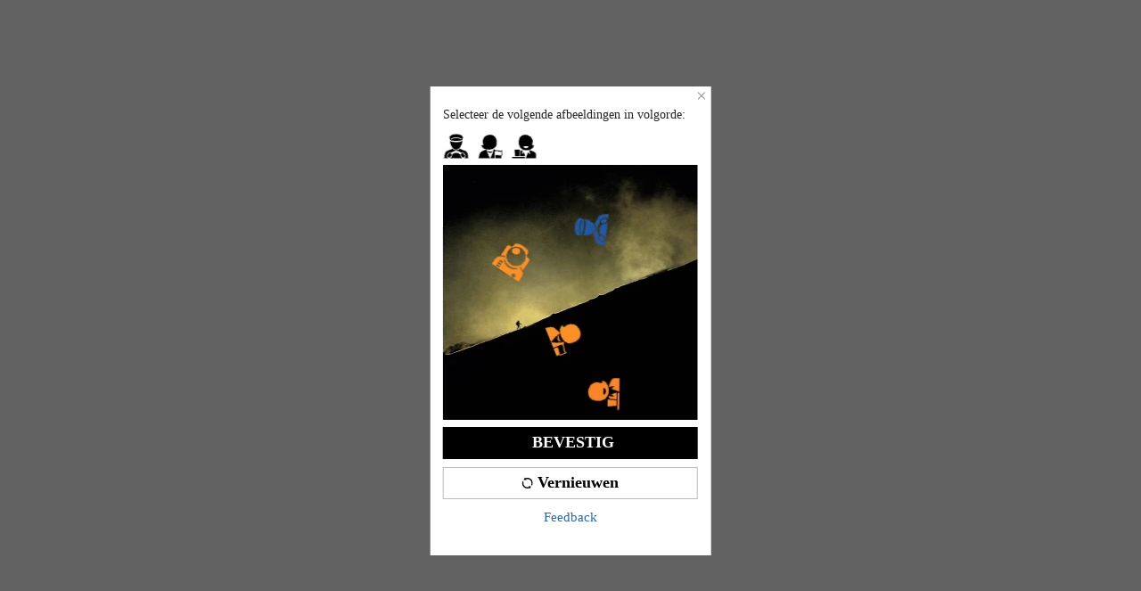

--- FILE ---
content_type: application/javascript
request_url: https://sheinm.ltwebstatic.com/pwa_dist/assets/12205-ad97abcc8de1a8316c8e.js
body_size: 6379
content:
(self.webpackChunkSHEIN_M_PWA=self.webpackChunkSHEIN_M_PWA||[]).push([[12205],{130296:(e,o,r)=>{var i=r(893318);i.__esModule&&(i=i.default),"string"==typeof i&&(i=[[e.id,i,""]]),i.locals&&(e.exports=i.locals);(0,r(47801).A)("f8115b9e",i,!0,{})},302305:(e,o,r)=>{"use strict";r.r(o),r.d(o,{default:()=>d});var i=r(264552),t=r.n(i),a=r(842792),n=r.n(a)()(t());n.push([e.id,'.bs-multi-product-card-root{max-height:100%;max-height:var(--product-card-max-height,100%);position:relative}.bs-product-card-debug-point:before{content:"";display:block;height:10px;position:absolute;top:15px;width:10px;z-index:1}[mir] .bs-product-card-debug-point:before{border-radius:100%}[mir=ltr] .bs-product-card-debug-point:before{left:15px}[mir=rtl] .bs-product-card-debug-point:before{right:15px}[mir] .bs-product-card-debug-point.blue:before{background-color:blue}[mir] .bs-product-card-debug-point.red:before{background-color:red}[mir] .bs-product-card-debug-point.green:before{background-color:green}[mir] .bs-product-card-debug-point.purple:before{background-color:purple}',"",{version:3,sources:["webpack://./public/src/pages/components/product/item_v4/MultiProductCard.vue"],names:[],mappings:"AAGA,4BAEE,eAAA,CAAA,8CAAA,CADA,iBAWF,CAPA,oCACE,UAAA,CACA,aAAA,CAEA,WAAA,CAEA,iBAAA,CAEA,QAAA,CALA,UAAA,CAMA,SAUF,CAnBA,0CAKE,kBAcF,CAnBA,8CAOE,SAYF,CAnBA,8CAOE,UAYF,CAPA,+CACE,qBAUF,CAPA,8CACE,oBAUF,CAPA,gDACE,sBAUF,CAPA,iDACE,uBAUF",sourcesContent:["@import '~public/src/less/variables.less';@import '~public/src/less/mixins/lib.less';@sui_color_brand: #000000;@sui_color_main: #222222;@sui_color_discount: #FA6338;@sui_color_discount_dark: #C44A01;@sui_color_promo: #FA6338;@sui_color_promo_dark: #C44A01;@sui_color_promo_bg: #FFF6F3;@sui_color_highlight: #C44A01;@sui_color_highlight_special: #337EFF;@sui_color_welfare: #FA6338;@sui_color_welfare_dark: #C44A01;@sui_color_welfare_bg: #FFF6F3;@sui_color_honor: #FACF19;@sui_color_safety: #198055;@sui_color_safety_bg: #F5FCFB;@sui_color_new: #3CBD45;@sui_color_link: #2D68A8;@sui_color_note_light_bg: #EFF3F8;@sui_color_flash: #FACF19;@sui_color_guide: #FE3B30;@sui_color_unusual: #BF4123;@sui_color_unusual_bg: #FAF0EE;@sui_color_success: #198055;@sui_color_prompt_unusual: #FFE1DB;@sui_color_prompt_warning: #FFF1D5;@sui_color_prompt_success: #E5F5E6;@sui_color_prompt_common: #D9EAFF;@sui_color_button_stroke_light: #BBBBBB;@sui_color_micro_emphasis: #A86104;@sui_color_micro_emphasis_bg: #FFF8EB;@sui_color_lightgreen: #198055;@sui_color_warning: #EF9B00;@sui_color_black: #000000;@sui_color_black_alpha80: rgba(0,0,0,.8);@sui_color_black_alpha60: rgba(0,0,0,.6);@sui_color_black_alpha30: rgba(0,0,0,.3);@sui_color_black_alpha16: rgba(0,0,0,.16);@sui_color_white: #ffffff;@sui_color_white_alpha80: rgba(255,255,255,.8);@sui_color_white_alpha60: rgba(255,255,255,.6);@sui_color_white_alpha30: rgba(255,255,255,.3);@sui_color_white_alpha96: rgba(255,255,255,.96);@sui_color_gray_dark1: #222222;@sui_color_gray_alpha60: rgba(34,34,34,.6);@sui_color_gray_alpha30: rgba(34,34,34,.3);@sui_color_gray_dark2: #666666;@sui_color_gray_dark3: #767676;@sui_color_gray_light1: #959595;@sui_color_gray_light2: #bbbbbb;@sui_color_gray_light3: #cccccc;@sui_color_gray_weak1: #e5e5e5;@sui_color_gray_weak2: #F6F6F6;@sui_color_gray_weak1a: #F2F2F2;@sui_color_club_rosegold_dark1: #873C00;@sui_color_club_rosegold_dark2: #C96E3F;@sui_color_club_rosegold_dark3: #DA7E50;@sui_color_club_rosegold_dark4: #EAA27E;@sui_color_club_rosegold: #FFBA97;@sui_color_club_rosegold_light1: #FFD8C4;@sui_color_club_rosegold_light2: #FFE2D3;@sui_color_club_gold: #FEECC3;@sui_color_club_black: #161616;@sui_color_club_orange: #FF7F46;\n\n/* stylelint-disable-next-line selector-class-pattern */\n.bs-multi-product-card-root {\n  position: relative;\n  max-height: var(--product-card-max-height, 100%); // 点后推搜索词需求添加\n}\n/* stylelint-disable-next-line selector-class-pattern */\n.bs-product-card-debug-point::before {\n  content: \"\";\n  display: block;\n  width: 10px;\n  height: 10px;\n  border-radius: 100%;\n  position: absolute;\n  left: 15px;\n  top: 15px;\n  z-index: 1;\n}\n/* stylelint-disable-next-line selector-class-pattern */\n.bs-product-card-debug-point.blue::before {\n  background-color: blue;\n}\n/* stylelint-disable-next-line selector-class-pattern */\n.bs-product-card-debug-point.red::before {\n  background-color: red;\n}\n/* stylelint-disable-next-line selector-class-pattern */\n.bs-product-card-debug-point.green::before {\n  background-color: green;\n}\n/* stylelint-disable-next-line selector-class-pattern */\n.bs-product-card-debug-point.purple::before {\n  background-color: purple;\n}\n"],sourceRoot:""}]);const d=n},412205:(e,o,r)=>{"use strict";r.d(o,{r8:()=>t.A,eG:()=>i.A,xv:()=>s.xv,Y0:()=>c,nU:()=>n.nU});var i=r(918529),t=r(803671),a=r(274061),n=r(750006),d=r(785307),l=r(787310);Boolean,Boolean;r(130296),r(804206);var c=r(779743),s=r(475366)},475366:(e,o,r)=>{"use strict";r.d(o,{Sd:()=>d,f:()=>_,CE:()=>A,xv:()=>n,cS:()=>s,L6:()=>u,PL:()=>g,U_:()=>p,YM:()=>m,L0:()=>c,Bc:()=>b,P3:()=>l,GN:()=>f,pl:()=>k});var i=r(192656),t=r(247474),a=r(939042);const n=e=>{a.JB.triggerNotice((0,i.A)({id:e.id},e))},d=e=>{a.JB.triggerNotice((0,i.A)({id:"click_goods_list_addcar.comp_product-card"},e))},l=e=>{var o;const{goodsInfo:r,cccFeedback:i}=e,{goods_id:t}=r||{},{pageStyleKey:n,negFeedbackInfo:d}=i||{},l=null===(o=(d||[]).map((e,o)=>`${o+1}_${e.id}`))||void 0===o?void 0:o.join("|");a.JB.triggerNotice({id:"expose_popup_negative_feedback.comp_product-card",extraData:{goods_id:t,entry_from:n,feedback_value:l}})},c=e=>{const{goodsInfo:o,cccFeedback:r}=e,{goods_id:i}=o||{},{pageStyleKey:t}=r||{};a.JB.triggerNotice({id:"expose_findsimilar.comp_product-card",extraData:{goods_id:i,entry_from:t,similar_from:"expand"}})},s=e=>{var o;const{goodsInfo:r,feedbackIndex:i,cccFeedback:t}=e,{goods_id:n}=r||{},{pageStyleKey:d,negFeedbackInfo:l}=t||{};a.JB.triggerNotice({id:"click_popup_negative_feedback.comp_product-card",extraData:{goods_id:n,entry_from:d,feedback_value:i+1+"_"+(null==l||null===(o=l[i])||void 0===o?void 0:o.id)}})},u=e=>{const{goodsInfo:o,cccFeedback:r}=e,{goods_id:i}=o||{},{pageStyleKey:t}=r||{};a.JB.triggerNotice({id:"click_findsimilar.comp_product-card",extraData:{goods_id:i,entry_from:t,similar_from:"expand"}})},_=e=>{var o;const{goodsInfo:r}=e,i=null==r||null===(o=r.productMaterial)||void 0===o?void 0:o.trendLabel,t=null==i?void 0:i.clickEventParams,n={eventName:null==i?void 0:i.clickEventName,eventParams:null!=t&&t.src_module?t:{storeCode:r.store_code,srcModule:"list"}};a.JB.triggerNotice({id:"click_brand_store.comp_product-card",extraData:n})},p=e=>{var o,r,i;const{goodsInfo:n,index:d,extraReportEventParams:l}=e,c=null==n||null===(o=n.productMaterial)||void 0===o?void 0:o.trendLabel,s=(0,t.e)({key:"src_module"})||"",u="brandStore"===(null==c?void 0:c.trendType)?"list":s,_=(null==l||null===(r=l.extra_trendLabel)||void 0===r?void 0:r.srcModule)||u,p=n.goods_id||"",g=(null==c?void 0:c.productSelectId)||"";let b="";const m=null==c?void 0:c.trendWordId,A=null==c?void 0:c.trendShopCode,f=null==c||null===(i=c.sellPointWordInfo)||void 0===i?void 0:i.sellPointWordId;m&&"-"!==m?b=`trend=${m}`:A&&"-"!==A?b=`store=${A}`:f&&(b=`choices=${f}`);const k=m||"",v=A||"",C=f||"";a.JB.triggerNotice({id:"click_trend_tag.comp_product-card",extraData:{goods_id:p,page_number:"-",product_select_id:g,result_order:`${d+1}`,src_identifier:b,trend_word_id:k,trend_shop_code:v,choices_word_id:C,src_module:_}})},g=e=>{var o,r,i;const{goodsInfo:t,index:n,extraReportEventParams:d,cardViewKey:l}=e,c=null!==(o=null==t||null===(r=t.rankInfo)||void 0===r?void 0:r[l])&&void 0!==o?o:{},s=(null==c?void 0:c.strategy)||"-",u=(null==d||null===(i=d.extra_rankingLabel)||void 0===i?void 0:i.srcModule)||"ranking_list_label",{carrierSubType:_,materialValueKey:p,carrierId:g,cateId:b,score:m,strategy:A}=c,f=`ri=${_||""}\`rn=${p||""}\`ps=${n+1}\`jc=${g||""}\`cate_id=${b||"-"}\`goods_rank=${m||""}\`rank_strategy=${A||"-"}`;a.JB.triggerNotice({id:"click_ranking_list_label.comp_product-card",extraData:{rank_strategy:s,src_module:u,src_identifier:f,content_id:g,goods_id:t.goods_id}})},b=e=>{const{goodsInfo:o,exposeInfo:r}=e;a.JB.triggerNotice({id:"expose_list_sorting_tag.comp_product-card",extraData:{label_info:r,prd_info:o.goods_id,rank_strategy:"-",ranking_list_identifier:"-",ranking_list_module:"-"}})},m=e=>{const{goodsInfo:o,buybox:r}=e,{lowestPrice:i}=r||{};a.JB.triggerNotice({id:"expose_buy_box_block.comp_product-card",extraData:{goods_id:(null==o?void 0:o.goods_id)||"",expose_times:i?2:1,buy_box_style:i?1:2}})},A=e=>{const{goodsInfo:o,buybox:r}=e,{lowestPrice:i}=r||{};a.JB.triggerNotice({id:"click_buy_box_block.comp_product-card",extraData:{goods_id:(null==o?void 0:o.goods_id)||"",expose_times:i?2:1,buy_box_style:i?1:2}})},f=e=>{const o=e.index||0,{contentCarrierId:r,goods_id:i,goods_sn:t,productRelationID:n}=e.goodsInfo||{},d={goods_info:[i,t,n,o+1].join("`"),info_flow_details:r||"-"};a.JB.triggerNotice({id:"expose_playing_video.comp_product-card",extraData:d})},k=e=>{const{goods_id:o,goods_sn:r,productRelationID:i}=e.goodsInfo||{},t=e.index+1,n={second_num:e.secondNum,goods_info:[o,r,i,t].join("`")};a.JB.triggerNotice({id:"expose_playing_video_time.comp_product-card",extraData:n})}},695257:(e,o,r)=>{"use strict";r.d(o,{HK:()=>d,LP:()=>a,y_:()=>n});var i=r(765774),t=r(138721);function a(e,o="goods_card_video_size_style",r){const{goods_id:a,page_name:n,video_url:d,size_style:l}=e||{};if(!((0,t.K)(n)&&(0,t.K)(d)&&(0,t.K)(l)&&(0,t.K)(a)))return console.warn("page_name or video_url or size_style or  is not string");i.JY.metricCount({metric_name:o,tags:e,params:r,message:`card ${a} in ${n} page video size metrics: ${l}`})}function n(e={},o="goods_card_video_loading_show"){const{goods_id:r,page_name:a,video_url:n,size_style:d}=e||{};if(!((0,t.K)(a)&&(0,t.K)(n)&&(0,t.K)(d)&&(0,t.K)(r)))return console.warn("page_name or video_url or size_style or goods_id is not string");i.JY.metricCount({metric_name:o,tags:e,message:`card ${r} in ${a} page video stuck times: ${e.loading_count}`})}function d(e={},o,r="goods_card_video_load_duration_time"){const{goods_id:a,page_name:n,video_url:d,size_style:l}=e||{};if(!((0,t.K)(n)&&(0,t.K)(d)&&(0,t.K)(l)&&(0,t.K)(a)))return console.warn("page_name or video_url or size_style or goods_id is not string");i.JY.metricTime({metric_name:r,tags:e,value:o,message:`card ${a} in ${n} page video init load time: ${o}ms`})}},785307:(e,o,r)=>{"use strict";r.d(o,{Sz:()=>t,OI:()=>p,D8:()=>g});var i=r(274061);const t=e=>{const o=(0,i.computed)(()=>{const o=e(),r=null==o?void 0:o.click,i={id:"click_goods_list.comp_product-card",data:(null==o?void 0:o.sceneExtraData)||{}};return r||i}),r=(0,i.computed)(()=>{const o=e(),r=null==o?void 0:o.expose,i={id:"expose_goods_list.comp_product-card",code:"multi-product-card",prefix:"multi-product-card",waitReady:!0,data:(null==o?void 0:o.sceneExtraData)||{}};return r||i});return{clickAnalysisData:o,exposeAnalysisData:r}};var a=r(192656),n=r(475366),d=r(765774);const l=({metricName:e,tags:o,message:r,params:i={}})=>{d.JY.metricCount({metric_name:e,tags:o,message:r,params:i})};var c=r(238211),s=r(584636),u=r(695257);var _=r(197625);function p({emit:e,customAnalysisFun:o,config:r}){const{clickAnalysisData:d}=t(o),p=({goodsInfo:e})=>{if(null==r?void 0:r.openFeedbackDeleteSameSpu){const o=e.goods_id,r=e.productRelationID,{targetGoodsIndex:i,arrayColumn0Items:t,arrayColumn1Items:a}=(e=>{var o,r;const i=null===(o=document.querySelector('[data-index="0"].waterfall-column'))||void 0===o?void 0:o.querySelectorAll(".product-card.multiple-row-item"),t=null===(r=document.querySelector('[data-index="1"].waterfall-column'))||void 0===r?void 0:r.querySelectorAll(".product-card.multiple-row-item");let a=-1;const n=Array.from(i||[]),d=Array.from(t||[]);return n.forEach((o,r)=>{const i=o.reportData;(null==i?void 0:i.goodsId)==e&&(a=r)}),d.forEach((o,r)=>{const i=o.reportData;(null==i?void 0:i.goodsId)==e&&(a=r)}),{targetGoodsIndex:a,arrayColumn0Items:n,arrayColumn1Items:d}})(o);-1!=i&&t.forEach((e,o)=>{var t;o>i&&(null===(t=e.reportData)||void 0===t?void 0:t.spu)==r&&(console.log("column0Items 找到相同的 spu 隐藏！",o),e.setAttribute("style","display: none;"))}),a.forEach((e,o)=>{var t;o>i&&(null===(t=e.reportData)||void 0===t?void 0:t.spu)==r&&(console.log("column1Items 找到相同的 spu 隐藏！",o),e.setAttribute("style","display: none;"))})}},{handleOnVideoExpose:g,handleOnVideoStay:b,handleOnVideoStop:m,handleOnVideoCanPlay:A,handleOnVideoMounted:f}=function({emit:e}){const o=(0,i.ref)(!1);return{handleOnVideoExpose:e=>{o.value||(o.value=!0,(0,n.GN)(e))},handleOnVideoStay:(e={})=>{(0,n.pl)(e)},handleOnVideoStop:(e={})=>{var o,r;(0,u.y_)({page_name:null===(o=window)||void 0===o||null===(o=o.SaPageInfo)||void 0===o?void 0:o.page_name,video_url:e.videoUrl,goods_id:String(null===(r=e.goodsInfo)||void 0===r?void 0:r.goods_id),size_style:e.sizeStyle,loading_count:String(e.loadingCount)})},handleOnVideoCanPlay:(e={})=>{var o,r;const i=(new Date).getTime();(0,u.HK)({page_name:null===(o=window)||void 0===o||null===(o=o.SaPageInfo)||void 0===o?void 0:o.page_name,video_url:e.videoUrl,goods_id:String(null===(r=e.goodsInfo)||void 0===r?void 0:r.goods_id),size_style:e.sizeStyle},e.initStartTime?i-e.initStartTime:0)},handleOnVideoMounted:(o={})=>{e("videoMounted",o)}}}({emit:e});return{handleOnClickCard:(o,r)=>{(0,n.xv)((0,a.A)({target:o.target},d.value));const{page:i,jumpDetail:t}=r||{};t&&i&&l({metricName:"click_to_detail_total",tags:(0,a.A)({page:i},r.tags),message:"Number of jump detail"}),e("clickCard",o)},handleOnCardMounted:o=>{e("cardMounted",o)},handleOnOpenQuickAdd:(r,i)=>{var t;const{target:d}=r;var c;null!==(t=o())&&void 0!==t&&t.clickAddCartBtn?(0,n.Sd)((0,a.A)({target:d},o().clickAddCartBtn)):(0,n.Sd)({target:d,extraData:null===(c=o())||void 0===c?void 0:c.sceneExtraData});const{page:s,addBag:u}=i||{};u&&s&&l({metricName:"click_to_addcart_total",tags:(0,a.A)({page:s},i.tags),message:"Number of click add bag button"}),e("openQuickAdd",(0,a.A)({},r))},handleOnExposeFeedback:o=>{const{goodsInfo:r,cccFeedback:i}=o;(0,n.P3)({goodsInfo:r,cccFeedback:i}),(0,n.L0)({goodsInfo:r,cccFeedback:i}),e("exposeFeedback",o)},handleOnClickFeedbackList:o=>{var r;const{goodsInfo:i,feedbackIndex:t,cccFeedback:a}=o;(0,n.cS)({goodsInfo:i,cccFeedback:a,feedbackIndex:t});const{$language:d}=(0,s._t)()||{},l=null==d||null===(r=d.BProductCard)||void 0===r?void 0:r.feedbackReceived;p({goodsInfo:i}),(0,c.R)(l||"Feedback received"),e("clickFeedbackList",o)},handleOnClickFeedbackSimilar:o=>{const{goodsInfo:r,cccFeedback:i}=o;(0,n.L6)({goodsInfo:r,cccFeedback:i}),_.Ay.showModal(r,{similarFrom:"expand"}),e("clickFeedbackSimilar",o)},handleOnClickTrendLabel:o=>{var r;const{goodsInfo:i,index:t,extraReportEventParams:a,cardViewKey:d}=o,{trendType:l}=(null===(r=i.productMaterial)||void 0===r?void 0:r.trendLabel)||{};["brandStore","brandlanding"].includes(l)?(0,n.f)({goodsInfo:i}):(0,n.U_)({goodsInfo:i,index:t,extraReportEventParams:a,cardViewKey:d}),e("clickTrendLabel",o)},handleOnClickRankingLabel:o=>{const{goodsInfo:r,index:i,extraReportEventParams:t,cardViewKey:a}=o;(0,n.PL)({goodsInfo:r,index:i,extraReportEventParams:t,cardViewKey:a}),e("clickRankingLabel",o)},handleOnExposeBuyboxEntry:e=>{(0,n.YM)(e)},handleOnClickBuyboxEntry:o=>{const{goodsInfo:r}=o;(0,n.CE)(o),e("openBuyBoxDrawer",{cat_id:(null==r?void 0:r.cat_id)||"",goods_id:(null==r?void 0:r.goods_id)||"",goods_sn:(null==r?void 0:r.goods_sn)||"",mall_code:(null==r?void 0:r.mall_code)||""})},handleOnSelectCard:o=>{e("selectCard",o)},handleExposeHorseRace:e=>{const{goodsInfo:o,index:r,cardViewKey:i,exposeInfo:t}=e;(0,n.Bc)({goodsInfo:o,index:r,exposeInfo:t,cardViewKey:i})},handleLongClick:o=>{e("longClick",o)},handleImgLoad:(o,r)=>{const{img:i,page:t}=r||{},{status:a,imgUrl:n}=o||{};if(i&&t){l({metricName:"image_request_total",tags:{page:t,status:"success"===a?"1":"0"},message:`Number of img loaded ${a}`,params:{imgSrc:n||""}})}e("imgLoad",o)},handleFeedbackHide:o=>{e("feedbackHide",o)},handleOnExposedCard:o=>{e("exposedCard",o)},handleOneClickPay:r=>{var i;const{target:t}=r;var d;null!==(i=o())&&void 0!==i&&i.clickAddCartBtn?(0,n.Sd)((0,a.A)({target:t},o().clickAddCartBtn)):(0,n.Sd)({target:t,extraData:null===(d=o())||void 0===d?void 0:d.sceneExtraData});e("oneClickPay",r)},handleOnVideoExpose:g,handleOnVideoStay:b,handleOnVideoStop:m,handleOnVideoCanPlay:A,handleOnVideoMounted:f}}const g=({productCardRef:e})=>({setElAttr:()=>{var o,r;return null===(o=e.value)||void 0===o||null===(r=o.setElAttr)||void 0===r?void 0:r.call(o)},setCustomizeElAttr:o=>{var r;return null===(r=e.value)||void 0===r?void 0:r.setCustomizeElAttr(o)},reportDataDone:(0,i.computed)(()=>{var o;return(null===(o=e.value)||void 0===o?void 0:o.reportDataDone)||0})})},803671:(e,o,r)=>{"use strict";r.d(o,{A:()=>l});var i=r(274061),t=r(750006),a=r(785307),n=r(787310);const d=Object.assign({name:"MultiProductCard"},{__name:"MultiProductCard",props:{exposeReady:{type:Boolean,default:!1},item:{type:Object,required:!0},index:{type:Number,required:!0},config:{type:Object,default:void 0},cardAction:{type:Function,default:void 0},customAnalysis:{type:Object,default:void 0},ratio:{type:String,default:void 0},useLazyload:{type:Boolean,default:void 0},fspSource:{type:String,default:void 0},imgDesignWidth:{type:Number,default:void 0},cccFeedback:{type:Object,default:void 0},checkboxOptions:{type:Object,default:void 0},reportMetrics:{type:Object,default:()=>({page:"",jumpDetail:!1,addBag:!1,img:!1,tags:{}})}},emits:["clickCard","cardMounted","openQuickAdd","exposeFeedback","clickFeedbackList","clickFeedbackSimilar","clickTrendLabel","clickRankingLabel","selectCard","longClick","imgLoad","feedbackHide","exposedCard","videoMounted"],setup(e,{expose:o,emit:r}){const d=e,l=r,{exposeAnalysisData:c}=(0,a.Sz)(()=>d.customAnalysis),s=(0,i.useTemplateRef)("productCardRef"),{setElAttr:u,setCustomizeElAttr:_,reportDataDone:p}=(0,a.D8)({productCardRef:s}),{handleOnClickCard:g,handleOnCardMounted:b,handleOnOpenQuickAdd:m,handleOnExposeFeedback:A,handleOnClickFeedbackList:f,handleOnClickFeedbackSimilar:k,handleOnClickTrendLabel:v,handleOnClickRankingLabel:C,handleOnSelectCard:y,handleExposeHorseRace:h,handleLongClick:x,handleImgLoad:F,handleFeedbackHide:E,handleOnExposedCard:O,handleOnExposeBuyboxEntry:B,handleOnClickBuyboxEntry:D,handleOneClickPay:S,handleOnVideoExpose:I,handleOnVideoStay:w,handleOnVideoStop:P,handleOnVideoCanPlay:L,handleOnVideoMounted:R}=(0,a.OI)({emit:l,customAnalysisFun:()=>d.customAnalysis,config:d.config}),M=(0,i.ref)(!1);return(0,i.onMounted)(()=>{var e;b({setElAttr:u,setCustomizeElAttr:_,reportDataDone:p,productCardEl:null===(e=s.value)||void 0===e?void 0:e.$el,item:d.item}),Number((0,n.R)("debugPoint"))&&(M.value=!0)}),o({getProductCardRef:()=>s.value,setElAttr:u,setCustomizeElAttr:_}),(o,r)=>{var a,n,d,l;const u=(0,i.resolveDirective)("expose");return(0,i.withDirectives)(((0,i.openBlock)(),(0,i.createBlock)((0,i.unref)(t.r8),{ref_key:"productCardRef",ref:s,class:(0,i.normalizeClass)({"bs-multi-product-card-root":!0,"bs-product-card-debug-point":M.value,blue:M.value&&"recommend"===e.item.divideTime,red:M.value&&"request_early"===e.item.divideTime,green:M.value&&"request_early_back"===e.item.divideTime,purple:M.value&&"returnRefresh"===e.item.divideTime}),"data-ready":e.exposeReady,item:e.item,index:e.index,config:e.config,ratio:null!==(a=e.ratio)&&void 0!==a?a:void 0,useLazyload:null!==(n=e.useLazyload)&&void 0!==n?n:void 0,imgDesignWidth:null!==(d=e.imgDesignWidth)&&void 0!==d?d:void 0,fspSource:null!==(l=e.fspSource)&&void 0!==l?l:void 0,cardAction:e.cardAction,checkboxOptions:e.checkboxOptions,cccFeedback:e.cccFeedback,onOnClickCard:r[0]||(r[0]=o=>(0,i.unref)(g)(o,e.reportMetrics)),onOnOpenQuickAdd:r[1]||(r[1]=o=>(0,i.unref)(m)(o,e.reportMetrics)),onOnExposedCard:r[2]||(r[2]=e=>(0,i.unref)(O)(e)),onOnExposeFeedback:(0,i.unref)(A),onOnFeedbackHide:(0,i.unref)(E),onOnClickFeedbackList:(0,i.unref)(f),onOnClickFeedbackSimilar:(0,i.unref)(k),onOnClickTrendLabel:(0,i.unref)(v),onOnClickRankingLabel:(0,i.unref)(C),onOnClickBuyboxEntry:(0,i.unref)(D),onOnExposeBuyboxEntry:(0,i.unref)(B),onOnSelectCard:(0,i.unref)(y),onOnExposeHorseRace:(0,i.unref)(h),onOnLongClick:(0,i.unref)(x),onOnImgLoad:r[3]||(r[3]=o=>(0,i.unref)(F)(o,e.reportMetrics)),onOnOneClickPay:(0,i.unref)(S),onOnVideoExpose:r[4]||(r[4]=e=>(0,i.unref)(I)(e)),onOnVideoStay:r[5]||(r[5]=e=>(0,i.unref)(w)(e)),onOnVideoStop:r[6]||(r[6]=e=>(0,i.unref)(P)(e)),onOnVideoCanPlay:r[7]||(r[7]=e=>(0,i.unref)(L)(e)),onOnVideoMounted:r[8]||(r[8]=e=>(0,i.unref)(R)(e))},(0,i.createSlots)({_:2},[(0,i.renderList)((0,i.unref)(t.M5),e=>({name:e,fn:(0,i.withCtx)(r=>[(0,i.renderSlot)(o.$slots,e,(0,i.normalizeProps)((0,i.guardReactiveProps)(r)))])}))]),1032,["class","data-ready","item","index","config","ratio","useLazyload","imgDesignWidth","fspSource","cardAction","checkboxOptions","cccFeedback","onOnExposeFeedback","onOnFeedbackHide","onOnClickFeedbackList","onOnClickFeedbackSimilar","onOnClickTrendLabel","onOnClickRankingLabel","onOnClickBuyboxEntry","onOnExposeBuyboxEntry","onOnSelectCard","onOnExposeHorseRace","onOnLongClick","onOnOneClickPay"])),[[u,(0,i.unref)(c)]])}}});r(960579);const l=(0,r(804206).A)(d,[["__file","MultiProductCard.vue"]])},893318:(e,o,r)=>{"use strict";r.r(o),r.d(o,{default:()=>d});var i=r(264552),t=r.n(i),a=r(842792),n=r.n(a)()(t());n.push([e.id,'.bs-multi-product-card-root{max-height:100%;max-height:var(--product-card-max-height,100%);position:relative}.bs-product-card-debug-point:before{content:"";display:block;height:10px;position:absolute;top:15px;width:10px;z-index:1}[mir] .bs-product-card-debug-point:before{border-radius:100%}[mir=ltr] .bs-product-card-debug-point:before{left:15px}[mir=rtl] .bs-product-card-debug-point:before{right:15px}[mir] .bs-product-card-debug-point.blue:before{background-color:blue}[mir] .bs-product-card-debug-point.red:before{background-color:red}[mir] .bs-product-card-debug-point.green:before{background-color:green}[mir] .bs-product-card-debug-point.purple:before{background-color:purple}',"",{version:3,sources:["webpack://./public/src/pages/components/product/item_v4/SingleProductCard.vue"],names:[],mappings:"AAGA,4BAEE,eAAA,CAAA,8CAAA,CADA,iBAWF,CAPA,oCACE,UAAA,CACA,aAAA,CAEA,WAAA,CAEA,iBAAA,CAEA,QAAA,CALA,UAAA,CAMA,SAUF,CAnBA,0CAKE,kBAcF,CAnBA,8CAOE,SAYF,CAnBA,8CAOE,UAYF,CAPA,+CACE,qBAUF,CAPA,8CACE,oBAUF,CAPA,gDACE,sBAUF,CAPA,iDACE,uBAUF",sourcesContent:["@import '~public/src/less/variables.less';@import '~public/src/less/mixins/lib.less';@sui_color_brand: #000000;@sui_color_main: #222222;@sui_color_discount: #FA6338;@sui_color_discount_dark: #C44A01;@sui_color_promo: #FA6338;@sui_color_promo_dark: #C44A01;@sui_color_promo_bg: #FFF6F3;@sui_color_highlight: #C44A01;@sui_color_highlight_special: #337EFF;@sui_color_welfare: #FA6338;@sui_color_welfare_dark: #C44A01;@sui_color_welfare_bg: #FFF6F3;@sui_color_honor: #FACF19;@sui_color_safety: #198055;@sui_color_safety_bg: #F5FCFB;@sui_color_new: #3CBD45;@sui_color_link: #2D68A8;@sui_color_note_light_bg: #EFF3F8;@sui_color_flash: #FACF19;@sui_color_guide: #FE3B30;@sui_color_unusual: #BF4123;@sui_color_unusual_bg: #FAF0EE;@sui_color_success: #198055;@sui_color_prompt_unusual: #FFE1DB;@sui_color_prompt_warning: #FFF1D5;@sui_color_prompt_success: #E5F5E6;@sui_color_prompt_common: #D9EAFF;@sui_color_button_stroke_light: #BBBBBB;@sui_color_micro_emphasis: #A86104;@sui_color_micro_emphasis_bg: #FFF8EB;@sui_color_lightgreen: #198055;@sui_color_warning: #EF9B00;@sui_color_black: #000000;@sui_color_black_alpha80: rgba(0,0,0,.8);@sui_color_black_alpha60: rgba(0,0,0,.6);@sui_color_black_alpha30: rgba(0,0,0,.3);@sui_color_black_alpha16: rgba(0,0,0,.16);@sui_color_white: #ffffff;@sui_color_white_alpha80: rgba(255,255,255,.8);@sui_color_white_alpha60: rgba(255,255,255,.6);@sui_color_white_alpha30: rgba(255,255,255,.3);@sui_color_white_alpha96: rgba(255,255,255,.96);@sui_color_gray_dark1: #222222;@sui_color_gray_alpha60: rgba(34,34,34,.6);@sui_color_gray_alpha30: rgba(34,34,34,.3);@sui_color_gray_dark2: #666666;@sui_color_gray_dark3: #767676;@sui_color_gray_light1: #959595;@sui_color_gray_light2: #bbbbbb;@sui_color_gray_light3: #cccccc;@sui_color_gray_weak1: #e5e5e5;@sui_color_gray_weak2: #F6F6F6;@sui_color_gray_weak1a: #F2F2F2;@sui_color_club_rosegold_dark1: #873C00;@sui_color_club_rosegold_dark2: #C96E3F;@sui_color_club_rosegold_dark3: #DA7E50;@sui_color_club_rosegold_dark4: #EAA27E;@sui_color_club_rosegold: #FFBA97;@sui_color_club_rosegold_light1: #FFD8C4;@sui_color_club_rosegold_light2: #FFE2D3;@sui_color_club_gold: #FEECC3;@sui_color_club_black: #161616;@sui_color_club_orange: #FF7F46;\n\n/* stylelint-disable-next-line selector-class-pattern */\n.bs-multi-product-card-root {\n  position: relative;\n  max-height: var(--product-card-max-height, 100%); // 点后推搜索词需求添加\n}\n/* stylelint-disable-next-line selector-class-pattern */\n.bs-product-card-debug-point::before {\n  content: \"\";\n  display: block;\n  width: 10px;\n  height: 10px;\n  border-radius: 100%;\n  position: absolute;\n  left: 15px;\n  top: 15px;\n  z-index: 1;\n}\n/* stylelint-disable-next-line selector-class-pattern */\n.bs-product-card-debug-point.blue::before {\n  background-color: blue;\n}\n/* stylelint-disable-next-line selector-class-pattern */\n.bs-product-card-debug-point.red::before {\n  background-color: red;\n}\n/* stylelint-disable-next-line selector-class-pattern */\n.bs-product-card-debug-point.green::before {\n  background-color: green;\n}\n/* stylelint-disable-next-line selector-class-pattern */\n.bs-product-card-debug-point.purple::before {\n  background-color: purple;\n}\n"],sourceRoot:""}]);const d=n},918529:(e,o,r)=>{"use strict";r.d(o,{A:()=>d});var i=r(274061),t=r(750006),a=r(785307);const n=Object.assign({name:"SimpleProductCard"},{__name:"SimpleProductCard",props:{exposeReady:{type:Boolean,default:!1},item:{type:Object,required:!0},index:{type:Number,required:!0},cardAction:{type:Function,default:void 0},config:{type:Object,default:void 0},customAnalysis:{type:Object,default:void 0},ratio:{type:String,default:void 0},useLazyload:{type:Boolean,default:void 0},fspSource:{type:String,default:void 0},imgDesignWidth:{type:Number,default:void 0},checkboxOptions:{type:Object,default:void 0}},emits:["clickCard","cardMounted","openQuickAdd","selectCard"],setup(e,{expose:o,emit:r}){const n=e,d=r,{exposeAnalysisData:l}=(0,a.Sz)(()=>n.customAnalysis),c=(0,i.useTemplateRef)("productCardRef"),{setElAttr:s,setCustomizeElAttr:u,reportDataDone:_}=(0,a.D8)({productCardRef:c}),{handleOnClickCard:p,handleOnCardMounted:g,handleOnOpenQuickAdd:b,handleOnSelectCard:m}=(0,a.OI)({emit:d,customAnalysisFun:()=>n.customAnalysis});return(0,i.onMounted)(()=>{var e;g({setElAttr:s,setCustomizeElAttr:u,reportDataDone:_,productCardEl:null===(e=c.value)||void 0===e?void 0:e.$el,item:n.item})}),o({getProductCardRef:()=>c.value,setElAttr:s,setCustomizeElAttr:u}),(o,r)=>{var a,n,d,s;const u=(0,i.resolveDirective)("expose");return(0,i.withDirectives)(((0,i.openBlock)(),(0,i.createBlock)((0,i.unref)(t.eG),{ref_key:"productCardRef",ref:c,"data-ready":e.exposeReady,item:e.item,index:e.index,cardAction:e.cardAction,config:e.config,checkboxOptions:e.checkboxOptions,ratio:null!==(a=e.ratio)&&void 0!==a?a:void 0,useLazyload:null!==(n=e.useLazyload)&&void 0!==n?n:void 0,imgDesignWidth:null!==(d=e.imgDesignWidth)&&void 0!==d?d:void 0,fspSource:null!==(s=e.fspSource)&&void 0!==s?s:void 0,onOnClickCard:(0,i.unref)(p),onOnOpenQuickAdd:(0,i.unref)(b),onOnSelectCard:(0,i.unref)(m)},(0,i.createSlots)({_:2},[(0,i.renderList)((0,i.unref)(t.x1),e=>({name:e,fn:(0,i.withCtx)(r=>[(0,i.renderSlot)(o.$slots,e,(0,i.normalizeProps)((0,i.guardReactiveProps)(r)))])}))]),1032,["data-ready","item","index","cardAction","config","checkboxOptions","ratio","useLazyload","imgDesignWidth","fspSource","onOnClickCard","onOnOpenQuickAdd","onOnSelectCard"])),[[u,(0,i.unref)(l)]])}}});const d=(0,r(804206).A)(n,[["__file","SimpleProductCard.vue"]])},960579:(e,o,r)=>{var i=r(302305);i.__esModule&&(i=i.default),"string"==typeof i&&(i=[[e.id,i,""]]),i.locals&&(e.exports=i.locals);(0,r(47801).A)("5d5e9e4d",i,!0,{})}}]);
//# sourceMappingURL=12205-ad97abcc8de1a8316c8e.js.map

--- FILE ---
content_type: application/javascript
request_url: https://sheinm.ltwebstatic.com/pwa_dist/assets/runtime-d99e4aa083b886ed112e.js
body_size: 38868
content:
(()=>{"use strict";var e,c,a,d,f,b,t,r,n,o,i,s={},l={};function v(e){var c=l[e];if(void 0!==c)return c.exports;var a=l[e]={id:e,loaded:!1,exports:{}};return s[e].call(a.exports,a,a.exports,v),a.loaded=!0,a.exports}v.m=s,v.amdO={},e="function"==typeof Symbol,c=e?Symbol("webpack queues"):"__webpack_queues__",a=e?Symbol("webpack exports"):"__webpack_exports__",d=e?Symbol("webpack error"):"__webpack_error__",f=e=>{e&&e.d<1&&(e.d=1,e.forEach(e=>e.r--),e.forEach(e=>e.r--?e.r++:e()))},v.a=(e,b,t)=>{var r;t&&((r=[]).d=-1);var n,o,i,s=new Set,l=e.exports,v=new Promise((e,c)=>{i=c,o=e});v[a]=l,v[c]=e=>(r&&e(r),s.forEach(e),v.catch(e=>{})),e.exports=v,b(e=>{var b;n=(e=>e.map(e=>{if(null!==e&&"object"==typeof e){if(e[c])return e;if(e.then){var b=[];b.d=0,e.then(e=>{t[a]=e,f(b)},e=>{t[d]=e,f(b)});var t={};return t[c]=e=>e(b),t}}var r={};return r[c]=e=>{},r[a]=e,r}))(e);var t=()=>n.map(e=>{if(e[d])throw e[d];return e[a]}),o=new Promise(e=>{(b=()=>e(t)).r=0;var a=e=>e!==r&&!s.has(e)&&(s.add(e),e&&!e.d&&(b.r++,e.push(b)));n.map(e=>e[c](a))});return b.r?o:t()},e=>(e?i(v[d]=e):o(l),f(r))),r&&r.d<0&&(r.d=0)},b=[],v.O=(e,c,a,d)=>{if(!c){var f=1/0;for(o=0;o<b.length;o++){for(var[c,a,d]=b[o],t=!0,r=0;r<c.length;r++)(!1&d||f>=d)&&Object.keys(v.O).every(e=>v.O[e](c[r]))?c.splice(r--,1):(t=!1,d<f&&(f=d));if(t){b.splice(o--,1);var n=a();void 0!==n&&(e=n)}}return e}d=d||0;for(var o=b.length;o>0&&b[o-1][2]>d;o--)b[o]=b[o-1];b[o]=[c,a,d]},v.F={},v.E=e=>{Object.keys(v.F).map(c=>{v.F[c](e)})},v.H={},v.G=e=>{Object.keys(v.H).map(c=>{v.H[c](e)})},v.n=e=>{var c=e&&e.__esModule?()=>e.default:()=>e;return v.d(c,{a:c}),c},r=Object.getPrototypeOf?e=>Object.getPrototypeOf(e):e=>e.__proto__,v.t=function(e,c){if(1&c&&(e=this(e)),8&c)return e;if("object"==typeof e&&e){if(4&c&&e.__esModule)return e;if(16&c&&"function"==typeof e.then)return e}var a=Object.create(null);v.r(a);var d={};t=t||[null,r({}),r([]),r(r)];for(var f=2&c&&e;("object"==typeof f||"function"==typeof f)&&!~t.indexOf(f);f=r(f))Object.getOwnPropertyNames(f).forEach(c=>d[c]=()=>e[c]);return d.default=()=>e,v.d(a,d),a},v.d=(e,c)=>{for(var a in c)v.o(c,a)&&!v.o(e,a)&&Object.defineProperty(e,a,{enumerable:!0,get:c[a]})},v.f={},v.e=e=>Promise.all(Object.keys(v.f).reduce((c,a)=>(v.f[a](e,c),c),[])),v.u=e=>27849===e?"schttp-365e3705421ac60b3017.js":68262===e?"product-card-mobile-2daeabbabd9f0b9caedf.js":89152===e?e+"-9b2be73223af21c29d77.js":21173===e?e+"-6f714c5832e1ff8bba5e.js":26263===e?"corejs-5d59e660e8076d1a364c.js":84074===e?e+"-e50657955dc09581d589.js":19038===e?e+"-b80dcb5b252f9fe7bdbe.js":87834===e?e+"-a758ab25ac51cff0f053.js":85560===e?e+"-98341af2bf993dc8107f.js":30593===e?e+"-8616a7cad94c443f2fc7.js":88158===e?e+"-a92edbe658c0ec9b6023.js":68897===e?e+"-45540337c76e7212fe1e.js":98758===e?e+"-21838c520ab72ee3f1ba.js":11500===e?e+"-3e645a25e86fc8b6dcbe.js":28463===e?e+"-9486efb80a5d4190a9d5.js":56647===e?"quick-add-cart-core-a3a6c33e6d2eca6357de.js":71334===e?"quick-add-cart-plugins-d8214793588306f96515.js":62487===e?e+"-13abf4874577770ee730.js":9248===e?"9248-27df0404a95c999773a8.js":54714===e?e+"-07ece0f70c08f594b19c.js":22256===e?"cnchar-e36e1b591100b003c5dc.js":80568===e?e+"-b4156dbbc8de697b2f1b.js":46267===e?e+"-b87bc86a1517f09aa456.js":4e4===e?e+"-77bb364731bcba6894ff.js":40634===e?"gsap-f5c516de82fec6409b97.js":50151===e?e+"-fc259d9611489dce4c1d.js":97760===e?e+"-2764b8ee613f38a47e93.js":23807===e?e+"-97b0465cfc756608e9b0.js":9445===e?"9445-dbfc73ab069ac5d203cd.js":65959===e?e+"-e6bf3a41834d512829a3.js":49846===e?e+"-b9d2a4f3a99e9ffdc4d0.js":28107===e?e+"-e9f24cc78b54e2c4d7be.js":60875===e?e+"-55be861796b854811f09.js":5972===e?"5972-6da2ba7e83755a85248c.js":88977===e?e+"-2161f115916434aadd66.js":23271===e?e+"-660f58e6109c58676864.js":74888===e?e+"-8a7297310e14af2c035d.js":66041===e?e+"-bd64c1caad7bbc799bd7.js":28828===e?e+"-6dba6cf8448c4912b5e2.js":94501===e?e+"-6548233489d3313c79a3.js":88662===e?e+"-4449494f53ec179702c5.js":2518===e?"shein-business-address-80bb43c845d0221af141.js":1189===e?"tmg-2533bae2950d192cf866.js":76979===e?"swiper-62fd13f38045d11f396e.js":73722===e?e+"-17ce8b0892e11df8a60c.js":29803===e?e+"-0064af5cc6e3af53b1aa.js":77603===e?e+"-17782b3a4e22450bbfc1.js":80488===e?e+"-f63a62ee3e4d5d67accb.js":14961===e?e+"-fb7352308c3b3a119171.js":12205===e?e+"-ad97abcc8de1a8316c8e.js":37698===e?e+"-b16ac399b1265c0c6149.js":92926===e?e+"-c00de25f26e3c2f6986b.js":93283===e?e+"-91d9cff3bc9a912cd549.js":29773===e?e+"-1799917b12cc778b0a3d.js":43266===e?e+"-2a1dcf63b96dce2cc645.js":46105===e?e+"-2cc97e399a96aa336101.js":35604===e?e+"-07cd43817c71c8101550.js":47773===e?e+"-7e348d80ac83c4105dd1.js":3223===e?"3223-7b912a176e86da54d599.js":6037===e?"6037-77bdd5ca9ce2c345ecc3.js":79828===e?e+"-8495e88821913342161e.js":54248===e?e+"-e14e780aafda6e80ff8d.js":14860===e?e+"-7964cfc231c47500e70a.js":43440===e?e+"-d6b5323cf811d2f5bc75.js":52343===e?e+"-4e2bb2f38e1ec73eca69.js":26239===e?e+"-08b089e899b9bae05e6f.js":14041===e?e+"-0d97b2927a411bdb429b.js":16653===e?e+"-338d38f7afc939a3f371.js":57443===e?e+"-450514e43c648db7b55d.js":15291===e?e+"-ad165a8e3526f700e896.js":2375===e?"2375-9bb8b52c81b6e9964598.js":90376===e?e+"-eeac5901ce96b4d6a696.js":98062===e?e+"-76ff3cf14fbc880b41a7.js":9082===e?"9082-821c15e6baf29b25d2fd.js":21564===e?e+"-83f248e5070364af2cd3.js":21949===e?e+"-384c53452fce3dac62f5.js":70168===e?e+"-006ef92a1d7cf731c0bb.js":4718===e?"4718-cdf56498ced6d3a5b19d.js":18616===e?e+"-b36d75573956fc179b86.js":18242===e?e+"-e5d52be1d1656d1adc27.js":77676===e?e+"-d3abcc688e9fc00bed07.js":97214===e?e+"-db4de6fb167c002ce375.js":98947===e?e+"-462f07602081a867b989.js":30969===e?e+"-5b60bafc166039fd673e.js":67493===e?e+"-ac77c49adca2e597ebe1.js":6443===e?"6443-0315ef392169b0861b6a.js":99111===e?e+"-30cbe22ceaa663534e33.js":35225===e?e+"-f358e2bb1182ad1e080c.js":79997===e?e+"-e3f9fca7e68386931088.js":6034===e?"6034-486c7c89f658b73054df.js":54845===e?e+"-8d60b6edc7ac79dfc4c2.js":64012===e?e+"-23d0bed34d9d4e9aa9a3.js":59367===e?e+"-3a42d5a00c4eb701344e.js":68207===e?e+"-30390422e4bf5eae102b.js":74926===e?e+"-c360f739b972002b32d1.js":39042===e?e+"-6b3228ea3df0f42255ec.js":73423===e?e+"-a16ded3f747a56e8df70.js":64239===e?e+"-64b10ee7045d0506982e.js":55531===e?e+"-4c6bea012c76ab85696f.js":55798===e?e+"-69f8b68712cace4e4cba.js":26568===e?e+"-fe37467c09363826945e.js":({34:"event-center-404",53:"checkoutv2-quick-ship-dialog",62:"event-center-116",121:"event-center-54",130:"login_v2-module",151:"client-monitor",181:"event-center-file-13",212:"user_news",356:"checkoutv2-coupon-gifts-add-drawer",433:"event-center-292",434:"sidecategory",487:"order_review_point_limit",567:"store_page_share_popup",730:"event-center-8",761:"sl_SimpleNoResult",782:"under_x",879:"plv2_container",890:"event-center-448",1036:"event-center-82",1059:"event-center-364",1108:"ChooseBankDrawer_Checkout",1348:"BFF_NativePlayer",1547:"plv2_filterResult",1570:"plv2_RecommendPopup",1596:"checkoutv2-select-shipping-list",1759:"store_brands",2188:"cart_share_select",2234:"quick-add-cart-components",2237:"MultiPropertyProducts",2240:"event-center-491",2245:"checkoutv2-auto",2274:"DrawCutImage",2311:"event-center-70",2504:"cart-plugin-content-multiple",2626:"claim-dialog",2639:"event-center-508",2780:"transit_new_spa",3318:"brand_deals",3818:"plv2_FlowAd_AppCcc",3905:"event-center-file-53",3967:"event-center-file-19",4087:"cartv2_bottom_content",4108:"store-address-calendarDate",4231:"TrialReport",4262:"event-center-26",4301:"error-page",4321:"CustomsInterception_Comp",4516:"event-center-6",4649:"goodsDetailMiddleNewParallelImport",4735:"event-center-478",4749:"DesignInfoEnter",4949:"event-center-file-35",4966:"event-center-196",5060:"event-center-495",5081:"rule-drawer",5478:"event-center-264",5513:"store_cate_adp_tips",5520:"main_picture_carouse_is_curtain",5677:"store_app_closed",5689:"auto_renewal-manage",5720:"event-center-428",5897:"checkout-js",5910:"checkoutv2-dialog-address-tips",6097:"event-center-76",6205:"incentive_point",6600:"plv2_AgeLimitDialog",6627:"event-center-file-15",6891:"event-center-346",7196:"virtual_orders_detail",7459:"view-more-button",7665:"event-center-366",7691:"event-center-file-59",7693:"live",7768:"QuickShipFloor",7806:"event-center-390",7849:"event-center-120",7857:"pay_cccx_recommend_tabs",8017:"wishlist-file",8161:"bff-coupon-package",8298:"event-center-268",8357:"event-center-252",8367:"checkoutv2-buy-together-tip",8643:"flashSaleListProductItemCompSoldOut",8709:"bff-ccc-store-coupon-list",8752:"event-center-190",8835:"brand_zone",8901:"event-center-58",8937:"brandLanding_FollowDialog",8992:"game-zone",9182:"ExtraVoucherPromotion",9199:"bot-mask",9217:"cartv2-benefit-pop",9389:"cccxRecommendQuickCart",9689:"ProductDetailAgeLimitV2",10308:"RecommendCommonCardPopup",10374:"goodsDetailMiddleAttr",10402:"storeFlashSaleDrawer",10639:"store_float_follow",10669:"event-center-124",10816:"checkoutv2-float_area-buy-together",10868:"event-center-24",10977:"prime_v2-ChooseExpandGift",11020:"sl_TrendRecommend",11100:"CatSelectionTagDrawer",11244:"addOnItemErrorDisable",11533:"event-center-384",11572:"event-center-194",11594:"checkoutv2-activity-popover-saver-card",11625:"prime_v2-GiftReadyCard",11909:"Bs_Home_Address",12084:"event-center-266",12347:"event-center-144",12459:"event-center-file-77",12625:"event-center-98",12687:"event-center-52",12779:"plv2_ListBottomInfo",12791:"support-im",13083:"cartv2-discount-detail",13199:"event-center-214",13250:"cartv2-cart-be-shared-drawer",13319:"plv2_FlowItemTabFollow",13407:"sl_ListLoaders",13758:"event-center-471",14072:"cartv2-new-goods-recommend-popover",14203:"bff-ccc-store-category-recommend",14245:"plv2_FlowItemsNewBehaviorProductSet",14371:"SuperDealsCompEmpty",14450:"token-bind",14517:"cartv2-cart-retention-popover",14569:"user-setting-drawer",14709:"event-center-528",14752:"checkoutv2-environ-mental-dialog",14850:"p65-warning-dialog",15034:"payKonbini_spa",15426:"plv2_policyBannerV2",15434:"checkoutv2-extra-promotion-tip",15806:"user_wishlist_comp",16411:"event-center-92",16496:"event-center-316",16509:"CommentSize",16890:"addOnItemErrorNetwork",16985:"event-center-212",17008:"global-kid-profile-popup",17098:"event-center-466",17151:"cart_add_on_item",17241:"main_picture_video_play_btn",17259:"goodsDetailMiddleTrendsEnter",17279:"order_review_next_logistics_without_comment",17318:"event-center-152",17478:"event-center-336",17484:"sl_ListBottomInfo",17572:"payCod_spa",17701:"trend_store_questionnaire_survey",17807:"plv2_RelatedSearch",17838:"event-center-286",17839:"bff-ccc-store-video",17900:"event-center-240",17925:"checkoutv2-recommend-store-address",18030:"event-center-174",18092:"event-center-132",18234:"flashSaleListProductItemCompDiscount",18280:"brandLanding_NoResult",18439:"main_picture_carousels_pic_interest",18470:"cartv2-incentive-product-list-drawer",18495:"event-center-522",18550:"event-center-141",18885:"AddPopAnimationV2",19032:"store_float_follow_new",19046:"event-center-400",19145:"bottomcontent",19293:"event-center-50",19316:"event-center-312",19554:"plv2_FlowIndex",19640:"common-com",19805:"event-center-216",19881:"checkoutv2-limit-goods-dialog",19946:"ccc-purchase-coupon-banner",20012:"checkoutv2-coupon-err-dialog-by-gift",20129:"quick-add-cart-standard",20199:"store_description_drawer",20206:"bff-store-static-image",20231:"event-center-360",20484:"picks_ListRecommend",20857:"event-center-21",20884:"event-center-468",21160:"event-center-file-81",21253:"journey-branch-async",21284:"cartv2-common-modal-options",21451:"sl_HypernymGoods",21651:"event-center-504",21653:"checkoutv2-virtual-assets-drawer",21816:"event-center-172",21894:"MultiPropertyUnderSize",21964:"order_review_risk_control",21965:"page-entry-focused-routes-list",22021:"sl_ListRecommendV2",22117:"event-center-348",22172:"checked_tip",22230:"event-center-44",22271:"designerDetail",22438:"plv2_LocalBottomCartBarPlaceholder",22516:"cartv2-frequent-buy-entry",22587:"GiftingPopup",22646:"back-tip",22733:"page-entry",22806:"QuickCart",22870:"store-follow-succ-popup",22917:"event-center-file-57",23267:"user_ticket_detail_comp",23677:"event-center-25",23697:"sl_Recommend",23774:"trend_store_landing",24281:"sl_ListSkeletonV3",24372:"FindSimilarFloatLayerV2",24471:"event-center-500",24506:"event-center-246",24567:"new-user-profits",24803:"event-center-438",24842:"checkoutv2-delivery-time",25050:"event-center-48",25109:"event-center-72",25237:"bff-ccc-horizontal-items",25380:"checkout-paidy-paylater",25390:"user_credentials-module",25799:"event-center-file-11",25844:"goodsDetailMiddleStyleToMatch",25929:"event-center-432",25995:"sub-sales-attr-mobile",26005:"select_local_size",26016:"event-center-42",26064:"InvalidAddressDialog",26196:"event-center-378",26308:"bff-ccc-product-items",26435:"flashSaleListProductItemCompSpecialFlashSaleLabel",26491:"plv2_SideFilter_SideEachItem",26526:"html2canvas",26605:"page-entry-statistics-footer",26796:"prime_v2-BatchCreditDrawer",27052:"infringement-complaint_bff",27340:"NewCommentImgPop",27409:"checkoutv2-payment-loading",27474:"event-center-440",27685:"event-center-file-79",27795:"cartv2-guide-checkout-drawer",28038:"event-center-534",28257:"event-center-506",28292:"event-center-248",28706:"OrderDetailPayment_Comp",28749:"event-center-436",28784:"cartv2-top-club-gift-pick-entry",28798:"activity-drawer",28836:"event-center-46",28859:"event-center-320",28895:"event-center-78",28962:"OneTimeGuideDialog",29035:"cart_share_drawer",29444:"under_prices",29585:"event-center-file-17",29681:"event-center-128",29838:"search_trend_list",29880:"event-center-28",30035:"order_review_relation_not_review_goods",30533:"goodsDetailMiddleRankRecommendEnter",30545:"event-center-388",30584:"event-center-198",30712:"cartv2-cart-positive-popover",30724:"CheckoutAddOnV2Wrapper",30875:"page-entry-search-results",31002:"user_ticket_reply_comp",31244:"checkout_blik_code_way",31359:"event-center-140",31440:"gallery_popup",31552:"cartv2-address-cascader-list",31667:"InProgress",31770:"store_container",31873:"BigPicSlidePage",31914:"bot-mask-chat",32210:"cartv2-negative-information",32211:"event-center-218",32246:"event-center-488",32596:"checkoutv2-order-detail-drawer",32734:"cartv2-claimable-coupon-dialog",33447:"bff-sideslip-image",33467:"event-center-122",33502:"detailProductCardMaskLayer",33504:"orderPackageDelay",33693:"event-center-469",33737:"event-center-32",33775:"address-home",34049:"event-center-230",34168:"checkoutv2-floating-area",34208:"TypeShoppingMethod",34418:"store_promotion-new-entry",34542:"event-center-318",34652:"event-center-60",34953:"event-center-274",35066:"event-center-484",35145:"event-center-146",35200:"cartv2-promotion-interception-dialog-v2",35234:"checkoutv2-virtual-assets-rule-drawer",35275:"article",35323:"auto-renewal-rules",35423:"event-center-96",35446:"event-center-354",35867:"OrderDetailFooter_Comp",35887:"CatSelectionTagEnterV2",35956:"SuperDealsNewContentStyleCWaterFall",35973:"trend-refresh-loading",35990:"FloorPrice",36110:"event-center-462",36246:"event-center-file-61",36436:"backup-onetrust",36443:"prime_v2-SelectedGiftCard",36819:"auto_renewal-retain",36821:"prime_v2-ExpandCreditRewardDrawer",37016:"plv2_AppCcc",37114:"event-center-file-1",37349:"trend_outfits",37463:"cartv2-frequent-buy-drawer",37487:"easemob-channel",37496:"checkout-xtra-entryOptional",37585:"cartv2-low-price-dialog",37753:"bff-store-single-activity-banner",37800:"event-center-514",37922:"cart_share_bff",38204:"plv2_StoreFashionPageTips",38246:"event-center-509",38266:"event-center-358",38371:"top_trend_wall",38825:"event-center-43",39232:"event-center-352",39283:"event-center-100",39366:"cartv2-expand-find-similar",39580:"trend_landing",39784:"checkout-signup-one-time-pay-drawer",39853:"checkoutv2-address-list",39890:"ccc-recommend-flow",39951:"category-recommend-placeholder-multitab",40032:"event-center-file-67",40247:"main_picture_energy_label_drawer",40565:"store_category",40636:"event-center-284",40642:"bff-static-image",40650:"plv2_CombinationPurchase",40748:"footer-cart-tips",40773:"BFF_VimeoPlayer",40842:"pay-success-oneclick-recommend-bff",40844:"thriftyFindProductCardMaskLayer",40862:"plv2_BuyBoxDrawer",41066:"event-center-505",41258:"event-center-66",41422:"event-center-372",41495:"checkoutv2-switch-card-drawer",41554:"cartv2-new-goods-recommend-drawer",41555:"plv2_FlowSearchItem",41645:"event-center-47",41667:"user_ticket_select_mask",41859:"user_ticket_store_comp",41909:"feedback_rec",41917:"goodsDetailBrandReviewIndex",41928:"plv2_FlowSurveyQuestion",42052:"event-center-356",42103:"event-center-104",42145:"main-sales-attr",42335:"remote-system-loader",42431:"user-follow-list-page",42585:"user-index",42603:"event-center-210",42742:"prime_v2-NoItemCard",42773:"QuickShipDrawer",42852:"event-center-file-63",42878:"cartv2-tip-dialog",43174:"freeTrialHome",43518:"event-center-242",43884:"bff-ccc-store-daily-new",44034:"SuperDealsContentStyleAWaterFall",44046:"store_newProduct",44140:"bot-mask-phone",44186:"map-search-drawer",44253:"checkoutv2-checkout-dialog",44517:"recommend-flow-tabs",44568:"bff-ccc-store-single-product",44587:"header-analysis",44588:"floorTab",44845:"event-center-168",44900:"nextNoticeList",44973:"checkoutv2-insurance-dialog",45044:"event-center-68",45207:"SuperDealsNewContentStyleBWaterFall",45208:"event-center-374",45635:"ExclusiveFlashSaleWelcomeGuideJsx",45653:"event-center-414",45715:"event-center-file-51",45875:"global-privay-module",45889:"event-center-102",45998:"checkoutv2-activity-popover-coupon",46063:"price-info",46099:"event-center-467",46317:"checkoutv2-select-shipping-list-v2",46412:"storeProductCardMaskLayer",46525:"choices",46637:"robot-action-dialog",46679:"add_on_v2",46680:"cod-verify-free-popup-module",46964:"search_chunk_trend_search_container",46978:"new-fileter-panel",46990:"event-center-file-25",47242:"event-center-282",47269:"event-center-502",47275:"return_package_list",47645:"CommentSizeNew",47871:"event-center-324",47954:"event-center-145",48183:"ccc-Coupon-Drawer",48214:"TypePromotion",48360:"event-center-208",48404:"show_container",48535:"event-center-file-55",48680:"giftcard-checkout",48785:"goods_detail",48883:"infringement-complaint",48919:"event-center-463",48963:"event-center-38",49270:"bff-new-user-home",49445:"login_commonDialogs",49675:"event-center-108",49726:"global-pay-back-dialog",50045:"user-behavior",50089:"endedList",50153:"sl_StoreRecommendCccx",50758:"cartv2-unfold-find-similar",50776:"event-center-file-23",50793:"event-center-182",50955:"TypePayment",51312:"checkoutv2-sfs-profuct-drawer",51413:"store_flash_sale",51473:"checkoutv2-cod-verify-popup",51547:"cartv2-filter-urgent-dialog",51578:"plv2_FlowItems",51634:"event-center-40",51657:"event-center-322",51690:"cartv2-no-network-empty",51936:"cartv2-trade-service-drawer",52146:"event-center-202",52479:"event-center-126",52559:"informationFlowCccContent",52766:"user_message_detail",52815:"address-write",52909:"event-center-36",53020:"exifjs",53061:"event-center-234",53200:"checkoutv2-no-address-add",53283:"OrdersList_Async_Chunk",53526:"plv2_LocalCartContainer",53613:"event-center-186",53727:"goodsDetailMiddleDetailStoreModuleFloor",53821:"add_on_item_coupon_more",53840:"checkoutv2-activity-popover-newcoupon",53885:"robotNew",53902:"brand_landing",54078:"event-center-480",54125:"event-center-270",54288:"discount-channel",54317:"event-center-142",54477:"event-center-326",54540:"search_AssociationList_New",54562:"event-center-file-29",54740:"article_bff",54878:"recommend-flow-horizontal-list",55052:"cartv2-discount-detail-unlock-more-deals",55242:"SuperDealsBffWaterfallClickRcmdCover",55285:"bff-category-recommend-placeholder",55432:"event-center-110",55521:"thriftyFindBffLeaveDialog",55696:"orders_track",55803:"event-center-298",55941:"main_picture_carousels_property_pic_ui",56063:"shareandearnRewards",56126:"event-center-file-5",56215:"add_on_item_coupon_plan_a",56406:"event-center-88",56576:"checkoutv2-retain-dialog",56632:"bff-ccc-store-hot-search",56680:"RecommendSearchAllCardPopup",56692:"wish-groups-select",56696:"checkout-button",56706:"event-center-457",56715:"lowest_price",56718:"bff-ccc-store-rank-hot-sale",56812:"event-center-510",56964:"checkoutv2-shipping-day-percent-dialog",57049:"checkout_first_address",57069:"user-loading",57179:"TrialReportList",57251:"event-center-166",57387:"bff-store-sideslip-image",57559:"middlecontent",57825:"new-user-profits-style-a",57864:"event-center-486",58078:"event-center-file-69",58537:"event-center-308",58700:"config_home_csr",58813:"CartBag",58848:"OrderDetail_ChannelPaymentBtn",59204:"plv2_policyBanner2",59226:"event-center-84",59355:"event-center-30",59403:"main_picture_carouse_size_guide_c",59863:"bff-ccc-vertical-items",60071:"event-center-162",60270:"event-center-62",60296:"SuperDealsContentStyleTop",60570:"event-center-439",60633:"event-center-238",60681:"bot-mask-logistics",60791:"order-mask-dialog",60812:"user_support_comp",60989:"mini-cart",61087:"orders_list",61090:"event-center-422",61259:"order_review_successful_next_page",61485:"MyFreeTrial",61539:"login_v2-page",61553:"wishlist_policyBanner",61573:"PriceNoteDrawer",61921:"brand_zone_promotion",61997:"LegacyHeader",62185:"trend_store_alsolike",62192:"bff-ccc-store-collocation-display",62375:"NewSerialProducts",62642:"bff-store-brand-recommend",62889:"pre_search",62893:"cartv2-cart-price-note-popover",63007:"trend_store_viewMoreBtn",63066:"PaymentOptionsDrawer_Comp",63154:"plv2_SideFilter",63418:"event-center-516",63694:"cartv2-empty-module",63698:"event-center-file-9",63857:"event-center-164",64009:"bff-ccc-store-follow",64040:"rank-products-rules",64056:"event-center-64",64082:"tpm-sources-globals",64105:"event-center-file-39",64226:"checkoutv2-contraband-tip",64270:"trends_store_description_drawer",64366:"wishlist_group_drawer",64697:"checkout-xtra-couponDrawerNew",64901:"event-center-106",65041:"goodsDetailMiddleStoreBusinessBrandEntrace",65079:"pay-frist-gold",65198:"checkoutv2-quick-payment-drawer",65399:"giftcard-checkout-again",65632:"GeeneeArBox",65650:"event-center-file-65",65672:"tpm-sources-pay_success",65850:"goodsDetailMiddleDetailsPictures",65878:"checkoutv2-asstes-available-unuse",65932:"SuperDealsSurveyContainer",65977:"bff-store-category-display",66019:"event-center-188",66270:"bank_capitec_dialog",66390:"event-center-220",66609:"faq",66633:"event-center-490",66883:"event-center-328",67033:"sl_NoMoreResultsTips",67204:"event-center-518",67324:"sl_SearchFeedback",67744:"CardBinDiscountArticle_OrderList",67793:"SheinClubPromotionFloor",68451:"event-center-412",68981:"cartv2-change-mall-drawer",69021:"local-warehouse-bottom-cart-bar",69128:"event-center-477",69139:"category",69203:"checkout_app",69283:"cartv2-price-change-details",69323:"ThriftyFindBffWaterfallExtendsSingleProductItem",69344:"event-center-33",69354:"user-msg-modal",69412:"payment-list",69436:"checkoutv2-activity-popover-normal-layout",69439:"trend_store_tips",69515:"event-center-456",69528:"plv2_SideFilter_BottomOperation",69543:"event-center-148",69788:"event-center-file-27",69813:"event-center-14",70146:"cartv2-cart-bundling-drawer",70176:"event-center-226",70413:"store-comment-translate-pop",70432:"bff-club-right-package-detail",70559:"event-center-434",70725:"shop-by-occasion",70826:"event-center-376",70969:"notification-bffBindDrawer",70997:"sl_StoreRecommendCccxV2",71008:"phone-manage-bffNewPhone",71136:"user_ticket_mask",71158:"event-center-206",71271:"event-center-416",71343:"suggest_product",71645:"global-free-gift-dialog",71653:"checkoutv2-multi-mall-mutex-dialog",71765:"OneClickTag",71932:"event-center-459",71937:"cart-interreset-pics",72588:"order_review_bmi_warn",72610:"order_review_not_review_goods",72674:"plv2_policyBanner",72688:"event-center-154",72726:"ShippingEnterContainer",72836:"bff-ccc-store-shop-activity",72848:"event-center-330",72996:"event-center-222",73429:"search_chunk_img",73437:"rank-drawer",73462:"event-center-138",73687:"plv2_FlowItemsBehaviorProductSet",73763:"event-center-302",73865:"event-center-524",73928:"event-center-430",74101:"quick-add-cart-components-footerBar",74301:"checkoutv2-freeze-tips-and-goods",74416:"event-center-406",74425:"jsencrypt",74444:"event-center-114",74685:"OrderDetailPrice_Comp",74912:"InfoIcon",74944:"event-center-200",75057:"event-center-410",75321:"checkoutv2-double-confirm-dialog",75508:"event-center-150",75509:"bff-ccc-store-sideslip-image",75523:"NewCommentPop",75559:"quick-add-cart-components-PriceContainer",75656:"event-center-499",75668:"event-center-334",75797:"event-center-278",75813:"store_comment_index",75859:"event-center-232",75978:"app-ccc",76100:"cartv2-cart-guide-checkout-popover",76282:"event-center-134",76394:"event-center-file-21",76411:"event-center-180",76583:"event-center-306",76685:"event-center-520",76769:"coupons-info",76876:"event-center-482",76951:"giftcard-detail",76957:"global-person-renew-dialog",77100:"store_Address_bff",77186:"event-center-178",77207:"VirtualOrderDetail_Comp",77236:"event-center-402",77240:"main_picture_carousels_size_guide",77325:"user-confirm-modal",77337:"coupon_product",77367:"checkoutv2-guaranteed-delivery",77385:"event-center-18",77487:"event-center-342",78238:"event-center-80",78274:"search-container-list",78367:"event-center-34",78632:"one-click-pay-module",78679:"event-center-236",78717:"checkoutv2-buy-together-product-detail",78805:"new-user-profits-style-bc",78924:"event-center-file-7",79010:"SuperDealsBffWaterfallProductItemExtends",79193:"sl_ListRecommend",79331:"event-center-file-33",79442:"event-center-493",79583:"event-center-272",79695:"add_on_v2_item",79757:"cartv2-get-coupon",80102:"event-center-426",80136:"OrderDetail_Comp",80369:"event-center-300",80403:"store-following-scroll-components",80509:"ProductItemRankingListNew",80700:"checkoutv2-shipping-fee-popup",80769:"FpxTipsDialog_Comp",80889:"shein_picks_container",81050:"event-center-112",81189:"checkoutv2-ship-mether-popup",81200:"addon-tip-dialog",81778:"user_message",81838:"cartv2-order-tip",81937:"event-center-476",81980:"order_review_not_point_confirm",82016:"event-center-118",82024:"event-center-86",82047:"event-center-368",82051:"ReviewGalleryPopup",82151:"event-center-file-37",82188:"event-center-392",82191:"checkoutv2-buy-together",82230:"cartv2-survey-drawer",82274:"trend_store",82378:"selfExchange",82430:"event-center-512",82739:"event-center-254",82869:"event-center-160",82885:"store_float_product",83055:"event-center-file-73",83265:"cart_delete",83339:"live_list",83443:"cartv2-pick-item-drawer",83491:"flash_sale",83888:"event-center-420",83920:"bff-ccc-activity-banner",84093:"event-center-340",84405:"advertising-page",84613:"bs-area-addresslist-pop",84617:"thriftyFindProductItemLowestPriceCart",84741:"event-center-458",85016:"buy-prime-checkout",85154:"checkoutv2-store-address-limit",85209:"trend_RecommendProductListItem",85250:"event-center-22",85294:"store-super-deals-more-drawer",85426:"OrderDetailGoods_Comp",85511:"checkout-xtra-autoRenewedDialog",85559:"event-center-250",85780:"InsuredService",85876:"OrderDetailSubscribe_Comp",85915:"event-center-382",85937:"event-center-file-31",85974:"event-center-398",86330:"prime_v2-CanGetGiftCard",86366:"ReportDetail",86442:"cartv2-free-gift-pick-entry-a",86466:"event-center-260",86542:"checkoutv2-address-write",86708:"event-center-424",86759:"rank-products-page-v2",87642:"bff-ccc-store-category-brand-item",87691:"CartEntry",87976:"one_line_item",88052:"top_trend",88140:"event-center-473",88222:"event-center-228",88358:"plv2_TrendsStoreContainer",88433:"giftcard-home",88438:"goodsDetailMiddleActivityComboBuy",88465:"event-center-498",88516:"event-center-37",88525:"cartv2-recommend-new",88527:"event-center-452",88563:"trend_store_carrier",88575:"event-center-386",88693:"wish-group-details",88794:"event-center-394",88920:"IScroll_ScrollBar",88939:"checkoutv2-auto-use-tip",88942:"checkoutv2-dialog-tw-address-guide",88960:"bff-ccc-store-flash-sale",89345:"event-center-256",89426:"address-list",89661:"event-center-file-71",89779:"checkoutv2-price-detail",90101:"checkout-middle-page",90253:"auto-renewal",90793:"event-center-90",90896:"CollectUserInfoDialog_Comp",90958:"sl_container",90978:"ExclusiveFlashSalePriceSlideMask",91438:"picked_info",91660:"NextNotice",91670:"shareandearnLanding",91696:"event-center-20",91740:"checkout_popup",91867:"event-center-441",91916:"thriftyFindProductItemCompExtendsLabel",91934:"checkoutv2-seller-info",92032:"bff-store-category-display-recommend",92251:"event-center-492",92301:"main_picture_atmosphere_flow",92361:"event-center-380",92412:"event-center-176",92462:"event-center-408",92547:"cartv2-email-account-register-dialog",92555:"transit_spa",92611:"event-center-12",92864:"mini-goods-detail-list",92912:"event-center-262",92918:"bff-store-brand-display",93088:"CccBannerBff",93151:"store_atmosphere_swiper_bff",93209:"PromotionDrawerNew",93217:"super_deals_csr",93228:"store-promotion_bottom-strip-bff",93252:"trend_store_category_carrier",93450:"store-following-followDialog",93485:"cartv2-coupon-helper",93589:"prime_v2-CreditRewardDrawer",93613:"event-center-94",93675:"event-center-56",93693:"checkoutv2-pay-guide-tip",93698:"event-center-314",93827:"event-center-290",93895:"sl_NoResult",93957:"store_promotion-bff",94116:"event-center-204",94204:"pay_ocp_main",94272:"cart-plugin-content-single",94362:"event-center-file-47",94680:"event-center-338",94746:"event-center-475",94904:"cartv2_index",95133:"event-center-450",95143:"cartv2-promotion-interception-dialog",95294:"event-center-130",95375:"plv2_CccxFlowItems",95403:"email-unbind-module",95423:"event-center-184",95431:"event-center-16",95576:"search_user_behavior",95662:"cartv2-floor-drawer",95707:"prime_v2-CustomerDrawer",95768:"bs-area-selector-pop",95794:"event-center-224",95883:"EndedVue",96029:"bff-ccc-category-items-dynamic",96066:"wish-group-share",96184:"prime_v2-ToPayRetain",96236:"prime_v2-PaidExpandFree",96379:"robotBusiness",96425:"bff-ccc-store-new-arrival-list",96472:"trend_store_follow_succ_popup",96647:"event-center-294",96727:"cartv2-sold-out",96806:"user",97364:"bot-mask-ticket",97517:"main_picture_size_guide_sheet_pic",97526:"rank-stores-rules",97532:"checkoutv2-activity-popover-task-integral",98024:"SizeGuideSheetGroupFloor",98148:"event-center-file-49",98306:"event-center-156",98310:"cartv2-share-social-swiper",98342:"bff-multi-line",98435:"user_message_index",98454:"event-center-497",98466:"event-center-332",98490:"global-unpaid-dialog-new-v1",98815:"designers",98888:"event-center-244",99008:"wish-product",99018:"event-center-170",99080:"event-center-136",99118:"plv2_ReturnServiceDrawer",99217:"event-center-10",99244:"local_warehouse",99320:"orders_detail",99381:"event-center-304",99399:"detail_top_other",99483:"event-center-526",99491:"event-center-74",99529:"checkoutv2-large-inform-drawer",99792:"event-center-288",99922:"main_picture_carousels_top_big_image",99935:"shareearn_index"}[e]||e)+"."+{7:"ede27e7b9dce3d19f43a",34:"146490f7b8652e4e8446",53:"7e0f0d3efb359b9fb9a4",62:"a0170977126b5bf26ed0",121:"79e8f6b2c8c02e1fe19d",130:"96b9e5c0c7dca7b82406",151:"9e3f353dc828fb54cae7",176:"7762c9ede188f30ec032",181:"929901cc1055cd5fad4d",212:"cb3c84c32357ecaa5c9f",247:"8de4b4f1a872772386a9",260:"e7395e537f3012ed5912",356:"3d2714ce4fa0893cb0e3",433:"8315fe31be9bfb400189",434:"a887dcd49d4f32742d83",458:"aa3fcc2d13a83865ad51",487:"872eebd8cabcd8b72ac4",555:"72209f69999b29d160ac",567:"1128af5fbee87ed2100a",581:"ad5adc4d186f022000b5",582:"d48b94872c9c47b31b34",730:"eab7cb587174f7747870",761:"f8323b540f8542385d2b",782:"ec6fe7c84f6f6122ae37",821:"4d0813028221665eb126",879:"c030da0725febe86323b",890:"e36b10d4f20c852fef1d",1036:"1629b81f14df1713e3bd",1059:"2af2f28e9cefc034e952",1108:"e2caf1ff2dab2584a55f",1162:"008770a3c66eade71b00",1348:"9cafa716258495eb3625",1476:"b894448ee016a55ec3cc",1518:"d160485d978ae752742e",1547:"b2f2450e26f7fcbe07f4",1570:"7eb07eb2b5b45da40603",1590:"dbe9a3c638e864e8492f",1596:"a2fa7d067e3e6ff33066",1676:"03c4622e421220097a2f",1749:"93135a1e3b6d8b5de5e3",1759:"bc612169ab4dafbfb6b0",2114:"7e70d8d82caaf5a15bf9",2152:"027adf32260208b3757d",2184:"bd040256eb1d2821d9d7",2188:"4e21dfa1b91181eb28cd",2198:"2776114c8994f7837cd5",2234:"e876c52699c15c643ccd",2237:"8818e3ba4d007dec32cd",2240:"7353561a353be9cc277d",2244:"0992c359269232927789",2245:"ac48b6573d35f9dada5d",2274:"c40957464bb4ea486db3",2296:"dd6b4b787a6dd9e259e3",2311:"c5be97cb53109d34fe91",2504:"e3a67b1d94bcc2e35d7b",2559:"4c39c8c98788b6aa5727",2626:"91bad0c1e1ffbcca8e42",2639:"6ba93f7a850723e7d683",2705:"f48723f562e70fbeb83b",2780:"4c3d87abda844836ca13",3200:"b11a2664a4066fe7237b",3244:"2ac694419b139df38b1a",3289:"2f25662f1ee246d55028",3318:"86044ce57687ffe994ae",3426:"f947ef749ec110e3c52e",3598:"8b14efaadd921139d9ef",3674:"72c6598e589c9e761aae",3818:"1c6367193205957df8e1",3905:"f2a27e9bfa4056795ee4",3910:"6ecac498a63a638cbe57",3928:"187a93b88cc5e2482c4f",3967:"03903752511f8f74f08c",4087:"d21c8ffc73afa9d58fb6",4108:"0f84a43b55f8a7809b15",4142:"8044f86a3952649c0546",4231:"9524aa9bcd4a2b0caa4f",4262:"7322d6fa5272977339ff",4301:"6bd0899e1f610da543ac",4321:"f592cf3b16089aca3493",4397:"a83bb0b741f4296f75b5",4510:"f92e9787b3c893d52fb8",4516:"d4e6495cca180e9de984",4649:"2903ac86f96f82a8a58e",4670:"6dc102a1d9b1320f9452",4685:"f3af333d554e0c29ac55",4722:"084460ded175a4f1bbee",4735:"efc47d179b66c7fa659e",4749:"407212986a16e5f9ce4c",4839:"642af0b3c26c0c04e7be",4929:"98664f39a852812bc144",4949:"d963f2966e4d78f375ce",4966:"14ad233bb064d47f90e3",5031:"61e893da1bbddb490c81",5060:"70d66ac1665856420634",5081:"3271feac9688faf6b659",5142:"96631071d411d1ac0dd8",5176:"04a1e802ba4e235b755f",5182:"440cdc420facc755084f",5326:"f631031b9128b5365e57",5391:"ac9434158d79570059a5",5399:"72bb5e082535041e7bf6",5478:"021e1e1a7873ef05c16e",5513:"efbc7d3bbac494d0b6f4",5520:"f09cef81326d1d45554a",5555:"4ea8f7d58595d2b3d39e",5592:"42de392fa95d6fc074ea",5624:"2bd50b06b3fc0c8cce58",5642:"1adf9cbf8e296e839737",5647:"634bc5d59f7802af3eb8",5666:"0301f1b91ab8428bcd7f",5677:"d71097d701458db3fd3e",5689:"e90a66ffe74a24da5be0",5720:"ae2cd0ef86992cbf6877",5855:"a51865fbc1bf2eca19f0",5897:"e1e988c7d7e50ceeadf8",5910:"c06ba27015944f8c6c9b",5939:"e0778b0b1e3bc6138346",6097:"37adb9c8fee7c5ad2adc",6124:"9351bed436f928cf1329",6205:"4835d420778092c86a56",6283:"fa9435786eb22e11782a",6365:"5d5c5332fcb68129b0d6",6519:"322a5547835c4777a071",6600:"c9b9e02db10133787115",6627:"b6a6e435d36d99c16734",6785:"5280968f35672a4a18f1",6861:"634e5dad1e55d5d3c46f",6891:"3f1f5b0d5a20b796ba87",6894:"e60af108fe6060bc33e6",6900:"c73b222f8c9442161df5",7024:"fe60028770c47b053421",7028:"125f7d616eaef8468112",7069:"a6e68944e1bf67d29b21",7114:"0a1fb1fbbcfacc65317e",7121:"8e791cdc3a99ecdcffe2",7196:"7455f5a938b0774ebb40",7235:"dfce02c5b40bb717cce7",7459:"dd5b1bb77e07def60b72",7665:"8c17e1649cc2702cd362",7691:"62d9d9ec9de331c7ab86",7693:"938f347975f9b66b825a",7758:"f48185dcd826c1fd967e",7760:"71bab13b794890b84d99",7768:"efc21e1a1637cba62b20",7806:"5e4aac6d35f7eeae89aa",7849:"e792cc08220f4e4e2465",7857:"f948d5b8ffca4a5af9a9",7881:"a6dafd8a4676c4c48aeb",8e3:"6b7a49601c29940c93fa",8017:"19b0a0e8276d5eee340c",8161:"5d36a2405709574a5ff0",8298:"78f872347574bd1274a1",8325:"f490a4821ae362187e9e",8357:"3e1564b115bc635a9863",8367:"9e44c57cef2af294a8b1",8461:"9a96b67469b51fdc765f",8547:"704129f7ca030160dc60",8640:"9e732ff95d42738171fa",8643:"388908c572a48c2f9fe5",8709:"8543de3d4ab7dec7ed75",8743:"40c3780ab74846c924eb",8752:"2b47853ab7ca75ba682a",8835:"7e810b7421c27fcdeb1c",8901:"74af9c9cc4d937fed083",8937:"f28c4f0f466a43c32c7c",8985:"c1f214c333458da2e70a",8992:"e8c56046e3caa67eb490",9049:"3f2683f9df4bd3cf4d1d",9182:"9c2965783a251cbe5e43",9199:"165dca81261e1af62dd2",9217:"04c75b8fd2f3899a7bd3",9363:"b3888c6157b83441fe24",9385:"26601238fd0553cc4d0e",9389:"0c6dd357c125ffe573e2",9400:"b32b2734be56f18c0ee3",9418:"2a257c39d34769403e02",9569:"712a4a9f81fac85014f3",9689:"937308950081f8caf43a",9766:"be3f6b1d6e70862d0743",9896:"ee2f310d6f1812bd3156",9915:"f1e911c0a05494515971",9934:"89546119a5be01fe1851",10035:"02192eb469fafb49b7cb",10037:"a36c3074ac20bcb56dd6",10079:"9165b4ea289c29638374",10108:"1212f68f96ec15c942d9",10120:"ede93c60ced8fb5470ab",10308:"5a73e1699bacc15a3861",10374:"c20aaab6bf291c72321f",10402:"7b78cf6a6ca974ef00d3",10639:"cb3877fd53dab3a0d1a3",10669:"3695571efe24658677cd",10816:"82753936d724f11b25a9",10868:"b92bdde2af48e6529e2d",10977:"58c2ca4dc59a35afc681",11020:"a9d37303c6a8b52dae06",11070:"863a0a4650904ce1b872",11100:"a9b390c0305bf0348b19",11152:"517ed071d3f29fed362d",11223:"2cafee627c4f4d1bb3cc",11244:"e55ac081949146169580",11358:"a5c1328c5382f1a0c6db",11533:"0f61486391208283f243",11572:"eec5bf312c7fd41e9713",11594:"b955cfc4efb7daaaa9b7",11625:"25647082733e13fa9730",11829:"1b1e28df295f65c26cbc",11864:"421e687bc18fd324320f",11909:"842186f70521d3ab1fa3",11975:"5a44e3878d36b4a061d4",11977:"8ec2ca98e398abfa13b8",12084:"c2ec84d5599d181be153",12306:"d7f65d2358705379f670",12315:"fc2e514626d33cf0dfd4",12347:"39fee59462d0a321207d",12352:"48ecbef1a94a2cf3052b",12459:"b0560e320966f50eb785",12484:"5bf85b586556194913a0",12528:"941b22bd01a29480a0bf",12625:"9c4e11af422e883b587b",12687:"39c841fa6d9dd1694d0e",12772:"b6061af7e22c6cca2cd3",12779:"ddc93fa10d20d66728a6",12791:"6d74de663d38cf7aa5d6",12811:"b472e29ed369f2ea30c0",12834:"7de05dd9b9f8657cbb74",12891:"930a1ba1a1ed83afe2ea",13019:"42100e9c4e9c2ef5a65c",13083:"d4a1dbced115452c9b82",13140:"983b3980cbe274865689",13199:"6d49228a4248b109a7b1",13250:"0cd2b948d0a66d9f387d",13319:"594b31fb49a89cad9eca",13370:"898613b8bd5037d436c9",13407:"53e560330af8c0e03a84",13758:"f6eeafd03be835a154f8",13959:"26c730c06737a6d4604e",13976:"9ed65cea89c50b5906d4",14072:"05832e3df758ac82abd3",14203:"cd7f09a806e93284998f",14245:"a63c73edb048e1eca415",14317:"8867964e400ac536d4e5",14371:"a36ae61c04919f0e356b",14450:"e38b40844dc80b714b51",14517:"9a2932030f3cf7039557",14525:"458076e1cc38eed2d244",14569:"90fded1a8c8cc07a4d74",14621:"d9f62388bd3e6d66794c",14624:"7f7a1fc03f78a05345b1",14709:"c4898394f9e0c98adeb7",14752:"f1c61f6402e1539626ac",14850:"7d8d43568af5936465bb",14875:"43bc35576efa0e986c3f",15034:"aa36c1c05345f010dd9c",15056:"302ad3cb96ab31d38672",15171:"b41da2b6186d867e8f1d",15209:"3eef01a68c0f1fdfa7ea",15246:"56c13012e46b81f866a1",15426:"867b2e71e908f45617b3",15434:"38ed2ee87c59d74d471c",15444:"9736ba05b30dd7865a9d",15694:"f4e2e73fcc19790c8c9d",15713:"15d2f368ba3153664359",15806:"335e64c7379f22e51c19",15911:"fc1ad774249972c5b49c",15954:"bbe8f749fb7b0406c3be",15993:"6398dca3c0e52f0b1c1d",16103:"9d8b83c3afcb4dd7f836",16223:"728ef53f1bbad94d9393",16277:"4596a3760de7fb69fcfb",16411:"8bf25f1e1181638e1135",16496:"077ea1f2cfed53c4a71c",16505:"2eaede2b20ebea92e84f",16509:"8da4187d712f9832a443",16514:"2f7a3ef4aeb8b4501482",16858:"e6ade961bdae58120b47",16890:"ed6f2ad8be3feeefe6b9",16941:"b3b3455d96e982a817a5",16985:"aad49399a42f077e6b83",17008:"3148aeb172e9fb0a4ff0",17045:"105c8c45c6e68362bdf1",17098:"516ffc04f67ca148f407",17151:"3a78d53abc19a92a08ae",17160:"298af4091260fe3b0030",17241:"d90f5666f0508905b7ed",17259:"8b517395889142fb1a67",17279:"d311f79c3f4625bc797c",17318:"ffeeb9f79261a6a5e607",17478:"a084647ed5e7d24bbd5b",17484:"a90d3ffe838a8783bdbf",17489:"e5d1ef67ca9b03596477",17572:"1f3e2a4da4d8db0104e0",17589:"d6cc99ba4160afbd1e72",17621:"f7c050fc280568d2d6a9",17701:"a387423ecbc190444cb5",17709:"0f5f32be43268fdb4f2c",17721:"0fc6743c5b2019a85a9e",17741:"9568b26e69c4b45fa96d",17807:"b879c8fafc63721a4e01",17838:"0ed6220061eac581eb58",17839:"f5f6d79c83f4c709d721",17900:"1545eec70d0ee6150cdc",17925:"974a8c7fd7fe73fc36c8",18030:"a1ceeceafadff7ffecc8",18092:"7b0a57e6e6b831243296",18234:"e4a075e6a55a70ce142c",18243:"013a6c1c3ac66f304a10",18280:"a3f92f650c4b30849d54",18439:"aead984c086f2b4db017",18470:"2f75d639e1b885d9e307",18495:"e4df6be4beee7590690a",18550:"fc61232267b7f9e0d710",18885:"817c175b4c3fbb2ade96",19004:"069dfec57197cb551c72",19032:"0dec8d1e52713fa6e005",19046:"6257bb5822c831a888b4",19057:"982713d34c3231c15472",19082:"44e10513bcb38519f255",19145:"c0d0c266f429502d81f0",19271:"7102acbdafd5750d0365",19293:"d2f3219ccb02fc09a3c9",19316:"9929bb4cc96b785a32c4",19324:"5743371d0766a659aaa3",19360:"670bb7033ef0aae31c97",19452:"fdee3d245b17b506720c",19483:"2047212979bdc169d047",19554:"ba22a72a7ad6e4395561",19640:"1fdd5ee367bc3234c0b7",19665:"dd10a941b9c471f7d965",19805:"c32df7841933356b9ede",19881:"725f198c7efce88fe64f",19946:"abd68b91f4ef1eadf330",20012:"93991f610bd510ed428b",20129:"f0e6aeb4d3fd3a719970",20131:"20d9024e746bfebeeb1e",20138:"d3f00f22ca1a5050114b",20178:"1d1abc2e025dbfd42013",20196:"c2383e692d0cfe4199dd",20199:"e2f0ee61fbf3a1bbb4c2",20205:"599410e856f6c1bf155c",20206:"a131eac2e546c96246e3",20231:"d136ba971654f5fc4a13",20365:"05d784956749dc60a7ed",20366:"e64bd2fd580ca18f355e",20393:"82d36f3a01ab321538ba",20440:"9f6c09ea96768809c872",20484:"b79bf823dfdb66ecb20e",20500:"cd3c4b0d863d69c3663d",20569:"3369b17274bd6c12a516",20571:"3f0a9f84b62a83b93764",20614:"89df3bafe689bd1c5bfc",20619:"d999a4582e7b4ecfe25d",20857:"c44318ff75d1dc0a9330",20864:"115c90171af5496b5fa7",20884:"00eb7feec1c288f13243",21107:"c4b2393421f155fade36",21160:"fa9886238b77d458b9b0",21229:"193b6b350bf715fcc5d2",21230:"c5d957dffd9224e48f01",21253:"fbcbcbac2584ec8cad08",21280:"49f0d76c422f8418f4d4",21284:"e7035471c095ebca49f6",21437:"dd6ff2cd116314a755ab",21451:"9682fa8777cfb498976b",21627:"1d97fb723bfbcecef236",21651:"43d6415ba95e8899a567",21653:"79eb0326528029d07f37",21722:"8faa84435968bd119077",21802:"26f1357759a80665ca1c",21816:"ca87525e660fa2f2ade6",21853:"0d90326cedafcae61821",21894:"ad5677b563b3fc3eeb54",21958:"5353ef17787b1991d907",21964:"18e0b8a3e4aba74cf30b",21965:"ed389dec84e51e15ad61",22013:"eaea3cc6f90d822ea346",22021:"4adc4575125b140926ff",22117:"a2fb0f460517ff3127a7",22172:"09dac6cb79437b8d82ce",22230:"36182bedbfc834d1c19b",22271:"a9abc42e7f7e09a06b7c",22410:"f12a6acad276d9c33245",22438:"4fbc8e27249a776ce18e",22490:"8b5cc3208905ddbdb69e",22516:"24437e62551ad0a6252b",22563:"2e87d11de260d93255be",22587:"d040fc9535482d45e14f",22646:"3028a301a592fd2a530a",22733:"f0b7974f54f9eba113b7",22800:"db78e9ce4b929b59f46f",22806:"5566715707edd4b85bcf",22870:"98c8d35b1bef258687bf",22917:"d82cc98fb8c79db1d4c6",22989:"172f5ab106b5cc330951",23209:"4faeb62cdbd3b6374528",23267:"4ca47e2df252af01fe44",23306:"8fa15dc1d750e62e7afe",23315:"a9767ab26e76e93ab933",23527:"9047a3745a700ea278b1",23677:"1a5fbdd79ee0d4f7cb88",23686:"0573e931403324fad4c1",23692:"12a3e49d5c1020aac02a",23697:"58fe8694ac1ffd16be7c",23731:"cb75d8ba353c1424bb01",23774:"377957e7f75bb67ccc24",23901:"fee3c8c28ddd36bad102",23931:"d72eb979d058f79f5ebc",24281:"39d3864270ec064c8aee",24324:"c7d3121890e9037d07b7",24372:"47f994e65e1bb7e03472",24408:"6aa149f90c43ed251ade",24415:"8bf2b452e5272d92b0dc",24422:"8f314cae48c1725bea3b",24471:"2f073db890f84fde2e9c",24506:"d2f0f09f680d71b14c51",24567:"f5f14b8059f3f236eb71",24667:"3b1e8dae517b19d115c7",24731:"ac8fe4490e0c2b361b7f",24803:"e4846adc11ff08431ef9",24842:"47ccedf74f36edbc3271",24944:"b317ea7fbda801ad2f53",25050:"77d63cfaeaf0b347d1d2",25109:"c051a231c50876b3e304",25160:"e53cd3daa2ce3b71677b",25188:"d6ea038e31577c65a63b",25214:"a81bf83a481de94056f7",25237:"cb28637ac772e9a9dc3e",25249:"9666d9e4ef99be314d26",25380:"8d931c908c19c9b3ff5e",25386:"7fc2bbddec45d9ca67ac",25390:"d750dfe7c73854dae694",25422:"be3d86ca7f8d017ba2fe",25459:"6510b4e7b04b327145da",25489:"6628892c8efcd372380e",25510:"d9fd88f793d2e011b833",25517:"e0f26115dbb876d6be1a",25734:"8776bf182b09a581fd60",25799:"caccefa3b883507576c7",25844:"90be103404e62c6e82de",25929:"d7ec057ddc93fccb8cb5",25995:"ce0aa93509286a2f3f48",26005:"4110307d17e15b3f3dc1",26016:"f26e036e6d276fb9525e",26064:"faac45ca218c7e7b2748",26196:"a5a9fc3c01a1722d1c46",26308:"e9c623ea810f5877df8f",26333:"5c80e769523795b2edf1",26387:"979e6a5b7d6938baf56a",26426:"351ae4cdf1cb59942278",26433:"69a8caa8cf59e0410e6e",26435:"6e8d63bd95bba08650c9",26460:"de3e9816300384fd5c90",26491:"bc5ee9e973ceb48148b9",26504:"00adce247f2e07c0dfaf",26526:"80db2b56b98410a0abf5",26605:"fab94d4451dc4fc2775a",26772:"fc87f3439053feff80da",26796:"e3bf45b3eb763dfc9810",26886:"8c6181abc904e27c9e9b",27052:"477a1851e5b0fe3d3d96",27103:"b5ad16bbda428af5a28c",27255:"6bfa18a397e3300c86aa",27302:"4ea10a042718550ec233",27315:"2dcf0d3fe374cebd07c5",27340:"ec86024173284d28d5bf",27409:"dbb0b78bab2297ccc6db",27474:"542b1d30ef496cd619a5",27518:"d45fd2196f7ca66c4207",27520:"ffd1058fbd3082a11126",27606:"9324bdc96997df220780",27664:"6b9933b01009d102dc58",27685:"0af314a3e4ad6a66f9a4",27689:"2094ab36773020c09f27",27691:"c95b51a5a5107bf15381",27725:"c3d27ef3d3c61156f185",27791:"6fd928fd4d670eff700b",27795:"4c72a5e258a97f162162",28038:"e07de6c7ea527d9d5eed",28071:"6cb512959c40cf996ccc",28127:"633d42c301484cbc7d9f",28196:"c2c925e4ffb0969afce7",28257:"edfa14a0d4f67ce76cc7",28292:"bc7d59d79cf9c0a1ca95",28301:"0d48c4397c262fe13dfe",28349:"71b8b4389da2b6f3b8e9",28706:"0250af950ea6ae922cde",28749:"9a9cc5114631424f5bef",28784:"2ace10f2f8e5b55b8158",28793:"c851344e8b6ae25e4132",28798:"9fa78990181c0cd68fb4",28836:"b855739d6958eb5cfcde",28859:"a78894293876e4641b80",28895:"ca2c18fdb993edbba16e",28962:"af090117a370e0fc649e",29035:"e3e8d4200d9c3068bf62",29059:"e9fe37ff5e6cb164ba41",29444:"38145967309be65e546a",29585:"afd5c9b951756fc6f8dd",29656:"ba771c8c6c2dc399c70a",29681:"da2f54412a1bb8a06cfe",29710:"235882167cda64dd6f46",29775:"b2a18c034338db70089a",29802:"7e9e529450ca4bbd4a0e",29838:"8936f8476fa78146cdf7",29880:"7129401601b7916d6af9",29993:"71f13fc93ed489275d5e",30027:"cd48d764c0f76ddf0d0b",30035:"d37b41da3400198ab778",30328:"d65a0afd439cdf324e04",30532:"6ff94ffbad508e1c7c0f",30533:"281b698b68a949e13a82",30545:"a96c0dbcba33a05db3aa",30584:"9624ed89ea7194719e45",30661:"8db345c93321ea56cf6b",30663:"f62703f82457bde18e38",30712:"09199ff9569a352e10e0",30724:"a53bc4491ef9e81a3f47",30738:"d353464f138eb5e866a8",30750:"df9aca1f9a42b89e1c67",30842:"a03ae9bfd26c2644bc40",30844:"05360f10176a637c86bf",30875:"8870fc571867e88c2f4e",31002:"1a72135284c70da34bff",31052:"839f6c1406faa957cb35",31166:"c92b64c93d95b2c1da9e",31244:"faa6592fee99f931c362",31249:"e32a480471d352396b8e",31311:"71673db9828e7deb98ef",31336:"05d3122db1f1f2756561",31359:"03b1797983538765fbf1",31378:"aa005762e289f1237153",31440:"ce4021f477a7b412c66e",31552:"fad61eb35237dc1d173b",31599:"9d0e559c9bb6bd7d61f9",31667:"60f3937b0facf05a4d72",31769:"21cb7e66145e3e5e9fac",31770:"f850d3054e5ea6794161",31800:"aa93e23f569fa3b104c7",31873:"7058cd29ac7d6a60d07e",31898:"a9875e238c82ae2d0114",31914:"50f07010bea06def479f",31989:"4e2319582c49e8bc3fe6",32051:"164e47d5daf17acf1cb2",32145:"2f8d1f4864f9f486919e",32171:"c4ee7ae28564e940d7aa",32210:"6c3b94b0698ce2116496",32211:"951990315ab98468c864",32246:"825e3d6196e765733aa2",32596:"72cadb83f6e9e0464ca5",32625:"a92f12d5d6cf49443646",32659:"97d8e0a331da81f3118a",32681:"e6d0afb9b49ec0ce8b6c",32734:"c6ed0fe5f312f5f6457c",32881:"6d1ab3d6520bcafd4190",32921:"13cbe986b3c8454e3d71",32969:"34abd12e8b32f5856081",33050:"6624151de2b0ddc750b5",33191:"2ba675ba80407339e96a",33235:"36a945a29f13589f772c",33364:"49af55696166440cda5a",33447:"b042c602d833bbf03698",33467:"d92bf747bb7994c05c5f",33502:"84b309f72d70fdde25b4",33504:"0439caea413203d39355",33552:"06a85d69a4138ddafb1f",33595:"de1386591b8b19fb328a",33693:"1be72f9c230f993083a9",33724:"1a2eae0af5783766eda2",33737:"1a722b36d6aca71aca63",33754:"78f97d97a2b796081a49",33775:"060fcc5aa7bc7b3f4098",33836:"29df83f58ba449cb06a3",34049:"1c0a54eb3db9d08d4ae5",34069:"7efebc553bda1ec0a826",34168:"cb8eacd9b32f4898bfe2",34208:"7fd5339f5476a420b947",34210:"54028baa0a786f0400ef",34418:"7eaa0ee32b2b0328da6b",34486:"f4ac9b0b17b03d31fafd",34487:"93572d6c7606093f3565",34542:"2f670615e00d4a7f0ada",34600:"6ad216b2eb0b6bdefc79",34652:"356f7e7ed580e25d4989",34677:"04eebb66b880e55d7213",34722:"d996a00a0a584296eec0",34798:"313ee8178b2bda4d85fa",34953:"5a2760f0a33ba2d2606c",34987:"18f76dd4bd68fd57075e",34990:"bd550afcaf23e0cb49c4",35066:"5ad562bffd994bbb2af3",35077:"64b73efd2472422abc2c",35141:"a32e278ee42ddc9d8541",35145:"36a05c37f698d0609c81",35200:"c2d570b83679cb660cbb",35234:"cbf9adcb987e3792c2c2",35275:"d4185d1abaaf84b0a913",35323:"46e0499ac55e8eb694d7",35336:"da8102ea35ef63697b60",35423:"b0838446c42c1be58e78",35430:"3a416f1ee8946798c912",35446:"fc758b8443388a4415ac",35506:"d05dd1c32577fb310352",35668:"471f0764fbc56aa7d24d",35675:"d0a075521d7699409c8d",35711:"4c7105ce5c10cb61ef57",35748:"c900801fbd3c464d13de",35867:"d649038dcba0f4aff6e3",35887:"af6d5a267a8fbd4c6fef",35938:"55bfc2c9a834a66a3b22",35956:"a2d9a13cc58e86aa313a",35968:"a2310f3ca65e4c191b20",35973:"50446fe4e30bdc21697c",35990:"4835872566caad56f9b7",36039:"45f827b8622815a020d2",36077:"5773d55878fcf4f63cb8",36110:"153be42cdad1837751e8",36246:"0cf4465b67cb6ccb3cf8",36401:"4d6f243b8b1c60252910",36436:"8e59baf8d4b81a86e281",36443:"55425c08727de0a360de",36576:"d80681b734351d5520b1",36697:"70725bce17dd403bd7b6",36709:"6f29bb789f3c926e1aba",36738:"e4839ad88943a065dcc4",36819:"90b200dc3aee25d3a55a",36821:"cbf25c014b7c5a7afa63",36888:"68345d20ec1a7f34c554",36897:"00f405b00b598bef8be4",36923:"a5ef0d26e28716b251b5",37016:"f6517a19fc1b04deccde",37114:"877b0a071cb69efe4ec3",37170:"d33e665fe6762a47ea45",37349:"aef2582958253da5516a",37463:"c12272d98ebee448e184",37487:"a3130ec93a17c88c8d56",37496:"dd8cac5c6cf0259fc09d",37585:"864aca48433559fe76c6",37647:"8433c19066cd7f7fc924",37753:"add6944c8cb4e623d0a6",37800:"19dc3b14d8146cb7f57c",37922:"90ab3de77f2fb37cc1c1",37980:"5dfebc6c15eba166adf2",38025:"01c1e97909b311318761",38172:"746a044c31d5c050abd7",38204:"ed3d2a97164f1e798a84",38231:"fd76670b7d35f3fb2c81",38246:"7651a9820d74f9dafb1e",38266:"22060aebb8ac379ae923",38371:"5353975b50b738ba243f",38697:"430543e1286403d18798",38698:"56fd2ff5ff48f8ec7764",38747:"a14c812c0a2b5036be0c",38773:"d2818290fec052962790",38825:"04cfa84b928b1e29bc80",38988:"67a14ceda2f1bc111f62",39008:"d8a97f3c953d432ba42b",39232:"faef11638a734821e598",39283:"e1e1e52508929a397116",39366:"77872b13919de66e19e6",39580:"a72179b226e27ca7e6e3",39686:"214aabc1baabc4ba5227",39784:"246ec8614f790ab2e9ee",39853:"c1e411015cd67f124eba",39874:"f7e455896462723ed204",39890:"b296ab7116e917d1cafe",39939:"eb9efabd58d6f2a799b3",39951:"0625424d012e015b4450",40032:"8b5f77a67351a17fd78d",40247:"8891fbf98fe266827114",40565:"325bcb353333b2c11841",40630:"8ba9d2e9e9095b6ae9ee",40636:"6392438613af2d9b4455",40642:"0476234a3447ebaeb4a7",40645:"932e97d036c0d89449a5",40650:"607f8ea05d47514e7d49",40748:"cc14b1253c39f54370cb",40770:"08f6d19bb3027ed31c44",40773:"554794660598d1a224f6",40787:"283a9a9331a31833b67d",40842:"3bab8ae0920d730584a5",40844:"75ab92f43316d92a0297",40862:"de0cffaa84ba6948c650",40982:"d06cd8666d537393032b",41066:"392b89377603d130305f",41181:"1389ef1537a9e0488b35",41200:"220e0a935ec1b49de055",41258:"24dcfbea6caafe19d27b",41422:"e643601672d5043a3205",41482:"5dcdc7b41d656ad25e19",41495:"a9419d5bed2a5d0669d5",41530:"a75e3a163d574d638246",41554:"0bcdee174feaa47af8a3",41555:"c3cdab32e01773708545",41645:"e2c8a64506580307fa10",41667:"f1c0f0ead7a6a6191c3e",41779:"c98d8215f68b1bb18cf7",41801:"c2b4677fe35cc8137d08",41803:"b04a8889ddcaa24c518a",41859:"8e33aa82bc11006de924",41909:"580989d132a4c00d4c4e",41917:"8ce1a058be9fe00cbfa1",41928:"d9a2261d26d6e24abdca",41983:"51cbbef79bffaf2dff86",42008:"d47a0304190c788c6f55",42052:"7c32039c613b9f3987da",42090:"53346ab29a18c0208705",42103:"5013f80635611660a60b",42145:"4aa596890665a9e95544",42282:"2dde607ee15ba5cb382e",42335:"e832130fa1bbbb555758",42341:"6588e2700718060e71d9",42431:"e22644af98b4c08ae653",42526:"33e2ccaef7c22517f497",42585:"28d53b6fa0e430000929",42603:"ccccab733f6f8727963d",42742:"7e36d4aa69042bc66fb7",42773:"28cbdbbd6770c74c9c25",42852:"7ab06183140f1ed7ec32",42878:"bb67c8c042a922845e2d",42893:"5b738951184e2e57815b",42900:"19132de075ebef250dfa",42965:"28d2f329c1cd44fd1485",43174:"bf24cf6121e685724320",43247:"bcb9178ffec0118b15da",43291:"7c1fd7ffd14636a5fa8f",43518:"9399da1cf9f597b4cc4b",43730:"5b976f138cb2dc00bf48",43871:"adaef71099f7336ee6f1",43884:"a446bc4a4f8247f3f0f1",43996:"68b63be3a5ee2928fe2d",44034:"6aede4b785ac984e7c08",44046:"ac14798f2c829b30897e",44060:"eef919fddc398a1e28f1",44137:"b995518296e5a978dc63",44140:"9fed7f55415fd0170858",44142:"1c4bfc0097833ef2cbb7",44186:"4cc1a8f5e16e586b2848",44215:"76e06723fc398815e932",44253:"0489d97415593cdb50fa",44469:"a7a87d539df49dfe731f",44517:"d4a3b878776fec49ae32",44568:"ed2502d342929c9ca00c",44571:"b25783880f5d107f0967",44587:"31cb2498335657b40655",44588:"708fa87fe65a7b126033",44845:"d36fdda8b687bc1e12d1",44900:"31462183b94ea8156cc4",44973:"b5d6481a613ba713de2a",45044:"640aa88c9653a3b07f24",45196:"7a7717e9ae93115909f3",45207:"37ab7b146e4401fa36b2",45208:"3819b574c74500082fef",45308:"a9c7cdba916467b52156",45442:"e1bf0d2a7169f5037f03",45446:"6767d4597cf8aa325f95",45457:"d46b2f8fe6d5c9bc255a",45494:"ff389a0448f60b973599",45635:"72c4c445de19e1c86091",45653:"b90095e2673b8925cea7",45715:"fbe9cfd15a385b258979",45795:"bcb8c678bf861678ea7b",45875:"4534d83ab759d458b522",45889:"251b892eec69c62eeaec",45925:"09519f9e6a1ad7e1f7f1",45998:"d18b2e1c658e03ffe808",46036:"f85fb634cb437a31146f",46063:"8a8139e323f50d7b5344",46099:"104f48344c647b7d7289",46286:"4ea413d3c59684029030",46317:"cb26690b6b864db25780",46351:"98b391f4639d5a290533",46412:"3a664288b073707c82fa",46414:"341a464712b7c19440f3",46420:"ebfdddb5efd2f5bc784b",46467:"649b4c4b696d8cc3b87b",46525:"46ece788d983951c4219",46546:"3f652dfa1eb00108eec4",46551:"7b6505668512284cbf55",46637:"469cbf7e0587f958d774",46679:"6ffb8fb10d8968981552",46680:"6deb407620110fcd134b",46935:"52af20474890a4eb9353",46964:"6a88b390e4e74808f20c",46978:"3d719c962cec0fb84d4e",46990:"bc8d5765cefc906ee7c4",47032:"a60787ee720f1dbc0810",47155:"46d56ca84b8c08f68ba9",47242:"ca86239f09faccfcba58",47269:"929d59d17c8ea8d4fc38",47275:"15c4199bdbfa526315f2",47305:"f339f729aac3cf5dc828",47324:"f6c0e61f5781d862acf9",47364:"3c8b662374602b5d659e",47400:"f20e52d089c6b026a23a",47439:"460e849da364fdb67c91",47470:"3055cf39e17d3782cb31",47561:"e11d4520aa1d4b742cb2",47636:"b726755a66dfd281d4b4",47645:"099f428ee4336a4ac05f",47709:"01cc413f0bc188366cbd",47750:"a4e5d1515e29be1e9b7d",47851:"fa8b6dcb67582a0c2b41",47871:"c4b8e5694f97944bd4f8",47954:"19f930434d31037b0c11",47990:"c63fe9b83a4629b542fc",48044:"30951ad2417dc678a144",48091:"e26b0513b1f4217985dd",48163:"fa7d9f34728517366416",48182:"60070cbed821947e29ec",48183:"0a59b9ced3bf25e83d5e",48214:"940d67be5ac99df090e6",48360:"f206c002035f0dbe8066",48404:"e2c9a0ae0ba777dc3b20",48482:"b254cc2aeb3f8a0b9960",48491:"44e119ea123bed5581f0",48535:"ea250041ed94a635c136",48629:"466ac5d82fd8f090ff2f",48680:"fb8c26de167b48f27dbd",48785:"ac2f1dc526a44db6e821",48845:"e9afa7fba02fad9636dd",48883:"7d9bb4f4931954d92af5",48887:"ed1199f4d377962e4135",48898:"f6d4f6a720a81ca9e4b1",48919:"e73f2857449a9cafbf52",48963:"735dfd3383730d79b5f7",49176:"06574319c280f708da72",49270:"4a7cf2520eb97be82213",49406:"28d15c0b21a88760eaab",49445:"cd1475ecaa39f1516774",49484:"80c653831c5602118d31",49675:"ab7c3f274c4023d65a66",49726:"dc5e7e681bec42fb74f2",50028:"459a96714358b2acc7ba",50045:"51749daeb82a0e5e3bd7",50089:"0abe2483b1dfadc68c37",50153:"aac42e8592444a239c3c",50237:"f1a1e09b1f54e2dda31e",50296:"a430e9f16008368c01ce",50413:"93d90c05829a30f7012b",50531:"8941b166fd2635472fec",50647:"1205a52427e739054e9f",50714:"3f1cd6f67fae66e3bcb5",50758:"fd672d9302b6ee3bfec7",50776:"0ad34f47a24fcbf6d9fd",50793:"afbf8a6c72941ad794a0",50810:"de6735e78d1922afda1b",50865:"f0eb5cae8d01e2e4fd9f",50874:"00744f2aaf400a79b03d",50955:"4a8a35cdd3bed5051017",51035:"d7231e34eef8fc913ece",51070:"de2e92a90ca5cbf86296",51179:"a01dd3157de45b99cd6c",51198:"6495f9478d20d3852ac7",51306:"7fc40566bd9787e46a34",51312:"a27160fc220ee73ac232",51384:"7982406ed101810cc81c",51413:"e36e8ad1cdab022dd0e7",51451:"2c3333c2a793bde28a56",51473:"d376265e682c13537707",51502:"5d1120722c1b7d24a184",51547:"cb827d7a8454af5c24df",51551:"f64c294e21d8c950ab6f",51578:"4cd68336e8ce85510067",51612:"5f12a8c64b517aabeca3",51634:"cfecd1bb003262507855",51657:"da410c645157728dfd70",51690:"46752306e59666bafa79",51759:"a953a344224378ccf4bd",51783:"b41743dd36ca6c233542",51936:"ed78fb3f84137663ab3e",51992:"1c170f849b1a5dba73a8",52009:"faa7e3e23ecaf64de728",52101:"a0cae608558a08aea78a",52116:"2ebe3d2e41e9072da941",52146:"8d4d8eea0cf234ba4ac2",52408:"8016c8e32b32e1359c40",52479:"65b04694812c87f1c0b4",52489:"33210c0eed7cc54569f1",52492:"381d93504ff5110e19dc",52559:"ceb4446ddead87fa2ff8",52766:"da083a01376abd4264ba",52815:"f32e4dfebabc23cfff26",52829:"f67694323f529d79f65c",52909:"75b326ecc24b1f62e7f6",53015:"5912364010015b58c2a7",53020:"664d30c9ac51fac563ae",53061:"829c3b272bd4bb8953ae",53200:"841afa37e3a296c4614f",53222:"e3900756cecf5e4f77f4",53223:"4c8089d9a9e551b85cc8",53283:"8b5f471b4e45f3b40096",53396:"8b3fbade02846c3f8f1c",53517:"46e57969dfb96657de1b",53526:"65de82cb6c2a56ff1b9e",53589:"cda918de6d7b216fc93c",53613:"254bc57f1b173eab3525",53652:"61f152d0c73b1023d357",53692:"255f2d59e7cc0f695489",53727:"455aa322c0ad8fb207f9",53821:"a5d810e238d8304a1f88",53840:"2273e10aae4bde38e032",53885:"7f8cd2677eb57a68fe1c",53902:"3a7119bf6ecddfc4cb50",53945:"2f50fdda8b4341172a91",54078:"f061321b3d071333f436",54084:"809cb7cf14bb0a66dc82",54125:"13d69ca58579d33b2364",54235:"f129261451476204ca57",54243:"f4e800a840aeca4be5bf",54288:"460960e82e75656c875d",54317:"7b022436b3563159667c",54361:"73dc23dbd866fd06bbbf",54477:"0f3e4c9ff389dda8c025",54540:"a4e0d70dcece810148e1",54562:"f972c696ecbd9fbce023",54677:"ca33b30c9c1250d4ea08",54740:"8d94d973f4d295b825b5",54878:"6dff05783c17372134e6",55001:"437be46dab942a1023ac",55052:"d69ef90f7b0627137a26",55242:"5c61af07ba3f65fb83f1",55285:"30d8ccbe6ec83218f9e9",55313:"b33e748aabe89ee5eee6",55432:"5a3b653719c0255057c9",55521:"729be63d06120f270eed",55569:"c9aea271536319d3f217",55696:"56879a0d9b787e51c270",55803:"f224bca68ba50bf8d7da",55920:"f3434f4bf0d9d64d69ba",55922:"d0ef042b8c3394c76b16",55941:"fe62a8c1d363a5d80a9f",56063:"07f3e532fe6714e12d21",56080:"520dfcf7f6f2373f1607",56126:"26ac5d83484e0948642e",56215:"cfa438894ad253e1e475",56367:"a7ae936c571ba356d31b",56406:"c3efdb8a91809a682e6a",56426:"e4dd4fb530bbae17f678",56576:"44985dfb37a0afdbf0e1",56632:"1f0e907ac2472f15cc8d",56680:"661a0c9e1b451de836e8",56692:"1b24d93a2c79ae2b60b1",56696:"1b47e109751c3ae4be89",56706:"f9f85d2a6988da809c7b",56715:"2f8b92a1f91d27318e5a",56718:"4d436fe3fd3060aa510d",56750:"f79d2f88bf8f04229566",56812:"bb505a4980eea96af9ad",56939:"03093cbd716901eb6fe8",56964:"525fbc8ff86a7d1ebab5",57044:"8922154d5b32e3979983",57049:"b61720ed163f0f92e21c",57069:"71314a810024e67eda41",57113:"7f00410f2daccf4e90cd",57179:"4f6e35472b56e5a375d8",57187:"42f24ff38624cfba5f54",57251:"54ece7470ccf8b01eed8",57267:"3d5ad4d0a15c04524326",57387:"56001faf78b5f6e8fb4f",57393:"d3d6e64733a1587032fe",57451:"2cca7859468a99688288",57463:"400eff6929be92bd47f8",57559:"b0ffcfbed032d8408fd0",57593:"d87711505e7cda7c8ca6",57603:"4bff561238ae85594702",57641:"d2ccae4f559f059c43e7",57657:"3ad585a0354c89cf952b",57700:"7c08bbfd25427de88ba1",57747:"f40ecdafd398ce720d1e",57792:"54606aa219acdefa3585",57825:"e84c696758bd323031a6",57847:"d00f8145abbaac96c1d7",57864:"aa5513f49883c84f002a",57920:"de8e5db39bc1cbc86688",58020:"74227a12435e150843bf",58078:"a041dbd11e2f5a4cd104",58523:"a938d8865eadefd7e37e",58537:"00fb55bbdb61ac6b78a2",58689:"3fce496aa926945752c8",58700:"cc4ee3cf801acbe059df",58728:"343cea054a6ba9b14dd9",58776:"266165af6501b47a464b",58786:"328851bb6d63efa516ae",58804:"cccda0f6dcc8fe237b2e",58813:"22d0516babbae68b54b5",58848:"62e99f6d013b9dc16feb",58916:"1594e778c604ddaec183",58933:"08742022afcbf1375cd4",59128:"6d8788815d587b02447b",59204:"af1aaec91b6b1600e2e0",59226:"5ecec421ea82921dffb4",59355:"4c4fd3a8050c9998e1c0",59403:"94e7ec2809bd4b3b1224",59622:"6ab21000fec540c83679",59656:"f95ec88d7d4e63fc95ff",59678:"97d6f856c526035a9f5d",59730:"7ab0456d81b2d1cf5565",59863:"c1011cca8079db8e9962",59867:"5fecbe448d12de4e870a",60071:"f125193fa0ca7a5ca361",60131:"be74d968ba61625987af",60270:"175cfce92804a2ad4cf8",60296:"d3ca02b4366550fa51cf",60422:"7bf4906a5fc7378c76f7",60435:"efc260e081c01bc7800a",60570:"67aa7241c6831bd4bc15",60633:"05be8fc5926179cab3b2",60655:"5385811258e66bd76a46",60681:"18cfa38cd5d65bada9fa",60759:"07ec777b36e37378ee72",60770:"e7f08299b1b8ba8d3658",60777:"ab33f3f0b142d0fa0699",60791:"1b43dc0bf70e8c23f6a3",60812:"b52d027c8940218c6bdd",60989:"6a316071125980fdb62a",61042:"b8c50166a85bcb4a4690",61087:"6807e91cf9829d07af3b",61090:"a079731c4fcf42d1d702",61114:"333ea0c84222caea95a7",61259:"53bce55ba0c9831278e3",61300:"6c01e5507a392ca58831",61429:"a7512adfd61f484f998a",61458:"be96115b62529cdc9b93",61485:"d185f0efaf6ab0c9f4b6",61539:"686ee649c8e4f8687780",61553:"d443d0cd29f5afabc76c",61573:"1e8f1b69581175443b9b",61704:"0abffa1a2ca34684d931",61788:"7da5238d9a86d191d462",61921:"669dbc6813d8b8c2685b",61922:"586878362651bc94d103",61993:"c7f6863535105690b56e",61997:"1cdbb286f82032ac51ba",62020:"b26fb9177cc8f1276747",62149:"385903f62c9eba6f0213",62172:"b042147c9d8c45ca401a",62185:"de11defc7bd135deae74",62192:"d2719e364f1a62d485b2",62361:"84ea91f110d5e4c1b5e7",62375:"5b24472af037a0ad1168",62486:"cffad22440113deed598",62549:"6bb782e916a98684f60e",62611:"f9af00baf990c53a0a02",62642:"4d4de9e35edfea1f1f1f",62703:"e86f1814139ac2644577",62745:"6870d7844b4871c48b4a",62876:"d8020a3bad54649f53e5",62889:"cd525aa08134e9ee9006",62893:"5eea30f4b6b5a62a5816",62902:"690d042f158876bee63c",63007:"05335aa909ec293c5c5b",63043:"7ebbf1ef01eb6c934f95",63056:"1638a55dc3152f17fae0",63066:"5483558b6fe619f136ba",63154:"6d230bd9d1931e09f81b",63305:"2e494102b7d00b887046",63399:"2759bb0137248062a64f",63418:"ceb97b89b550ab135a79",63546:"7e282319951ab0cfcc51",63694:"d767d8f35a29075f66c4",63698:"93c007e5ffa59b3e9ff4",63857:"25816fbd334f1eed9ece",63858:"d159e50508b54f367032",63889:"27693bc3422c69e2e429",64009:"49b955304eadd8dc4f98",64040:"aa9694e71a5212d47e25",64056:"8a31e54457c054ce8b1e",64082:"89e161ae50ba03e76a90",64100:"a9f8a8c797c6b60c175e",64105:"3d4ebb280ff14f32e238",64211:"eb4454a2a6b034be826e",64226:"a2bd440cb6a69fd14df1",64246:"8d9e9a2c69427e8243d5",64270:"4092b4edce7c00dee0cb",64364:"5c5a1d6dc1d891411097",64366:"1df971516688b760abcc",64493:"6ad7b0b23578323644f0",64501:"c0e5fd25176e5c26ead1",64606:"b62af8849c898a66a7e6",64607:"d9501d9cad1d179efbc2",64697:"b66f38e080db5b05348b",64718:"9bf490c4899569c7805b",64719:"7e169fc24d9cd934b10c",64799:"77fd5712804049663171",64870:"af3ca29c72e448e72fb1",64901:"00dbbc258257c34f7776",64911:"e10fa359052698bcb572",65012:"0abcd733f826a716399f",65020:"de78309602fa94be3705",65041:"78ccd8b4cb9306c27926",65079:"3e481d8a66bf9b701b71",65128:"eabbec5a4333f0a941e7",65198:"62a70486d86b7ec7c398",65346:"c3daa469add65c91c2ef",65399:"c62379723b64ede2f766",65418:"c8b8c865a055c47ad120",65632:"d9a6af222a20f53e2fe5",65650:"3ed33c59880ca155ad7c",65672:"cd688ec02e4c4aa10353",65681:"afd2c1b9a5d955a001fa",65850:"bdd70c4ea7cfdc4dd979",65878:"0a5b9297dac9d12d6b1c",65932:"950a7c93d0b5915ca5aa",65934:"c5f84f2babf86721879d",65977:"f2e44b2b65d114384928",66009:"04ed677c760bb1d143e6",66019:"b5beaf342737a296726b",66270:"b57566ed09ad5853e1ad",66307:"906d8d842a0698f7f5a0",66390:"926d05dc221927bde87b",66531:"980bd3f54cc3c163aec2",66560:"8c3f6aa74944cf37ef46",66609:"49b6f5e4ba8ea1e6c5da",66633:"83b3c79535cf528c5425",66702:"d75cb363a4341d688c80",66762:"60fc3920254b49e4eccf",66843:"29377b2c032eb1d54d0d",66883:"d380e677eb6dc4d5066d",66981:"66c8439a6f4bfd5b3a49",67033:"681ea16f091ca09d34ef",67204:"5dc1a6f34a92bbf5c75d",67324:"55c87522ec1353d50c14",67348:"8dce3d907801481a3a13",67415:"2751980f0e467818ab0c",67421:"12c72ad54eb7fa8982d3",67488:"0ca0f5f10f713acc9764",67555:"31bb58ec340604f01eeb",67716:"c9e5a168117ae8dcb087",67718:"96cc6ea1f6fa0c5f566c",67744:"61ed47facfd3bb82b648",67786:"00c201a07422de445b7b",67793:"f7c4c8dde4ea1acd9d2f",67834:"45fa60c630a1b70638f1",67893:"c46c003416e36083e45f",67973:"bc8b63fd7bdadbd2a51c",68184:"0180b33dcff9e6d26c37",68247:"f3da80b6610621960d1b",68404:"ffc1766590ffadae1261",68451:"08fffb25c328be96bd4b",68742:"8f223fe9d860a92586c9",68807:"d37187a59babf028447e",68981:"49a38c06ac414be31f06",69021:"b53b0a493f035636fb8c",69118:"ee0874fa85d430f5d170",69128:"1b0e5db1f87cbf7eda81",69135:"bc4ac67e0b766365b990",69139:"2422e1f96d8bfa8dbca2",69203:"003d6b6622ddc3465112",69276:"7caad1fd23c0fe62d2b3",69283:"27e75982387e25188bb5",69323:"c8e4e8dfe35275c04f4d",69344:"393e80b10128fddaa9ce",69354:"747b2ffd970b0128a013",69412:"c07a9844c361f11165ec",69434:"718dfd5e81f897c11cd9",69436:"86e0004e664a4e973e9b",69439:"973d3fc0aeb62a7ef5b5",69515:"02bd005a7b729fffeb2b",69523:"39a15ac516a75cae1453",69528:"2a0ee6a592f779c3d129",69543:"4fa76f62b450fbdc67fb",69565:"dcccddfc2cc4a27b9ace",69750:"4a5bf536762df1674105",69786:"8ed0f697a2c08eae8ef7",69788:"39b124c185bb1bcd149b",69813:"ac0ca02f1618e90afa2b",69820:"05ac63dde987ed7b46d5",70044:"ff4dae00738609895d59",70146:"a007e8eb5b8cc524c298",70148:"91bf4f40f800c7c34b97",70176:"ed15dbbc7090246a5a91",70336:"719a1333f49f1bdeabc9",70413:"bed0f02ccc8c9d152acd",70432:"4583ba0ae3e22ba69d77",70518:"93b0ba22ef7c4501da0e",70559:"5a0ea776f79147491c73",70679:"a5010ab33fe1696225fd",70725:"41c4fcadaa2528dd7a69",70826:"9c07f8189a263eb2e120",70872:"f195da723dc6fb922044",70943:"abf6291e69f5513ce9ce",70969:"d16ca31292c813ae995c",70997:"bb6b9ba54ef0c2641939",71008:"908526d0554a9fc74fa9",71030:"136f585d51534e248689",71136:"dbf032e2adc31df53371",71158:"3059f4a171ce977e02d5",71271:"d8a36cd28031c525f025",71302:"f96d06507da40c36b269",71343:"7434390b4500dbb2f0b3",71381:"2cd09163c89525eb9857",71410:"11da101e9859b22a5131",71423:"09be8dd18e0157b059b5",71580:"7cba08fe88b106d76e68",71645:"f6430462dcca0d404659",71653:"53d5e4a5cd4cd0fb1cdf",71762:"8082d7b5059234866cc6",71765:"7d440a8fa68a6229cc65",71826:"7f05782bc65b41f3be93",71884:"062cc95bbed9717c1933",71932:"c90bf251661de2ad4ac2",71937:"9b1d402def3536240950",72162:"7ec62beee36462a2fc46",72377:"46f0855a1cfb61d42d11",72536:"ab7ac768637a34e7ab9c",72588:"23de3b95ec10efed4d10",72610:"a6ff00cdad4d8df79c43",72674:"738ab1bf5a4ed40812c9",72688:"2326864b30af060d9a38",72726:"675e50d5790779418e66",72744:"cf4547eaede161298203",72786:"a1b1bb0405e318012baf",72836:"19fcda6d6aeee349d2d4",72848:"1c0a27df9c088610be48",72996:"2a11b5982ce700e320ce",73126:"bbfc1f3f76d53fbbe51e",73328:"1c48cc694e4f942e253a",73411:"e149918f290bf5739ddd",73429:"dbab963ffca981741702",73437:"3ff8f3a0ff1d32fd6568",73438:"e39f77ae1f0e57d3a874",73462:"1dc0ed66682a692b7430",73469:"0ad550efc5f75ed51a57",73503:"64988f244050ba036c9f",73560:"0fea637d54e875fe8732",73576:"8275df6b564e7d70069d",73680:"434705969512b35290bb",73687:"3e763bc66ae8fb70e8c8",73721:"c5e9090cda46e1b24815",73763:"41c6c8c3418bbdb6e7ed",73865:"bda41c453debdb7d458e",73928:"1d208a80471f90cfc20e",74101:"eea1833d8716ecccb991",74117:"a8817febeb001551be8a",74151:"faf8f297632b55a51b73",74216:"efcc2d8fed57073617aa",74231:"ef8ec46b29ed4f5a11ba",74301:"953da6eabe614bd84c16",74416:"988f9429661277ef281c",74425:"ebe0ea4800524c749660",74444:"3ec6dd8292875b6d93f3",74452:"5e23bbc6a7ea7b09f74d",74485:"9cf82628a0e5d074a80a",74541:"3c215fca771d81c6c623",74685:"8e01c55fd7920cc63927",74912:"fd5341cbe9c2bff0bcf5",74944:"e8cfd37d4cd606813979",74967:"f8bf8cb7f799b55654e6",75008:"5cd482a95268a7a398cd",75057:"817ef1db7aa134d49523",75084:"7fd653d2180ba851e85b",75150:"e1ba6aa367a11193e9dd",75185:"50c1f18fc9d317d92a1b",75321:"3e9e7865e3aaa618a793",75358:"90ec69a4fec1a2405cab",75418:"30781a7b9bd6dd52d0e4",75457:"4db072933c1c6ee875dc",75508:"fe6846c3b36ccc1f5335",75509:"b36adf12e1a99587ac6c",75523:"e4752fd1733a930c3c54",75559:"90ff3209b3a880608f4e",75604:"d045f24e6e5996380843",75656:"e22f4ceeb78399e2d945",75665:"04fbb72b6a5c0c52ad61",75668:"2d7078bcb70c7fd21785",75706:"6113ef0adf0f084e7c44",75797:"fd3be57292f5d67025d9",75813:"c38bbe65277f5104acd5",75859:"700175e82875d1d56dfd",75896:"4028dfd281d59e6bfe0c",75978:"8af971da2ba84b969be3",76100:"a5f563bbdbdd99693663",76102:"2ef4257824549a0f7ed6",76145:"d8cf6f8558ece522de0f",76282:"7a89ed3e0d20c4e2a5af",76394:"7b4e48b4089dc9bcc9e5",76411:"8c1358e4f7cd702eb86b",76583:"5e602bf86f6cc872b5df",76685:"09827a1c314250118fc1",76769:"8bb3e1c0c94eb1fcec27",76876:"75e5b2f212004d64bb24",76939:"8b652aadec5394023da1",76951:"1b87b2e1801e8857a240",76957:"b8e66e3c9cb66728df3c",77063:"9efd84acc34565bf8199",77100:"8c28bdb04f71773d008e",77186:"6a83add058b2fef0ecc0",77207:"d53b66db4b39e9396966",77210:"0202b43adc09d0196ecf",77236:"c586650a8e27431b9315",77240:"0a75d581f700fdea9256",77325:"686dd541aafaad93ed36",77337:"50348ef290907d0c8677",77354:"f1098f6f89a04cd9f76b",77367:"4ca204b76889686beeae",77385:"3c2b9c29c12ccc7c54e0",77487:"4a180fc3cbdc0f846314",77560:"aabeb49f83221feff1a7",77800:"3f905dbba87dbfc672a7",77805:"1edc783e33cfa33619c0",77821:"da73a52a5e591ca26619",77996:"7087ccd04eed82559f16",78238:"be0bf0a74db232d347df",78274:"3755842f8b088ba181e4",78277:"9e9a54f9e4dd125bf2e0",78367:"e018b554f034229b7c38",78474:"e631561ab2a106809b33",78632:"f4329a323294e42c5e29",78679:"a6ba121fa59a15377852",78717:"c5d102ec06389b749226",78805:"7fb41ea9b8a4a71c46e1",78924:"7e24b28c2bcfae66a6b1",79010:"9a9f6a0d4059e4605af1",79027:"fcd26596dd4738d06869",79133:"205f5bf8a252d29d7df5",79193:"bdce4d828dc2aa8d8c3a",79331:"0d4d56e441b7db720e81",79340:"c8658e1b4ed704c45407",79411:"ebd69511b6c58c8215e3",79442:"917a9393f4818a14ee17",79583:"499d739bbe21cfeb25fc",79598:"378cc74fad7f6ebb176e",79611:"ac6adcc3a63be4da16ac",79695:"4d07385547b2bc10f3f6",79757:"4c0b98a002540c974224",79986:"6662d3e69e5d874213b7",80024:"1dd18ed587537b8399e6",80055:"777c90979c7931d8aad7",80060:"2422f3688d5ac62c7a1d",80102:"f5f52c3c50ea31ba3d5b",80128:"30fd06cb91d85770bf42",80136:"69ba1ea931ec5ce50521",80142:"e62e3c3c8126a74550a5",80369:"4e7ba92ac643db4b1b6a",80403:"3cff05ff541aff5d5867",80487:"c50c54d660abad404476",80509:"b25423f6678b4b07dab0",80514:"d33f9d20aae00c6eb42e",80661:"9a4a8f9c1dde8396a9bd",80700:"81e83e87dc7c2db814ce",80718:"98d45129a1aefa9aaff5",80742:"74e73db9477059bebddd",80756:"b8aeb75a89612ae59d89",80769:"49c9fded71c0b1bf141a",80773:"d36892a3df180782a0ea",80792:"755052acf1de8e07156b",80889:"d24a49a2425df1be5a24",81050:"40c960c4035cb2763f7d",81127:"e427f1b45e4ce4b83ec4",81189:"82a24267b724de9c5a6c",81200:"970dd9528d755549a481",81206:"be7fb4e72d3a8959397d",81288:"02ffc1954fe940142c91",81390:"cbd625ce7b3ba746cf99",81429:"422b25e66bfe0213106b",81446:"30d68a5eea3d58b773f3",81641:"b037779689b1e8285aec",81710:"90cdfcf288a934e8609f",81778:"eacf0ea4eda0cc680fe4",81838:"53c038852045d6c7c975",81863:"d812b8d1f01b5a6aa771",81937:"3777809ec81a683ec5e7",81980:"38a99657d6b2d9aed0e8",82016:"b6a7d584454c12f2567f",82024:"b73bfd09b8aa20142d5d",82047:"1768a4675a937fc29d32",82051:"0394582ab010388262c0",82151:"0f943d42f9c073be6e17",82188:"1debd85b30721d480b19",82191:"d4dabb7686333e9a7078",82230:"ee5424581767a2c456c8",82243:"2612512a6357a2170ef9",82249:"3223391ce4ee64c05234",82274:"f479c2fe4873b2905b11",82310:"d625c404a0728959e417",82341:"eb3aeba3dae48f48b0df",82378:"e4bfe6640a555dad4322",82415:"d3b972880aef01aaffd5",82430:"9ed84675c8c68b686fa6",82452:"d72e2cdfa260c4159e4b",82739:"6ef6c02879de146016c3",82789:"86114ce0ebb43c647e05",82869:"8b7a7d6e9ae5e05b1be2",82877:"f148d98107c147869330",82885:"197ef73195995a6e5b7b",82886:"c46101e3f845374d18f3",83029:"f3be09f3916ada7e043e",83055:"5e9ee8cdc78a347347a0",83226:"de22dc365614017ebe33",83265:"6dc2ace6c053e0dc142e",83339:"3950d00f433ad743cb8e",83428:"4fc5701bb0fc1de84567",83438:"43b287dc3eb42c6c01ff",83440:"77cd253886c7e4756a87",83443:"bf097c70b9ade2009e61",83491:"482d23691f0ed025d003",83537:"6bc3f1c54462d87df470",83547:"f7bfb1407521d65b3478",83803:"55ca11b32c57cb65ecdc",83888:"4576b33d46059b91c3f3",83920:"c61dc423dc9a537f2d76",83985:"2c2f5dfe40dc8316fd17",84093:"6ebce4951fdc80484929",84151:"098addaa82089788036d",84295:"1cea806b52a8257befd3",84370:"91b475b128a8f87a7b76",84405:"afc671564b8f508de35a",84569:"19fc17829928c68ca2b2",84578:"2d38f83497a81136e25b",84613:"30b263743fdc98762c2f",84617:"13be05d8362109daef84",84636:"e9fbccf2418ac5e69011",84641:"bd7bb59d72e217cb8457",84741:"2a5e50bd3a002adbf319",84815:"a162234f774832eaa928",84948:"7d480ad52c2c37236aee",84984:"44f6647bc1adbbd36ca7",85016:"2897a7fb526d329e0527",85154:"31d0c0eb9d900599abc2",85209:"d79f2e0175866137d98d",85250:"ccab7fb76d07efeea6e0",85294:"d2c9634beb34eb460277",85426:"9920137633478cd9f283",85489:"14a5326324583da3d1bb",85511:"97bcbee9b56de2958cb0",85529:"e8bb457060050f1d798d",85559:"cbe9e8bfeddf0409f34e",85600:"75110554603af926ad90",85639:"dd01821ee1cdaeef88e7",85658:"d750183b48f03ad24028",85705:"3764fbce3d92506685af",85780:"e3e2131843ea9f159f83",85869:"64917f2e77512e376406",85876:"c3b4d38c83959341fcdf",85888:"ac5badfe0eb1301e82a8",85915:"d0d65e10e055c2598b2f",85927:"acdbc21ccb7ab6a58725",85937:"79371c83a89b394ed18e",85974:"61a52879a83420310960",86175:"1be63feddd13a75b436a",86311:"0bb71d36bb219b8c7df8",86330:"92ea0e3ecdf4c1150172",86335:"61abea3811bd73eb1843",86366:"7e5acc0037f60b2a9656",86393:"dbec2e40e357f18f9a3f",86442:"924c9af4a7d3a5a446a4",86466:"a5c0b4122c73cc1239d0",86542:"2f186e13785e2d11997b",86670:"8a9c85b6b26e4a3e9073",86708:"8313007298d2f7af26b5",86759:"c99fb8571882191afb15",86762:"a97bd58ae9fc5f6162aa",86775:"571cefa3173466c99697",86828:"9890654d937dba36b9c2",86939:"7e6f1dc89c360d1cb130",87012:"9e8d19975799cc4c18c9",87150:"f3f39fba76693730ca69",87252:"cb76990dab11a0318299",87277:"9bfa712f479cdddb54d7",87281:"451e1a447182cfe35608",87313:"ba1bfe9e7df2cf796a5a",87318:"0e2a0ae7b0f5e136b709",87360:"d2b11428f012c210881a",87505:"7c4ec91fe98509635e98",87642:"7c3aa3a06b8e9cbd695d",87691:"2e9a48724b335b825543",87793:"e6a13cf7ffaabfc207e3",87913:"a5fdbeb96aa62b9204cd",87945:"3ad6d6c96eb247f7824c",87959:"aaee7a7d117abff331bf",87976:"3bc5d701df4c7380b339",87994:"2e7b520859b5c853e81b",88034:"2592dcbacc37a929c980",88052:"c5d2cb6f8a0b049fd2bd",88140:"0cac19e843cb8a86a0f3",88182:"a734e3fb698c050461c1",88222:"dc679952bcb2877956dc",88358:"b4348ba01e4791521816",88433:"36edb03b408b9a4fff14",88438:"9489cf1e8599c975a5e9",88465:"384c847f0d5faa476cf6",88504:"9a6efb27402f4eceb996",88516:"af1f2af044b79c42fa00",88525:"578178d65611b5770c9f",88527:"d29a32d070f23f7b5a7e",88563:"b3e95d638824de335d63",88575:"705ea073a9b14cb2e759",88693:"ceb61bd8f0e764ad0170",88704:"71eb739002bd846700ad",88762:"3cfc2864188dada56776",88794:"3b1d6c2ba08b9d680e5b",88911:"90e2d23996babf629faa",88920:"db5e057768d6d643b419",88939:"09a577f97f439c9d130b",88942:"0c61437d491b66809d4a",88960:"55323b0d7b1530120322",88989:"03e045647c6e34b36b33",89148:"7aa82b54098ff68716f1",89264:"fa72f4e27d2bf9a3fd8b",89345:"7c27a2ad9b1bd70e87d1",89418:"5fbf57a0f313921204c4",89426:"6d04191f85b646ade502",89598:"18d7a9ea162aa230db19",89661:"2422da2c502dba18cde8",89734:"502d721a1e6a2263ecf5",89779:"e89712ca8864419e4849",89829:"948c6bc4bd38f9c4520b",90033:"e06d6e05d0bff1dcc01b",90101:"1c3fa25d2ed051dfbe00",90253:"ab9c29511e1c4a3969cb",90304:"9931ecfaa04b97a7990c",90373:"81c095c636538fe54595",90437:"b362024241d8b1351f41",90525:"f66f818fefd8fa78b444",90588:"c8a3f42c7d652320b1d6",90793:"24cd7b42a0c44dd1affa",90880:"c0b6d134ae2964352390",90896:"3342dd9a93aecb7f7a37",90958:"78cf5eddc3e7fadfd494",90978:"a72ffaf3f689ec911d2d",91013:"b2e5862a00d9f7a0e24d",91029:"6442e7c3c8907a526005",91338:"b52a241d0589a14fa082",91438:"27cce726252f4e7b4c09",91660:"74d81d411712c673a15a",91670:"061e8e3a645dfe379b62",91696:"33cfa9e0e11005748e2d",91720:"0853dd692d46f0c67d4c",91740:"b25a872d5706cf9f5609",91867:"3b38a32e8f707af57087",91916:"0e1841516eb0ed1553a1",91934:"84029c6ecc4d9803d230",92032:"8b79bd34f75c28dc1d98",92079:"63cf62ef87261def7d4f",92160:"c56a3b3d84c8dd605610",92206:"01f200cf75da8dd9f82e",92225:"4d62358f095cb3204685",92251:"15e225499620a63d9ebd",92295:"533c6a5ccb1851431acc",92301:"0a9fb6e609bbfaff31eb",92361:"b66b8a85da929750c711",92412:"f52db43b08d59f32e0c5",92462:"cce76041797f7ec909e1",92547:"4c8c0f54771a82bc2c6d",92555:"1a17edb1e466d146a486",92556:"146ce72eed64b43d0fe1",92611:"32231f37aee43769c6d6",92626:"372f1e5412baa8ec61aa",92683:"fb2a9fae57af3ab2dcac",92706:"d3b5a3e5fd6c06f21c57",92748:"b211eee4878de6be72e7",92819:"c2ef2cf25507e884dacb",92864:"0a3c7ce810b092c68caa",92912:"c0b084e24575821e1990",92918:"c38c20a8913ef0f27527",93088:"8193f900536e1ef28d4d",93133:"ad1d095700471718724c",93151:"c7326c5f20c52502718e",93164:"4b10a474cf7c95eea97a",93209:"6480c03f066c3bd8881a",93217:"ee875b6ca61cc45d4ff8",93228:"e99e3fc8d334fab557fb",93242:"5fd9c0d11d1b4d765645",93252:"1a30a485619f11b82313",93378:"0e628c3877e8f5872407",93426:"930b2400f4f90abf4283",93435:"601b834e29c0475adc97",93450:"14aa8207922964b28baf",93463:"f9847fac72a5dfdcf161",93485:"4c2e99bd5a54ec40cac0",93524:"f8e3466b2c70afd05dde",93589:"1cbe72a59be3be12704b",93613:"42409e9f568f216557e7",93642:"738b919af8acf2c0abd3",93654:"289a3422fb464b46892b",93675:"ba1269ce23502ea36f70",93685:"3a952b14d620b7f39f97",93693:"85fcf95421f1c3578f4a",93698:"6d645f53cb2bd386b6bd",93734:"bf53ac14d45d18d14896",93827:"f952f1f03ffa802ba2fe",93895:"e5dcd35734b032f34fab",93957:"d7c05834801180fe9103",93963:"de0d5774abe2eda54c82",94e3:"4f3f889be768966b6698",94078:"9655ea7319861f80bbb0",94090:"f1937eb24bf724702d44",94116:"2b275c93e29877c5af2a",94186:"ed950cd977307e48216b",94204:"766a213a5db268fb8ed1",94242:"976b332529511ec7cb01",94272:"75618bac73562b195b1a",94318:"f5b96b905e9c4313a9a0",94362:"b5c389ee19899cac5088",94503:"f45e0687722c3a3e5853",94680:"e1c8b18d60ddf2fd025d",94731:"285d9eaa5464fb57c047",94746:"d3bbe652028835b077c6",94838:"e807f4a1910b0252ee82",94896:"b7ed9161f42a0a61f0ce",94904:"561106d6ac7b8d63b952",95013:"752ec3e16548a5350dfc",95014:"c3a8b466d1f84b119786",95037:"c30c188b5ec6c9351c75",95133:"1dfbd8d342107c327e92",95143:"3e3bbcc7ee3d668b033a",95294:"8427670f8d65350bc2d1",95296:"0f59e100b447ca9f8a27",95375:"cf86493d78ea6b08ef04",95377:"7a436fd945a4224b4061",95403:"5e9c61880ed9ac3a12fb",95423:"e74f9678ec6d83c8dab7",95431:"f0d9026ca4447be51713",95509:"3c82fd1bd37780bd6508",95576:"62909b71b6cd629f05a0",95662:"59a860ec14aeb6ee2ce5",95707:"44b72d09080cf1a72063",95768:"019c3ee39675053ebdba",95794:"f63f3aa9489535857a13",95883:"471b6257dcc760ca80c6",96029:"0ab04247ffbced798bc1",96066:"1024a2b77493203c9523",96113:"e6928221dbe18e96ec9e",96126:"042eedbef73964117a5b",96135:"66b9a253c7142c12c594",96184:"c22c5270ac43fb101d6a",96219:"cca9e8242d98c4554e01",96236:"670ba1c3e05845aa1b62",96379:"685a98390dee3695c0ab",96425:"e2f6386721e75d3d5655",96472:"96db867e5abdd35f4e42",96475:"b5d38029a6ababbe41f1",96547:"6a461d8019bc9084383e",96565:"1f813e1366e0db08e8ef",96585:"08b83581fc16596be568",96623:"8caa3e47066b04fd3c48",96647:"cef49a51c2f6a49960ef",96727:"ac4e438aea157d870370",96734:"05ee23576240dfa91a37",96806:"c5f9bba3056507363ab0",96849:"f8983fc089700c2eaaba",96882:"2fcff743382fb604749c",97022:"0880d4a9e6e8a50061c8",97057:"76bb2a7381dca69ac061",97250:"1d4732fae010d8b8f35f",97338:"5178034ed46811b1638e",97351:"00cbf6b11658671b136b",97364:"c0653855e3edd55f8b9b",97394:"aa713d2c859ba2c60a1c",97430:"bf92d074e1c7f7763d5a",97503:"8624ae767146340bd5ad",97517:"c4907b65ea535b7bb425",97526:"b600ed2524fa61784ab4",97532:"9cd46708ca78caee450b",97797:"28959ca21a8a6aad5d23",97882:"e0060bff08843495e511",97966:"bf0fda011766c7af942d",97985:"8d0e57515d0c1b090f55",98004:"605d0ed4b406ba2ebc64",98024:"83e05f0a14bd8cd6017c",98148:"b0614fc070608eab06cb",98178:"8a70b9b743399bcf19cb",98254:"09784909535ae4ff482b",98306:"22d8e289b742629cac17",98310:"27ec1d9c4a8723526edc",98325:"93251a3a88604ed13e95",98342:"50184e50af1c42b6ed93",98433:"c69e9cf22714b56d5ab1",98435:"f72259b3473c8ed1791d",98454:"c08accf8b78985af6b7e",98458:"29636e947541e579ab84",98466:"ce7ebfb0d52c32e4427d",98490:"507eb9342ee1ce1c372a",98503:"175380b7444ccda2706e",98663:"0e9e6b03b67ad965250e",98792:"2b94f74caed0ce968d2a",98815:"7e1e21b01f9050ea28bd",98833:"dd33e260f765fbd26430",98876:"2e5425f0fd0fe3feedd7",98888:"12684a0b538b8f38ae01",99008:"ad41837044386e39fdc2",99018:"6fecdc5bb69e7d6b7699",99067:"8d9f073089e29efd6a98",99080:"7cbf04b6d015090c580c",99118:"e7d0b2dfc99e8ea7e2df",99217:"6705920e72bf0d7f3101",99244:"2b0cbaf9517850ac773a",99290:"3a25b8a2bf187e077d9f",99320:"bcba7bf26f86da247c42",99337:"c3fa4d2accef12f0dc65",99381:"d38cb15b1f1934f7dc55",99399:"0692f193e4f58c3d468f",99418:"0c217b05bb3ebda1b133",99483:"5de3b287aade4c494f35",99491:"de0a53774aa98e0e5223",99529:"02f2092f9033cbc743ab",99619:"6a1c3c64f27dd8846b08",99736:"79654fd88c63d2753ce2",99790:"2c2d70a97a35aff64d6e",99792:"80e05e0af6eaa9a8014e",99883:"d32f324ecb47d325daf3",99922:"d170eb97fe50e6060f63",99935:"7fb2d60fc8cc84558788",99938:"f1c6edbb2b6ca020dd05",99951:"b8ef3388f93d855a89c9",99973:"774b56f7aa3fa23ad8c0"}[e]+".js",v.g=function(){if("object"==typeof globalThis)return globalThis;try{return this||new Function("return this")()}catch(e){if("object"==typeof window)return window}}(),v.o=(e,c)=>Object.prototype.hasOwnProperty.call(e,c),n={},o="SHEIN_M_PWA:",v.l=(e,c,a,d)=>{if(n[e])n[e].push(c);else{var f,b;if(void 0!==a)for(var t=document.getElementsByTagName("script"),r=0;r<t.length;r++){var i=t[r];if(i.getAttribute("src")==e||i.getAttribute("data-webpack")==o+a){f=i;break}}f||(b=!0,(f=document.createElement("script")).charset="utf-8",f.timeout=120,v.nc&&f.setAttribute("nonce",v.nc),f.setAttribute("data-webpack",o+a),f.src=e),n[e]=[c];var s=(c,a)=>{f.onerror=f.onload=null,clearTimeout(l);var d=n[e];if(delete n[e],f.parentNode&&f.parentNode.removeChild(f),d&&d.forEach(e=>e(a)),c)return c(a)},l=setTimeout(s.bind(null,void 0,{type:"timeout",target:f}),12e4);f.onerror=s.bind(null,f.onerror),f.onload=s.bind(null,f.onload),b&&document.head.appendChild(f)}},v.r=e=>{"undefined"!=typeof Symbol&&Symbol.toStringTag&&Object.defineProperty(e,Symbol.toStringTag,{value:"Module"}),Object.defineProperty(e,"__esModule",{value:!0})},v.nmd=e=>(e.paths=[],e.children||(e.children=[]),e),v.p="<%=PUBLIC_CDN%>/pwa_dist/assets/",(()=>{var e={49121:0};v.f.j=(c,a)=>{var d=v.o(e,c)?e[c]:void 0;if(0!==d)if(d)a.push(d[2]);else if(49121!=c){var f=new Promise((a,f)=>d=e[c]=[a,f]);a.push(d[2]=f);var b=v.p+v.u(c),t=new Error;v.l(b,a=>{if(v.o(e,c)&&(0!==(d=e[c])&&(e[c]=void 0),d)){var f=a&&("load"===a.type?"missing":a.type),b=a&&a.target&&a.target.src;t.message="Loading chunk "+c+" failed.\n("+f+": "+b+")",t.name="ChunkLoadError",t.type=f,t.request=b,d[1](t)}},"chunk-"+c,c)}else e[c]=0},v.F.j=c=>{if((!v.o(e,c)||void 0===e[c])&&49121!=c){e[c]=null;var a=document.createElement("link");a.charset="utf-8",v.nc&&a.setAttribute("nonce",v.nc),a.rel="prefetch",a.as="script",a.href=v.p+v.u(c),document.head.appendChild(a)}},v.H.j=c=>{if((!v.o(e,c)||void 0===e[c])&&49121!=c){e[c]=null;var a=document.createElement("link");a.charset="utf-8",v.nc&&a.setAttribute("nonce",v.nc),a.rel="preload",a.as="script",a.href=v.p+v.u(c),document.head.appendChild(a)}},v.O.j=c=>0===e[c];var c=(c,a)=>{var d,f,[b,t,r]=a,n=0;if(b.some(c=>0!==e[c])){for(d in t)v.o(t,d)&&(v.m[d]=t[d]);if(r)var o=r(v)}for(c&&c(a);n<b.length;n++)f=b[n],v.o(e,f)&&e[f]&&e[f][0](),e[f]=0;return v.O(o)},a=self.webpackChunkSHEIN_M_PWA=self.webpackChunkSHEIN_M_PWA||[];a.forEach(c.bind(null,0)),a.push=c.bind(null,a.push.bind(a))})(),i={69203:[45442,91013],77100:[44186],91740:[45442,91013]},v.f.prefetch=(e,c)=>Promise.all(c).then(()=>{var c=i[e];Array.isArray(c)&&c.map(v.E)}),(()=>{var e={43174:[60770,95883,91660,28107,31667,4231]};v.f.preload=c=>{var a=e[c];Array.isArray(a)&&a.map(v.G)}})()})();
//# sourceMappingURL=runtime-d99e4aa083b886ed112e.js.map

--- FILE ---
content_type: application/javascript
request_url: https://sheinm.ltwebstatic.com/pwa_dist/assets/49176.06574319c280f708da72.js
body_size: 7885
content:
"use strict";(self.webpackChunkSHEIN_M_PWA=self.webpackChunkSHEIN_M_PWA||[]).push([[49176],{206692:(o,n,e)=>{e.d(n,{H3:()=>p,Jw:()=>s,OI:()=>g,QH:()=>d,YH:()=>v,_I:()=>c,bf:()=>f,tO:()=>m,wm:()=>E,ye:()=>_});var t=e(684074),i=e(247474),a=e(725019),l=e(453516),u=e(989337),r=e(725599);const s=o=>window.innerWidth*o/375,p={A:"AnimationGift",B:"AnimationTurntable",claimEmpty:"AnimationClaimEmpty"},c=(o,n)=>{const e=`coupon_package_manual_claim_frequency_${o}`;return n?((0,t.setLocalStorage)({key:e,value:n,expire:864e5*n}),null):(0,t.getLocalStorage)(e)},d=(o,n,e)=>{const t=null==n?void 0:n.thousandSeparator;if(!e||"0"==e)return o;const i=o+"";return(null==i?void 0:i.substring(0,e))+t+(null==i?void 0:i.substring(e))||o},_=(o,n)=>{const e=null==o?void 0:o.indexOf(n);return e>-1?e:0},f={url:["/creatorcenter","/affiliate","/affiliateprogram","/sns-giftcard","/sns-wallet","user/login","user/prime","user/sheinsaver","user/primefreetrial","/local-warehouse","/cart"],queryRule:{from:"creatorcenter"},regRule:{storePage:["store/home$"]},pathIncludes:["help-center"]},v={keys:["coupon-pkg-black-list","pwa_register_back_close_coupon_popup"],namespace:"customer"};function m(o,n=!1){n&&(u.u7.operationMonitor({code:"665",show_judge:0,remark:o}),(0,l.Cm)({isLogin:(0,a.W5)(),remark:o}),(0,l.ur)({isLogin:(0,a.W5)(),type:6}))}const E=({cmcResult:o,analysisReport:n=!1})=>{var e;const t=(0,r.J)(location.search),i=location.pathname,a=location.href;if(((null==o?void 0:o.url)||[]).some(o=>a.indexOf(o)>-1&&(m(`屏蔽CMC命中页面:${o}`,n),!0)))return!1;const{langPath:l}=gbCommonInfo;if(i.startsWith(`${l}/campaign`)&&1==(null===(e=gbCommonInfo)||void 0===e||null===(e=e.contextForSSR)||void 0===e?void 0:e.isCouponPopUp))return!0;const{regRule:u={}}=o,s=Object.keys(u),p=[];s.forEach(o=>{let n=u[o];n=n.map(o=>new RegExp(o)),p.push({key:o,regExps:n})});if(p.some(({key:o,regExps:e})=>!!e.some(o=>o.test(i))&&(m(`CMC 正则匹配路由不匹配 ${o}`,n),!0)))return!1;const{queryRule:c={}}=o,d=Object.keys(c);if(null==d?void 0:d.some(o=>t[o]==c[o]&&(m(`CMC query参数不匹配 ${o}: ${t[o]}`,n),!0)))return!1;const{pathIncludes:_=[]}=o;return!(null==_?void 0:_.some(o=>!!i.includes(o)&&(m(`CMC pathname 不匹配 ${i}: ${o}`,n),!0)))},g=()=>Boolean(gbCommonInfo.NEW_COUPON_PACKAGE)||"1"===(0,i.e)({key:"newCouponPackage"})},327803:(o,n,e)=>{e.d(n,{LD:()=>u,eu:()=>c,v4:()=>s,z_:()=>r});var t=e(192656),i=e(725019),a=e(747766),l=e(277835);const u={CART_DETAIL:0,NEW_USER:1,CLUB:2,SAVER:3,ACTIVITY:"activity",DEFAULT:"default"};function r({data:o,language:n={},abtInfo:e={},preAnimationConfig:r={}}){var s,c,_,f,v;const m=(0,i.W5)();let E=u.DEFAULT;Object.values(u).includes(null===(s=o.popWindowBtnInfo)||void 0===s?void 0:s.type)&&(E=o.popWindowBtnInfo.type),5===(null===(c=o.popWindowBtnInfo)||void 0===c?void 0:c.type)&&null!==(_=o.popWindowBtnInfo)&&void 0!==_&&_.link&&(E=u.ACTIVITY);const g=(()=>{var e;let t=!1,i=!1;const a=E!==u.DEFAULT;"A"===o.abtInfo.bottomFingerEffect&&m&&(t=a);const r=!(0,l.KM)(null==o?void 0:o.abtInfo.popupPickup)&&!o.autoBindCouponPackage;"A"==(null===(e=o.abtInfo)||void 0===e?void 0:e.claimCouponFinger)&&r&&(i=!0,t=!0);const s=m?1:0,c=m&&!a;let d="";return d=c?n.SHEIN_KEY_PWA_27576:n[["SHEIN_KEY_PWA_29432","SHEIN_KEY_PWA_27575"][s]],{freeShippingInfo:p(o.popWindowBenefitInfo,n),hand:t,hasButtonAnimtion:i,text:d,tips:s?n.SHEIN_KEY_PWA_27394:null,type:c?"default":"black"}})();return{isNewUser:o.isNewCustomer,abtInfo:(0,t.A)((0,t.A)({},e),o.abtInfo),couponPackageStyle:o.couponPackageStyle,couponList:d(o),couponListStyle:null==o?void 0:o.type,headerData:{countdown:o.countDownTime,title:null===(f=o.couponPackage)||void 0===f?void 0:f.couponTitle,preClaimTitle:null==o||null===(v=o.couponPackage)||void 0===v?void 0:v.preClaimTitle,closeBtnStyle:o.abtInfo.cancelCoupon,type:o.isNewCustomerStyle?"icon-gift":"default",tipsInfo:m?{text:n[""+(o.isNewCustomer?"SHEIN_KEY_PWA_27420":"SHEIN_KEY_PWA_27425")]}:null},footerData:g,popWindowBtnInfo:o.popWindowBtnInfo,autoBindCouponPackage:o.autoBindCouponPackage,bindResult:o.bindResult,couponConfig:{hasUse:!1,hasHand:!1},linkType:E,language:n,preAnimationConfig:r,bindExpandCouponParams:r.animationType===a.AK.BOOST?o.expandBindCouponPkgNew:null,popupPickup:o.abtInfo.popupPickup,biData:null==o?void 0:o.biData}}function s(o,n={},e){var t;const i=[u.CART_DETAIL,u.NEW_USER].includes(null===(t=o.popWindowBtnInfo)||void 0===t?void 0:t.type)?o.popWindowBtnInfo.type:u.DEFAULT,a=(()=>{const e=i!==u.DEFAULT,t=!e;return{text:t?n.SHEIN_KEY_PWA_27576:n.SHEIN_KEY_PWA_27575,type:t?"default":"black",tips:n.SHEIN_KEY_PWA_27394,hand:"A"===o.abtInfo.bottomFingerEffect&&e}})();return{couponList:_(o),couponListStyle:null==o?void 0:o.type,language:n,footerData:a,couponConfig:{hasUse:!1,hasHand:!1},headerData:{countdown:o.countDownTime,tipsInfo:{showIcon:!0,text:n.SHEIN_KEY_PWA_27427},title:o.coupon_title,type:"expire_remind"===o.remind_type?"icon-clock":"default",closeBtnStyle:o.abtInfo.cancelCoupon},isNewUser:o.isNewCustomer,linkType:i,remindType:o.remind_type,popWindowBtnInfo:o.popWindowBtnInfo,couponPackageStyle:o.couponPackageStyle,abtInfo:e}}function p(o,n){return"A"===(null==o?void 0:o.freeShippingBenefitPolicy)?{threshold:o.threshold,text:o.promptBarThreshold,prefix:n.SHEIN_KEY_PWA_32694}:null}function c({data:o}){return{couponList:d(o)}}const d=o=>{var n;return((null==o||null===(n=o.couponPackage)||void 0===n?void 0:n.coupon)||[]).map(n=>{const e=(0,t.A)((0,t.A)({},n.cmpInfo),{},{couponId:null==n?void 0:n.couponId,couponBusinessTypeBi:n.couponBusinessTypeBi,packageId:null==n?void 0:n.packageId});if(n.expansionCode){var i;const r=null===(i=o.couponPackage.couponExpansion)||void 0===i?void 0:i.find(o=>o.couponCode===n.expansionCode);if(r){var a,l,u;const o=(0,t.A)((0,t.A)({},null==r||null===(a=r.cmpInfo)||void 0===a?void 0:a.rules[0]),{},{threshold:null==e||null===(l=e.rules[0])||void 0===l?void 0:l.threshold});return(0,t.A)((0,t.A)({},e),{},{expanded:!1,rules:[o],expandInfo:{rules:null==r||null===(u=r.cmpInfo)||void 0===u?void 0:u.rules}})}}return e})},_=o=>((null==o?void 0:o.coupon)||[]).map(o=>o.cmpInfo)},469493:(o,n,e)=>{e.d(n,{Sd:()=>f,Vu:()=>c,Wh:()=>v,p9:()=>m,rp:()=>d,zu:()=>p});var t=e(605881),i=e(684074),a=e(989337),l=e(453516),u=e(725019),r=e(277835);const{langPath:s}=gbCommonInfo,p=o=>{const n={display_type:2,props:{type:"coupon",secondaryCoupon:o,saInfo:{activity_from:"coupon_popup_add",state:"coupon_popup_add"},config:{couponIsSorted:!0}}};(0,t.A)(n)},c=o=>{window.location.href=`${s}/${o}`},d=o=>{const n=(0,i.getLocalStorage)("couponPkgPopHide_id_time");if(n&&"string"==typeof n){const e=Number(n.split("_")[1])||0;1==e?((0,i.setLocalStorage)({key:"couponPkgPopHide",value:"1",expire:6048e5}),(0,i.setLocalStorage)({key:"couponPkgPopHide_id_time",value:`${o}_${e+1}`}),(0,i.setLocalStorage)({key:"couponPkgPopHide_type",value:"7d"})):e>=2&&((0,i.setLocalStorage)({key:"couponPkgPopHide",value:"1"}),(0,i.setLocalStorage)({key:"couponPkgPopHide_id_time",value:`${o}_${e+1}`}),(0,i.setLocalStorage)({key:"couponPkgPopHide_type",value:"forever"}))}else(0,i.setLocalStorage)({key:"couponPkgPopHide",value:"1",expire:864e5}),(0,i.setLocalStorage)({key:"couponPkgPopHide_id_time",value:`${o}_1`}),(0,i.setLocalStorage)({key:"couponPkgPopHide_type",value:"24h"})},_={partialSuccess:"接口绑券部分成功-611",allSuccess:"接口全部绑上-612",allFailed:"全部绑券失败-613"},f={allFailed:0,allSuccess:1,partialSuccess:2},v=o=>{const n=_[o];if(!n)return;const[e,t]=n.split("-");a.u7.operationMonitor({code:t,remark:e})};function m(o,n,e){var t,s,p;const c=(0,i.getLocalStorage)("couponPkgPopHide"),d=(0,i.getLocalStorage)("couponPkgPopHide_id_time"),_=null==n||null===(t=n.pos)||void 0===t||null===(t=t.CouponWindowsNew)||void 0===t||null===(t=t.param)||void 0===t?void 0:t.LogoutFrequency,f=null==n||null===(s=n.pos)||void 0===s||null===(s=s.CouponWindowsNew)||void 0===s||null===(s=s.param)||void 0===s?void 0:s.CouponPopFrequency,v=null==n||null===(p=n.pos)||void 0===p||null===(p=p.CouponWindowsNew)||void 0===p||null===(p=p.param)||void 0===p?void 0:p.CouponCancelFrequency;if(!(0,u.W5)()&&_&&"None"!==_){if(d&&"string"==typeof d){if(d.split("_")[0]!==o)return(0,i.removeLocalStorage)("couponPkgPopHide_id_time"),!0}const n=(0,i.getLocalStorage)("couponPkgPop_close_time"),t=Date.now(),r=60*parseInt(_,10)*1e3;return!(n&&t-n<r)||(a.u7.operationMonitor({code:"669",show_judge:0,remark:`未登录用户，命中 LogoutFrequency 限制 - ${_}分钟`}),(0,l.ur)({isLogin:(0,u.W5)(),couponPackageIds:o,type:12,abt:`popupPickup: ${e}`}),!1)}if((0,u.W5)()){let e=!0,t=!0;if(!(0,r.KM)(f)&&(t=E({abtInfo:n,couponPackageIds:o,type:"CouponPopFrequency"}),!t))return!1;if(!(0,r.KM)(v)&&(e=E({abtInfo:n,couponPackageIds:o,type:"CouponCancelFrequency"}),!e))return!1}if(d&&"string"==typeof d){if((null==d?void 0:d.split("_")[0])!==o)(0,i.removeLocalStorage)("couponPkgPopHide_id_time"),(0,i.removeLocalStorage)("couponPkgPopHide"),(0,i.removeLocalStorage)("couponPkgPopHide_type");else if("1"==c){let n=0;const t=(0,i.getLocalStorage)("couponPkgPopHide_type");return"10min"===t?(a.u7.operationMonitor({code:"666",show_judge:0,remark:"调用绑定接口 - 10min"}),n=1,(0,l.l1)((0,u.W5)())):"24h"===t?(a.u7.operationMonitor({code:"661",show_judge:0,remark:"未登录，用户点击关闭按钮1次 - 24h"}),n=2):"7d"===t?(a.u7.operationMonitor({code:"662",show_judge:0,remark:"未登录，用户点击关闭按钮2次 - 7d"}),n=3):"forever"===t&&(a.u7.operationMonitor({code:"663",show_judge:0,remark:"未登录，用户点击关闭按钮3次 - forever"}),n=4),(0,l.ur)({isLogin:(0,u.W5)(),couponPackageIds:o,type:n,abt:`popupPickup: ${e}`}),!1}}return!0}function E({abtInfo:o,couponPackageIds:n,type:e=""}){var t,u;let r="",s="",p="",c="";if("CouponPopFrequency"==e){const o=(0,i.getLocalStorage)("couponPkgPopHide_id_time");r=null==o?void 0:o.split("_")[0],s=(0,i.getLocalStorage)("couponPkgPopHide"),c="670"}else"CouponCancelFrequency"==e&&(r=(0,i.getLocalStorage)("couponPkgPopCancel_id"),s=(0,i.getLocalStorage)("couponPkgPopCancelHide"),c="671");if(!r||"string"!=typeof r)return!0;if(p=(null==o||null===(t=o.pos)||void 0===t||null===(t=t.CouponWindowsNew)||void 0===t||null===(t=t.param)||void 0===t||null===(t=t[e])||void 0===t?void 0:t.split(","))||[0,0],!parseInt(p[0])||!parseInt(p[1]))return!0;const d=(null===(u=s)||void 0===u?void 0:u.timestamp)||0;let _=p[0];r!==n&&(_=p[1]);const f=24*parseInt(_,10)*60*60*1e3;return!(d&&(new Date).getTime()-d<f)||(a.u7.operationMonitor({code:c,show_judge:0,remark:`登录用户，命中 ${e} 限制 - ${_}天`}),(0,l.HC)(e),!1)}},570955:(o,n,e)=>{e.d(n,{Gx:()=>l,Y5:()=>u,bR:()=>i,c:()=>a,kN:()=>t});const t=3,i={CouponPackage:"couponPackage",CouponRemind:"couponRemind",CouponLocal:"couponLocal"},a={CLOSE:0,BOTTOM_BUTTON:1,CHECK_COUPON:2,PRODUCT_SELECT_LINK:3,USE_BUTTON:4,EXPANSION_COUPON_BUTTON:5,BOOST_BUTTON:7,CLAIM_BUTTON:9,AUTO_CLOSE:10},l={UNSET:0,PENDDING_CLAIM:1,CLAIMED:2},u={gift:"https://shein.ltwebstatic.com/appjson/2025/03/20/1742439757979369815.json",turntable:"https://shein.ltwebstatic.com/appjson/2025/03/20/17424397581253832265.json",turntableHold:"https://shein.ltwebstatic.com/appjson/2025/03/20/17424397601598755878.json",shopNowJump:"https://shein.ltwebstatic.com/appjson/2025/03/20/17424397622965818535.json",fakeBoost:"https://shein.ltwebstatic.com/appjson/2025/03/20/1742439763327637702.json",fakeTwoCoupon:"https://shein.ltwebstatic.com/appjson/2025/03/20/17424397633158650387.json",boostPartOne:"https://shein.ltwebstatic.com/appjson/2025/03/20/17424397634203095060.json",boostPartTwo:"https://shein.ltwebstatic.com/appjson/2025/03/20/1742439762311331427.json",claimEmpty:"https://shein.ltwebstatic.com/appjson/2025/09/05/17570547893841581790.json"}},605881:(o,n,e)=>{e.d(n,{A:()=>t});const t=o=>{const{display_type:n=1,autoCartData:t,props:i}=o;switch(n){case 1:Promise.all([e.e(40634),e.e(47773),e.e(97760),e.e(73560),e.e(45196)]).then(e.bind(e,673560)).then(n=>{n.default.open(o)});break;case 2:{const{langPath:o}=gbCommonInfo;if(window._gb_app_){const o={props:JSON.stringify(i)};t&&(o.autoCartData=1),window._gb_app_.$router.push({name:"cartAddOnItem",query:o})}else{let n=`${o}/cart/add_on_item?props=${JSON.stringify(i)}`;t&&(n+="&autoCartData=1"),window.location.href=n}break}default:console.error("display_type 参数错误")}}},610730:(o,n,e)=>{e.d(n,{$v:()=>p,S$:()=>g,U5:()=>v,Xd:()=>m,ai:()=>c,gb:()=>d,m0:()=>f,ot:()=>E,yw:()=>_});var t=e(192656),i=e(921269),a=e.n(i),l=e(45644),u=e(277835),r=e(808954),s=e(206692);function p(o){var n;return(0,l.A)({url:"/promotion/coupon/combine_coupon",method:"POST",useBffApi:!0,data:(0,t.A)((0,t.A)({firstPopup:(0,u.v6)(),version:"v2",blackBox:(null===(n=window)||void 0===n||null===(n=n._fmOpt)||void 0===n?void 0:n.__blackbox)||""},o),{},{advertise:{url:encodeURIComponent(window.location.href),isLast:"1"}})})}function c(o){return(0,l.A)({url:"/promotion/coupon/bind_coupon",method:"POST",useBffApi:!0,data:o})}function d(o){return(0,l.A)({url:"/promotion/member_coupon_list",method:"POST",useBffApi:!0,data:(0,t.A)((0,t.A)({},o),{},{advertise:{url:encodeURIComponent(window.location.href),isLast:"1"}})})}function _(o){return(0,l.A)({url:"/system/configs/multi_language",method:"POST",data:{languageKeys:o},useBffApi:!0})}function f(o){return(0,l.A)({url:"/abt/merge/get_abt_by_poskey",params:{posKeys:o},useBffApi:!0})}function v(o){return(0,l.A)({url:"/order-api/coupon_package/expand",method:"POST",useBffApi:!0,data:o})}const m=async o=>{if(!o)return a().resolve();const n=new AbortController,{signal:e}=n,t=setTimeout(()=>{n.abort()},3e3);try{const n=await fetch(o,{signal:e});if(clearTimeout(t),!n.ok)throw new Error(`HTTP error! status: ${n.status}`);return n.json()}catch(o){return clearTimeout(t),null}},E=()=>(0,l.A)({url:"/cart-api/coupon/local",method:"POST",useBffApi:!0}),g=async()=>{const o=s.YH.keys.map(o=>new(a())(n=>{r.A.queryConfig({callback:e=>{n({[o]:e})},namespace:s.YH.namespace,key:o,platform:"pwa",env:"localhost"==gbCommonInfo.NODE_SERVER_ENV?"debug":gbCommonInfo.NODE_SERVER_ENV,watch:!0,brand:"shein"})}));return(await a().all(o)).reduce((o,n)=>(0,t.A)((0,t.A)({},o),n),{})}},747766:(o,n,e)=>{e.d(n,{AK:()=>_,FZ:()=>P,JB:()=>f,Ji:()=>A,Sk:()=>v});var t=e(192656),i=e(921269),a=e.n(i),l=e(277835),u=e(684074),r=e(662876),s=e.n(r),p=e(610730),c=e(570955),d=e(725019);const _={GIFT:"A",TURNTABLE:"B",FAKE_BOOST:"fakeBoost",BOOST:"boost",CLAIMEMPTY:"claimEmpty"},f={[_.TURNTABLE]:0,[_.GIFT]:1,[_.FAKE_BOOST]:3,[_.BOOST]:3},v=(o,n)=>{var e,t;if(n.expandAnimationStyle){var i;const e="C"!==n.expandAnimationStyle&&!function(o){var n,e,t;const i={frequency:null===(n=o.CouponWindowsNew)||void 0===n||null===(n=n.param)||void 0===n?void 0:n.BoostedFrequency,cancel:null===(e=o.CouponWindowsNew)||void 0===e||null===(e=e.param)||void 0===e?void 0:e.BoostedCancel,tiredness:null===(t=o.CouponWindowsNew)||void 0===t||null===(t=t.param)||void 0===t?void 0:t.BoostedTiredness};return E(i,"couponPackageBoostAnimationAppeared")}(o);let t=1;(e&&"B"===n.expandAnimationStyle||"C"===n.expandAnimationStyle)&&(t=2);return{enable:!1,animationType:"A"===n.expandAnimationStyle?_.FAKE_BOOST:_.BOOST,multiAnimationData:null,animationInfo:n.animationInfo,boostCountdown:+((null===(i=o.CouponWindowsNew)||void 0===i||null===(i=i.param)||void 0===i?void 0:i.CouponBoostCountDown)||5),frequencyControl:e,initBoostStep:t,preLoad:!0}}if(!(0,l.KM)(null==o?void 0:o.popupPickup)&&!(0,l.KM)(null==o?void 0:o.claimCouponStyle)&&(0,d.W5)())return{enable:!1,preLoad:!0,animationType:_.CLAIMEMPTY,isShowDialogContent:!0};const a=n.isNewCustomer,u=["only_promotion","benefit_popup"].includes(n.couponPackageStyle),r=null===(e=o.CouponWindowsNew)||void 0===e||null===(e=e.param)||void 0===e?void 0:e.CouponWindowsVideo,s=!u&&a&&!(0,l.KM)(r)&&g(o);return r!==_.TURNTABLE||n.animationInfo?{enable:s,animationType:r,preFetchAnimationUrl:null===(t=o.CouponWindowsNew)||void 0===t||null===(t=t.param)||void 0===t?void 0:t.CouponLottieUrl,animationInfo:n.animationInfo,preLoad:s,multiAnimationData:null}:{enable:!1}},m=(o,n)=>{const e=s()(o),t=s()(),i=e.add(n,"day").startOf("day");return t.isAfter(i)||t.isSame(i)},E=(o,n)=>{let e=o.frequency;if(e=(0,l.KM)(e)?0:+e,0==e)return!1;const i=(0,u.getLocalStorage)(n);if(null!=(null==i?void 0:i.newUserfrequency)){const a=+i.newUserfrequency<e,r=((o,n)=>{const e=null==n?void 0:n.newUserTiredness,t=o.tiredness;return!!(0,l.KM)(t)||m(e.timestamp,+t)})(o,i),s=((o,n)=>{var e;const t=null==n?void 0:n.newUserCancel,i=o.cancel;if((0,l.KM)(i))return!0;const[a,u]=(null==i||null===(e=i.split(","))||void 0===e?void 0:e.filter(Boolean))||["0","0"],r=+(null==t?void 0:t.closeNum),s=null==t?void 0:t.timestamp;let p=!0;switch(r){case 0:p=!0;break;case 1:p=m(s,+a);break;default:p=m(s,+u)}return p})(o,i);if(a&&r&&s){const o=+i.newUserfrequency+1;return(0,u.setLocalStorage)({key:n,value:{newUserfrequency:o,newUserTiredness:(0,t.A)((0,t.A)({},i.newUserTiredness),{},{timestamp:(new Date).getTime()}),newUserCancel:(0,t.A)({},i.newUserCancel)}}),!0}return!1}return(o=>{(0,u.setLocalStorage)({key:o,value:{newUserfrequency:1,newUserTiredness:{timestamp:(new Date).getTime()},newUserCancel:{timestamp:(new Date).getTime(),closeNum:0}}})})(n),!0},g=o=>{var n,e,t;const i={frequency:null===(n=o.CouponWindowsNew)||void 0===n||null===(n=n.param)||void 0===n?void 0:n.NewUserFrequency,cancel:null===(e=o.CouponWindowsNew)||void 0===e||null===(e=e.param)||void 0===e?void 0:e.NewUserCancel,tiredness:null===(t=o.CouponWindowsNew)||void 0===t||null===(t=t.param)||void 0===t?void 0:t.NewUserTiredness};return E(i,"couponPackagePreAnimationAppeared")};const P=o=>{var n;const e=(0,u.getLocalStorage)(o)||{},i=(null==e||null===(n=e.newUserCancel)||void 0===n?void 0:n.closeNum)||0;(0,u.setLocalStorage)({key:o,value:(0,t.A)((0,t.A)({},e),{},{newUserCancel:(0,t.A)((0,t.A)({},null==e?void 0:e.newUserCancel),{},{timestamp:(new Date).getTime(),closeNum:i+1})})})};function A(o,n){var e,t;let i,l,u;const r=_.FAKE_BOOST?null==n||null===(e=n.couponList)||void 0===e?void 0:e.filter(o=>(null==o?void 0:o.expansionCode)||(null==o?void 0:o.fakeDiscountBeforeExpand)).slice(0,3):[];switch(o){case _.TURNTABLE:i=(null===(t=n.abtInfo)||void 0===t||null===(t=t.CouponWindowsNew)||void 0===t||null===(t=t.param)||void 0===t?void 0:t.CouponLottieUrl)||c.Y5.turntable,l=(0,p.Xd)(i);break;case _.GIFT:i=c.Y5.gift,l=(0,p.Xd)(i);break;case _.FAKE_BOOST:l=r.length<=2?(0,p.Xd)(c.Y5.fakeTwoCoupon):(0,p.Xd)(c.Y5.fakeBoost),u=(0,p.Xd)(c.Y5.boostPartTwo);break;case _.BOOST:l=(0,p.Xd)(c.Y5.boostPartOne),u=(0,p.Xd)(c.Y5.boostPartTwo);break;case _.CLAIMEMPTY:i=c.Y5.claimEmpty,l=(0,p.Xd)(i)}return a().all([l,u])}},849176:(o,n,e)=>{e.d(n,{nu:()=>I,eN:()=>A,JP:()=>S});var t=e(192656),i=e(921269),a=e.n(i),l=e(684074),u=e(725019),r=e(989337),s=e(920161),p=e(610730),c=e(277835),d=e(469493),_=e(453516),f=e(765774),v=e(327803);const m=["SHEIN_KEY_PWA_29432","SHEIN_KEY_PWA_27575","SHEIN_KEY_PWA_33930","SHEIN_KEY_PWA_27576","SHEIN_KEY_PWA_27394","SHEIN_KEY_PWA_15807","SHEIN_KEY_PWA_18335","SHEIN_KEY_PWA_17523","SHEIN_KEY_PWA_17515","SHEIN_KEY_PWA_29732","SHEIN_KEY_PWA_29535","SHEIN_KEY_PWA_27397","SHEIN_KEY_PWA_18219","SHEIN_KEY_PWA_15146","SHEIN_KEY_PWA_18220","SHEIN_KEY_PWA_31679","SHEIN_KEY_PWA_27460","SHEIN_KEY_PWA_27422","SHEIN_KEY_PWA_27421","SHEIN_KEY_PWA_27571","SHEIN_KEY_PWA_29129","SHEIN_KEY_PWA_29130","SHEIN_KEY_PWA_31682","SHEIN_KEY_PWA_31683","SHEIN_KEY_PWA_33915","SHEIN_KEY_PWA_37564","SHEIN_KEY_PWA_34204","SHEIN_KEY_PWA_29535","SHEIN_KEY_PWA_33916","SHEIN_KEY_PWA_33917","SHEIN_KEY_PWA_33918","SHEIN_KEY_PWA_32694","SHEIN_KEY_PWA_27420","SHEIN_KEY_PWA_27425","SHEIN_KEY_PWA_35036","SHEIN_KEY_PWA_35037","SHEIN_KEY_PWA_35038","SHEIN_KEY_PWA_35039","SHEIN_KEY_PWA_35451","SHEIN_KEY_PWA_35449","SHEIN_KEY_PWA_35493","SHEIN_KEY_PWA_35454","SHEIN_KEY_PWA_35452","SHEIN_KEY_PWA_35450","SHEIN_KEY_PWA_35447","SHEIN_KEY_PWA_35453","SHEIN_KEY_PWA_35191","SHEIN_KEY_PWA_37172","SHEIN_KEY_PWA_37170","SHEIN_KEY_PWA_37171","SHEIN_KEY_PWA_37236","SHEIN_KEY_PWA_38772","SHEIN_KEY_PWA_37897","SHEIN_KEY_PWA_38803","SHEIN_KEY_PWA_40078"],E=["SHEIN_KEY_PWA_27576","SHEIN_KEY_PWA_27575","SHEIN_KEY_PWA_27394","SHEIN_KEY_PWA_27427","SHEIN_KEY_PWA_15807","SHEIN_KEY_PWA_18335","SHEIN_KEY_PWA_17523","SHEIN_KEY_PWA_17515","SHEIN_KEY_PWA_29732","SHEIN_KEY_PWA_29535","SHEIN_KEY_PWA_27397","SHEIN_KEY_PWA_31679","SHEIN_KEY_PWA_27460","SHEIN_KEY_PWA_27422","SHEIN_KEY_PWA_27421","SHEIN_KEY_PWA_27571","SHEIN_KEY_PWA_29129","SHEIN_KEY_PWA_29130","SHEIN_KEY_PWA_38772","SHEIN_KEY_PWA_37897","SHEIN_KEY_PWA_38803"];var g=e(747766),P=e(206692);const A={condition:async o=>{var n,e,i,E,A,S,I;r.u7.normaMonitor({code:"600",remark:"开始请求查券接口"});const w=Date.now(),[[k,N],[y,W],C]=await a().all([(0,c.Tk)((0,p.$v)({is_from_login:0})),(0,c.Tk)((0,p.m0)(["CouponWindowsNew"].join(","))),(0,p.S$)()]);(0,_.bC)({isLogin:(0,u.W5)(),is_from_login:0}),(0,_.Q2)({isLogin:(0,u.W5)(),businessCode:null==N||null===(n=N.info)||void 0===n?void 0:n.businessCode,resultType:k?"0":"1"}),(k||"0"!==(null==N?void 0:N.code))&&f.Vc.logWarn({tag:"coupon_package.warn",message:"coupon package data fetch failed",params:{err:k,result:N}}),y&&f.Vc.logWarn({tag:"coupon_package.warn",message:"coupon package abt data fetch failed",params:y});const b=(null==W||null===(e=W.info)||void 0===e?void 0:e.pos)||{};if(k)return r.u7.errorMonitor({code:"630",failure_port:"/promotion/coupon/combine_coupon",failure_reason:{status:null==k?void 0:k.status,statusText:null==k?void 0:k.statusText,response:null==k?void 0:k.response,responseText:null==k?void 0:k.responseText},remark:"查券接口异常"}),!1;var H,T,K;if("0"!==(null==N?void 0:N.code)||0===((null===(i=N.info)||void 0===i||null===(i=i.couponPackage)||void 0===i?void 0:i.coupon)||[]).length)return r.u7.errorMonitor({code:"632",remark:`businessCode=${null==N||null===(H=N.info)||void 0===H?void 0:H.businessCode}`}),(0,_.yb)({isLogin:(0,u.W5)(),isFromLogin:null===(T=N.info)||void 0===T?void 0:T.isFromLogin,bindErrCode:null===(K=N.info)||void 0===K?void 0:K.bindErrCode}),!1;const h=(0,l.getLocalStorage)("couponPkgPopHide_type"),Y=N.info.autoBindCouponPackage,L=N.info.couponPackage.coupon,B=N.info.abtInfo.popupPickup,O=(0,c.ve)(L);if(null!=N&&null!==(E=N.info)&&void 0!==E&&E.advertise&&"1"!=(null==N||null===(A=N.info)||void 0===A||null===(A=A.advertise)||void 0===A?void 0:A.tagStatus)){var U;const o=null==N||null===(U=N.info)||void 0===U||null===(U=U.advertise)||void 0===U?void 0:U.tagStatus;return r.u7.errorMonitor({code:"2"==o?"617":"616",remark:"2"==o?"广告流量场景不弹窗":"广告流量场景不发券"}),(0,_.ur)({isLogin:(0,u.W5)(),couponPackageId:O,type:6,abt:`popupPickup: ${B}`}),!1}if((0,_.$K)(null==N||null===(S=N.info)||void 0===S||null===(S=S.advertise)||void 0===S?void 0:S.tagStatus),"10min"!==h&&Y&&s.QW.emit("couponPackage-bindCouponSuccess",{couponType:"api",bindType:"auto"}),Y&&((0,d.Wh)(N.info.bindResult),(0,_.p3)({isLogin:(0,u.W5)(),couponPackageId:O,abt:`popupPickup: ${B}`,isAutoBind:1,result:N.info.bindResult})),(0,u.W5)()&&!(0,c.KM)(B)&&(0,P._I)(O))return r.u7.operationMonitor({code:"668",show_judge:0,remark:`控制点击领券弹窗的弹出频次 - ${(0,P._I)(O)}d`}),(0,_.ur)({isLogin:(0,u.W5)(),couponPackageId:O,type:11,abt:`popupPickup: ${B}`}),!1;if(!(0,d.p9)(O,null==W?void 0:W.info,B))return!1;r.u7.normaMonitor({code:"606",remark:"券包信息读取成功"});const D=(0,g.Sk)((0,t.A)((0,t.A)({},b),N.info.abtInfo),N.info),[M,x]=await a().all([(0,p.yw)(m),D.preLoad?(0,g.Ji)(D.animationType,{abtInfo:b,couponList:L}):null]);return o.props=(0,t.A)((0,t.A)({},o.props),{},{initData:(0,v.z_)({data:N.info,abtInfo:b,language:null==M||null===(I=M.info)||void 0===I?void 0:I.result,preAnimationConfig:(0,t.A)((0,t.A)({},D),{},{multiAnimationData:x})}),startLoadTime:w}),o.extraInfo={cmcResult:C},!0}},S={condition:async o=>{var n,e,i,r,s,d;if(!(0,u.W5)())return!1;const _=(0,l.getLocalStorage)("couponPackageLastTime"),m=(0,l.getLocalStorage)("useCouponLastTime"),[[g,P],[,A],S]=await a().all([(0,c.Tk)((0,p.gb)({type:1,couponPackageLastTime:_?Math.floor(_/1e3):void 0,useCouponLastTime:m?Math.floor(m/1e3):void 0})),(0,c.Tk)((0,p.m0)(["CouponWindowsNew"].join(","))),(0,p.S$)()]);if(g||"0"!==P.code)return f.Vc.logWarn({tag:"remind_use_coupon_dialog.warn",message:"load remind use coupon dialog data failed",params:{err:g,result:P}}),!1;if(null===(n=P.info.coupon)||void 0===n||!n.length)return!1;if(null!=P&&null!==(e=P.info)&&void 0!==e&&e.advertise&&"1"!=(null==P||null===(i=P.info)||void 0===i||null===(i=i.advertise)||void 0===i?void 0:i.tagStatus))return!1;const I=(null==A||null===(r=A.info)||void 0===r?void 0:r.pos)||{};if((0,c.KM)(null==I||null===(s=I.CouponWindowsNew)||void 0===s||null===(s=s.param)||void 0===s?void 0:s.NewCouponRemind))return!1;const[w]=await a().all([(0,p.yw)(E)]);return o.props=(0,t.A)((0,t.A)({},o.props),{},{initData:(0,v.v4)(P.info,null==w||null===(d=w.info)||void 0===d?void 0:d.result,I)}),o.extraInfo={cmcResult:S},!0}},I={condition:async o=>{var n,e,i,l,u,r,s;const[[d,_],[,f],E]=await a().all([(0,c.Tk)((0,p.ot)()),(0,c.Tk)((0,p.m0)(["CouponWindowsNew"].join(","))),(0,p.yw)(m)]);if(d||"0"!==(null==_?void 0:_.code)||0===((null===(n=_.info)||void 0===n||null===(n=n.couponPackage)||void 0===n?void 0:n.coupon)||[]).length)return!1;const g=(null==f||null===(e=f.info)||void 0===e?void 0:e.pos)||{};return o.props={initData:(0,t.A)((0,t.A)({},(0,v.eu)({data:_.info})),{},{headerData:{title:(null===(i=_.info)||void 0===i||null===(i=i.couponPackage)||void 0===i?void 0:i.couponTitle)||"",closeBtnStyle:"A",type:"default",subTitle:(null===(l=_.info)||void 0===l||null===(l=l.couponPackage)||void 0===l?void 0:l.subTitle)||""},footerData:{text:(null===(u=_.info)||void 0===u||null===(u=u.couponPackage)||void 0===u?void 0:u.buttonText)||"",tips:"",type:"black"},couponConfig:{hasUse:!1,hasHand:!1},couponListStyle:null===(r=_.info)||void 0===r?void 0:r.type,language:(null==E||null===(s=E.info)||void 0===s?void 0:s.result)||{},abtInfo:g})},!0}}}}]);
//# sourceMappingURL=49176.06574319c280f708da72.js.map

--- FILE ---
content_type: application/javascript
request_url: https://sheinm.ltwebstatic.com/pwa_dist/assets/96623.8caa3e47066b04fd3c48.js
body_size: 2210
content:
"use strict";(self.webpackChunkSHEIN_M_PWA=self.webpackChunkSHEIN_M_PWA||[]).push([[96623],{502074:(e,o,i)=>{i.d(o,{EB:()=>w,_m:()=>u,ku:()=>p});var t=i(192656),a=i(368897),n=i(45644),r=i(787310),s=i(203082),d=i(829230);let c={};async function u(e){var o;if(!await async function(){if("on"==c.type)return!0;const e=(await a.T.getUserAbtResult({posKeys:"CookieResult"})).CookieResult;return c.type=e.param||"off","on"==c.type}())return;const{SiteUID:i,appLanguage:u}=window.gbCommonInfo;let w=(0,r.R)("privacy-sdk-cookie-id");w||(w=d.A.get({key:"oest"}),(0,s.T)("privacy-sdk-cookie-id",w));const p=(0,t.A)({brand:7,domain:(null===(o=window.location)||void 0===o?void 0:o.hostname)||"",siteUid:i,language:u||"en",sa:w,source:2},e);(0,n.A)({method:"POST",url:"/user-api/privacy-banner-api/save_user_cookie",data:p,useBffApi:!0})}async function w(){const{SiteUID:e}=window.gbCommonInfo;let o=!1;const i=await(0,n.A)({url:"/user-api/subscribe/webpush_detail",method:"POST",useBffApi:!0}),{code:t,info:a}=i;return 0==t&&Array.isArray(a)&&(o=a.some(e=>2===e.subscribe_status),window.localStorage.setItem(`subscribePermission-${e}`,`${(new Date).getTime()}:${o?1:0}`)),o?1:0}async function p(){await(0,n.A)({url:"/api/webpush/unsubscribe/update",method:"POST"}),w()}},819004:(e,o,i)=>{i.r(o),i.d(o,{init:()=>g});var t=i(921269),a=i.n(t),n=i(123626),r=i(684074),s=i(883279),d=i(525089),c=i(173423);const u={expose_privacy_popup:"2-44-1",click_privacy_popup:"2-44-2",click_privacy_setting:"2-44-3",expose_privacy_popup_stay:"2-44-4",click_privacy_save_setting:"2-44-5",click_privacy_footer_entrance:"2-44-6",click_privacy_footer_save:"2-44-7",expose_privacy_anomaly_causes:"2-44-8"};c.J.addSubscriber({modulecode:"2-44"});const{CUSTOM_PRIVACY_SUPPORT:w=[],SiteUID:p}=gbCommonInfo,l=()=>i.e(20393).then(i.bind(i,120393)),g=()=>{n.A.register(d.R2.ONETRUST,l,{priority:d.WT[d.R2.ONETRUST],condition:async()=>{var e;const o=await new(a())(e=>{(0,s.Xu)(e)});let i=null===(e=window.privacyCookieSdk)||void 0===e?void 0:e.shouldShowAgreement();return void 0===i&&(i=!0,1==(0,r.getLocalStorage)("isshowbackuponetrust_pop")&&(i=!1)),w.includes(p)&&o&&i},watchRouter:!0,displayOptions:{timeout:0,inViewport:!0,delay:1e3,renderCheckTimeout:2e4},frequencyControl:{enabled:!1},containerId:['[class*="_shein_privacy_agreement_"] > :nth-child(2)',".c-onetrust-backup"],_renderType:"autoMount"})};!function(e){if(window.privacyCookieSdk){const{disagreeList:e=[]}=window.privacyCookieSdk.getCookieCategorySwitchsStatus();(0,s.sl)(e.map(({categoryId:e})=>e))}window.addEventListener("privacyCookieSdkSubmit",({detail:e={}})=>{var o;(0,s.y)(),(0,s.sl)((null==e||null===(o=e.disagree)||void 0===o?void 0:o.split(","))||[])}),window.addEventListener("privacyCookieSdkClose",()=>{const{disagreeList:e=[]}=window.privacyCookieSdk.getCookieCategorySwitchsStatus();(0,s.y)(),(0,s.sl)(e.map(({categoryId:e})=>e))}),window.addEventListener("privacyCookieAgreementNotShow",()=>{n.A.hide(d.R2.ONETRUST)}),window.addEventListener("privacyCookieSdkTrack",({detail:e={}})=>{const{event:o,attrs:i}=e,t=u[o];t&&c.J.triggerNotice({daId:t,extraData:i})}),window.privacyInited&&void 0!==window.privacyCookieSdk||window.addEventListener("privacyCookieSdkInitCompleted",e),window.privacyCookieSdkLoadedError?(window.currentPageNameByCookieBanner=null,e()):void 0===window.privacyCookieSdk&&window.addEventListener("privacyCookieSdkLoadedError",()=>{window.currentPageNameByCookieBanner=null,e()}),window.addEventListener("TPM_SDK_Loaded",()=>{(0,s.Fi)()})}(g),(window.privacyInited||void 0!==window.privacyCookieSdk)&&g()},883279:(e,o,i)=>{i.d(o,{Fi:()=>l,Xu:()=>w,sl:()=>p,y:()=>g});var t=i(684074),a=i(502074),n=i(829230),r=i(123626),s=i(525089);const{SiteUID:d,CUSTOM_CONSENT_SUPPORT:c=[]}=gbCommonInfo,u=()=>{const{page_name:e}=window.SaPageInfo||{};return e&&e!==window.currentPageNameByCookieBanner?!!["page_home","page_goods_detail","page_category","page_real_class","page_select_class","page_search","page_goods_group"].includes(e):"unknown"};function w(e,o=0){const i=u();"unknown"!==i?e(i):o<=10?(o+=1,setTimeout(w,500,e,o)):e(!1)}function p(e=[],o="disagree"){const{NEED_REMOVE_STORAGES:i={}}=window.gbCommonInfo;e=e.filter(e=>!!e).map(e=>e.startsWith("C000")?e:"C000"+(e-1));let a=[];if("disagree"!=o){a=["C0001","C0002","C0003","C0004","C0005"].filter(o=>{var i;return!(null!==(i=e)&&void 0!==i&&i.includes(o))})}else a=e;const n=[];a.forEach(e=>{const o=i[e];null!=o&&o.length&&n.push(...o)}),n.forEach(e=>(0,t.removeLocalStorage)(e))}const l=()=>{y(),k()},g=()=>{r.A.hide(s.R2.ONETRUST,"user-dismissed"),l(),(async()=>{if(!window.privacyCookieSdk)return;const{agreeList:e=[]}=window.privacyCookieSdk.getCookieCategorySwitchsStatus(),o=window.localStorage.getItem(`subscribePermission-${d}`)||"";let[i,t]=o.split(":");(!o||Date.now()-i>864e3)&&(t=await(0,a.EB)());const r=e.some(e=>"C0004"===e.categoryId),s=window.localStorage.getItem("webpushDialogResult");r&&1!=t&&"0"===s&&window.localStorage.removeItem("webpushDialogResult"),r||n.A.clearStorage({key:"webpushcookie",actionType:"loadSheinPush"}),1!=t||r||(0,a.ku)()})()},y=()=>{if(!window.gtag||!c.includes(d))return;const e={ad_storage:"denied",ad_user_data:"denied",ad_personalization:"denied",analytics_storage:"denied"},{agreeList:o=[]}=window.privacyCookieSdk.getCookieCategorySwitchsStatus();o.forEach(o=>{const{categoryId:i}=o;"C0002"===i&&(e.analytics_storage="granted"),"C0004"===i&&(e.ad_storage="granted",e.ad_user_data="granted",e.ad_personalization="granted")}),localStorage.setItem("gcmStorage",JSON.stringify(e)),window.gtag("consent","update",e)},k=()=>{if(!window.uetq||!c.includes(d))return;const e={ad_storage:"denied"},{agreeList:o=[]}=window.privacyCookieSdk.getCookieCategorySwitchsStatus();o.forEach(o=>{const{categoryId:i}=o;"C0004"===i&&(e.ad_storage="granted")}),window.localStorage.setItem(`BingConsentMode-${d}`,"denied"===e.ad_storage?0:1),"function"==typeof window.uetq.push&&window.uetq.push("consent","update",e)}}}]);
//# sourceMappingURL=96623.8caa3e47066b04fd3c48.js.map

--- FILE ---
content_type: application/javascript
request_url: https://sheinm.ltwebstatic.com/pwa_dist/assets/2375-9bb8b52c81b6e9964598.js
body_size: 10830
content:
"use strict";(self.webpackChunkSHEIN_M_PWA=self.webpackChunkSHEIN_M_PWA||[]).push([[2375],{419824:(e,t,s)=>{s.d(t,{mh:()=>D,FR:()=>z,JW:()=>G});var r=s(192656),i=s(921269),a=s.n(i);const n="immediate",o="idle",c=e=>({type:"timeout",delay:e}),u=e=>(0,r.A)({type:"dependency"},e);class l{constructor(){this.scheduledTasks=new Map,this.dependencyMap=new Map,this.completedTasks=new Set,this.observers=new Map,this.dependencyWaiters=new Map,this.taskDependencies=new Map,this.timers=new Map}createTimer(e,t,s){const r=setTimeout(()=>{t(),this.removeTimer(e,r)},s);return this.timers.has(e)||this.timers.set(e,new Set),this.timers.get(e).add(r),r}removeTimer(e,t){const s=this.timers.get(e);s&&(s.delete(t),0===s.size&&this.timers.delete(e))}clearTaskTimers(e){const t=this.timers.get(e);t&&(t.forEach(e=>{clearTimeout(e)}),this.timers.delete(e))}async scheduleTask(e,t){const s=Array.isArray(e.scheduler)?e.scheduler:[e.scheduler];if(!s||0===s.length)return t();for(let t=0;t<s.length;t++)await this.waitForSchedulerCondition(s[t],e);return t()}async waitForSchedulerCondition(e,t){const s="string"==typeof e?e:e.type;switch(s){case n:return this.waitForImmediate();case o:return this.waitForIdle(t);case"timeout":return this.waitForTimeout(e.delay,t);case"scroll":return this.waitForScroll(e,t);case"exposure":return this.waitForExposure(e,t);case"interaction":return this.waitForInteraction(e,t);case"visibility":return this.waitForVisibility(e,t);case"dependency":return this.waitForDependency(e,t);default:return console.warn(`Unknown scheduler type: ${s}`),a().resolve()}}async waitForImmediate(){return a().resolve()}async waitForIdle(e){return new(a())(t=>{"function"==typeof requestIdleCallback?requestIdleCallback(()=>{t()}):this.createTimer(e.id,()=>{t()},0)})}async waitForTimeout(e,t){return new(a())(s=>{this.createTimer(t.id,()=>{s()},e)})}async waitForScroll(e,t){return new(a())(s=>{const r=e.threshold||0,i=e.direction||"down";let a=window.scrollY,n=!1;const o=()=>{if(n)return;const e=window.scrollY,t=e-a;("down"===i&&t>r||"up"===i&&t<-r||"any"===i&&Math.abs(t)>r)&&(n=!0,window.removeEventListener("scroll",o),s()),a=e};window.addEventListener("scroll",o,{passive:!0}),this.createTimer(t.id,()=>{n||(n=!0,window.removeEventListener("scroll",o),s())},e.timeout||3e4)})}async waitForExposure(e,t){return new(a())(s=>{const r=e.selector,i=e.threshold||.1,a=e.rootMargin||"-0.1px -0.1px -0.1px -0.1px";if(!r)return console.warn("Exposure scheduler requires a selector"),s();const n=document.querySelector(r);if(!n)return console.warn(`Exposure target not found: ${r}`),s();if("function"==typeof IntersectionObserver){let r=!1;const o=new IntersectionObserver(e=>{e.forEach(e=>{e.isIntersecting&&e.intersectionRatio>=i&&(r||(r=!0,o.disconnect(),this.observers.delete(t.id),s()))})},{threshold:i,rootMargin:a});o.observe(n),this.observers.set(t.id,o),this.createTimer(t.id,()=>{r||(r=!0,o.disconnect(),this.observers.delete(t.id),console.warn(`Exposure timeout for task ${t.id}, resolving anyway`),s())},e.timeout||15e3)}else s()})}async waitForInteraction(e,t){return new(a())(s=>{const r=e.selector,i=e.events||["click"];if(!r)return console.warn("Interaction scheduler requires a selector"),s();const a=document.querySelector(r);if(!a)return console.warn(`Interaction target not found: ${r}`),s();let n=!1;const o=()=>{n||(n=!0,i.forEach(e=>{a.removeEventListener(e,o)}),s())};i.forEach(e=>{a.addEventListener(e,o)}),this.createTimer(t.id,()=>{n||(n=!0,i.forEach(e=>{a.removeEventListener(e,o)}),console.warn(`Interaction timeout for task ${t.id}, resolving anyway`),s())},e.timeout||3e4)})}async waitForVisibility(e,t){return new(a())(s=>{let r=!1;const i=()=>{document.hidden||r||(r=!0,document.removeEventListener("visibilitychange",i),s())};document.hidden?(document.addEventListener("visibilitychange",i),this.createTimer(t.id,()=>{r||(r=!0,document.removeEventListener("visibilitychange",i),console.warn(`Visibility timeout for task ${t.id}, resolving anyway`),s())},e.timeout||3e4)):s()})}async waitForDependency(e,t){return new(a())(s=>{const r=e.waitFor||[],i=e.condition||"all";if(!r||0===r.length)return s();const a=()=>{const e=r.filter(e=>this.completedTasks.has(e));return"all"===i?e.length===r.length:e.length>0};if(a())return s();this.taskDependencies.set(t.id,new Set(r));const n={taskId:t.id,condition:i,waitFor:new Set(r),resolve:s,checkDependencies:a};r.forEach(e=>{this.dependencyWaiters.has(e)||this.dependencyWaiters.set(e,new Set),this.dependencyWaiters.get(e).add(n)}),this.createTimer(t.id,()=>{this.completedTasks.has(t.id)||(console.warn(`Dependency timeout for task ${t.id}, resolving anyway`),this.removeDependencyWaiter(t.id),s())},e.timeout||3e4)})}removeDependencyWaiter(e){const t=this.taskDependencies.get(e);t&&(t.forEach(t=>{const s=this.dependencyWaiters.get(t);s&&(s.forEach(t=>{t.taskId===e&&s.delete(t)}),0===s.size&&this.dependencyWaiters.delete(t))}),this.taskDependencies.delete(e))}markTaskCompleted(e){this.completedTasks.add(e);const t=this.dependencyWaiters.get(e);if(t){Array.from(t).forEach(e=>{e.checkDependencies()&&(this.removeDependencyWaiter(e.taskId),e.resolve())})}}cleanup(e){if(this.observers.has(e)){this.observers.get(e).disconnect(),this.observers.delete(e)}this.removeDependencyWaiter(e),this.scheduledTasks.delete(e),this.clearTaskTimers(e)}getStatus(){return{scheduledTasks:this.scheduledTasks.size,completedTasks:this.completedTasks.size,activeObservers:this.observers.size,dependencies:this.dependencyMap.size,dependencyWaiters:this.dependencyWaiters.size,taskDependencies:this.taskDependencies.size,activeTimers:this.timers.size}}reset(){this.observers.forEach(e=>{e.disconnect()}),this.timers.forEach(e=>{e.forEach(e=>{clearTimeout(e)})}),this.scheduledTasks.clear(),this.dependencyMap.clear(),this.completedTasks.clear(),this.observers.clear(),this.dependencyWaiters.clear(),this.taskDependencies.clear(),this.timers.clear()}}var h=s(770655);const d={rules:[{name:"config_index",scheduler:[o,c(2e3)],routeFilters:{includesTabActive:["productList","category","userPage","cart"]},autoTriggerExecute:{triggers:["afterEach"]},targets:[{priority:"high",type:"chunks",resources:["config_home_csr","bff-static-image","bff-sideslip-image","bff-category-recommend-placeholder","bff-multi-line","bff-coupon-package","ccc-purchase-coupon-banner"]}]},{name:"critical-resouces",routeFilters:{excludeRoutes:["page_cart"]},autoTriggerExecute:{triggers:["appMounted"]},targets:[{type:"chunks",name:"chunkResouces",resources:["cart_index_new","cart_header_checkout","cart_bottom_content","pre_search","plv2_container","user-index","cartv2_index","cartv2_bottom_content","cartv2-empty-module","trend_store"],priority:"high"},{priority:"high",type:"async-component",scheduler:[u({waitFor:["chunkResouces"],condition:"all"}),c(2e3)],resources:[{chunkName:"goods_detail",componentFactory:h.X},{chunkName:"sl_container",componentFactory:()=>Promise.all([s.e(26263),s.e(56647),s.e(71334),s.e(9445),s.e(62487),s.e(80568),s.e(65959),s.e(47773),s.e(32921),s.e(25422),s.e(99067),s.e(26239),s.e(50810),s.e(56426),s.e(7),s.e(14041),s.e(96547),s.e(66009),s.e(51783),s.e(10120),s.e(27689),s.e(67834),s.e(20864),s.e(35748),s.e(91029),s.e(57393),s.e(65934),s.e(9934),s.e(21722),s.e(13140),s.e(36923),s.e(12205),s.e(80055),s.e(57187),s.e(5647),s.e(16653),s.e(48887),s.e(13959),s.e(10079),s.e(90958)]).then(s.bind(s,590472))}]}]}]},p={alias:["productDetail"],rules:[{name:"preload-detail",targets:[{priority:"high",type:"async-component",resources:[{chunkName:"goods_detail",componentFactory:h.X}]}]},{name:"critical-resouces",autoTriggerExecute:{triggers:["ssr"]},routeFilters:{includesRoutes:["productDetail"]},targets:[{type:"async-component",resources:[{priority:"high",chunkName:"goods_detail",componentFactory:h.X}]}]}]};const g={global:{enabled:function(){var e;if("undefined"==typeof window)return!1;const t=window.sessionStorage.getItem("___ENABLE_DETAIL_PREFETCH_MANAGER");return t?"1"===t:"on"===(null===(e=gbCommonInfo)||void 0===e?void 0:e.ENABLE_DETAIL_PREFETCH_MANAGER)}(),defaults:{priority:"normal",loadType:"parallel",maxConcurrent:3,timeout:1e4,scheduler:n}},pages:{global:d,page_goods_detail:p}};const m=new class{constructor(){this.prefix="[PRELOAD_MANAGER]",this.isDevelopment=this.checkDevelopmentMode()}checkDevelopmentMode(){if("undefined"!=typeof window){0;if(window.sessionStorage.getItem("___logger_dev_mode___"))return!0}return!1}debug(...e){this.isDevelopment&&console.log(this.prefix,...e)}info(...e){console.log(this.prefix,...e)}warn(...e){console.log(this.prefix,...e)}error(...e){console.error(this.prefix,...e)}createError(e,t={}){const s=`${this.prefix} ${e}`,r=new Error(s);return t.code&&(r.code=t.code),t.data&&(r.data=t.data),t.cause&&(r.cause=t.cause),r}throwError(e,t={}){throw this.createError(e,t)}};class f{constructor(e=g){this.config=e}getGlobalConfig(){return this.config.global}getPageConfig(e){if(this.config.pages[e])return this.config.pages[e];const t=Object.keys(this.config.pages);for(let e=0;e<t.length;e++){const s=t[e],r=this.config.pages[s];if(r.alias&&Array.isArray(r.alias)&&r.alias.includes(s))return r}return null}resolvePageName(e){if(this.config.pages[e])return e;const t=Object.keys(this.config.pages);for(let s=0;s<t.length;s++){const r=t[s],i=this.config.pages[r];if(i.alias&&Array.isArray(i.alias)&&i.alias.includes(e))return r}return null}getPageAllNames(e){const t=this.config.pages[e];if(!t)return[];const s=[e];return t.alias&&Array.isArray(t.alias)&&s.push(...t.alias),s}getAllPageNames(){return Object.keys(this.config.pages)}getRuleConfig(e,t){const s=this.getPageConfig(e);return s?s.rules.find(e=>e.name===t):null}getRuleNames(e){const t=this.getPageConfig(e);return t?t.rules.map(e=>e.name):[]}isEnabled(){var e;return!1!==(null===(e=this.config)||void 0===e||null===(e=e.global)||void 0===e?void 0:e.enabled)}getDefaults(){return this.config.global.defaults||{}}mergeWithDefaults(e){const t=this.getDefaults();return(0,r.A)((0,r.A)({},t),e)}parseSchedulers(e){return e?Array.isArray(e)?e.map(e=>e):[e]:[n]}createTaskConfig(e,t,s){const i=this.getRuleConfig(e,t);i||m.throwError(`Rule not found: ${e}:${t}`);const a=this.mergeWithDefaults(i);return(0,r.A)((0,r.A)({},s),{},{name:s.name||`${e}:${t}`,type:s.type||"static-resources",routeFilters:i.routeFilters||{},priority:s.priority||a.priority||"normal",loadType:s.loadType||a.loadType||"parallel",timeout:s.timeout||a.timeout||1e4,maxConcurrent:s.maxConcurrent||a.maxConcurrent||3,scheduler:this.parseSchedulers(s.scheduler||a.scheduler)})}getPageTasks(e){const t=this.getPageConfig(e);if(!t)return[];const s=[];return t.rules.forEach(t=>{t.targets.forEach(r=>{const i=this.createTaskConfig(e,t.name,r);s.push(i)})}),s}getRuleTasks(e,t){const s=this.getRuleConfig(e,t);if(!s)return{tasks:[],loadType:"parallel"};const r=[];s.targets.forEach(s=>{const i=this.createTaskConfig(e,t,s);r.push(i)});const i=this.mergeWithDefaults(s).loadType||"parallel";return{tasks:r,loadType:i}}getAutoExecuteRules(e,t){const s=this.getPageConfig(e);return s&&s.rules?s.rules.filter(e=>this.shouldAutoExecuteRule(e,t)):[]}getAutoExecuteTasks(e,t){const s=`${e}-${t}`,r=this.getAutoExecuteRules(e,t),i=[];return r.forEach(t=>{const{tasks:s}=this.getRuleTasks(e,t.name);i.push(...s)}),{id:s,tasks:i,rules:r}}shouldAutoExecuteRule(e,t){const{autoTriggerExecute:s}=e;return"object"==typeof s&&null!==s&&this.checkAutoExecuteTrigger(s,t)}checkAutoExecuteTrigger(e,t){const{triggers:s=[]}=e;return!!t&&s.includes(t)}updateConfig(e){this.config=e,this.normalize(),this.validate()}getSummary(){const e={enabled:this.isEnabled(),pages:{},totalRules:0,totalTasks:0};return Object.keys(this.config.pages).forEach(t=>{const s=this.config.pages[t],r=this.getPageTasks(t);e.pages[t]={name:s.name||t,rules:s.rules.length,tasks:r.length},e.totalRules+=s.rules.length,e.totalTasks+=r.length}),e}}class k{constructor(e={}){this.id=e.id||this.generateId(),this.name=e.name||"",this.type=e.type||"static-resources",this.priority=e.priority||"low",this.scheduler=e.scheduler||[],this.resources=e.resources||[],this.loadType=e.loadType||"parallel",this.options=e.options,this.status="pending",this.startTime=null,this.endTime=null,this.results=[],this.errors=[],this.schedulerIndex=0,this.schedulerCompleted=!1}generateId(){return`task_${Date.now()}_${Math.random().toString(36).substr(2,9)}`}getResource(){return{resources:this.resources||[],type:this.type,priority:this.priority,options:this.options}}start(){this.status="running",this.startTime=Date.now()}complete(e=[]){this.status="completed",this.endTime=Date.now(),this.results=e}fail(e){this.status="failed",this.endTime=Date.now(),this.errors.push(e)}reset(){this.status="pending",this.startTime=null,this.endTime=null,this.results=[],this.errors=[],this.schedulerIndex=0,this.schedulerCompleted=!1}getExecutionTime(){return this.startTime&&this.endTime?this.endTime-this.startTime:null}isCompleted(){return"completed"===this.status}isFailed(){return"failed"===this.status}isRunning(){return"running"===this.status}getSummary(){return{id:this.id,name:this.name,type:this.type,priority:this.priority,status:this.status,resourceCount:(this.resources||[]).length,executionTime:this.getExecutionTime(),errors:this.errors.length}}}var y=s(525797),T=s(746460),w=s.n(T);class b{static normalize(e){if("number"==typeof e)return Math.max(0,Math.min(10,e));if("string"==typeof e){const t=e.toLowerCase();if(b.STRING_TO_NUMBER.hasOwnProperty(t))return b.STRING_TO_NUMBER[t];const s=parseInt(t,10);return isNaN(s)?b.LOW:Math.max(0,Math.min(10,s))}return b.LOW}static isValid(e){const t=b.normalize(e);return t>=0&&t<=10}static compare(e,t){const s=b.normalize(e),r=b.normalize(t);return s<r?-1:s>r?1:0}static getDescription(e){const t=b.normalize(e);return 0===t?"Critical":t<=2?"High":t<=5?"Normal":t<=8?"Low":"Lowest"}static sortByPriority(e,t="priority",s="timestamp"){var r;return w()(r=[...e]).call(r,(e,r)=>{const i=b.normalize(e[t]),a=b.normalize(r[t]);return i!==a?i-a:s&&e[s]&&r[s]?e[s]-r[s]:0})}static groupByPriority(e,t="priority"){const s=new Map;return e.forEach(e=>{const r=b.normalize(e[t]);s.has(r)||s.set(r,[]),s.get(r).push(e)}),s}}(0,y.A)(b,"CRITICAL",0),(0,y.A)(b,"HIGH",2),(0,y.A)(b,"NORMAL",5),(0,y.A)(b,"LOW",8),(0,y.A)(b,"LOWEST",10),(0,y.A)(b,"STRING_TO_NUMBER",{critical:0,highest:0,high:2,normal:5,medium:5,low:8,lowest:10});const v=b.normalize,E=(b.compare,b.isValid,b.getDescription,b.sortByPriority,b.groupByPriority,{CRITICAL:b.CRITICAL,HIGH:b.HIGH,NORMAL:b.NORMAL,LOW:b.LOW,LOWEST:b.LOWEST});class C{constructor(e={}){this.priority=v(e.priority||E.LOW),this.timeout=e.timeout||1e4,this.name=this.constructor.name,this.isCanceled=!1}async loadResources(e,t,s,r){throw new Error(`${this.name} must implement loadResources method`)}createLoadPromise(e,t){return null==t||t.addEventListener("abort",()=>{this.isCanceled=!0}),new(a())((s,r)=>{const i=setTimeout(()=>{r(m.createError(`Resource load timeout: ${this.name}`,{resources:e}))},this.timeout);this.loadResources(e,t,e=>{clearTimeout(i),s(e)},e=>{clearTimeout(i),r(e)})})}createSuccessResult(e,t,s={}){return(0,r.A)({success:!0,resources:e,type:t},s)}createFailureResult(e,t,s,i={}){return(0,r.A)({success:!1,resources:e,type:t,error:s},i)}}var _=s(927363);class A extends C{constructor(e={}){super(e),this.type="chunks"}async loadResources(e,t,s){if(!e||0===e.length)return t(this.createSuccessResult([],this.type,"none"));const r=e.map(e=>[{chunkName:e,relType:"prefetch"}]);try{await _.prefetchResource.prefetchJs({prefetchList:r}),t(this.createSuccessResult(e,this.type,"prefetchJs"))}catch(t){s(m.createError(`Failed to load chunks: ${e.join(", ")}`,t))}}async loadChunks(e){return this.createLoadPromise(e)}async loadChunk(e){return this.createLoadPromise([e])}}class $ extends C{constructor(e={}){super(e),this.type="async-component"}async loadResources(e,t,s,r){if(!e||0===e.length)return s(this.createSuccessResult([],this.type,"none"));try{const r=e.map((e,s)=>this.preloadComponent(e,t,s)),i=(await a().allSettled(r)).map((t,s)=>{const r=e[s];return"fulfilled"===t.status?{success:!0,resource:r,chunkName:r.chunkName,type:this.type,loadMethod:"preload"}:{success:!1,resource:r,error:t.reason,type:this.type,loadMethod:"failed"}}),n=i.filter(e=>e.success).length,o=i.filter(e=>!e.success).length;s(this.createSuccessResult(e,this.type,{total:e.length,loaded:n,failed:o,results:i}))}catch(e){r(m.createError("Failed to load async components batch",{cause:e}))}}async preloadComponent(e,t,s){const{chunkName:r,componentFactory:i,timeout:n}=e;if(!i)throw m.createError(`Missing componentFactory for resource at index ${s}`);if(null!=t&&t.aborted)throw new Error(`Component preload cancelled: ${r||s}`);const o=r||`component_${s}`;try{m.debug(`Preloading component: ${o}`);const e=n||this.timeout||1e4,s=i();return await a().race([s,new(a())((t,s)=>{setTimeout(()=>{s(new Error(`Component preload timeout after ${e}ms: ${o}`))},e)}),t&&new(a())((e,s)=>{t.addEventListener("abort",()=>{s(new Error(`Component preload cancelled: ${o}`))})})].filter(Boolean)),m.debug(`Component preloaded successfully: ${o}`),!0}catch(e){throw m.warn(`Failed to preload component: ${o}`,e),e}}}class R extends C{constructor(e={}){super(e),this.type="static-resources",this.limit=e.limit||4,this.timeout=e.timeout||1e4}async loadResources(e,t,s,r){if(!e||0===e.length)return s(this.createSuccessResult([],this.type,"none"));try{const r=await this.loadResourcesInParallel(e,t);s(this.createSuccessResult(e,this.type,{total:e.length,loaded:r.filter(e=>e.success).length,failed:r.filter(e=>!e.success).length,results:r}))}catch(e){r(m.createError("Failed to load static resources",e))}}async loadResourcesInParallel(e){const t=new Array(e.length);for(let s=0;s<e.length&&!this.isCanceled;s+=this.limit){const i=e.slice(s,s+this.limit);(await this.loadBatchResources(i)).forEach((e,i)=>{t[s+i]=(0,r.A)({success:e.success,url:e.url,type:this.type,loadMethod:"parallel",priority:"string"==typeof e.resource?this.priority:v(e.resource.priority||E.NORMAL)},e.error&&{error:e.error})})}return t}async loadBatchResources(e){const t=document.createDocumentFragment(),s=[];for(let r=0;r<e.length;r++){const i=e[r],n=await this.getResourceLink(i);if(n){t.appendChild(n);const e=new(a())(e=>{let t;const s=s=>{t&&clearTimeout(t),n.onload=null,n.onerror=null,e(s)};n.onload=()=>{s({success:!0,url:n.href,resource:i})},n.onerror=e=>{s({success:!1,url:n.href,resource:i,error:e})},t=setTimeout(()=>{s({success:!1,url:n.href,resource:i,error:new Error(`Load timeout after ${this.timeout}ms`)})},this.timeout)});s.push(e)}}document.head.appendChild(t);return(await a().allSettled(s)||[]).map(e=>e.value)}async getResourceLink(e){const{url:t,priority:s}="string"==typeof e?{url:e,priority:this.priority>=E.HIGH?"high":"auto"}:e;if(document.querySelector(`link[href="${t}"]`))return null;const r=document.createElement("link");r.rel="preload",r.href=t,r.fetchPriority=s;const i=t.split(".").pop().toLowerCase();return this.setLinkAsAttribute(r,i),r}setLimit(e){if(!("number"==typeof e&&e>0))throw new Error(`Invalid limit: ${e}. Must be a positive number`);this.limit=e}setLinkAsAttribute(e,t){switch(t){case"js":e.as="script";break;case"css":e.as="style";break;case"png":case"jpg":case"jpeg":case"svg":case"webp":e.as="image";break;case"woff":case"woff2":case"ttf":case"otf":e.as="font",e.crossOrigin="anonymous";break;default:e.as="fetch"}}async loadResource(e){return this.createLoadPromise([e])}async loadStaticResources(e){return this.createLoadPromise(e)}}class x extends C{constructor(e={}){super(e),this.type="custom-function"}async loadResources(e,t,s,r){if(!e||0===e.length)return s(this.createSuccessResult([],this.type,"none"));try{const t=await a().allSettled(e.map(e=>e.fn()));s(this.createSuccessResult(e,this.type,{total:e.length,loaded:t.filter(e=>e.success).length,failed:t.filter(e=>!e.success).length}))}catch(e){r(m.createError("Failed to load static resources",e))}}}class P{constructor(e={}){this.timeout=e.timeout||1e4,this.maxConcurrent=e.maxConcurrent||3,this.loadingResources=new Map,this.loadedResources=new Set,this.failedResources=new Set}getLoaderByType(e){const{type:t,priority:s,options:i}=e;switch(t){case"chunks":return new A((0,r.A)((0,r.A)({timeout:this.timeout},i),{},{priority:s}));case"async-component":return new $((0,r.A)((0,r.A)({timeout:this.timeout},i),{},{priority:s}));case"static-resources":return new R((0,r.A)((0,r.A)({timeout:this.timeout},i),{},{priority:s}));case"custom-function":return new x((0,r.A)((0,r.A)({timeout:this.timeout},i),{},{priority:s}));default:throw m.createError(`Unsupported resource type: ${t}`)}}async loadResources(e,t){const s=this.getLoaderByType(e);if(!s)throw m.createError(`Unsupported resource type: ${e.type}`);const r=await s.createLoadPromise(e.resources,t).then(e=>({success:!0,result:e})).catch(t=>({success:!1,error:t,res:e}));return{results:r,errors:r.success?[]:[r.error]}}getLoadingStatus(){return{loading:this.loadingResources.size,loaded:this.loadedResources.size,failed:this.failedResources.size}}clearCache(){this.loadingResources.clear(),this.loadedResources.clear(),this.failedResources.clear()}}class S{constructor(){this.aborted=!1,this.reason=null,this.listeners=[]}addEventListener(e,t){"abort"===e&&this.listeners.push(t)}removeEventListener(e,t){if("abort"===e){const e=this.listeners.indexOf(t);e>-1&&this.listeners.splice(e,1)}}_triggerAbort(e){this.aborted||(this.aborted=!0,this.reason=e,this.listeners.forEach(t=>{try{t({type:"abort",reason:e})}catch(e){m.error("Error in abort listener:",e)}}))}}class I{constructor(){this.signal=new S}abort(e){this.signal._triggerAbort(e)}}class N{constructor(){this.tasks=[],this.isProcessing=!1,this.processingPromise=null,this.currentTask=null,this.abortController=null}enqueue(e,t=10,s){const r=v(t),i={task:e,priority:r,executeCallback:s,timestamp:Date.now(),id:e.id||`task_${Date.now()}_${Math.random().toString(36).substr(2,9)}`,abortController:new I};return this.tasks.push(i),this.sortTasks(),m.debug(`Task ${i.id} added with priority ${r}`),this.currentTask&&r<this.currentTask.priority&&this.interruptCurrentTask(),this.processQueue(),i.id}interruptCurrentTask(){this.currentTask&&this.abortController&&(m.debug(`Interrupting task: ${this.currentTask.id} (priority ${this.currentTask.priority}) for higher priority task`),this.abortController.abort("Higher priority task needs to execute"),!1!==this.currentTask.task.retryable&&(this.tasks.unshift(this.currentTask),this.sortTasks(),m.debug(`Task ${this.currentTask.id} re-queued for retry`)))}sortTasks(){var e;w()(e=this.tasks).call(e,(e,t)=>e.priority!==t.priority?e.priority-t.priority:e.timestamp-t.timestamp)}async processQueue(){if(this.isProcessing)return this.processingPromise;this.isProcessing=!0,this.processingPromise=this._processQueueInternal();try{await this.processingPromise}finally{this.isProcessing=!1,this.processingPromise=null,this.currentTask=null,this.abortController=null}}async _processQueueInternal(){for(;this.hasTasksToProcess();){const e=this.getNextTask();if(!e)break;this.currentTask=e,this.abortController=e.abortController;try{m.info(`Executing ${e.priority} priority task: ${e.id}`),await e.executeCallback(e.abortController.signal)}catch(t){e.abortController.signal.aborted?m.debug(`Task ${e.id} was interrupted`):m.debug(`Task ${e.id} failed:`,t)}finally{this.currentTask&&this.currentTask.id===e.id&&(this.currentTask=null,this.abortController=null)}}}hasTasksToProcess(){return this.tasks.length>0}getNextTask(){return 0===this.tasks.length?null:this.tasks.shift()}removeTask(e){var t;if(this.currentTask&&this.currentTask.id===e)return null===(t=this.abortController)||void 0===t||t.abort("Task manually removed"),this.currentTask=null,this.abortController=null,!0;const s=this.tasks.findIndex(t=>t.id===e);if(-1!==s){const t=this.tasks.splice(s,1)[0];return m.debug(`Task ${e} removed from queue (priority ${t.priority})`),!0}return!1}getStatus(){const e={};return this.tasks.forEach(t=>{e[t.priority]||(e[t.priority]=0),e[t.priority]++}),{isProcessing:this.isProcessing,currentTask:this.currentTask?{id:this.currentTask.id,priority:this.currentTask.priority,taskName:this.currentTask.task.name||"unnamed"}:null,priorityGroups:e,totalTasks:this.tasks.length}}getAllTasks(){const e=[];return this.currentTask&&e.push({id:this.currentTask.id,priority:this.currentTask.priority,timestamp:this.currentTask.timestamp,taskName:this.currentTask.task.name||"unnamed",status:"executing"}),this.tasks.forEach(t=>{e.push({id:t.id,priority:t.priority,timestamp:t.timestamp,taskName:t.task.name||"unnamed",status:"queued"})}),w()(e).call(e,(e,t)=>e.priority!==t.priority?e.priority-t.priority:e.timestamp-t.timestamp)}clear(){var e;this.currentTask&&(null===(e=this.abortController)||void 0===e||e.abort("Queue cleared"),this.currentTask=null,this.abortController=null);this.tasks=[],m.debug("All queues cleared")}pause(){this.isProcessing=!1,m.debug("Queue processing paused")}resume(){!this.isProcessing&&this.hasTasksToProcess()&&(this.processQueue(),m.debug("Queue processing resumed"))}}class L{constructor(e){this.config=new f(e),this.scheduler=new l,this.resourceLoader=new P,this.priorityQueue=new N,this.completedConfigs=new Map,this.tasks=new Map,this.runningTasks=new Map,this.completedTasks=new Map,this.failedTasks=new Map,this.pageToTasks=new Map,this.listeners=new Map}_createCancellableTaskGroup(e,t){const s=new Map,r=new Set(e),i=()=>{s.forEach((e,t)=>{e.forEach(({wrapped:e})=>{this.off(t,e)})}),s.clear()};return{taskIds:e,cancel:()=>{const t=[];return e.forEach(e=>{if(e)try{this.cancelTask(e),t.push(e)}catch(t){m.warn(`Failed to cancel task ${e}:`,t)}}),i(),t},promise:t,on:(e,t)=>{s.has(e)||s.set(e,[]);const i=s=>{const i="taskError"===e?s.task:s;i&&r.has(i.id)&&t(s)};return s.get(e).push({original:t,wrapped:i}),this.on(e,i),{event:e,callback:t}},off:(e,t)=>{if(s.has(e)){const r=s.get(e),i=r.find(e=>e.original===t);if(i){this.off(e,i.wrapped);const t=r.indexOf(i);r.splice(t,1)}}},cleanup:i}}_associateTaskWithPage(e,t){e&&t&&(this.pageToTasks.has(e)||this.pageToTasks.set(e,new Set),this.pageToTasks.get(e).add(t),m.info(`Associated task ${t} with page ${e}`))}_disassociateTaskFromPage(e,t){e&&t&&this.pageToTasks.has(e)&&(this.pageToTasks.get(e).delete(t),0===this.pageToTasks.get(e).size&&this.pageToTasks.delete(e))}_getPageTaskIds(e){return e&&this.pageToTasks.has(e)?Array.from(this.pageToTasks.get(e)):[]}trigger(e,t={}){if(!this.config.isEnabled())return m.warn("PrefetchManager is disabled"),this._createCancellableTaskGroup([],a().resolve([]));const[s,r]=e.split(":");s&&r||m.throwError('Invalid identifier format. Expected "pageName:ruleName"');const{tasks:i}=this.config.getRuleTasks(s,r);i&&0!==i.length||m.throwError(`No tasks found for identifier: ${e}`),m.info(`executeTasksParallel: ${s} ${r}`,i);const{taskIds:n,promise:o}=this.executeTasksParallel(i);return n.forEach(e=>{this._associateTaskWithPage(s,e)}),this._createCancellableTaskGroup(n,o)}executeTasksParallel(e){var t=this;const s=[];console.log("taskConfigs",e);const r=e.map(async function(e){if(t.shouldSkipRoute(e))return{skipped:!0,taskConfig:e};try{const r=new k(e);s.push(r.id);return{success:!0,result:await t.executeTask(r),taskId:r.id}}catch(t){return console.error(t),{success:!1,error:t,taskConfig:e}}}),i=a().allSettled(r);return{taskIds:s,promise:i}}executeTasksSerial(e){var t=this;const s=[],r=[];for(const t of e){if(this.shouldSkipRoute(t)){r.push({skipped:!0,taskConfig:t});continue}const e=new k(t);s.push(e.id),r.push(e)}return{taskIds:s,promise:async function(){const e=[];for(const s of r)if(s.skipped)e.push(s);else try{const r=await t.executeTask(s);e.push({success:!0,result:r,taskId:s.id})}catch(t){e.push({success:!1,error:t,taskId:s.id})}return e}()}}task(e){if(!this.config.isEnabled())return m.warn("PrefetchManager is disabled"),this._createCancellableTaskGroup([],a().resolve());const t=this.config.getDefaults(),s=(0,r.A)((0,r.A)((0,r.A)({},t),e),{},{name:e.name||`manual_${Date.now()}`}),i=new k(s);e.pageName&&this._associateTaskWithPage(e.pageName,i.id);const n=this.executeTask(i);return this._createCancellableTaskGroup([i.id],n)}async executeTask(e){var t=this;if(this.runningTasks.has(e.id))return m.warn(`Task ${e.id} is already running`),this.runningTasks.get(e.id);this.tasks.set(e.id,e);const s=new(a())((s,r)=>{const i=async function(i){try{if("cancelled"===e.status)return void m.info(`Task ${e.id} is cancelled`);t.runningTasks.set(e.id,e),e.start(),t.emit("taskStart",e);const r=e.getResource();m.debug(`Task ${e.id} loadResources`,r);const a=await t.resourceLoader.loadResources(r,i);e.complete(a.results),t.emit("taskComplete",e),t.scheduler.markTaskCompleted(e.name),t.scheduler.markTaskCompleted(e.id),t.completedTasks.set(e.id,e),t.runningTasks.delete(e.id),s(a)}catch(s){e.fail(s),t.failedTasks.set(e.id,e),t.runningTasks.delete(e.id),t.emit("taskError",{task:e,error:s}),r(s)}};this.scheduler.scheduleTask(e,()=>{const t=v(e.priority||E.LOW);this.priorityQueue.enqueue(e,t,i)}).catch(t=>{e.fail(t),this.failedTasks.set(e.id,e),this.emit("taskError",{task:e,error:t}),r(t)})});return s}executeAutoTasks(e,t={}){if(!this.config.isEnabled())return m.debug("PrefetchManager is disabled"),this._createCancellableTaskGroup([],a().resolve([]));const s=this.config.resolvePageName(e);if(!s)return m.debug(`No configuration found for page: ${e}`),this._createCancellableTaskGroup([],a().resolve([]));const r=t.triggerType,{tasks:i,rules:n,id:o}=this.config.getAutoExecuteTasks(s,r);if(this.completedConfigs.has(o))return m.debug(`Auto tasks already executed for page: ${e} (config: ${s})`),this._createCancellableTaskGroup([],a().resolve([]));if(!i||0===i.length)return m.debug(`No auto-execute tasks found for page: ${e} (config: ${s})`),this._createCancellableTaskGroup([],a().resolve([]));m.debug(`Executing ${i.length} auto tasks for page: ${e} (config: ${e})`);const c=i.filter(e=>!this.shouldSkipRoute(e)||(m.debug("Skipping auto task",e),!1));if(0===c.length)return m.debug(`All auto tasks filtered out for page: ${e} (config: ${e})`),this._createCancellableTaskGroup([],a().resolve([]));const{taskIds:u,promise:l}=this.executeTasksParallel(c);u.forEach(e=>{this._associateTaskWithPage(s,e)});const h=l.then(t=>(this.completedConfigs.set(o,!0),this.emit("autoTasksComplete",{pageName:e,actualPageName:s,tasksCount:c.length,results:t,rules:n}),t));return this._createCancellableTaskGroup(u,h)}executeAutoTasksOnRouteChange(e,t={}){return this.executeAutoTasks(e,(0,r.A)((0,r.A)({},t),{},{triggerType:"route-change"}))}executePage(e){if(!this.config.isEnabled())return m.warn("PrefetchManager is disabled"),this._createCancellableTaskGroup([],a().resolve([]));const t=this.config.getPageConfig(e);if(!t||!t.rules)return m.warn(`No rules found for page: ${e}`),this._createCancellableTaskGroup([],a().resolve([]));const s=[],r=[],i=this.getCurrentRoute();for(const n of t.rules)try{const{tasks:t,loadType:o}=this.config.getRuleTasks(e,n.name);if(!t||0===t.length){m.debug(`No tasks found for rule: ${e}:${n.name}`),r.push(a().resolve({rule:n.name,success:!1,error:"No tasks found"}));continue}const{taskIds:c,promise:u}=this.executeTasksParallel(t,i);s.push(...c),c.forEach(t=>{this._associateTaskWithPage(e,t)});const l=u.then(e=>({rule:n.name,loadType:o,success:!0,results:e})).catch(e=>({rule:n.name,success:!1,error:e.message}));r.push(l)}catch(e){r.push(a().resolve({rule:n.name,success:!1,error:e.message}))}const n=a().all(r);return this._createCancellableTaskGroup(s,n)}pauseAllTasks(){this.priorityQueue.pause(),this.runningTasks.forEach(e=>{m.debug(`Pausing task: ${e.id}`)})}resumeAllTasks(){this.priorityQueue.resume(),this.runningTasks.forEach(e=>{m.debug(`Resuming task: ${e.id}`)})}getPriorityQueueStatus(){return this.priorityQueue.getStatus()}getQueuedTasks(){return this.priorityQueue.getAllTasks()}cancelTask(e){if(!e)return m.debug("cancelTask: taskId is required"),!1;const t=this.tasks.get(e);if(!t)return m.debug(`cancelTask: Task ${e} not found`),!1;if("cancelled"===t.status)return m.debug(`cancelTask: Task ${e} is already cancelled`),!0;try{return t.status="cancelled",this.runningTasks.delete(e),this.pageToTasks.forEach((t,s)=>{t.has(e)&&this._disassociateTaskFromPage(s,e)}),this.scheduler&&this.scheduler.cleanup&&this.scheduler.cleanup(e),this.priorityQueue&&this.priorityQueue.removeTask&&this.priorityQueue.removeTask(e),this.emit("taskCancel",t),m.debug(`Task ${e} cancelled successfully`),!0}catch(t){return m.error(`Failed to cancel task ${e}:`,t),!1}}cancelTasks(e){if(!Array.isArray(e))return m.debug("cancelTasks: taskIds must be an array"),{cancelled:0,failed:0,notFound:0};const t={cancelled:0,failed:0,notFound:0,details:[]};return e.forEach(e=>{if(!e)return t.failed++,void t.details.push({taskId:e,status:"invalid"});if(!this.tasks.get(e))return t.notFound++,void t.details.push({taskId:e,status:"not_found"});this.cancelTask(e)?(t.cancelled++,t.details.push({taskId:e,status:"cancelled"})):(t.failed++,t.details.push({taskId:e,status:"failed"}))}),m.debug("Batch cancel results:",t),t}cancelPageTasks(e){if(!e)return m.debug("cancelPageTasks: pageName is required"),{cancelled:0,failed:0,notFound:0,taskIds:[]};const t=this._getPageTaskIds(e);if(0===t.length)return m.debug(`No tasks found for page: ${e}`),{cancelled:0,failed:0,notFound:0,taskIds:[]};m.debug(`Cancelling ${t.length} tasks for page: ${e}`);const s=this.cancelTasks(t);return s.pageName=e,s.taskIds=t,m.debug(`Page ${e} cancel results:`,s),s}getCurrentRoute(){if("undefined"!=typeof window){var e;if(window.appVueInstance&&window.appVueInstance.$route)return window.appVueInstance.$route;if(window._gb_app_&&null!==(e=window._gb_app_.$router)&&void 0!==e&&null!==(e=e.currentRoute)&&void 0!==e&&e.value)return window._gb_app_.$router.currentRoute.value}return null}shouldSkipRoute(e){var t;const s=this.getCurrentRoute();if(!e||!e.routeFilters)return!1;const{excludeRoutes:r=[],includesRoutes:i=[],excludeTabActive:a=[],includesTabActive:n=[]}=e.routeFilters,o=null==s?void 0:s.name,c=(null===(t=window)||void 0===t||null===(t=t.gbCommonInfo)||void 0===t?void 0:t.tabActive)||"";return a.length>0?a.includes(c):n.length>0?!n.includes(c):r.length>0?r.includes(o):i.length>0&&!i.includes(o)}getTaskStatus(e){const t=this.tasks.get(e);return t?t.getSummary():null}getPageTasksStatus(e){if(!e)return m.debug("getPageTasksStatus: pageName is required"),null;const t=this._getPageTaskIds(e),s={pageName:e,totalTasks:t.length,running:0,completed:0,failed:0,cancelled:0,tasks:[]};return t.forEach(e=>{const t=this.tasks.get(e);if(t){const e=t.getSummary();switch(s.tasks.push(e),t.status){case"running":s.running++;break;case"completed":s.completed++;break;case"failed":s.failed++;break;case"cancelled":s.cancelled++}}}),s}getAllTasksStatus(){const e={total:this.tasks.size,running:this.runningTasks.size,completed:this.completedTasks.size,failed:this.failedTasks.size,tasks:[]};return this.tasks.forEach(t=>{e.tasks.push(t.getSummary())}),e}getAllPagesTasksStatus(){const e={totalPages:this.pageToTasks.size,pages:{}};return this.pageToTasks.forEach((t,s)=>{e.pages[s]=this.getPageTasksStatus(s)}),e}getStatus(){return{enabled:this.config.isEnabled(),config:this.config.getSummary(),scheduler:this.scheduler.getStatus(),loader:this.resourceLoader.getLoadingStatus(),priorityQueue:this.priorityQueue.getStatus(),tasks:this.getAllTasksStatus(),pages:this.getAllPagesTasksStatus()}}cleanup(){this.runningTasks.forEach(e=>{this.cancelTask(e.id)}),this.scheduler.reset(),this.resourceLoader.clearCache(),this.priorityQueue.clear(),this.tasks.clear(),this.runningTasks.clear(),this.completedTasks.clear(),this.failedTasks.clear(),this.pageToTasks.clear(),this.listeners.clear()}on(e,t){this.listeners.has(e)||this.listeners.set(e,[]),this.listeners.get(e).push(t)}off(e,t){if(this.listeners.has(e)){const s=this.listeners.get(e),r=s.indexOf(t);r>-1&&s.splice(r,1)}}emit(e,t){this.listeners.has(e)&&this.listeners.get(e).forEach(s=>{try{s(t)}catch(t){console.error(`Error in event listener for ${e}:`,t)}})}destroy(){this.cleanup(),document.removeEventListener("visibilitychange",this.setupVisibilityListener),window.removeEventListener("error",this.setupErrorHandler)}}var F=s(274061);const M=new Map;function D(e,t={}){if("undefined"==typeof window)return(0,F.defineAsyncComponent)(e);const{preload:s=!1,chunkName:r,priority:i=2,scheduler:a="immediate",preloadTimeout:n=1e4,loadingComponent:o,errorComponent:c,delay:u=200,timeout:l=3e4,suspensible:h=!0,onError:d}=t,p=function(e){if("function"==typeof e)return{loader:e};if(e&&"function"==typeof e.loader)return e;throw new Error("defineAsyncComponent: Invalid source. Expected function or object with loader.")}(e),g=r||function(e){const t=e.toString(),s=Array.from(t).reduce((e,t)=>(e=(e<<5)-e+t.charCodeAt(0))&e,0);return`async_component_${Math.abs(s)}_${Date.now()}`}(p.loader),f=function(e,t){return async()=>{m.debug(`Loading component: ${t}`);try{const t=await e();return t.default||t}catch(e){throw m.error(`Failed to load component ${t}:`,e),e}}}(p.loader,g),k={loader:f,loadingComponent:o,errorComponent:c,delay:u,timeout:l,suspensible:h,onError:O(d,g)},y=(0,F.defineAsyncComponent)(k);return s&&function(e){try{const t=z(),s={type:"async-component",name:`preload_${e.id}`,priority:e.priority,scheduler:e.scheduler,resources:[{chunkName:e.id,componentFactory:e.loader,timeout:e.timeout}]};t.task(s)}catch(t){m.warn(`Failed to register component for preload: ${e.id}`,t)}}({id:g,loader:p.loader,priority:i,scheduler:a,timeout:n}),M.set(g,{config:p,options:t}),y}function O(e,t){return(s,r,i,a)=>{if(m.error(`Component loading error ${t} (attempt ${a}):`,s),e)return e(s,r,i,a);a<=3?(m.debug(`Retrying component load: ${t}`),r()):(m.error(`Component failed after ${a} attempts: ${t}`),i())}}let W=null;function z(e){return W||(W=new L(e)),W}const G={executeAutoTasks:(e,t={})=>z().executeAutoTasks(e,t),batchExecuteAutoTasks:(e=[],t={})=>e.map(e=>z().executeAutoTasks(e,t)),trigger:(e,t={})=>z().trigger(e,t),task:e=>z().task(e),executePage:e=>z().executePage(e),cancelPageTasks:e=>z().cancelPageTasks(e),getStatus:()=>z().getStatus(),destroy:()=>z().destroy(),on:(e,t)=>z().on(e,t),off:(e,t)=>z().off(e,t)};"undefined"==typeof window||window.prefetchManager||(window.prefetchManager=G)},998686:(e,t,s)=>{s.d(t,{_:()=>n,s:()=>o});var r=s(787310);let i=Object.create(null);"undefined"!=typeof window&&window.__pendingMarkPoints&&window.__pendingMarkPoints.forEach(e=>{i[e.eventName]={eventName:e.eventName,timestamp:e.timestamp}});const a=()=>{return"1"===((0,r.R)("vueDebug")||"")};function n({eventName:e,measureFrom:t}){if("undefined"==typeof window)return;if(!e)return;const s=function({eventName:e,measureFrom:t,measureTo:s}){let r=e;return t&&(r+=`__${t}`),s&&(r+=`__${s}`),r}({eventName:e,measureFrom:t});i[s]&&console.warn(`markPoint: ${s} already exists`);a()&&window.performance&&window.performance.mark(e);const r={eventName:e,measureFrom:t,timestamp:Date.now()};i[s]=r,i[e]=r}function o(){const e=Object.keys(i),t=[];return e.forEach(e=>{if(-1===e.indexOf("__"))return;const s=i[e];if(s.measureFrom){try{a()&&window.performance&&window.performance.measure(e,s.measureFrom,s.eventName)}catch(e){console.error(e)}const r=i[s.eventName],n=i[s.measureFrom];if(!r||!n)return;const o=Math.round(r.timestamp-n.timestamp);o>0&&t.push({key:e,value:o})}}),i=Object.create(null),t}}}]);
//# sourceMappingURL=2375-9bb8b52c81b6e9964598.js.map

--- FILE ---
content_type: application/javascript
request_url: https://sheinm.ltwebstatic.com/pwa_dist/assets/99418.0c217b05bb3ebda1b133.js
body_size: 130
content:
"use strict";(self.webpackChunkSHEIN_M_PWA=self.webpackChunkSHEIN_M_PWA||[]).push([[99418],{399418:(e,r,i)=>{i.r(r);var n=i(525089);(0,i(918371).e)(n.R2.LIST_FIRST_GOLD,n.aX.CLASS_LIST)},918371:(e,r,i)=>{i.d(r,{e:()=>S});var n=i(123626),t=i(525089);const s=()=>i.e(91338).then(i.bind(i,391338)),S=(e,r)=>{n.A.register(e,s,{region:r,priority:t.WT[e],condition:()=>!0,type:t.WZ.MARKETING})}}}]);
//# sourceMappingURL=99418.0c217b05bb3ebda1b133.js.map

--- FILE ---
content_type: application/javascript
request_url: https://sheinm.ltwebstatic.com/pwa_dist/assets/90376-eeac5901ce96b4d6a696.js
body_size: 8231
content:
"use strict";(self.webpackChunkSHEIN_M_PWA=self.webpackChunkSHEIN_M_PWA||[]).push([[90376],{35449:(e,t,o)=>{o.d(t,{A:()=>s});const i=new class{constructor(){this.maxNum=70,this.ymalMaxNum=20,this.goodsIds=[],this.ymalGoodsIds=[]}pushGoodsIds(e,t=20,o){if(!e||!e.length)return;const i=e.map(e=>e.goods_id);if("ymalRecTab"!==o)this.goodsIds.length>=this.maxNum||this.goodsIds.push(...i.slice(0,t));else{if(this.ymalGoodsIds.length>=this.ymalMaxNum)return;this.ymalGoodsIds.push(...i.slice(0,t))}}getGoodsIds(e){return"ymalRecTab"===e?this.ymalGoodsIds:[...this.goodsIds,...this.ymalGoodsIds]}clearGoodsIds(){this.goodsIds=[],this.ymalGoodsIds=[]}filterRecommendData(e=[],t){const o=this.goodsIds;return"ymalRecTab"!==t&&o.push(...this.ymalGoodsIds),o.length&&Array.isArray(e)?e.filter(e=>-1===o.indexOf(e.goods_id)):e}};"undefined"!=typeof location&&location.search.includes("debugger")&&(window.recommendFilterInstance=i);const s=i},121669:(e,t,o)=>{o.d(t,{I:()=>s,Z:()=>i});const i={inventory:"inventory",countdown:"countdown",sameitemprice:"sameitemprice",historyprice:"historyprice",normaldiscount:"normaldiscount"},s={NORMAL:"NORMAL",BUY_NOW:"BUY_NOW",ATTRS_FOLD:"ATTRS_FOLD",BUY_MULTIPLE:"BUY_MULTIPLE",LARGE_IMAGE_SWITCH:"LARGE_IMAGE_SWITCH"}},332238:(e,t,o)=>{o.d(t,{A:()=>u});var i=o(755087),s=o(525797);function a(e,t,o){if("function"==typeof e?e===t:e.has(t))return arguments.length<3?t:o;throw new TypeError("Private element is not present on this object")}var r=new WeakSet;function n(e,t=this.maxNum){const o=e.length;var i;return o>t?null==e||null===(i=e.slice)||void 0===i?void 0:i.call(e,o-t,o):e}const l=new class{constructor({maxNum:e=100}={}){(0,i.A)(this,r),(0,s.A)(this,"maxNum",100),(0,s.A)(this,"list",[]),(0,s.A)(this,"queen",[]),(0,s.A)(this,"timer",null),(0,s.A)(this,"tagsMap",{}),this.reset(),this.maxNum=e}reset(){this.list=[],this.queen=[],this.tagsMap={},this.timer=null}pushQueen(e){this.queen.push(e),clearTimeout(this.timer),this.timer=setTimeout(()=>{clearTimeout(this.timer),this.updateQueen()},300)}updateQueen(){this.queen.forEach(e=>{this.update(e)}),this.queen=[]}update({targets:e=[],isDomList:t=!0,tags:o=[]}){var i;if(null===(i=e)||void 0===i||!i.length)return;if(t){const t=[];for(let o in e){var s,l;const i=e[o],a=(null==i||null===(s=i.getAttribute)||void 0===s?void 0:s.call(i,"data-id"))||(null==i||null===(l=i.getAttribute)||void 0===l?void 0:l.call(i,"data-goods-id"));a&&t.push(a)}e=t}const u=[...new Set([...this.list,...e])];this.list=a(r,this,n).call(this,u,this.maxNum),null!=o&&o.length&&e.length&&o.forEach(t=>{const o=this.tagsMap[t]||[],i=[...new Set([...o,...e])];this.tagsMap[t]=a(r,this,n).call(this,i,this.maxNum)})}getList(e=this.maxNum,{immediately:t=!1}={}){return t&&(clearTimeout(this.timer),this.updateQueen()),a(r,this,n).call(this,this.list,e)}getListTree(e=this.maxNum){const t=this.getList(e),o={};return t.forEach(e=>{o[e]?o[e]++:o[e]=1}),o}getTagList(e,t=this.maxNum){const o=this.tagsMap[e];if(e&&o)return a(r,this,n).call(this,o,t)}};"undefined"!=typeof location&&location.search.includes("debugger")&&(window.recommendExposureListInstance=l);const u=l},452071:(e,t,o)=>{o.d(t,{N:()=>i,Q:()=>s});const i=e=>"special_coupon"===(null==e?void 0:e.couponBusinessType),s=(e={})=>{var t;return(null==e||null===(t=e.businessExtension)||void 0===t||null===(t=t.productDetail)||void 0===t?void 0:t.newCouponShowTip)||""}},515159:(e,t,o)=>{o.d(t,{G:()=>d,P:()=>p});var i=o(755087);function s(e,t,o){if("function"==typeof e?e===t:e.has(t))return arguments.length<3?t:o;throw new TypeError("Private element is not present on this object")}const a=(0,o(559891).ph)();var r=new WeakSet;class n{constructor(e){(0,i.A)(this,r),this.routeData=new Map,this.vm=e}isDetailBack(){var e;return-1===(null==this||null===(e=this.vm)||void 0===e||null===(e=e.$historyCon)||void 0===e?void 0:e.direction)}handleRouteChange({goods_id:e,from_switch_color:t,isPrepageDetail:o=!1}={}){if(!e)return;const i=this.routeData,n=Array.from(i.keys()),l=n.length?n[n.length-1]:null,d=l&&i.get(l)||null;if(!!t){const t=s(r,this,u).call(this),n=t.findIndex(t=>t.startsWith(e));if(a&&console.warn("DetailRouteState switch skc spuKeys",{spuKeys:t,currentSkcIndex:n,routeData:i}),-1===n){const t=s(r,this,c).call(this,{goods_id:e,spuUniId:null==d?void 0:d.spuUniId,isPrepageDetail:o});return void this.routeData.set(t.key,t.data)}const l=t[n],p=this.routeData.get(l);return this.routeData.delete(l),this.routeData.set(l,p),void(a&&console.warn("DetailRouteState switch skc move to last",{currentData:p,routeData:this.routeData}))}if(!this.isDetailBack()){const t=s(r,this,c).call(this,{goods_id:e,isPrepageDetail:o});return this.routeData.set(t.key,t.data),void(a&&console.warn("DetailRouteState new detail",{newItem:t,routeData:this.routeData}))}const p=(()=>{if(!n.length)return-1;for(let t=d.isPrepageDetail?n.length-1:n.length-2;t>=0;t--){if(n[t].startsWith(e))return t}return-1})();a&&console.warn("DetailRouteState detail back",{currentIndex:p,keys:n,routeData:this.routeData}),-1===p?this.routeData.clear():n.splice(p+1).forEach(e=>{this.routeData.delete(e)}),a&&console.warn("DetailRouteState detail back delete",{currentIndex:p,keys:n,routeData:this.routeData})}get currentRouteData(){return this.routeData.get(s(r,this,l).call(this))||{}}updateCurrentRouteData(e){const t=s(r,this,l).call(this);if(!t)return!1;const o=this.routeData.get(t)||{};return Object.assign(o,e),!0}pageDestroy(){this.vm=null}}function l(){return Array.from(this.routeData.keys()).pop()}function u(){const e=Array.from(this.routeData.keys()),t=[],o=e.length?this.routeData.get(e[e.length-1]):null;if(null==o||!o.spuUniId)return t;for(let s=e.length-1;s>=0;s--){var i;const a=e[s];if(o.spuUniId!==(null===(i=this.routeData.get(a))||void 0===i?void 0:i.spuUniId))break;t.unshift(a)}return t}function c({goods_id:e,spuUniId:t,isPrepageDetail:o}){const i=`${e}_${Array.from(this.routeData.keys()).length}`;return{key:i,data:{spuUniId:t||`${i}_${Date.now()}`,isPrepageDetail:o}}}let d=null;const p=e=>{var t;return null!==(t=d)&&void 0!==t&&t.vm||(d&&e?d.vm=e:!d&&e&&(d=new n(e))),d};a&&(window.__useDetailRouteState=p)},658874:(e,t,o)=>{o.d(t,{A:()=>y,e:()=>u});var i=o(192656),s=o(274061),a=o(347773),r=o(828788),n=o(724845);const l=new Map([["size-guide",{hashName:"size-guide",parentHash:""}],["delivery",{hashName:"delivery",parentHash:""}],["comment-all",{hashName:"comment-all",parentHash:""}],["report_new",{hashName:"report_new",parentHash:""}],["reportUs_new",{hashName:"reportUs_new",parentHash:""}],["reportDas_new",{hashName:"reportDas_new",parentHash:""}],["reportForm_new",{hashName:"reportForm_new",parentHash:"report_new"}],["reportForm_new_dsa",{hashName:"reportForm_new_dsa",parentHash:"reportDas_new"}],["userManual",{hashName:"userManual",parentHash:""}],["goods-video",{hashName:"goods-video",parentHash:""}],["customer-show",{hashName:"customer-show",parentHash:""}]]),u=(e,t={})=>!!e&&(null===t?l.delete(e):l.has(e)?(console.error(`setPageMap: hashName "${e}" already exists in pageMap, cannot be overwritten`),!1):(l.set(e,(0,i.A)({hashName:e,parentHash:""},t)),!0)),c=(0,s.ref)(null),d=(0,s.ref)(null),p=()=>"undefined"==typeof window?"":location.hash.replace("#","")||"",h=new Map([["common",()=>{var e,t,o,i;const s=(null===(e=_gb_app_)||void 0===e?void 0:e.$store)||(0,a.Pj)();var r,l,u,c;(s.commit("productDetail/CommentPopup/update_show_review_imgbox",!1,{root:!0}),s.commit("productDetail/promotionEnter/update_view_promotion_status",{status:!1,isQuickAdd:!1},{root:!0}),s.commit("productDetail/ShippingEnter/update_drawer_shipping_guarantee_open",!1,{root:!0}),s.commit("productDetail/ShippingEnter/update_drawer_return_cod_open",0,{root:!0}),s.commit("productDetail/Description/update_description_status",!1,{root:!0}),s.commit("productDetail/Description/update_detail_f_pos_status",!1,{root:!0}),null!==(t=s.state)&&void 0!==t&&null!==(t=t.productDetail)&&void 0!==t&&null!==(t=t.common)&&void 0!==t&&t.is_from_estimated_tag)?s.commit("productDetail/common/update_is_from_estimated_tag",!1,{root:!0}):null===(r=(0,n.aO)())||void 0===r||null===(l=r.close)||void 0===l||l.call(r,{isClear:!0});"undefined"!=typeof SHEIN_LOGIN&&null!==(o=SHEIN_LOGIN)&&void 0!==o&&null!==(i=o.isShow)&&void 0!==i&&i.call(o)&&(null===(u=SHEIN_LOGIN)||void 0===u||null===(c=u.show)||void 0===c||c.call(u,{show:!1}))}]]);let m=!1,f=!1,g="";const v=(0,s.ref)(!0),_=()=>{const e=()=>{var e;return"undefined"==typeof gbCommonInfo||null===(e=gbCommonInfo)||void 0===e||!e.CLOSE_NEW_DETAIL_PAGE_MANAGER},t=e=>{const t=(e,o)=>{o.unshift(e);const{parentHash:i}=l.get(e)||{};return i?t(i,o):o};return t(e,[])},o=(o,i)=>{var s,a,r;if(!e())return;if(f)return;if(!o)throw new Error("hash is required");if("page_goods_detail"!==(null===(s=c.value)||void 0===s?void 0:s.name))return;const n=t(p());i&&-1!==n.indexOf(o)||(i||p()===o)&&(m=!0,i?location.hash=o:null===(a=d.value)||void 0===a||null===(r=a.back)||void 0===r||r.call(a))},i=e=>{const o=t(e);v.value=!1,clearTimeout(g),l.forEach(e=>{var t,i;const s=!!o.includes((null==e?void 0:e.hashName)||"");null!=e&&e.watchVariable&&(null==e||null===(t=e.watchVariable)||void 0===t?void 0:t.value)===s||null!=e&&e.visibleHandler&&(null==e||null===(i=e.visibleHandler)||void 0===i||i.call(e,s))});const i=setTimeout(()=>{g=i,clearTimeout(g),v.value=!0})},n=(t=[])=>{if(!e())return;if(null==t||!t.length)return;t.forEach(e=>{const{hashName:t}=e||{};t&&(l.get(t)||console.error(`hashName: ${t} not in pageHashInit, please check the hashName is correct`),e.watchVariable&&(e.unWatch=(0,s.watch)(e.watchVariable,t=>o(e.hashName,t))),l.set(t,e))}),(0,s.onUnmounted)(()=>{t.forEach(e=>{var t;const{hashName:o,parentHash:i}=e||{};o&&(null==e||null===(t=e.unWatch)||void 0===t||t.call(e),l.set(o,{hashName:o,parentHash:i}))})});const a=setTimeout(()=>{clearTimeout(a),p()&&i(p())})};return{drawerCss:v,init:async()=>{if(!e())return;c.value=(0,r.lq)(),d.value=(0,r.rd)();try{var t;if((null===(t=history.state)||void 0===t||!t.isInDetail)&&location.hash){const e=p();history.replaceState(history.state,null,location.href.replace(location.hash,"")),setTimeout(()=>{location.hash=e})}}catch(e){console.log("init history error",e)}const o=(0,s.watch)(()=>{var e;return null==c||null===(e=c.value)||void 0===e?void 0:e.path},()=>{m=!1,f=!1,h.forEach(e=>null==e?void 0:e()),i(p())},{immediate:!0,flush:"post"}),l=()=>{f=!1,h.forEach(e=>null==e?void 0:e()),m?m=!1:i(p())},u=()=>{f=!0};window.addEventListener("hashchange",l),window.addEventListener("beforeunload",u),(0,s.onUnmounted)(()=>{f=!1,h.forEach(e=>null==e?void 0:e()),window.removeEventListener("beforeunload",u),window.removeEventListener("hashchange",l),null==o||o()}),(()=>{var e;const t=(null===a.Pj||void 0===a.Pj?void 0:(0,a.Pj)())||(null===(e=_gb_app_)||void 0===e?void 0:e.$store);n([{hashName:"size-guide",visibleHandler:e=>{t.dispatch("productDetail/SizeBox/open_size_guide_pop",{isClosed:!e},{root:!0})}},{hashName:"comment-all",watchVariable:(0,s.computed)(()=>t.state.productDetail.CommentPopup.view_comment),visibleHandler:e=>{const o=e?"open_view_comment_pop":"close_view_comment_pop";t.commit(`productDetail/CommentPopup/${o}`,void 0,{root:!0})}},{hashName:"userManual",watchVariable:(0,s.computed)(()=>t.state.productDetail.UserManual.user_manual_status),visibleHandler:e=>{e&&t.commit("productDetail/UserManual/update_user_manual_ready",!0,{root:!0}),t.commit("productDetail/UserManual/update_user_manual_status",!!e,{root:!0})}},{hashName:"goods-video",watchVariable:(0,s.computed)(()=>t.state.productDetail.common.is_play_vimeo),visibleHandler:e=>{t.commit("productDetail/common/update_play_vimeo_status",!!e,{root:!0})}},{hashName:"customer-show",watchVariable:(0,s.computed)(()=>t.state.productDetail.CustomerGallery.customer_show),visibleHandler:e=>{t.commit("productDetail/CustomerGallery/update_customer_show",!!e,{root:!0})}}])})()},register:n,registerChangeCb:(e,t)=>{e&&t&&(h.set(e,t),(0,s.onUnmounted)(()=>{h.delete(e)}))},hashControlFn:o,isNewRouteManager:e}};if("undefined"!=typeof localStorage&&localStorage.getItem("IS_DEBUGGER"))try{window.useRouteManagerDebugger={drawerCss:v,pageMap:l,useRouteManager:_},console.log("Debugging is enabled",window.useRouteManagerDebugger)}catch(e){}const y=_},716122:(e,t,o)=>{o.d(t,{A:()=>s});var i=o(247474);const s=new class{constructor(){this.capacity=0,this.cacheGoodsId=new Set,this.buffer=new Map}setBuffer(e,t="cold",o){if(!this.valdateType(t))return;const s=`${e}_${"undefined"!=typeof window&&(0,i.e)({key:"mallCode"})||""}`,a=this.getCacheKey(s,t);this.buffer.set(a,{id:s,type:t,value:o})}flushBuffer(){if(0===this.buffer.size)return;const e=this.buffer.values();for(const t of e)this.set(t.id,t.type,t.value);this.buffer.clear()}getCacheKey(e,t){return`goods_detail_${t}_cache_${e}`}valdateType(e){return["cold","hot"].includes(e)}set(e,t="cold",o){if(!this.valdateType(t))return;const i=this.cacheGoodsId,s=this.getCacheKey(e,t);if(this.updateFresh(s),this.capacity>0&&i.size>this.capacity){const e=i.keys().next().value;i.delete(e),sessionStorage.removeItem(e)}try{sessionStorage.setItem(s,JSON.stringify(o))}catch(s){"QuotaExceededError"===s.name&&(this.capacity=i.size-1,this.capacity>0&&this.set(e,t="cold",o))}}get(e,t="cold",o=!1){if(!this.valdateType(t))return;const s=`${e}_${o||"undefined"==typeof window?"":(0,i.e)({key:"mallCode"})||""}`,a=this.getCacheKey(s,t),r=sessionStorage.getItem(a);return JSON.parse(r)||null}updateFresh(e){this.cacheGoodsId.has(e)&&this.cacheGoodsId.delete(e),this.cacheGoodsId.add(e)}clearAll(){this.cacheGoodsId.forEach(e=>{sessionStorage.removeItem(e)}),this.cacheGoodsId.clear(),this.buffer.clear(),this.capacity=0}}},786880:(e,t,o)=>{o.d(t,{Nk:()=>u,Xg:()=>l,z7:()=>n});var i=o(192656),s=o(255024),a=o.n(s),r=o(347773);const n=()=>({data:()=>({seoDataBff:{breadcrumbList:null,schemaSEO:null}}),computed:(0,i.A)((0,i.A)({},(0,r.L8)("productDetail/common",["cate_infos_source","cate_ids","goods_name","init_schema_seo","google_seo","is_ssr"])),{},{metaInfo(){const{seoDataBff:e,is_ssr:t,google_seo:o}=this;if(o&&t)return o;const{breadcrumbList:i="",schemaSEO:s=""}=e||{};return{script:[{innerHTML:i,type:"application/ld+json"},{innerHTML:s,type:"application/ld+json"}]}}}),methods:{getRealTimeSchemaSEO(){const{init_schema_seo:e}=this;try{this.seoDataBff.schemaSEO=JSON.stringify(e)}catch(e){this.seoDataBff.schemaSEO="",console.error("[Schema SEO Error]",e)}if("undefined"==typeof window)return;const t=document.getElementById("goodsDetailSchema");t&&(t.innerHTML=this.seoDataBff.schemaSEO)},getBreadcrumbList(){try{const{cate_infos_source:e,cate_ids:t,goods_name:o}=this,i=function({cateInfos:e,cateIds:t,goods_name:o,host_rp:i,originalUrl:s}){var r,n;if(!e)return"";const l=null==t||null===(r=t.split)||void 0===r||null===(r=r.call(t,","))||void 0===r||null===(n=a()(r))||void 0===n?void 0:n.call(r);if(null==l||!l.length)return"";const u=[];l.forEach(t=>{u.push({cat_id:t,cat_url_name:e[t].category_url_name})});const c={"@context":"https://schema.org","@type":"BreadcrumbList",itemListElement:[]};return u.forEach((e,t)=>{c.itemListElement.push({"@type":"ListItem",position:t+1,name:e.cat_url_name,item:`${i}/${e.cat_url_name}-c-${e.cat_id}.html`})}),c.itemListElement.push({"@type":"ListItem",position:u.length+1,name:o,item:`${i}${s}`}),JSON.stringify(c)}({cateInfos:e,cateIds:t,goods_name:o});this.seoDataBff.breadcrumbList=JSON.stringify(i)}catch(e){this.seoDataBff.breadcrumbList=""}}}}),l=({productInfo:e,seoInfo:t}={})=>{const{goods_name:o,cate_name:i}=e||{},{title:s="",description:a="",key_words:r=""}=t||{};if(!s)return{};try{const e=new RegExp("\\[goods_name\\]","g"),t=new RegExp("\\[cat_name\\]","g");return{meta_title:s.replace(e,o).replace(t,i),meta_description:a.replace(e,o).replace(t,i),meta_keywords:r.replace(e,o).replace(t,i)}}catch(e){return{}}};const u=e=>{if(!e)return 0;const t=String(e).match(/\d+/);return t?t[0]:0}},821040:(e,t,o)=>{o.d(t,{XR:()=>l,Xu:()=>d,ZE:()=>p,bY:()=>c,cB:()=>u});var i=o(192656),s=o(452071),a=o(193205),r=o(993140),n=o(366751);const l={promotion:0,coupon:1,abCoupon:2,payment:3,extraVoucher:4,newUserCoupon:5},u=(e,t={},o={})=>{var s;const a=(0,r.XK)(e,t),n=!(a.tips||a.label||null!==(s=a.rangeTipsList)&&void 0!==s&&s.length||a.imageUrl),u={url:a.imageUrl,aspectRatio:a.aspectRatio};return o.showPromotionFloorLimitTip&&a.id==o.id&&(!a.isSpecialFlash||a.isSpecialFlash&&0==e.isInversion)&&(a.isTextWithBold=!0,a.boldText=o.promotionFloorLimitTip),(0,i.A)((0,i.A)((0,i.A)({},e),a),{},{text:a.tips,label:a.label,imageInfo:a.imageUrl?u:null,isImageAndText:!!a.imageUrl,rangeTipsList:a.rangeTipsList,_promotionType:l.promotion,_isEmpty:n})},c=e=>{const t=1==e.isBestPayment,o=(t=!1)=>t&&null!=e&&e.icon?`<img class="payment-icon" src=${null==e?void 0:e.icon} />`:null==e?void 0:e.payment;return(0,i.A)((0,i.A)({},e),{},{_promotionType:l.payment,_isBestPay:t,icon:e.icon,type:e.type,paymentCode:e.paymentCode,text:e.paymentDiscountInfo.replace("{99}",o(t)),prmText:e.prmPaymentDiscountInfo.replace("{99}",o(!0))})},d=e=>{const t=(0,s.Q)(e);if(t)return{text:(0,n.A)(t),_promotionType:l.coupon};console.error("getCouponText error",e)},p=e=>{const{isExtraVoucherTextType:t,extraVoucherTextTypeTexts:o,discountAmountWithSymbol:i,usdAmount:s}=e||{};if(t)return{text:(0,a.v)(i,o.extraVoucher),_promotionType:l.extraVoucher,exposeConfig:{daId:"1-6-4-93",extraData:{location:1,save_amount:s}},tapConfig:{daId:"1-6-4-94",extraData:{location:1}},isSpecial:!0}}},964157:(e,t,o)=>{o.d(t,{I9:()=>g,JU:()=>v,Zj:()=>f});var i=o(104674),s=o(119530),a=o(45644),r=o(760887),n=o(641933),l=o(839706);const u="product-list-v2",c=()=>{if((0,n.vr)(u))return!1;try{if("1"==localStorage.getItem("spaHydratedState"))return!0}catch(e){}return!1};let d=null,p=null;const h=r.D5[u];function m(){d&&(d.abort(),d=null,clearTimeout(p),p=null,l.BV.set(!1))}async function f(e){m(),l.BV.set(!0);return p=setTimeout(()=>{m()},500),await(async()=>{const t=await(0,a.A)({url:h,params:e,headers:Object.assign((0,i.mw)(),{"x-sph":"1"}),signal:(d=new SchttpAbortCon).signal}),{contextForSSR:o={},preloadImgs:s,ssrHTML:r,ssrVueCSS:n}=t||{};return{html:r,style:n,preloadImgs:s,contextForSSR:o}})().finally(()=>{l.BV.set(!1)})}function g({path:e}={}){if(!c())return;const t=(0,i.hw)(e);if(!t||t.name!==u)return;(0,i.iZ)(t);const o=(0,s.A)((0,i.Vz)(t.query));o.preloadHtmlUrl=e,(0,n.aZ)(u,o)}function v({path:e}){var t,o;c()&&l.BV.get()&&((0,n.rr)(({to:e,el:t})=>{if(t&&e.name===u){(0,n.Jp)(!1);try{const e=document.querySelector("#prerender-products-skeleton").cloneNode(!0);e.style.display="block",t.appendChild(e)}catch(e){console.log("skeletonEl error",e)}window.scrollTo(0,0)}}),clearTimeout(p),null===(t=(o=window).forceUpdateHeaderFixed)||void 0===t||t.call(o,{forceFixed:!1,routeName:u}),requestIdleCallback(()=>{var t,o;return null===(t=window.JOURNEY_BRANCH)||void 0===t||null===(o=t.updateSync)||void 0===o?void 0:o.call(t,e)}))}},993140:(e,t,o)=>{o.d(t,{F0:()=>d,Q:()=>l,Q8:()=>p,SM:()=>c,XK:()=>m,aA:()=>n,bi:()=>g,ck:()=>u,qE:()=>f,v4:()=>h,yE:()=>r});var i=o(192656),s=o(397117),a=o(366751);const r=Object.freeze({ProBuyDiscount:"1",ProBuyGift:"2",ProTimeLimit:"3",ProFullGift:"4",ProAppOnly:"8",ProBuyNDiscount:"9",ProFlashSale:"10",ProLiveFlashSale:"11",ProMemberDiscount:"12",ProAddPriceGift:"13",ProFullSub:"14",ProXPriceForN:"15",ProPerNSubN:"16",ProPerNSubDiscount:"17",ProBuyNSubN:"18",ProBuyNSubDiscount:"19",ProReturnCoupon:"20",ProReturnCouponFull:"21",ProAddPriceGiftFull:"22",ProDiscountLimitBuy:"24",ProDiscount:"25",ProFullDiscount:"26",ProPartFullGift:"28",ProMemberClub:"29",ProUnderPrice:"30",ProNewerPriceOrLimitedTimePriceDrop:"31",ProSpecialCoupon:"32"}),n=[1,2,3,4,8,9,10,12,13,14,15,16,17,18,19,20,22,24,25,26,28,31,32],l=e=>{let{typeId:t,promotion_logo_type:o}=e||{};return String(t)===r.ProSpecialCoupon&&(0===parseInt(o)||!o)},u=e=>{let{typeId:t,promotion_logo_type:o}=e||{};return String(t)===r.ProSpecialCoupon&&0!==parseInt(o)},c=({typeId:e}={})=>String(e)===r.ProFlashSale,d=({flashType:e,flash_type:t}={})=>[2,3].includes(+(e||t)),p=({flashType:e,flash_type:t}={})=>4===Number(e||t),h=({flashType:e,flash_type:t}={})=>6===Number(e||t),m=(e,t={})=>{var o,s,n,c,d;const p=String(null==e?void 0:e.typeId),m={id:e.id,tips:"",label:"",rangeTipsList:[],imageUrl:"",hideEnter:!1},{SHEIN_KEY_PWA_15880:f="Buy more save more",SHEIN_KEY_PWA_15882:g="Reward Coupon",SHEIN_KEY_PWA_17317:v="Limited Stock",SHEIN_KEY_PWA_25616:_="Flash Sale",SHEIN_KEY_PWA_15828:y="Add-on items",SHEIN_KEY_PWA_15881:w="Gifts rewarded",SHEIN_KEY_PWA_15811:b="Limited-Time Deal",SHEIN_KEY_PWA_18045:I="App exclusive discounts"}=t,D=(null===(o=e.tips)||void 0===o?void 0:o.text)||"",P=(null==e?void 0:e.rangeList)||[],S=()=>{var e;return null===(e=P.map(e=>{var t;return null==e||null===(t=e.tips)||void 0===t?void 0:t.text}))||void 0===e?void 0:e.filter(e=>!!e)};if(r.ProBuyDiscount===p)D&&(m.tips=m.rangeTipsList[0]=D),m.label=f;else if(r.ProBuyGift===p)if(null!=e&&e.popUpInfo){const{levelInfoList:t,activityTitle:o,activityContent:i}=null==e?void 0:e.popUpInfo;m.rangeTipsList=(null==t?void 0:t.map(e=>e.tips))||[],D&&(m.tips=D),m.label=o||w,m.bottomTips=i||""}else D&&(m.tips=m.rangeTipsList[0]=D),m.label=w;else if(r.ProTimeLimit===p)m.tips=m.label=b;else if(r.ProFullGift===p){var T;m.label=(null===(T=P[0])||void 0===T||null===(T=T.tips)||void 0===T?void 0:T.text)||""}else if(r.ProAppOnly===p)m.tips=m.label=I;else if(r.ProBuyNDiscount===p)m.rangeTipsList=S(),m.tips=m.rangeTipsList[0]||"",m.label=f;else if(r.ProFlashSale===p){const{flashType:t}=e;if([2,3].includes(Number(t))){m.isSpecialFlash=!0;const{activityText:o,activitySaveText:i}=(null==e?void 0:e.activityTagInfo)||{},{newUsersOnly:s,exclusive:a}=(null==e?void 0:e.aggregatePromotionBusiness)||{};var N;if(o&&i)m.isTextWithBold=!0,m.tips=o||"",m.boldText=i||"",m.label=3==t?null==e||null===(N=e.popUpInfo)||void 0===N?void 0:N.activityTitle:o;else m.tips=2==t?s:a,m.label=2==t?s:a}else if(h({flashType:t})){var E;m.tips=m.label=(null==e||null===(E=e.aggregatePromotionBusiness)||void 0===E?void 0:E.brandSaleMultiLang)||""}else{var L;m.tips=m.label=(null==e||null===(L=e.aggregatePromotionBusiness)||void 0===L?void 0:L.productDetailFlashSaleTip)||""}}else if(r.ProLiveFlashSale===p)m.tips=m.label=_;else if(r.ProMemberDiscount===p);else if(r.ProAddPriceGift===p){var A;m.label=y,m.tips=(null==P||null===(A=P[0])||void 0===A||null===(A=A.redemption)||void 0===A||null===(A=A[0])||void 0===A||null===(A=A.tips)||void 0===A?void 0:A.text)||"",m.rangeTipsList=S()}else if(r.ProFullSub===p)m.tips=m.label=D||f,m.rangeTipsList=S();else if(r.ProXPriceForN===p)m.label=D||f,m.rangeTipsList=S(),m.tips=m.rangeTipsList[0]||"";else if([r.ProPerNSubN,r.ProPerNSubDiscount,r.ProBuyNSubN,r.ProBuyNSubDiscount].includes(p))m.label=f,m.rangeTipsList=[null==P||null===(x=P[0])||void 0===x||null===(x=x.tips)||void 0===x?void 0:x.text].filter(e=>!!e),m.tips=m.rangeTipsList[0]||"";else if(r.ProReturnCoupon===p)m.label=g,m.rangeTipsList=S(),m.tips=m.rangeTipsList[0];else if([r.ProReturnCouponFull,r.ProAddPriceGiftFull].includes(p))m.tips=D;else if(r.ProDiscountLimitBuy===p)D&&(m.rangeTipsList[0]=D),m.tips=v,["discount","sale_discount"].includes(e.ruleType)&&(m.label=v);else if([r.ProDiscount,r.ProFullDiscount].includes(p))m.label=f,m.rangeTipsList=S(),m.tips=m.rangeTipsList[0];else if(r.ProPartFullGift===p)m.label=w,m.rangeTipsList=S(),m.tips=D;else if(r.ProMemberClub===p);else if(r.ProUnderPrice===p);else if(r.ProNewerPriceOrLimitedTimePriceDrop===p)switch(+e.promotion_logo_type){case 3:default:m.tips=m.label=D;break;case 21:m.tips=(null==e||null===(s=e.brandDealsInfo)||void 0===s?void 0:s.promoLimitTip)||"",m.label=(null==e||null===(n=e.brandDealsInfo)||void 0===n?void 0:n.promoPopUpActivityTip)||"",m.imageUrl=(null==e||null===(c=e.brandDealsInfo)||void 0===c||null===(c=c.promoIcon)||void 0===c?void 0:c.imgUrl)||"",m.aspectRatio=(null==e||null===(d=e.brandDealsInfo)||void 0===d||null===(d=d.promoIcon)||void 0===d?void 0:d.originRatio)||"",m.hideEnter=!0}else if(l(e))m.tips=D;else if(u(e)){m.tips=D;const{activityTitle:t,activityContent:o}=e.popUpInfo||{};m.label=t||"",m.rangeTipsList=[o]}var x;return(0,i.A)((0,i.A)({},m),{},{tips:(0,a.A)(m.tips)||"",label:(0,a.A)(m.label)||""})},f=(e,t="goodsDetail")=>{const{langPath:o}=gbCommonInfo,{typeId:i,mallCode:a,scId:r,scInfo:n}=e||{};if(c({typeId:i})&&!d(e)){const{flashType:t}=e;let i=`${o}/flash-sale.html?flash_type=${t}`;if(a&&(i+=`&mallCode=${a}`),!i)return;window.location.href=i}else if(r&&n){const{scUrlId:e,selectName:i,selectTypeName:r,scUrl:l}=n||{};let u="";if(l?u=`${o}${l}`:e&&i&&r&&(u=`${o}/${r}/${i}-sc-${e}.html`),a&&(u+=(u.indexOf("?")>-1?"&mallCode=":"?mallCode=")+a),u=(0,s.p)({href:u}),!u)return;t&&(u+=(u.indexOf("?")>-1?"&productsource=":"?productsource=")+t),window._gb_app_?window._gb_app_.$router.push(`${u}`):window.location.href=`${u}`}},g=(e=[])=>{var t;return null==e||null===(t=e.filter)||void 0===t?void 0:t.call(e,e=>e.typeId!=r.ProFlashSale||d(e))}}}]);
//# sourceMappingURL=90376-eeac5901ce96b4d6a696.js.map

--- FILE ---
content_type: application/javascript
request_url: https://sheinm.ltwebstatic.com/pwa_dist/js/sdk_analysis-8d8824.js
body_size: 14755
content:
(()=>{var e={181:function(e,t,i){var n;!function(o,a){"use strict";var r="function",s="undefined",c="object",u="model",l="name",d="type",p="vendor",m="version",f="architecture",w="console",g="mobile",b="tablet",h="smarttv",v="wearable",y={extend:function(e,t){var i={};for(var n in e)t[n]&&t[n].length%2==0?i[n]=t[n].concat(e[n]):i[n]=e[n];return i},has:function(e,t){return"string"==typeof e&&-1!==t.toLowerCase().indexOf(e.toLowerCase())},lowerize:function(e){return e.toLowerCase()},major:function(e){return"string"==typeof e?e.replace(/[^\d\.]/g,"").split(".")[0]:a},trim:function(e){return e.replace(/^[\s\uFEFF\xA0]+|[\s\uFEFF\xA0]+$/g,"")}},_={rgx:function(e,t){for(var i,n,o,s,u,l,d=0;d<t.length&&!u;){var p=t[d],m=t[d+1];for(i=n=0;i<p.length&&!u;)if(u=p[i++].exec(e))for(o=0;o<m.length;o++)l=u[++n],typeof(s=m[o])===c&&s.length>0?2==s.length?typeof s[1]==r?this[s[0]]=s[1].call(this,l):this[s[0]]=s[1]:3==s.length?typeof s[1]!==r||s[1].exec&&s[1].test?this[s[0]]=l?l.replace(s[1],s[2]):a:this[s[0]]=l?s[1].call(this,l,s[2]):a:4==s.length&&(this[s[0]]=l?s[3].call(this,l.replace(s[1],s[2])):a):this[s]=l||a;d+=2}},str:function(e,t){for(var i in t)if(typeof t[i]===c&&t[i].length>0){for(var n=0;n<t[i].length;n++)if(y.has(t[i][n],e))return"?"===i?a:i}else if(y.has(t[i],e))return"?"===i?a:i;return e}},k={browser:{oldsafari:{version:{"1.0":"/8",1.2:"/1",1.3:"/3","2.0":"/412","2.0.2":"/416","2.0.3":"/417","2.0.4":"/419","?":"/"}}},device:{amazon:{model:{"Fire Phone":["SD","KF"]}},sprint:{model:{"Evo Shift 4G":"7373KT"},vendor:{HTC:"APA",Sprint:"Sprint"}}},os:{windows:{version:{ME:"4.90","NT 3.11":"NT3.51","NT 4.0":"NT4.0",2e3:"NT 5.0",XP:["NT 5.1","NT 5.2"],Vista:"NT 6.0",7:"NT 6.1",8:"NT 6.2",8.1:"NT 6.3",10:["NT 6.4","NT 10.0"],RT:"ARM"}}}},x={browser:[[/(opera\smini)\/([\w\.-]+)/i,/(opera\s[mobiletab]+).+version\/([\w\.-]+)/i,/(opera).+version\/([\w\.]+)/i,/(opera)[\/\s]+([\w\.]+)/i],[l,m],[/(opios)[\/\s]+([\w\.]+)/i],[[l,"Opera Mini"],m],[/\s(opr)\/([\w\.]+)/i],[[l,"Opera"],m],[/(kindle)\/([\w\.]+)/i,/(lunascape|maxthon|netfront|jasmine|blazer)[\/\s]?([\w\.]*)/i,/(avant\s|iemobile|slim|baidu)(?:browser)?[\/\s]?([\w\.]*)/i,/(?:ms|\()(ie)\s([\w\.]+)/i,/(rekonq)\/([\w\.]*)/i,/(chromium|flock|rockmelt|midori|epiphany|silk|skyfire|ovibrowser|bolt|iron|vivaldi|iridium|phantomjs|bowser|quark)\/([\w\.-]+)/i],[l,m],[/(trident).+rv[:\s]([\w\.]+).+like\sgecko/i],[[l,"IE"],m],[/(edge|edgios|edga)\/((\d+)?[\w\.]+)/i],[[l,"Edge"],m],[/(yabrowser)\/([\w\.]+)/i],[[l,"Yandex"],m],[/(puffin)\/([\w\.]+)/i],[[l,"Puffin"],m],[/(focus)\/([\w\.]+)/i],[[l,"Firefox Focus"],m],[/(opt)\/([\w\.]+)/i],[[l,"Opera Touch"],m],[/((?:[\s\/])uc?\s?browser|(?:juc.+)ucweb)[\/\s]?([\w\.]+)/i],[[l,"UCBrowser"],m],[/(comodo_dragon)\/([\w\.]+)/i],[[l,/_/g," "],m],[/(micromessenger)\/([\w\.]+)/i],[[l,"WeChat"],m],[/(brave)\/([\w\.]+)/i],[[l,"Brave"],m],[/(qqbrowserlite)\/([\w\.]+)/i],[l,m],[/(QQ)\/([\d\.]+)/i],[l,m],[/m?(qqbrowser)[\/\s]?([\w\.]+)/i],[l,m],[/(BIDUBrowser)[\/\s]?([\w\.]+)/i],[l,m],[/(2345Explorer)[\/\s]?([\w\.]+)/i],[l,m],[/(MetaSr)[\/\s]?([\w\.]+)/i],[l],[/(LBBROWSER)/i],[l],[/xiaomi\/miuibrowser\/([\w\.]+)/i],[m,[l,"MIUI Browser"]],[/;fbav\/([\w\.]+);/i],[m,[l,"Facebook"]],[/safari\s(line)\/([\w\.]+)/i,/android.+(line)\/([\w\.]+)\/iab/i],[l,m],[/headlesschrome(?:\/([\w\.]+)|\s)/i],[m,[l,"Chrome Headless"]],[/\swv\).+(chrome)\/([\w\.]+)/i],[[l,/(.+)/,"$1 WebView"],m],[/((?:oculus|samsung)browser)\/([\w\.]+)/i],[[l,/(.+(?:g|us))(.+)/,"$1 $2"],m],[/android.+version\/([\w\.]+)\s+(?:mobile\s?safari|safari)*/i],[m,[l,"Android Browser"]],[/(chrome|omniweb|arora|[tizenoka]{5}\s?browser)\/v?([\w\.]+)/i],[l,m],[/(dolfin)\/([\w\.]+)/i],[[l,"Dolphin"],m],[/((?:android.+)crmo|crios)\/([\w\.]+)/i],[[l,"Chrome"],m],[/(coast)\/([\w\.]+)/i],[[l,"Opera Coast"],m],[/fxios\/([\w\.-]+)/i],[m,[l,"Firefox"]],[/version\/([\w\.]+).+?mobile\/\w+\s(safari)/i],[m,[l,"Mobile Safari"]],[/version\/([\w\.]+).+?(mobile\s?safari|safari)/i],[m,l],[/webkit.+?(gsa)\/([\w\.]+).+?(mobile\s?safari|safari)(\/[\w\.]+)/i],[[l,"GSA"],m],[/webkit.+?(mobile\s?safari|safari)(\/[\w\.]+)/i],[l,[m,_.str,k.browser.oldsafari.version]],[/(konqueror)\/([\w\.]+)/i,/(webkit|khtml)\/([\w\.]+)/i],[l,m],[/(navigator|netscape)\/([\w\.-]+)/i],[[l,"Netscape"],m],[/(swiftfox)/i,/(icedragon|iceweasel|camino|chimera|fennec|maemo\sbrowser|minimo|conkeror)[\/\s]?([\w\.\+]+)/i,/(firefox|seamonkey|k-meleon|icecat|iceape|firebird|phoenix|palemoon|basilisk|waterfox)\/([\w\.-]+)$/i,/(mozilla)\/([\w\.]+).+rv\:.+gecko\/\d+/i,/(polaris|lynx|dillo|icab|doris|amaya|w3m|netsurf|sleipnir)[\/\s]?([\w\.]+)/i,/(links)\s\(([\w\.]+)/i,/(gobrowser)\/?([\w\.]*)/i,/(ice\s?browser)\/v?([\w\._]+)/i,/(mosaic)[\/\s]([\w\.]+)/i],[l,m]],cpu:[[/(?:(amd|x(?:(?:86|64)[_-])?|wow|win)64)[;\)]/i],[[f,"amd64"]],[/(ia32(?=;))/i],[[f,y.lowerize]],[/((?:i[346]|x)86)[;\)]/i],[[f,"ia32"]],[/windows\s(ce|mobile);\sppc;/i],[[f,"arm"]],[/((?:ppc|powerpc)(?:64)?)(?:\smac|;|\))/i],[[f,/ower/,"",y.lowerize]],[/(sun4\w)[;\)]/i],[[f,"sparc"]],[/((?:avr32|ia64(?=;))|68k(?=\))|arm(?:64|(?=v\d+[;l]))|(?=atmel\s)avr|(?:irix|mips|sparc)(?:64)?(?=;)|pa-risc)/i],[[f,y.lowerize]]],device:[[/\((ipad|playbook);[\w\s\);-]+(rim|apple)/i],[u,p,[d,b]],[/applecoremedia\/[\w\.]+ \((ipad)/],[u,[p,"Apple"],[d,b]],[/(apple\s{0,1}tv)/i],[[u,"Apple TV"],[p,"Apple"]],[/(archos)\s(gamepad2?)/i,/(hp).+(touchpad)/i,/(hp).+(tablet)/i,/(kindle)\/([\w\.]+)/i,/\s(nook)[\w\s]+build\/(\w+)/i,/(dell)\s(strea[kpr\s\d]*[\dko])/i],[p,u,[d,b]],[/(kf[A-z]+)\sbuild\/.+silk\//i],[u,[p,"Amazon"],[d,b]],[/(sd|kf)[0349hijorstuw]+\sbuild\/.+silk\//i],[[u,_.str,k.device.amazon.model],[p,"Amazon"],[d,g]],[/android.+aft([bms])\sbuild/i],[u,[p,"Amazon"],[d,h]],[/\((ip[honed|\s\w*]+);.+(apple)/i],[u,p,[d,g]],[/\((ip[honed|\s\w*]+);/i],[u,[p,"Apple"],[d,g]],[/(blackberry)[\s-]?(\w+)/i,/(blackberry|benq|palm(?=\-)|sonyericsson|acer|asus|dell|meizu|motorola|polytron)[\s_-]?([\w-]*)/i,/(hp)\s([\w\s]+\w)/i,/(asus)-?(\w+)/i],[p,u,[d,g]],[/\(bb10;\s(\w+)/i],[u,[p,"BlackBerry"],[d,g]],[/android.+(transfo[prime\s]{4,10}\s\w+|eeepc|slider\s\w+|nexus 7|padfone)/i],[u,[p,"Asus"],[d,b]],[/(sony)\s(tablet\s[ps])\sbuild\//i,/(sony)?(?:sgp.+)\sbuild\//i],[[p,"Sony"],[u,"Xperia Tablet"],[d,b]],[/android.+\s([c-g]\d{4}|so[-l]\w+)\sbuild\//i],[u,[p,"Sony"],[d,g]],[/\s(ouya)\s/i,/(nintendo)\s([wids3u]+)/i],[p,u,[d,w]],[/android.+;\s(shield)\sbuild/i],[u,[p,"Nvidia"],[d,w]],[/(playstation\s[34portablevi]+)/i],[u,[p,"Sony"],[d,w]],[/(sprint\s(\w+))/i],[[p,_.str,k.device.sprint.vendor],[u,_.str,k.device.sprint.model],[d,g]],[/(lenovo)\s?(S(?:5000|6000)+(?:[-][\w+]))/i],[p,u,[d,b]],[/(htc)[;_\s-]+([\w\s]+(?=\))|\w+)*/i,/(zte)-(\w*)/i,/(alcatel|geeksphone|lenovo|nexian|panasonic|(?=;\s)sony)[_\s-]?([\w-]*)/i],[p,[u,/_/g," "],[d,g]],[/(nexus\s9)/i],[u,[p,"HTC"],[d,b]],[/d\/huawei([\w\s-]+)[;\)]/i,/(nexus\s6p)/i],[u,[p,"Huawei"],[d,g]],[/(microsoft);\s(lumia[\s\w]+)/i],[p,u,[d,g]],[/[\s\(;](xbox(?:\sone)?)[\s\);]/i],[u,[p,"Microsoft"],[d,w]],[/(kin\.[onetw]{3})/i],[[u,/\./g," "],[p,"Microsoft"],[d,g]],[/\s(milestone|droid(?:[2-4x]|\s(?:bionic|x2|pro|razr))?:?(\s4g)?)[\w\s]+build\//i,/mot[\s-]?(\w*)/i,/(XT\d{3,4}) build\//i,/(nexus\s6)/i],[u,[p,"Motorola"],[d,g]],[/android.+\s(mz60\d|xoom[\s2]{0,2})\sbuild\//i],[u,[p,"Motorola"],[d,b]],[/hbbtv\/\d+\.\d+\.\d+\s+\([\w\s]*;\s*(\w[^;]*);([^;]*)/i],[[p,y.trim],[u,y.trim],[d,h]],[/hbbtv.+maple;(\d+)/i],[[u,/^/,"SmartTV"],[p,"Samsung"],[d,h]],[/\(dtv[\);].+(aquos)/i],[u,[p,"Sharp"],[d,h]],[/android.+((sch-i[89]0\d|shw-m380s|gt-p\d{4}|gt-n\d+|sgh-t8[56]9|nexus 10))/i,/((SM-T\w+))/i],[[p,"Samsung"],u,[d,b]],[/smart-tv.+(samsung)/i],[p,[d,h],u],[/((s[cgp]h-\w+|gt-\w+|galaxy\snexus|sm-\w[\w\d]+))/i,/(sam[sung]*)[\s-]*(\w+-?[\w-]*)/i,/sec-((sgh\w+))/i],[[p,"Samsung"],u,[d,g]],[/sie-(\w*)/i],[u,[p,"Siemens"],[d,g]],[/(maemo|nokia).*(n900|lumia\s\d+)/i,/(nokia)[\s_-]?([\w-]*)/i],[[p,"Nokia"],u,[d,g]],[/android\s3\.[\s\w;-]{10}(a\d{3})/i],[u,[p,"Acer"],[d,b]],[/android.+([vl]k\-?\d{3})\s+build/i],[u,[p,"LG"],[d,b]],[/android\s3\.[\s\w;-]{10}(lg?)-([06cv9]{3,4})/i],[[p,"LG"],u,[d,b]],[/(lg) netcast\.tv/i],[p,u,[d,h]],[/(nexus\s[45])/i,/lg[e;\s\/-]+(\w*)/i,/android.+lg(\-?[\d\w]+)\s+build/i],[u,[p,"LG"],[d,g]],[/android.+(ideatab[a-z0-9\-\s]+)/i],[u,[p,"Lenovo"],[d,b]],[/linux;.+((jolla));/i],[p,u,[d,g]],[/((pebble))app\/[\d\.]+\s/i],[p,u,[d,v]],[/android.+;\s(oppo)\s?([\w\s]+)\sbuild/i],[p,u,[d,g]],[/crkey/i],[[u,"Chromecast"],[p,"Google"]],[/android.+;\s(glass)\s\d/i],[u,[p,"Google"],[d,v]],[/android.+;\s(pixel c)[\s)]/i],[u,[p,"Google"],[d,b]],[/android.+;\s(pixel( [23])?( xl)?)\s/i],[u,[p,"Google"],[d,g]],[/android.+;\s(\w+)\s+build\/hm\1/i,/android.+(hm[\s\-_]*note?[\s_]*(?:\d\w)?)\s+build/i,/android.+(mi[\s\-_]*(?:one|one[\s_]plus|note lte)?[\s_]*(?:\d?\w?)[\s_]*(?:plus)?)\s+build/i,/android.+(redmi[\s\-_]*(?:note)?(?:[\s_]*[\w\s]+))\s+build/i],[[u,/_/g," "],[p,"Xiaomi"],[d,g]],[/android.+(mi[\s\-_]*(?:pad)(?:[\s_]*[\w\s]+))\s+build/i],[[u,/_/g," "],[p,"Xiaomi"],[d,b]],[/android.+;\s(m[1-5]\snote)\sbuild/i],[u,[p,"Meizu"],[d,b]],[/(mz)-([\w-]{2,})/i],[[p,"Meizu"],u,[d,g]],[/android.+a000(1)\s+build/i,/android.+oneplus\s(a\d{4})\s+build/i],[u,[p,"OnePlus"],[d,g]],[/android.+[;\/]\s*(RCT[\d\w]+)\s+build/i],[u,[p,"RCA"],[d,b]],[/android.+[;\/\s]+(Venue[\d\s]{2,7})\s+build/i],[u,[p,"Dell"],[d,b]],[/android.+[;\/]\s*(Q[T|M][\d\w]+)\s+build/i],[u,[p,"Verizon"],[d,b]],[/android.+[;\/]\s+(Barnes[&\s]+Noble\s+|BN[RT])(V?.*)\s+build/i],[[p,"Barnes & Noble"],u,[d,b]],[/android.+[;\/]\s+(TM\d{3}.*\b)\s+build/i],[u,[p,"NuVision"],[d,b]],[/android.+;\s(k88)\sbuild/i],[u,[p,"ZTE"],[d,b]],[/android.+[;\/]\s*(gen\d{3})\s+build.*49h/i],[u,[p,"Swiss"],[d,g]],[/android.+[;\/]\s*(zur\d{3})\s+build/i],[u,[p,"Swiss"],[d,b]],[/android.+[;\/]\s*((Zeki)?TB.*\b)\s+build/i],[u,[p,"Zeki"],[d,b]],[/(android).+[;\/]\s+([YR]\d{2})\s+build/i,/android.+[;\/]\s+(Dragon[\-\s]+Touch\s+|DT)(\w{5})\sbuild/i],[[p,"Dragon Touch"],u,[d,b]],[/android.+[;\/]\s*(NS-?\w{0,9})\sbuild/i],[u,[p,"Insignia"],[d,b]],[/android.+[;\/]\s*((NX|Next)-?\w{0,9})\s+build/i],[u,[p,"NextBook"],[d,b]],[/android.+[;\/]\s*(Xtreme\_)?(V(1[045]|2[015]|30|40|60|7[05]|90))\s+build/i],[[p,"Voice"],u,[d,g]],[/android.+[;\/]\s*(LVTEL\-)?(V1[12])\s+build/i],[[p,"LvTel"],u,[d,g]],[/android.+;\s(PH-1)\s/i],[u,[p,"Essential"],[d,g]],[/android.+[;\/]\s*(V(100MD|700NA|7011|917G).*\b)\s+build/i],[u,[p,"Envizen"],[d,b]],[/android.+[;\/]\s*(Le[\s\-]+Pan)[\s\-]+(\w{1,9})\s+build/i],[p,u,[d,b]],[/android.+[;\/]\s*(Trio[\s\-]*.*)\s+build/i],[u,[p,"MachSpeed"],[d,b]],[/android.+[;\/]\s*(Trinity)[\-\s]*(T\d{3})\s+build/i],[p,u,[d,b]],[/android.+[;\/]\s*TU_(1491)\s+build/i],[u,[p,"Rotor"],[d,b]],[/android.+(KS(.+))\s+build/i],[u,[p,"Amazon"],[d,b]],[/android.+(Gigaset)[\s\-]+(Q\w{1,9})\s+build/i],[p,u,[d,b]],[/\s(tablet|tab)[;\/]/i,/\s(mobile)(?:[;\/]|\ssafari)/i],[[d,y.lowerize],p,u],[/(android[\w\.\s\-]{0,9});.+build/i],[u,[p,"Generic"]]],engine:[[/windows.+\sedge\/([\w\.]+)/i],[m,[l,"EdgeHTML"]],[/(presto)\/([\w\.]+)/i,/(webkit|trident|netfront|netsurf|amaya|lynx|w3m)\/([\w\.]+)/i,/(khtml|tasman|links)[\/\s]\(?([\w\.]+)/i,/(icab)[\/\s]([23]\.[\d\.]+)/i],[l,m],[/rv\:([\w\.]{1,9}).+(gecko)/i],[m,l]],os:[[/microsoft\s(windows)\s(vista|xp)/i],[l,m],[/(windows)\snt\s6\.2;\s(arm)/i,/(windows\sphone(?:\sos)*)[\s\/]?([\d\.\s\w]*)/i,/(windows\smobile|windows)[\s\/]?([ntce\d\.\s]+\w)/i],[l,[m,_.str,k.os.windows.version]],[/(win(?=3|9|n)|win\s9x\s)([nt\d\.]+)/i],[[l,"Windows"],[m,_.str,k.os.windows.version]],[/\((bb)(10);/i],[[l,"BlackBerry"],m],[/(blackberry)\w*\/?([\w\.]*)/i,/(tizen)[\/\s]([\w\.]+)/i,/(android|webos|palm\sos|qnx|bada|rim\stablet\sos|meego|contiki)[\/\s-]?([\w\.]*)/i,/linux;.+(sailfish);/i],[l,m],[/(symbian\s?os|symbos|s60(?=;))[\/\s-]?([\w\.]*)/i],[[l,"Symbian"],m],[/\((series40);/i],[l],[/mozilla.+\(mobile;.+gecko.+firefox/i],[[l,"Firefox OS"],m],[/(nintendo|playstation)\s([wids34portablevu]+)/i,/(mint)[\/\s\(]?(\w*)/i,/(mageia|vectorlinux)[;\s]/i,/(joli|[kxln]?ubuntu|debian|suse|opensuse|gentoo|(?=\s)arch|slackware|fedora|mandriva|centos|pclinuxos|redhat|zenwalk|linpus)[\/\s-]?(?!chrom)([\w\.-]*)/i,/(hurd|linux)\s?([\w\.]*)/i,/(gnu)\s?([\w\.]*)/i],[l,m],[/(cros)\s[\w]+\s([\w\.]+\w)/i],[[l,"Chromium OS"],m],[/(sunos)\s?([\w\.\d]*)/i],[[l,"Solaris"],m],[/\s([frentopc-]{0,4}bsd|dragonfly)\s?([\w\.]*)/i],[l,m],[/(haiku)\s(\w+)/i],[l,m],[/cfnetwork\/.+darwin/i,/ip[honead]{2,4}(?:.*os\s([\w]+)\slike\smac|;\sopera)/i],[[m,/_/g,"."],[l,"iOS"]],[/(mac\sos\sx)\s?([\w\s\.]*)/i,/(macintosh|mac(?=_powerpc)\s)/i],[[l,"Mac OS"],[m,/_/g,"."]],[/((?:open)?solaris)[\/\s-]?([\w\.]*)/i,/(aix)\s((\d)(?=\.|\)|\s)[\w\.])*/i,/(plan\s9|minix|beos|os\/2|amigaos|morphos|risc\sos|openvms|fuchsia)/i,/(unix)\s?([\w\.]*)/i],[l,m]]},S=function(e,t){if("object"==typeof e&&(t=e,e=a),!(this instanceof S))return new S(e,t).getResult();var i=e||(o&&o.navigator&&o.navigator.userAgent?o.navigator.userAgent:""),n=t?y.extend(x,t):x;return this.getBrowser=function(){var e={name:a,version:a};return _.rgx.call(e,i,n.browser),e.major=y.major(e.version),e},this.getCPU=function(){var e={architecture:a};return _.rgx.call(e,i,n.cpu),e},this.getDevice=function(){var e={vendor:a,model:a,type:a};return _.rgx.call(e,i,n.device),e},this.getEngine=function(){var e={name:a,version:a};return _.rgx.call(e,i,n.engine),e},this.getOS=function(){var e={name:a,version:a};return _.rgx.call(e,i,n.os),e},this.getResult=function(){return{ua:this.getUA(),browser:this.getBrowser(),engine:this.getEngine(),os:this.getOS(),device:this.getDevice(),cpu:this.getCPU()}},this.getUA=function(){return i},this.setUA=function(e){return i=e,this},this};S.VERSION="0.7.19",S.BROWSER={NAME:l,MAJOR:"major",VERSION:m},S.CPU={ARCHITECTURE:f},S.DEVICE={MODEL:u,VENDOR:p,TYPE:d,CONSOLE:w,MOBILE:g,SMARTTV:h,TABLET:b,WEARABLE:v,EMBEDDED:"embedded"},S.ENGINE={NAME:l,VERSION:m},S.OS={NAME:l,VERSION:m},typeof t!==s?(e.exports&&(t=e.exports=S),t.UAParser=S):i.amdO?(n=function(){return S}.call(t,i,t,e))===a||(e.exports=n):o&&(o.UAParser=S);var T=o&&(o.jQuery||o.Zepto);if(typeof T!==s&&!T.ua){var E=new S;T.ua=E.getResult(),T.ua.get=function(){return E.getUA()},T.ua.set=function(e){E.setUA(e);var t=E.getResult();for(var i in t)T.ua[i]=t[i]}}}("object"==typeof window?window:this)},203:(e,t)=>{"use strict";function i(e,t){var i=e.length;e.push(t);e:for(;0<i;){var n=i-1>>>1,o=e[n];if(!(0<a(o,t)))break e;e[n]=t,e[i]=o,i=n}}function n(e){return 0===e.length?null:e[0]}function o(e){if(0===e.length)return null;var t=e[0],i=e.pop();if(i!==t){e[0]=i;e:for(var n=0,o=e.length,r=o>>>1;n<r;){var s=2*(n+1)-1,c=e[s],u=s+1,l=e[u];if(0>a(c,i))u<o&&0>a(l,c)?(e[n]=l,e[u]=i,n=u):(e[n]=c,e[s]=i,n=s);else{if(!(u<o&&0>a(l,i)))break e;e[n]=l,e[u]=i,n=u}}}return t}function a(e,t){var i=e.sortIndex-t.sortIndex;return 0!==i?i:e.id-t.id}if("object"==typeof performance&&"function"==typeof performance.now){var r=performance;t.unstable_now=function(){return r.now()}}else{var s=Date,c=s.now();t.unstable_now=function(){return s.now()-c}}var u=[],l=[],d=1,p=null,m=3,f=!1,w=!1,g=!1,b="function"==typeof setTimeout?setTimeout:null,h="function"==typeof clearTimeout?clearTimeout:null,v="undefined"!=typeof setImmediate?setImmediate:null;function y(e){for(var t=n(l);null!==t;){if(null===t.callback)o(l);else{if(!(t.startTime<=e))break;o(l),t.sortIndex=t.expirationTime,i(u,t)}t=n(l)}}function _(e){if(g=!1,y(e),!w)if(null!==n(u))w=!0,P(k);else{var t=n(l);null!==t&&D(_,t.startTime-e)}}function k(e,i){w=!1,g&&(g=!1,h(E),E=-1),f=!0;var a=m;try{for(y(i),p=n(u);null!==p&&(!(p.expirationTime>i)||e&&!O());){var r=p.callback;if("function"==typeof r){p.callback=null,m=p.priorityLevel;var s=r(p.expirationTime<=i);i=t.unstable_now(),"function"==typeof s?p.callback=s:p===n(u)&&o(u),y(i)}else o(u);p=n(u)}if(null!==p)var c=!0;else{var d=n(l);null!==d&&D(_,d.startTime-i),c=!1}return c}finally{p=null,m=a,f=!1}}"undefined"!=typeof navigator&&void 0!==navigator.scheduling&&void 0!==navigator.scheduling.isInputPending&&navigator.scheduling.isInputPending.bind(navigator.scheduling);var x,S=!1,T=null,E=-1,I=5,C=-1;function O(){return!(t.unstable_now()-C<I)}function N(){if(null!==T){var e=t.unstable_now();C=e;var i=!0;try{i=T(!0,e)}finally{i?x():(S=!1,T=null)}}else S=!1}if("function"==typeof v)x=function(){v(N)};else if("undefined"!=typeof MessageChannel){var A=new MessageChannel,R=A.port2;A.port1.onmessage=N,x=function(){R.postMessage(null)}}else x=function(){b(N,0)};function P(e){T=e,S||(S=!0,x())}function D(e,i){E=b(function(){e(t.unstable_now())},i)}t.unstable_IdlePriority=5,t.unstable_ImmediatePriority=1,t.unstable_LowPriority=4,t.unstable_NormalPriority=3,t.unstable_Profiling=null,t.unstable_UserBlockingPriority=2,t.unstable_cancelCallback=function(e){e.callback=null},t.unstable_continueExecution=function(){w||f||(w=!0,P(k))},t.unstable_forceFrameRate=function(e){0>e||125<e?console.error("forceFrameRate takes a positive int between 0 and 125, forcing frame rates higher than 125 fps is not supported"):I=0<e?Math.floor(1e3/e):5},t.unstable_getCurrentPriorityLevel=function(){return m},t.unstable_getFirstCallbackNode=function(){return n(u)},t.unstable_next=function(e){switch(m){case 1:case 2:case 3:var t=3;break;default:t=m}var i=m;m=t;try{return e()}finally{m=i}},t.unstable_pauseExecution=function(){},t.unstable_requestPaint=function(){},t.unstable_runWithPriority=function(e,t){switch(e){case 1:case 2:case 3:case 4:case 5:break;default:e=3}var i=m;m=e;try{return t()}finally{m=i}},t.unstable_scheduleCallback=function(e,o,a){var r=t.unstable_now();switch("object"==typeof a&&null!==a?a="number"==typeof(a=a.delay)&&0<a?r+a:r:a=r,e){case 1:var s=-1;break;case 2:s=250;break;case 5:s=1073741823;break;case 4:s=1e4;break;default:s=5e3}return e={id:d++,callback:o,priorityLevel:e,startTime:a,expirationTime:s=a+s,sortIndex:-1},a>r?(e.sortIndex=a,i(l,e),null===n(u)&&e===n(l)&&(g?(h(E),E=-1):g=!0,D(_,a-r))):(e.sortIndex=s,i(u,e),w||f||(w=!0,P(k))),e},t.unstable_shouldYield=O,t.unstable_wrapCallback=function(e){var t=m;return function(){var i=m;m=t;try{return e.apply(this,arguments)}finally{m=i}}}},882:(e,t,i)=>{"use strict";e.exports=i(203)}},t={};function i(n){var o=t[n];if(void 0!==o)return o.exports;var a=t[n]={exports:{}};return e[n].call(a.exports,a,a.exports,i),a.exports}i.amdO={},i.n=e=>{var t=e&&e.__esModule?()=>e.default:()=>e;return i.d(t,{a:t}),t},i.d=(e,t)=>{for(var n in t)i.o(t,n)&&!i.o(e,n)&&Object.defineProperty(e,n,{enumerable:!0,get:t[n]})},i.g=function(){if("object"==typeof globalThis)return globalThis;try{return this||new Function("return this")()}catch(e){if("object"==typeof window)return window}}(),i.o=(e,t)=>Object.prototype.hasOwnProperty.call(e,t),(()=>{"use strict";var e,t=i(181),n=i.n(t),o=i(882),a=Object.defineProperty,r=(e,t,i)=>(((e,t,i)=>{t in e?a(e,t,{enumerable:!0,configurable:!0,writable:!0,value:i}):e[t]=i})(e,"symbol"!=typeof t?t+"":t,i),i);const s={addEvent(e,t,i){e.addEventListener?e.addEventListener(t,i,!1):e.attachEvent?e.attachEvent("on"+t,i):e["on"+t]=i},removeEvent(e,t,i){e.removeEventListener?e.removeEventListener(t,i,!1):e.detachEvent?e.detachEvent("on"+t,i):e["on"+t]=null}},c=Object.assign({is_report_general_point:!0,heart_interval:60,silent_times:30},(null==(e=window.SA_GLOBAL_CONFIG)?void 0:e.heartbeat)||null);class u{constructor(e){r(this,"inactivityCounter",0),r(this,"heartbeatTimer",0),r(this,"dispatch"),r(this,"heartNo",0),c.is_report_general_point&&(+c.heart_interval<10&&(c.heart_interval=10),this.dispatch=()=>{const t=()=>{e("heart_active",{heart_interval:this.heartNo>0?c.heart_interval:0,heart_no:++this.heartNo}),sessionStorage.setItem("sa_analytics",JSON.stringify({heart_no:this.heartNo}))};"function"==typeof requestIdleCallback?requestIdleCallback(t):t()},this.startCounter())}startCounter(){this.startHeartbeat();const e=()=>{document.hidden?this.endHeartbeat():this.startHeartbeat()};document.hidden?document.addEventListener("visibilitychange",e):"mozHidden"in document?document.addEventListener("mozvisibilitychange",e):"webkitHidden"in document?document.addEventListener("webkitvisibilitychange",e):"msHidden"in document?document.addEventListener("msvisibilitychange",e):"onfocusin"in document?(s.addEvent(window,"focusin",()=>{this.startHeartbeat()}),s.addEvent(window,"focusout",()=>{this.startHeartbeat()})):(s.addEvent(window,"focus",()=>{this.startHeartbeat()}),s.addEvent(window,"blur",()=>{this.endHeartbeat()}),s.addEvent(window,"pageshow",()=>{this.startHeartbeat()}),s.addEvent(window,"pagehide",()=>{this.endHeartbeat()}));const t=()=>{this.inactivityCounter>=c.silent_times&&this.startHeartbeat(),this.inactivityCounter=0};s.addEvent(window,"mousemove",t),s.addEvent(window,"click",t),s.addEvent(window,"keydown",t),s.addEvent(window,"scroll",t),s.addEvent(window,"beforeunload",()=>{this.endHeartbeat()}),s.addEvent(window,"unload",()=>{this.endHeartbeat()}),setInterval(()=>{this.inactivityCounter++,0!==this.heartbeatTimer&&this.inactivityCounter>=c.silent_times&&this.endHeartbeat()},1e3*c.heart_interval)}startHeartbeat(){this.initHeartbeatTimer()}endHeartbeat(){window.clearInterval(this.heartbeatTimer),this.heartbeatTimer=0}initHeartbeatTimer(){if(this.heartbeatTimer)return!1;this.heartbeatTimer=window.setInterval(this.dispatch,1e3*c.heart_interval),this.dispatch()}}r(u,"type","CLASS"),r(u,"name","heartbeat");var l=Object.defineProperty,d=(e,t,i)=>(((e,t,i)=>{t in e?l(e,t,{enumerable:!0,configurable:!0,writable:!0,value:i}):e[t]=i})(e,"symbol"!=typeof t?t+"":t,i),i);const p=e=>{const t=new RegExp("(^|&)"+e+"=([^&]*)(&|$)","i"),i=window.location.search.substr(1).match(t);return null!=i?unescape(i[2]):null};var m=new class{constructor(){d(this,"cacheKey","sa_track_source_cache"),d(this,"setCache",!1),d(this,"top",{page_param:{tab_page_id:"",tab_id:"",mod1_id:""},activity_nm:"",activity_param:{src_module:"",src_identifier:"",tab_list:"",block_id:"",block_key:"",activity_from:"",title:"",order_status:""}}),d(this,"topPageList",["page_home","page_category","page_new","page_cart","page_me"])}defineTop(e,t){(null==e?void 0:e.length)&&(this.topPageList="add"===t?[...this.topPageList,...e]:e)}track(e){if(e.activity_name)try{if(!this.isTopPage(e))return this.consume(e);this.recordTop(e)}catch(e){console.error("[@shein-aidc/basis-sa/track-source]",e)}}isTopPage(e){return e.page_name&&this.topPageList.includes(e.page_name)?"page_cart"!=e.page_name||"pwa"!=e.device_type||"button_bar"==e.page_param.page_from:"pwa"==e.device_type&&"page_activity_factory"==e.page_name&&!e.page_param.new_flag}recordTop(e){var t,i,n,o,a,r,s,c,u,l,d,p;if("page_view"===e.activity_name){const n={tab_page_id:e.tab_page_id||"",tab_id:(null==(t=e.page_param)?void 0:t.tab_id)||"",mod1_id:(null==(i=e.page_param)?void 0:i.mod1_id)||""};this.top.page_param=n}e.activity_name.startsWith("click_")&&(this.top.activity_nm=e.activity_name,this.top.activity_param={src_module:(null==(n=null==e?void 0:e.activity_param)?void 0:n.src_module)||"",src_identifier:(null==(o=null==e?void 0:e.activity_param)?void 0:o.src_identifier)||"",tab_list:(null==(a=null==e?void 0:e.activity_param)?void 0:a.tab_list)||"",block_id:(null==(s=null==(r=null==e?void 0:e.activity_param)?void 0:r.spm_new)?void 0:s.block_id)||"",block_key:(null==(u=null==(c=null==e?void 0:e.activity_param)?void 0:c.spm_new)?void 0:u.block_key)||"",activity_from:(null==(l=null==e?void 0:e.activity_param)?void 0:l.activity_from)||"",title:(null==(d=null==e?void 0:e.activity_param)?void 0:d.title)||"",order_status:(null==(p=null==e?void 0:e.activity_param)?void 0:p.order_status)||""},this.setCacheData())}consume(e){let t=this.top;if(!this.setCache)try{const e=sessionStorage.getItem(this.cacheKey);if(e)t=JSON.parse(e);else{const e={src_module:p("src_module")||"",src_identifier:p("src_identifier")||"",tab_list:"",block_id:"",block_key:"",activity_from:"",title:"",order_status:""},t={tab_page_id:p("src_tab_page_id")||"",tab_id:"",mod1_id:""};this.top.activity_param=e,this.top.page_param=t,this.setCacheData()}}catch(e){console.error(e)}return{...e,top:t}}setCacheData(){try{this.setCache=!0,sessionStorage.setItem(this.cacheKey,JSON.stringify(this.top))}catch(e){console.error(e)}}};function f(e){return(f="function"==typeof Symbol&&"symbol"==typeof Symbol.iterator?function(e){return typeof e}:function(e){return e&&"function"==typeof Symbol&&e.constructor===Symbol&&e!==Symbol.prototype?"symbol":typeof e})(e)}function w(e,t){for(var i=0;i<t.length;i++){var n=t[i];n.enumerable=n.enumerable||!1,n.configurable=!0,"value"in n&&(n.writable=!0),Object.defineProperty(e,g(n.key),n)}}function g(e){var t=function(e,t){if("object"!=f(e)||!e)return e;var i=e[Symbol.toPrimitive];if(void 0!==i){var n=i.call(e,t||"default");if("object"!=f(n))return n;throw new TypeError("@@toPrimitive must return a primitive value.")}return("string"===t?String:Number)(e)}(e,"string");return"symbol"==f(t)?t:t+""}function b(e){if(!/^[A-Za-z0-9+/]+={0,2}$/.test(e))return!1;try{var t=v(e);return/^(.*)\|\d{10,13}\|(.*)$/.test(t)}catch(e){return!1}}function h(e){try{if(b(e))return e;if(!/^[0-9a-fA-F]{8}_[0-9a-fA-F]{4}_[0-9a-fA-F]{4}_[0-9a-fA-F]{4}_[0-9a-fA-F]{12}$/i.test(e))return e;var t=Date.now(),i="|".concat(t,"|"),n=e.split(""),o=Math.floor(Math.random()*(e.length+1));n.splice(o,0,i);var a=n.join("");return y(a)}catch(t){return e}}var v=function(e){return"undefined"!=typeof window&&"function"==typeof window.atob?window.atob(e):void 0!==i.g?Buffer.from(e,"base64").toString("binary"):e},y=function(e){return"undefined"!=typeof window&&"function"==typeof window.btoa?window.btoa(e):void 0!==i.g?Buffer.from(e,"binary").toString("base64"):e},_=function(){return e=function e(){!function(e,t){if(!(e instanceof t))throw new TypeError("Cannot call a class as a function")}(this,e)},i=[{key:"get",value:function(){var e,t;return"undefined"!=typeof window&&((null===(e=window)||void 0===e||null===(e=e.GLOBAL_SN_OEST)||void 0===e?void 0:e.getValue())||(t=v("Y29va2llSWQ="),decodeURIComponent(document.cookie.replace(new RegExp("(?:(?:^|.*;)\\s*"+encodeURIComponent(t).replace(/[-.+*]/g,"\\$&")+"\\s*\\=\\s*([^;]*).*$)|^.*$"),"$1"))||null))||""}},{key:"getEnptValue",value:function(){return"undefined"!=typeof window?h(this.get()):""}}],(t=null)&&w(e.prototype,t),i&&w(e,i),Object.defineProperty(e,"prototype",{writable:!1}),e;var e,t,i}();let k=!1;const x=(e,t)=>{const i=(Array.isArray(t)?t:[t]).map(e=>e.activity_name).join(",");return!k||!!localStorage.getItem("__sa_debug")?/\?$/.test(e)?e+i:e+"?"+i:e};!function(e,{beforeReportHook:t}){const i={},a={},r={page_id:"",page_name:"",page_param:"",start_time:"",end_time:"",tab_page_id:""},s={hooks:{beforePvSend:null}},c={status:0,startTime:""},l={key:"bi_session_id",time:1800,watingRefershCookieTime:1e3,setTimeoutInstanceKey:"bi_session_id",setTimeoutInstance:null};function d(){return Number(Math.random().toString().substr(3,6)+Date.now())}let p=0;function f(e){try{const t=localStorage.getItem(e);if(!t)return null;const{value:i,expire:n}=JSON.parse(t);return void 0!==n&&(new Date).getTime()>n?(localStorage.removeItem(e),null):i}catch(e){return console.error("getLocalStorage error: "+e.message),null}}function w(e){if("object"!=typeof e)return e;try{e=JSON.parse(JSON.stringify(e));for(const t in e)if(Object.prototype.hasOwnProperty.call(e,t)){const i=e[t];switch(typeof i){case"function":delete e[t];break;case"object":e[t]=w(i);break;case"number":e[t]=String(i)}}return e}catch(t){return e}}function g(){return(new(n())).getResult()}function y(e,t){!t&&(t=new Date);let i="";switch(e){case"xxxx/x/x x:xx:xx":i=t.getFullYear()+"/"+(t.getMonth()+1)+"/"+t.getDate()+" "+t.getHours()+":"+S(t.getMinutes())+":"+S(t.getSeconds());break;case"xxxx/xx/xx xx:xx:xx":i=t.getFullYear()+"/"+S(t.getMonth()+1)+"/"+S(t.getDate())+" "+S(t.getHours())+":"+S(t.getMinutes())+":"+S(t.getSeconds());break;case"xxxx-xx-xx xx:xx:xx":i=t.getFullYear()+"-"+S(t.getMonth()+1)+"-"+S(t.getDate())+" "+S(t.getHours())+":"+S(t.getMinutes())+":"+S(t.getSeconds())}return i}function S(e,t){!t&&(t=2);for(let i=0,n=t-(e+="").length;i<n;i++)e="0"+e;return e}function T(){const e=function(e){return"function"==typeof Array.isArray?Array.isArray(e):"[object Array]"===Object.prototype.toString.call(e)};var t=function(i,n){return i=i||{},n=n||{},Object.keys(n).forEach(function(o){"object"!=typeof i[o]||e(i[o])||"object"!=typeof n[o]||e(n[o])?i[o]=n[o]:t(i[o],n[o])}),i};const i=[];for(let e=0;e<arguments.length;e++)i[e]=arguments[e];return i.reduce(function(e,i){return t(e,i)})}function E(){!function(e){const t=function(){if(window.ActiveXObject)return new ActiveXObject("Microsoft.XMLHTTP");if(window.XMLHttpRequest)return new XMLHttpRequest}();t.open(e.type,e.url,e.async);let i={};try{i=JSON.parse(e.data),"function"==typeof e.onRequest&&e.onRequest(i)}catch(t){"function"==typeof e.onRequest&&e.onRequest(i)}"function"==typeof e.onResponse&&(t.onreadystatechange=function(){try{4==t.readyState&&(e.onResponse(t.status,i),t.onreadystatechange=null,t.onload=null)}catch(e){t.onreadystatechange=null,t.onload=null}});t.setRequestHeader("Content-Type",e.contentType),e.headers&&Object.keys(e.headers).forEach(function(i){t.setRequestHeader(i,e.headers[i])});t.send(e.data),Promise.resolve(e)}({type:arguments[0].type||"GET",url:arguments[0].url||"",async:arguments[0].async||"true",data:arguments[0].data||null,contentType:arguments[0].contentType||"application/x-www-form-urlencoded",headers:arguments[0].headers||{},onRequest:arguments[0].onRequest,onResponse:arguments[0].onResponse||{}})}let I=null,C=null;function O(e=[]){const t=e.filter(e=>"function"==typeof e);if(t.length)return(...e)=>{t.forEach(t=>{t(...e)})}}function N(e){let t="";return s.currency&&(t||(t=s.currency.cookieValueDefault||"")),t}function A(e){const t=s.userId&&function(e,t=document.cookie){if(!t)return"";function i(e){if("string"==typeof e&&"j:"===e.substr(0,2))try{return JSON.parse(e.slice(2))}catch(e){return}}return function(e){for(var t,n,o=Object.keys(e),a=0;a<o.length;a++)(n=i(e[t=o[a]]))&&(e[t]=n);return e}(function(e){var t={},i=e.split(/; */);function n(e,t){try{return t(e)}catch(t){return e}}for(var o=0;o<i.length;o++){var a=i[o],r=a.indexOf("=");if(!(r<0)){var s=a.substr(0,r).trim(),c=a.substr(++r,a.length).trim();'"'==c[0]&&(c=c.slice(1,-1)),null==t[s]&&(t[s]=n(c,decodeURIComponent))}}return t}(t))[e]||""}(s.userId.cookieKey,e)||"";return t}function R(){let e="";try{e=f(l.key)}catch(e){}if(!e)try{e="bi_"+(new Date).getTime()+"_"+Math.floor(1e5*Math.random()),P(e)}catch(e){}return e}function P(e){!function({key:e,value:t,expire:i}){try{const n={value:t,expire:void 0!==i?(new Date).getTime()+i:void 0};localStorage.setItem(e,JSON.stringify(n))}catch(e){console.error("set localStorage error: "+e.message)}}({key:l.key,value:e,expire:1e3*l.time})}function D(){var e=B("from"),t=null,i=!1;try{t=sessionStorage.getItem("pwa-fullscreen")}catch(e){}return("fullscreen"==e||t)&&(i=!0),i}function L(){const e=function(){const e=navigator.userAgent.toLowerCase(),t="ipad"==e.match(/ipad/i),i="iphone os"==e.match(/iphone os/i),n="midp"==e.match(/midp/i),o="rv:1.2.3.4"==e.match(/rv:1.2.3.4/i),a="ucweb"==e.match(/ucweb/i),r="android"==e.match(/android/i),s="windows ce"==e.match(/windows ce/i),c="windows mobile"==e.match(/windows mobile/i);return i||n||o||a||r||s||c?"Phone":t?"Tablet":"Desktop"}(),{browerType:t,browerVersion:i}=function(){var{name:e,version:t}=g().browser;return{browerType:e,browerVersion:t}}();return{device_type:s.deviceType,home_site:s.homeSite,sub_site:s.SiteUID||"",language:s.appLanguage||"",system_language:navigator.language||"",money_type:"",device_country:"",app_versions:s.appVersions||"",network_type:"",ip:"",screen_pixel:window.screen.width*(Math.round(window.devicePixelRatio)||1)+"*"+window.screen.height*(Math.round(window.devicePixelRatio)||1),screen_size:"",device_class:"Phone"==e?0:"Desktop"==e?1:"Tablet"==e?2:3,device_brand:"",device_name:"",device_model:"",os_type:"pwa"===s.deviceType?D()?4:3:"Phone"==e||"Tablet"==e?0:"Desktop"==e?1:2,os_name:g().os.name||"",os_versions:g().os.version||"",browser_name:t,browser_versions:i,session_id:"",channel:B("url_from")||"",origin_otherid:f("originOtherId")||"",traffic_source:encodeURIComponent(document.referrer)||"",market:"",activity_param:"",activity_name:"",environment:s.environment||"",device_idfa:"",device_idfv:"",device_aaid:""}}const j=e=>e.replace(/\\u([\dA-Fa-f]{4})/g,(e,t)=>String.fromCharCode(parseInt(t,16))),M=j("\\u0063\\u006F\\u006F\\u006B\\u0069\\u0065\\u005F\\u0069\\u0064");function B(e){const t=new RegExp("(^|&)"+e+"=([^&]*)(&|$)","i"),i=window.location.search.substr(1).match(t);return null!=i?unescape(i[2]):null}function F(){r.tab_page_id=r.page_name?r.page_name+(r.start_time||c.startTime||i.timestamp):""}function H(){T(i,{referer:encodeURIComponent(window.location.href)})}function z(e){if("string"==typeof e&&e){var t=document.createElement("div");t.innerText=e;var i=t.innerText||t.textContent;return t=null,i.replace(/&lt;/g,"<").replace(/&gt;/g,">").replace(/&amp;/g,"&")}return e}function U(e,n,o,u,m){if("set"==e||s.host){if("send"==e){var f="string"==typeof n?o:n;p++,f.log_id=function(){if(window.crypto&&"function"==typeof window.crypto.randomUUID)return crypto.randomUUID();var e=[];return e.push(d().toString(16).slice(0,8)),e.push(d().toString(16).slice(0,4)),e.push(d().toString(16).slice(0,4)),e.push(d().toString(16).slice(0,4)),e.push(d().toString(16).slice(0,12)),e.join("-")}(),f.sdk_version="0.9.9",f.seq=p}switch(function(){void 0!==window.web_sa_fix&&window.web_sa_fix.apply(null,arguments)}(e,n,o,u,m),e){case"set":!function(e,t){"object"==typeof e&&(t=e,e="common");switch(e){case"setPageData":T(r,t),r.page_param=function(e){for(var t=e&&Object.keys(e)||[],i=0;i<t.length;i++)e[t[i]]=z(e[t[i]]);return e}(t.page_param)||"",F(),H(),s.config&&s.config.hooks&&s.config.hooks.onSetPageData&&s.config.hooks.onSetPageData(r),0==c.status&&G();break;case"init":T(s,t),k="production"===s.environment,I=t&&t.config&&t.config.hooks&&t.config.hooks.onRequest,C=t&&t.config&&t.config.hooks&&t.config.hooks.onResponse,G();break;default:t&&T(s,t)}}(n,o);break;case"send":!function(e,t,n,o){const u=document.cookie,d=e&&e._url||t&&t._url||n&&n._url||null;t&&t._url&&delete t._url,n&&n._url&&delete n._url,e&&e._url&&delete e._url,clearTimeout(l.setTimeoutInstance),"object"==typeof e&&("object"==typeof t&&(n=t),t=e,e="common");o&&(c.startTime=i.timestamp,F());switch($(u),e){case"pageEnter":t.activity_name="page_view",r.start_time&&(t.start_time=r.start_time),t.start_time&&(i.timestamp=t.start_time,o||(c.startTime=i.timestamp)),s.hooks&&s.hooks.beforePvSend&&(t=s.hooks.beforePvSend(t));break;case"pageLeave":t.activity_name="page_view",t.end_time=i.timestamp,t.start_time=c.startTime;break;default:t.end_time="",t.start_time=""}const p=(e,t,i,n)=>{const o=(e=>"object"==typeof e&&null!==e&&!Array.isArray(e))(n&&n.activity_param&&n.activity_param.$options)?n.activity_param.$options:{};return T({},e,t,(a=i,JSON.parse(JSON.stringify(a))),n,o);var a};t=Array.isArray(t)?t.map(e=>p(i,a,r,e)):p(i,a,r,t);"pageLeave"==e?navigator&&"function"==typeof navigator.sendBeacon?J(t,T({},n,{beacon:1}),d,u):(window.localStorage.setItem("sa_pageLeave",JSON.stringify(t)),d&&window.localStorage.setItem("sa_pageLeave_url",d)):J(t,n,d,u);l.setTimeoutInstance=setTimeout(()=>{P(a.session_id)},l.watingRefershCookieTime)}(n,o,u,m);break;case"error":!function(e,n,o){const r=document.cookie;let c;if(o&&o.onlyBaseData)c=T({},n);else{$(r),c=T({},i,a,n);const{referer:e}=c;if(!["shein.com","shein.co","shein.in","shein.tw","shein.se","sheinoutlet.com","emmacloth.com","makemechic.com","romwe.com","romwe.co","romwe.in"].some(function(t){return e.indexOf(t)>-1}))return!1;if(!c[M])return!1}if(c.auto_track){const e=window.localStorage.getItem("autoTrack");delete c.auto_track,e&&V(JSON.parse(e),JSON.stringify(c),o)}const u={"DS-ACCESS-TOKEN":"4bc3a2dd3549401b817438eede7e78da","DS-ACCESS-SITE":s.homeSite};"script_error"===c.error_type&&(u["X-Report-Source"]="shein_PWA_new");t({data:w(c)}).then(({data:t})=>{if(t[M]){const e=t[M],i=b(e)?e:h(e);u["x-oest"]=i,delete t[M]}t.member_id&&(u["Client-Member-Id"]=t.member_id,delete t.member_id),t.ugid&&(u["Client-Ugid"]=t.ugid,delete t.ugid);const i=JSON.stringify(o&&o.jsonArray?[t]:t);E({url:e,type:"POST",contentType:"application/json",headers:{...u,...o&&(o.headers||{})},data:i,onRequest:O([o&&o.onRequest,I]),onResponse:O([o&&o.onResponse,C])})})}(n,o,u);break;case"performance":g=n,v=o,$(document.cookie),t({data:w(T({},v,i,a))}).then(({data:e})=>{const t={"DS-ACCESS-TOKEN":"4bc3a2dd3549401b817438eede7e78da","DS-ACCESS-SITE":s.homeSite};if(e[M]){const i=e[M],n=b(i)?i:h(i);t["x-oest"]=n,delete e[M]}e.member_id&&(t["Client-Member-Id"]=e.member_id,delete e.member_id),e.ugid&&(t["Client-Ugid"]=e.ugid,delete e.ugid);const i=JSON.stringify(e);E({url:g,type:"POST",contentType:"application/json",headers:t,data:i})})}var g,v}else console.error("host缺失，请进行初始化并配置埋点上报地址")}let q;function J(e,i,n,a){const r=s.host,c=s.homeSite,u=window.__SmDeviceId||window.sessionStorage&&window.sessionStorage.getItem&&window.sessionStorage.getItem("SmDeviceId")||"";(0,o.unstable_scheduleCallback)(o.unstable_LowPriority,()=>{t({data:w(e)}).then(({data:e})=>{const t=m.track(e)||e;try{const e=JSON.parse(JSON.stringify(t));setTimeout(()=>function(e,t){const i=window.localStorage.getItem("autoTrack");i&&V(JSON.parse(i),JSON.stringify(e),t);if(["debug","gray"].includes(s.environment)){const i=j("\\u0068\\u0074\\u0074\\u0070\\u0073\\u003A\\u002F\\u002F\\u0062\\u0075\\u0072\\u0069\\u0065\\u0064\\u002D\\u0061\\u0064\\u006D\\u0069\\u006E\\u002D\\u0061\\u0070\\u0069\\u002D\\u0067\\u0072\\u0061\\u0079\\u0030\\u0033\\u002E\\u0062\\u0069\\u007A\\u002E\\u0073\\u0068\\u0065\\u0069\\u006E\\u0063\\u006F\\u0072\\u0070\\u002E\\u0063\\u006E\\u002F\\u0073\\u0068\\u0065\\u0069\\u006E\\u002F\\u0061\\u006E\\u0061\\u006C\\u0079\\u007A\\u0065"),n=e[M],o=b(n)?function(e){try{if(!b(e))return e;var t=v(e);if(t.includes("|")){var i=new RegExp("\\|\\d+\\|");return t.replace(i,"")}return t}catch(t){return e}}(n):n;let a=new Date(sessionStorage.getItem("startTime"));const r={data:e,type:"bi",platform:"pwa",environment:s.environment||"",member_id:e.member_id||"",cookie:o||"",start_up_timestamp:a.getTime()||"",start_up_time:y("xxxx-xx-xx xx:xx:xx",a),is_h5:!0};if(t&&t.beacon&&navigator&&"function"==typeof navigator.sendBeacon){try{const e=new Blob([JSON.stringify(r)],{type:"application/json; charset=UTF-8"});navigator.sendBeacon(i,e)}catch(e){console.error(e)}return}E({url:i,type:"POST",contentType:"application/json",data:JSON.stringify(r)})}}(e,i),0)}catch(e){console.log("etp report error",e)}const o=[{key1:"access_token",value:"NHWgg6YpfUlGukgBju2QqwRgzs0QeqQP"},{key2:"DS-ACCESS-TOKEN",value:"4bc3a2dd3549401b817438eede7e78da"},{key1:"ds_access_site",key2:"DS-ACCESS-SITE",value:c},{key1:"SmDeviceId",key2:"SmDeviceId",value:u}];if(window.__CLIENT_IPADDR__&&o.push({key1:"client_ipaddr",key2:"Client-Ipaddr",value:window.__CLIENT_IPADDR__}),window.__CLIENT_IPVER__&&o.push({key1:"client_ipver",key2:"Client-Ipver",value:window.__CLIENT_IPVER__}),t[M]){const e=t[M],i=b(e)?e:h(e);o.push({key1:"x_oest",key2:"x-oest",value:i}),delete t[M]}t.member_id&&(o.push({key1:"client_member_id",key2:"Client-Member-Id",value:t.member_id}),delete t.member_id),t.ugid&&(o.push({key1:"client_ugid",key2:"Client-Ugid",value:t.ugid}),delete t.ugid);const a=JSON.stringify(t);if(i&&i.beacon&&navigator&&"function"==typeof navigator.sendBeacon){const e=new FormData;o.forEach(t=>{t.key1&&t.value&&e.append(t.key1,t.value)}),e.append("content",a),navigator.sendBeacon(location.protocol+"//"+r+"/beacon",e)}else if(i&&i.image){const e=location.protocol+"//"+r+"/topic",t=o.reduce((e,t)=>t.key1&&t.value?`${e}&${t.key1}=${"SmDeviceId"==t.key1?encodeURIComponent(t.value):t.value}`:e,"")+"content="+a;(new Image).src=e+"?"+t}else if(i&&i.worker&&q){const e=o.reduce((e,{key2:t,value:i})=>(t&&i&&(e[t]=i),e),{});q.postMessage({url:n&&/^http(s)?:\/\//.test(n)?x(n,t):location.protocol+"//"+r+x("/msg",t),type:"POST",contentType:"application/json",headers:e,data:a})}else{const e=o.reduce((e,{key2:t,value:i})=>(t&&i&&(e[t]=i),e),{});E({url:n&&/^http(s)?:\/\//.test(n)?x(n,t):location.protocol+"//"+r+x("/msg",t),type:"POST",contentType:"application/json",headers:e,data:a,onRequest:O([i&&i.onRequest,I]),onResponse:O([i&&i.onResponse,C])})}})})}function V(e,t,i){const n=+window.localStorage.getItem("autoReportTepNum")||0;window.localStorage.setItem("autoReportTepNum",n+1);const o=window.gbCommonInfo&&window.gbCommonInfo.langPath||"",a=["https://",location.host,o,"/shein-tep"].join("")+"/tep-detect-tob/event/upload",r=JSON.parse(t);r.referer_expect=encodeURIComponent(window.location.href);const s={cases:e.cases,session:e.tokenId,group_list:e.groupList,raw:r};if(i&&i.beacon&&navigator&&"function"==typeof navigator.sendBeacon){const{cases:t,tokenId:i}=e||{},n=new FormData;return i&&n.append("session",i),t&&t.length&&t.forEach(e=>{n.append("cases",e)}),n.append("group_list",JSON.stringify(e.groupList)),n.append("raw",JSON.stringify(r)),navigator.sendBeacon(a+"/form",n)}E({url:a,type:"POST",contentType:"application/json",data:JSON.stringify(s)})}function $(e){!function(){const e=new Date,t={timestamp:e.getTime(),local_time:y("xxxx/xx/xx xx:xx:xx",e),money_type:i.money_type||N(),device_country:i.device_country};T(i,t)}(),function(e){const t={member_id:A(e),session_id:R(),login:A(e)?1:0};t[M]=_.get()||"",T(a,t)}(e)}function G(){const e=document.cookie;sessionStorage.getItem("startTime")||sessionStorage.setItem("startTime",new Date),T(i,L()),T(a,function(){const e={device_id:"",member_id:"",session_id:"",login:-1};return e[M]="",e}()),$(e),H();const t=window.localStorage.getItem("sa_pageLeave"),n=window.localStorage.getItem("sa_pageLeave_url");t&&(J(JSON.parse(t),{},n),window.localStorage.removeItem("sa_pageLeave"),window.localStorage.removeItem("sa_pageLeave_url")),c.status=1,s.config&&s.config.hooks&&s.config.hooks.onInit&&s.config.hooks.onInit(JSON.parse(JSON.stringify(s)));const{handle:o}=(r=(e,t)=>{U("send",{activity_name:e,activity_param:t})},{name:"heart-beat",immediate:!0,handle:()=>{new u(r)}});var r;o()}if(void 0!==window.sa&&window.sa.waitingCommands&&window.sa.waitingCommands.length>0)for(let e=0;e<window.sa.waitingCommands.length;e++)U.apply(window,window.sa.waitingCommands[e]);window.sa=window.sheinAnalysis=U,window.getSaPageInfo=r}(0,{beforeReportHook:function(e){const t=[];window.analysisBeforeInterceptor&&window.analysisBeforeInterceptor.forEach(e=>{t.unshift(e)});let i=Promise.resolve(e);for(;t.length;)i=i.then(t.shift());return i}})})()})();

--- FILE ---
content_type: application/javascript
request_url: https://sheinm.ltwebstatic.com/pwa_dist/assets/68897-45540337c76e7212fe1e.js
body_size: 8605
content:
"use strict";(self.webpackChunkSHEIN_M_PWA=self.webpackChunkSHEIN_M_PWA||[]).push([[68897],{2445:(e,o,i)=>{i.d(o,{O:()=>d});var t=i(161018),s=i(525797),a=i(885560),r=i.n(a),n=i(588284);function l(e,o){return e.get(function(e,o,i){if("function"==typeof e?e===o:e.has(o))return arguments.length<3?o:i;throw new TypeError("Private element is not present on this object")}(e,o))}var c=new WeakMap;class d extends n.b{constructor({config:e={},abtResult:o}){super({config:e,abtResult:o}),(0,s.A)(this,"name","ThreePic"),(0,t.A)(this,c,{_isClient:!0,configReady:!0,hideDiscountBadge:!0,showDiscountLabelAfterPrice:!0,hideRetailPrice:!0,autoCropImage:!1,showBadge:!0,showSeriesBrand:!0,showAddBagBtn:!0,showPromoLabel:!0,showPreferredSeller:!0,showMoreBtn:!0,showFeedback:!0,hidePlEstimatedPriceTag:!0,hidePlUserFlashBelt:!0,showNewFlashPriceOnSale:!0,showQualityShopLabelOnServiceLabels:!1,hideFirstSalePrice:!0,style:{billionSubsidiesPosition:"priceBottom"}})}getCardConfig(){var e,o,i,t;const{listnewuserOnly:s,listbrandDeals:a,FSEurRules:n,carddiscountLabel:d}=this.abtResult||{},{isPaid:u}=this.sheinClubInfo||{},h="off"!==(null==d||null===(e=d.p)||void 0===e?void 0:e.carddiscount),p={showNewuseronlyPriceLabel:"newuserPrice"===(null==s||null===(o=s.p)||void 0===o?void 0:o.newuseronlyPrice),showSheinClubPriceOnSale:!!u,showAddBagBtnBottomRight:!0,showPriceDiscountDesc:!0,showDiscountLabelAfterPrice:h,showDiscountLabelBeforeGoodsName:!1,showDiscountLabelBeforeGoodsNameHighPriority:!1,hideS3VipPrice:!0,showEstimatedPriceOnSale:!0,noNeedAnyEstimatedPriceTag:!0,showS3VipPriceOnSale:!0,show10BillionSubsidies:"brandDeals"===(null==a||null===(i=a.p)||void 0===i?void 0:i.listbrandDeals),newFSEurRules:"New"===(null==n||null===(t=n.p)||void 0===t?void 0:t.FSEuricon)};return r()(l(c,this),p,this.customConfig)}}},78208:(e,o,i)=>{i.d(o,{v:()=>d});var t=i(161018),s=i(525797),a=i(885560),r=i.n(a),n=i(588284);function l(e,o){return e.get(function(e,o,i){if("function"==typeof e?e===o:e.has(o))return arguments.length<3?o:i;throw new TypeError("Private element is not present on this object")}(e,o))}var c=new WeakMap;class d extends n.b{constructor({scene:e,config:o={},abtResult:i}){super({scene:e,config:o,abtResult:i}),(0,s.A)(this,"name","towPic"),(0,t.A)(this,c,{})}getCardConfig(){var e,o,i,t,s,a,n;const{carddiscountLabel:d,lrankinglabelclick:u,FlashSaleCountDown:h,listtimetagType:p,FSEurRules:w,listpricetagNew:g,listfeedbackNew:S}=this.abtResult||{},m="off"!==(null==d||null===(e=d.p)||void 0===e?void 0:e.carddiscount),P={style:{listtimetagType:null==p||null===(o=p.p)||void 0===o?void 0:o.listtimetagType},showDiscountLabelBeforeGoodsName:m,hideFlashSaleIcon:"New"===(null==w||null===(i=w.p)||void 0===i?void 0:i.FSEuricon),hideFlashSaleCountDown:"Hide"===(null==h||null===(t=h.p)||void 0===t?void 0:t.FlashSaleCountDown),rankingLabelClickable:"show"===(null==u||null===(s=u.p)||void 0===s?void 0:s.lrankinglabelclick),showPriceDiscountDescInDiscountLabel:"New"===(null==g||null===(a=g.p)||void 0===a?void 0:a.listpricetagNew),showNegFeedbackPopup:"feedbackNew"===(null==S||null===(n=S.p)||void 0===n?void 0:n.listfeedbackNew)};return r()(l(c,this),P,this.customConfig)}}},368897:(e,o,i)=>{i.d(o,{T:()=>b});var t=i(730593),s=i(45644);async function a(e){return"undefined"==typeof window?{}:await async function(e){const{newPosKeys:o,posKeys:i,conditionType:t,conditionValue:a,queryData:r}=e,n=[];i&&n.push(...i.split(",")),o&&n.push(...o.split(","));const{currency:l,appLanguage:c}=window.gbCommonInfo;return(e=>(Object.keys(e).forEach(o=>{const i=e[o]||{};i.posKey=o,i.sceneStr=o;const t=i.p||i.param;i.p=t,i.param=t}),e))(await(0,s.A)({method:"GET",url:"/abt/merge/get_abt_by_poskey",params:{posKeys:[...new Set(n)].join(","),conditionType:t,conditionValue:a,queryData:r,_abt:"1"},headers:{AppCurrency:l,AppLanguage:c},useBffApi:!0}).then(e=>{var o;return(null===(o=e.info)||void 0===o?void 0:o.pos)||{}}).catch(()=>({})))}(e)}function r(){return new t.e({schttp:async e=>{try{return await a(e)}catch(e){return console.error(e),{}}}})}var n=i(687834);const l={newPosKeys:["selectcolor","NewSheinClub","goodsPicAb","GoogleAutoSign","similaritemsnew","popupssoldoutsimilar","PhoneAreaCodePopop","BackToSugg","swPreCache","AccountManager","HomePopup","Similaritems","ListNoScrollDown","SearchTrendNew","KidsRegistryChosen","PerformanceLogNodeTestFetch","flowshowsearch","ListDivideTime","PageDivideTime","ListDivideTimeEntrance","idpresearch","homepresearch","listpresearch","searchpresearch","commonpresearch","idsearchdiscovery","OneClickAddedCart","presearswitchbatch","presearchdiscovernum","flowpresearch","diwendiscoversearchgaixie","TrendCategoryTag","SHEINcomplianceswitch","SearchBorderNew"],posKeys:["Movepoints","AppShell","Aod","Branch","Bodysize","AddMessageReminder"]},c={newPosKeys:["NewPicSearch","PicSearchUpgrade","hovercart","listiconBag","ListTitleType","SearchDefaultNew","SearchHotGD","Listshowsearch","ListShadingWord","storeiconchange","DetailShadingWord","collectandaddcart","flowfirmsearch","pfirmsearch","h1firmsearch","sbcfirmsearch","catefirmsearch","NewListShadingWord","roundedcornersearch"],posKeys:["ShowSearch","PicSearch","PicSearchStrategy"]},d={newPosKeys:["Cartentranceinfo","CartEntranceInfoSwitchNew","CartEntranceInfoNewuser","BenefitLinkage","Cartshowcoupon","listcartinfoSwitch"],posKeys:[]},u={newPosKeys:["greysellingPoint","discountLabel","addtobagDetail","colorDetail","imageLabel","RecoLoadmore","recSwitch","recnewCard","recmultiCard","salesLabel","rrankinglabelclick","carddiscountLabel","drankinglabelclick","listranking","DetailStarReview","detailKeyAttribute","detailgoodsCard","FlashSaleCountDown","listattributeLabels","EstimatedPrice","listtagSorting","listrankingTag","listquickship","listquickshipKey","listnewuserOnly","rcmdtrendTag","listwithCoupon","listwithS3","listquickshipLanguage","listpriceTimeTag","listtimetagType","qualityshoplabel","listpricetagNew"],posKeys:["RecommendExpandPop","NoClothingDetailOftenBoughWithExpandPop","ProductDetailYouMayAlsoLikeExpandPop"]},h={posKeys:["ActAbt",...new Array(10).fill("ActAbt").map((e,o)=>`${e}${o+1}`)]},p={newPosKeys:["CouponPattern","CouponBagUITest","ReturnInform","CodeExpand","CouponTimeFormatChange","CouponbagUpdate","CouponWindowsNew"],posKeys:["PostAmount"]},w={newPosKeys:["ShippingLogisticsTime","ShowPromotion","SameLabel","RankingList","VerifyCodeSwitch","allshiptimeshow"],posKeys:["Share","SmsN","Add","Orderlist","Orderdetail","SpecialOutgoingScene","DeleteOrder","SelfExchange","PaymentABT","CODwithdraw","SellingPoint","GoogleOneTapSignIn","Flashsale","PayInline","CookieResult","SilentloginPrivacy","Quickregclosed","SearchCard","SearchRecTips","sheinclubprice","AddShowGroup","FlashShowedCrowed","FixedPriceRecomend","OrderTrackYouMayAlsoLike"]},g={newPosKeys:[...l.newPosKeys,...c.newPosKeys,...d.newPosKeys,...u.newPosKeys,...p.newPosKeys,...w.newPosKeys,"LocalAbt"],posKeys:[...c.posKeys,...d.posKeys,...l.posKeys,"FastRegisterPopup","newPrivacy",...u.posKeys,...h.posKeys,...p.posKeys,...w.posKeys]};const S={routeName:"config_index",preload:!0,newPosKeys:["HomepageCouponCountdown","FlashSaleUITest","HomePageTerminal","FlashSaleSubtype","FlashShowForm","FlashSaleCountDown","HomeEstimatedPrice","FSEstimatedPrice","BGEstimatedPrice","CouponBlock","HomePageFloatingIconExp","CCCHomePageDynamic","FlashSaleCategory","HomeIconIfRec","HomeIconRecImageType","HomeItemRec","HomeBottomPopup","SuperDealsPerformanceOptimization","HomepageTopShow",...["discountLabel","greysellingPoint","carddiscountLabel","homepageKeyAttribute","homePageStarReview","BigCard","FlashSaleCountDown","listattributeLabels","EstimatedPrice","listtagSorting","listrankingTag","listquickship","listquickshipKey","listnewuserOnly","rcmdtrendTag","flowInterestRecoEntry","RealtimeRecommendEntry","listwithCoupon","FlowClickReco","InfoflowInteresteGoods","listRRP","detailrrpprice","AIFeatureSrv","InfoFlowDivideTime","InfoFlowPageDivideTime","listbrandDeals","MiniDetailFilters","EUInfoflowNoScrollDown","InfoflowCart","InfloflowContentsDeduplication","listdiscountType","InfoFlowShowVideo","RecommendExpandPop","hrankinglabelclick",...i(493994).bu.bsCardAbtNewPosKeys||[]]],posKeys:["CccAppIcon","AllListQuickShip","newPrivacy","Movepoints","CccWomenHomepage","shipping","Flashsale"]};var m=i(901056);const P={postKeys:["PointProgram"]};const y=[S,{routeName:"page_category",posKeys:["CccGirlsCategory","CccMenCategory","CccGuysCategory","CccKidsCategory","CccHomeCategory","CccPlussizeCategory","CccAlltabCategory","NaviRec","CccxCategoryTypeList","CccxSwimwearCategory","CccxSaleCategory","CccxBeautyCategory","CccxOtherCategory"],newPosKeys:["CccxCategoryStyle","NaviRecJson","recSwitch"]},...["product-list-v2","search-product-list","page_store","under-prices","picked-info-list","feedback-rec-list","shein_picks"].map(e=>({routeName:e,preload:!0,newPosKeys:["FollowLabel","imageLabel","cateName","SearchReco","ListReco","RecoPopup","RealtimeFeedbackJson","RealtimeFeedbacklastcate","NewPosition","OneTwoTitle","UserBehaviorLabel","listReview","selectedreview","selectedreviewJson","PromotionalBelt","NewStarRating","ListAddToBag","HomeRecommendFloorOtherLand","HomeSelectedAll","HomeSelectedAllOther","HomeRecommendOtherSwitch","BigCard","ListFilter","ListTop","ListTopNew","SearchTopNew","pagesearchtop","CateRec","CateRecJson","Listcategoryscreening","listSpuPic","searchSpuPic","SelectClassSortJson","DetailShopItemList","CartShopItemList","sheincluboptionsJson","SortSellingPointJson","listcartinfoSwitch","NewInSortJson","RealClassSortJson","ListTitleType","ListServer","ListComponent","ListShadingWord","LickClickReco","PsearchClickReco","ListSearchSortRelatFormat",..."search-product-list"===e?m.Zp:m.d9],posKeys:["SearchPageSort","ListSearchSort","SearchPageLimitNum","Searchfilter","SearchTopNavigation","ListTopNavigation","ListTopNavigationJson","ListTopNavigationJsonNew","SearchLeftFilter","ListLeftFilter","HideGoodsNum","Featuredreviews","CategoryTTh","SearchFeedHotword","SearchNoResultFeedHotword","AllListPreferredSeller","SpuPic","VideoIcon",..."page_store"===e?P.postKeys:[]]})),{routeName:"page_goods_detail",preload:!0,newPosKeys:["drankinglabelclick","recSwitch","Mastertest","Imagewatermark","ProductDetailBelowPolicyFloorJson","pwaBestsellerCategories","OutDetailBestseller","OftenBoughWithJson","GetTheLookJson","OutfitRecommendEntry","OutfitRecommendLand","CouponBagUITest","picnewcart","onlyxleft","UnderPrice","ShippingLogisticsTime","selectcolor","ShowPromotion","DetailPictures","QuickShow","Interestpointstyle","PromotionalBelt","storebrandseparate","storewishlist","pricemember","detailshowsellerinfo","moresellerinfo","3Psellerdelivery","ProductDetailRecommend","ymalrecommend","RankingList","RecoLoadmore","detailCropping","EstimatedPrice","EstimatedShowType","detailrrpprice","discountLabel","greysellingPoint","BrandCollectionAdjust","goodsPicAb","manyrecommend","AdultProductAge","CollectionGoodsRec","FrequentBoughtTogether","SimilarItem","soldoutsimilar","CccDetailVideo","similaritemsnew","PersonalizedRecommend","addnewhotJson","addbagpopupgoods","addbagpopupcates","DetailFamilyOutfits","FollowLabel","GoodsdetailSizeguideNew","detailonetwoTitle","rankingDetail","drankinglabelclick","detailrecCard","recmultiCard","DetailStarReview","detailbehaviorLabel","detailReview","selectedreview","selectedreviewJson","detailKeyAttribute","RecoOneClickPay","detailgoodsCard","FlashSaleSubtype","salesLabel","picturepwacut","ProductDetailsLabel","longsize","rankinghomePage","homePageStarReview","homepagebehaviorLabel","homepageReview","homepageKeyAttribute","cccdescription","vimeomute","detailbanner","PicSearchUpgrade","PicSearchStrategy","soldoutsimilarstyle","newPrice","carddiscountLabel","IsPerformance","BuyBoxSwitch","newoutfit","listrankingTag","listtagSorting","detailcountdown","SearchHotGD","listquickship","listquickshipKey","paydiscountshowdetail","Promotionrankdetial","storeflash","goodsdetailsSKCprefix","goodssaleattributefold","collestrategy","Quickinterestpoint","similarrelate","storeccc","listattributeLabels","pwapicture","localwarehouse","listattributeLabels","obwProductDetailRecommend","DetailQuickShip","Reviewgoodsinfo","detailrankrec","RecoLoadmore"],posKeys:["ProductDetailBelowPolicyFloor","ymalshopseriesbrand","Storegoodspicture","DetailShowCouponsPickingRules","LocalReviews","PointProgram","DetailPageQuickShipShow","Movepoints","CccGoodsdetail","Shippingtime","GetTheLook","shipping","Selfsizerecommended","brandstore","ReportItem","NoSkuClick","Reviewlabel","GoodsdetailToppicOutfitRecommend","AllListQuickShip","CccGoodsDetails","NewStyleYouMayAlsoLike","youmayalsolikeaddbag","NEWaddcart","ProductDetailYouMayAlsoLike","ClothingDetailOftenBoughWith","SellingPoint","RecommendExpandPop","OutProductDetailYouMayAlsoLike","AddShowGroup","MostPopular","PicSearch","shipping"]},{routeName:"UserWishlist",newPosKeys:["componentswitch","favoriteListEmptyPage","favoriteListPage","collectionBoardsEmptyPage","collectionBoardsPage","Wishlistpricecut","Wishlisttoporder","Cartentranceinfo"],posKeys:["Branch","AllListQuickShip","Quickregclosed","newPrivacy","Movepoints","Similaritems"]},{routeName:"UserWishlistGroup",newPosKeys:["componentswitch","Cartentranceinfo"],posKeys:["Similaritems"]},{routeName:"flash_sale",newPosKeys:["ShowPromotion","FlashSaleUITest","FlashSaleOneSKU","FlashSaleAddLable"],posKeys:["FlashShowedCrowed","Flashsale"]},{routeName:"cart",newPosKeys:["CartQuickshipVisual","componentswitch","CartRecommendTab","shopbagtab1","shopbagtab2","shopbagtab3","shoppingCartPage","pageBeshared"],posKeys:["RecommendExpandPop","AllListQuickShip","SellingPoint","EmptyCartYouMayAlsoLike","EmptyShopBagFloor"]},{routeName:"cartShareSelect",newPosKeys:["CartShare","UserBehaviorTips","NewCartrowVision","CartVisualRedesign","cartBottomStyle","CartMallUi"]},{routeName:"UserIndex",preload:!0,newPosKeys:["pagemefeedtrend","pagemefeedshop","listwithCoupon","pwameRecommend","MeInfoflowInteresteGoods","FSEurRules","EUMeInfoflowNoScrollDown","UserProfileAd","storewishlist","SaverPageSwitch","SaverSwitch","PriceReminder","unpaidOrderMe","MeCouponShow","SheinclubRetain","sheinclubsaveroi","sheinclubEfcPage","sheinclubrec","ForgetPwdQA","ClubScribePrice","SHEINClubAutoRenewal","OldUserReturnCoupon","bindPaymentOption","hidePaymentOptions","PaymentSafetyExperiment","primePagePopup","SHEINClubRevision","listRRP","detailrrpprice","PrimePageAContentManagement","MyPaymentoptionsBanner","PageMeNews","ShowPriceGuarantee","listdiscountType"],posKeys:["Reviewentry","FriendshipCoupon","sheinclubme","sheinclubfreetrial","HideStudent","orderResellEntrance","couponarticalpage","OpenFreeTrial"]},{routeName:"robot",newPosKeys:["MultiPushList","UnrecongizedCard","FuzzyMatchCard","ConfirmationNoCard","CsOrderlistCard","CsOrderdetailCard","ExchangeFunction","BotStrategy","inviteReview","switchOrder","returnUrge","allshiptimeshow","orderQuickshipStrong","popupList","EditOrderAddress","servicechannellimit","EndconsultationRate","Ratechat","createservicepage","isUnsolvedTk","chatRate","threeDaysResolution","chatRate2","exposeservicechannel","tkorderlimit","sheinbotSelfservice","showCombineReturn"],posKeys:["Orderdetail","Multiround","Slq","IsCanRefund","giftOrderDetail","IsInfoFront","OrderlistQueryRelatedAccounts"]},{routeName:"UserServicePhone",newPosKeys:[],posKeys:[]},{routeName:"TicketDetail",newPosKeys:["chatRate","IsCanRefund"],posKeys:[]},{routeName:"page_live",newPosKeys:["SheinLiveCloudStreaming","LiveCartAttraction","LiveCartIcon","LiveAddCartBullet","LiveFlashTime","LiveNotCheckout","SHEINLIVE"]},i(378035).A,{routeName:"page_advertising",newPosKeys:["AdLandingRecommendCate","AdLandingRecommendCateJson","AdLandingRecommendOther","AdLandingRecommend"],posKeys:[]},{routeName:"page_store",preload:!0,newPosKeys:["listattributeLabels","storepdpfloat","brandrecommendBrand","StorePerformanceSpaHybration"],posKeys:["AllListQuickShip"]},{routeName:"UserReviewCenter",newPosKeys:["Showpoints","Rewcountdown","Reviewtogether","WriteReview"],posKeys:[]},{routeName:"page_rank_products",preload:!0,newPosKeys:["RankLandingSwitch"]},{routeName:"orderReturnNew",newPosKeys:["returnVideo","RefundAmountDetails","showCombineReturn","gifcardExpirednotice","accountRequired","noReturn","OrderRefund","isReturnReasonShow","ReturnAndRefund","OrderHappyReturn"],posKeys:["CODwithdraw"]},{routeName:"brand_zone",newPosKeys:["PageBrandZone"],posKeys:[]},{routeName:"brand_zone_promotion",newPosKeys:["PageBrandZone"],posKeys:[]},{routeName:"UserGiftCardDetail",newPosKeys:["orderRetailPriceShow","ApplePayNewSdkExp"],posKeys:[]},{routeName:"StoreFollowing",newPosKeys:["ShopItemTest","ShopItemRocommend"],posKeys:[]},{routeName:"Support",preload:!0,newPosKeys:["IsCanRefund"]},{routeName:"faq-detail",preload:!0,newPosKeys:["IsCanRefund"]},{routeName:"Points",newPosKeys:["OrderRegularPoints"],posKeys:[]},{routeName:"trend_outfits",preload:!0,newPosKeys:["TrendOutfits"]},{routeName:"super_deals",preload:!0,newPosKeys:["BGInteraction"]},{routeName:"CustomsInterception",newPosKeys:["SyncToUseraddress","BatchModifyAddress","returnUrgeFront","showCombineReturn","CancelBeforeShip","RefundAmountDetails","couponArticalPage","exchangeOutOfStock"],posKeys:[]},{routeName:"Prime",preload:!0,newPosKeys:["pagemefeedtrend","listwithCoupon","pwameRecommend","UserProfileAd","storewishlist","SaverPageSwitch","SaverSwitch","PriceReminder","unpaidOrderMe","MeCouponShow","SheinclubRetain","sheinclubsaveroi","sheinclubEfcPage","sheinclubrec","ForgetPwdQA","ClubScribePrice","SHEINClubAutoRenewal","OldUserReturnCoupon","bindPaymentOption","PaymentSecurity","hidePaymentOptions","PaymentSafetyExperiment","primePagePopup","SHEINClubRevision","listRRP","detailrrpprice","PrimePageAContentManagement","MyPaymentoptionsBanner"],posKeys:["Reviewentry","FriendshipCoupon","sheinclubme","sheinclubfreetrial","HideStudent","orderResellEntrance","couponarticalpage","OpenFreeTrial"]},{routeName:"page_order_state",newPosKeys:["newConfirmDelivery"],posKeys:[]},{routeName:"UserWallet",newPosKeys:["walletRedesign","componentswitch","OrderDSA"],posKeys:["CodWalletWithdraw","walletExpire"]},{routeName:"page_trend_store",preload:!0,newPosKeys:["TrendsStoreChannelNewSkin","NewTrendsStoreCollect","ShowTopTrendsStoreCollect","CategoryTagCloud"],posKeys:[]}],b=function(){if("undefined"==typeof window)return r();if(!window._abt_server_provider){const e=r();window._abt_server_provider=e,(e=>{(0,n._d)({debug:gbCommonInfo.isDebug,abtServer:e,options:y,newPosKeys:g.newPosKeys,posKeys:g.posKeys,preloadModel:!0})})(e)}return window._abt_server_provider}()},378035:(e,o,i)=>{i.d(o,{A:()=>t});const t={routeName:"pre_search",preload:!0,newPosKeys:["MostPopular","NewPicSearch","PicSearchUpgrade","SearchTrendNew","BackToSugg","searchwordstyle","idpresearch","homepresearch","listpresearch","searchpresearch","commonpresearch","flowpresearch","presearswitchbatch","presearchdiscovernum","diwendiscoversearchgaixie","SearchNoScrollDown","RecoLoadmore","roundedcornersearch"],posKeys:["PicSearch","PicSearchStrategy","PicSearchExpandPop","AllListQuickShip","ListSearchSort"]}},493994:(e,o,i)=>{i.d(o,{bu:()=>t.b,BW:()=>h,vC:()=>c.v,$C:()=>p});var t=i(588284),s=i(161018),a=i(525797),r=i(885560),n=i.n(r);t.b;var l=i(996839);i(2445);t.b;var c=i(78208);function d(e,o){return e.get(function(e,o,i){if("function"==typeof e?e===o:e.has(o))return arguments.length<3?o:i;throw new TypeError("Private element is not present on this object")}(e,o))}var u=new WeakMap;class h extends t.b{constructor({scene:e,config:o={},abtResult:i}){super({scene:e,config:o,abtResult:i}),(0,a.A)(this,"name","ThreePic"),(0,s.A)(this,u,{})}getCardConfig(){var e,o;const{carddiscountLabel:i,FSEurRules:t}=this.abtResult||{},s={showDiscountLabelAfterPrice:"off"!==(null==i||null===(e=i.p)||void 0===e?void 0:e.carddiscount),hideFlashSaleIcon:"New"===(null==t||null===(o=t.p)||void 0===o?void 0:o.FSEuricon)};return n()(d(u,this),s,this.customConfig)}}i(725599);class p extends l.k{constructor({config:e={},cat_info:o={},abtResult:i={},query:t={}}){super({scene:"listPage",config:e,abtResult:i}),this.cat_info=o,this.query=t}get isSearchListPage(){return"search"===this.cat_info.type}get isEntityListPage(){return"entity"===this.cat_info.type}get isSelectListPage(){return"selection"===this.cat_info.type}get isPickedListPage(){const e=this.cat_info;return"picked"===e.type||"page_picked"===e.pageName}get isPickedListPageFromCard(){var e;return this.isPickedListPage&&"productCard"===(null===(e=this.query)||void 0===e?void 0:e.infoFlowFrom)}get isStoreSearch(){const e=this.cat_info;return this.isSearchListPage&&"store"===(null==e?void 0:e.search_type)}get isBrandSearch(){const e=this.cat_info;return this.isSearchListPage&&"brand"===(null==e?void 0:e.search_type)}get isTrendSearch(){const e=this.cat_info;return this.isSearchListPage&&"pageTrend"===e.search_type}get isFeedbackRecPage(){const e=this.cat_info;return"page_real_time_feedback"==(null==e?void 0:e.pageName)}get isStorePage(){const e=this.cat_info;return"page_store"==(null==e?void 0:e.pageName)}getProductListCardConfig(){var e,o,i,t,s,a,r,n,l;const{src_module:c,src_identifier:d,src_tab_page_id:u,url_from:h,showFeedbackRec:p,pageListType:w,pageName:g,pic_nav_type:S,pic_nav_id:m,attr_ids:P}=this.cat_info,{listSpuPic:y,searchSpuPic:b,InfoFlowPageShowVideo:C,TrendCategoryTag:f,searchbadcase:v}=this.abtResult||{},L=this.isPickedListPageFromCard&&1===Number(null==C||null===(e=C.p)||void 0===e?void 0:e.InfoFlowPageShowVideo),R={showDecisionAttr:!0,showSelectOnLongClick:!this.isStoreSearch&&!this.isBrandSearch,showFeedback:!this.isStoreSearch&&!this.isBrandSearch,showSpuImg:this.isSearchListPage?"show"===(null==b||null===(o=b.p)||void 0===o?void 0:o.SearchSpuPic):"show"===(null==y||null===(i=y.p)||void 0===i?void 0:i.ListSpuPic),openFeedbackDeleteSameSpu:!(null!==(t=this.cat_info)&&void 0!==t&&t.search_type)&&this.isSearchListPage&&"open"===(null==v||null===(s=v.p)||void 0===s?void 0:s.searchbadcase),rankingLabelClickable:!0,enableObserve:!0,showAutoplayVideo:L,showAutoplayVideoIcon:this.isPickedListPageFromCard&&!(null==C||null===(a=C.p)||void 0===a||!a.InfoFlowPageShowVideo),videoDAEventExposeId:L?"2-3-57":"",autoplayVideoDuration:L&&Number(null==C||null===(r=C.p)||void 0===r?void 0:r.PageCircleVideo),showTrendCategoryTag:!!this.isTrendSearch&&(null!==(n=null==f||null===(l=f.p)||void 0===l?void 0:l.CategoryTag)&&void 0!==n?n:"").split(",").includes("TrendSearch"),urlQuery:{src_module:h?"ads":c,src_identifier:h?`uf=${h}`:encodeURIComponent(d),src_tab_page_id:u,attr_ids:(2==S?m:"")+(P?(2==S?"-":"")+P:""),showFeedbackRec:[0,"0"].includes(p)?0:1,pageListType:w},itemDAEventExposeId:"2-3-2",longClickTime:"600",sa:{from:"list",activity_from:"goods_list"},ga:{code:"productList"},Abt:{},commonParams:{pageName:g}};return this.setCustomConfig(R),this.getCardConfig()}}},588284:(e,o,i)=>{i.d(o,{b:()=>d});var t=i(525797),s=i(885560),a=i.n(s);const r=["carddiscountLabel","lrankinglabelclick","FlashSaleCountDown","listtimetagType","FSEurRules","listpricetagNew","listfeedbackNew","listfeedbackNew","listpricetagNew"],n=["listReview","selectedreview","RankingList","NewStarRating","AllListQuickShip","ListAddToBag","discountLabel","listnewuserOnly","listattributeLabels","listranking","LocFilterUpdate","SellingPoint","listwithCoupon","listwithS3","listpriceTimeTag","AllAreaPcsPrice","listbrandDeals","ListPicCut","listtagSorting","SHEINcomplianceswitch","TrendCategoryTag",...r],l=[...n,"SearchLocFilter","searchSpuPic","srankinglabelclick","listSpuPic","InfoFlowPageShowVideo"],c=[...n,"detailgoodsCard","DetailStarReview","addtobagDetail","detailKeyAttribute","drankinglabelclick"];class d{constructor({config:e={},scene:o="listPage",newProductCard:i=!0,abtResult:t={}}){this.abtResult=t,this.newProductCard=i,this.scene=o,this.sheinClubInfo={},this.customConfig=e||{},this.cardConfig={}}setSheinClubInfo(e){this.sheinClubInfo=null!=e?e:{}}setCustomConfig(e={}){this.customConfig=a()(this.customConfig,e)}getCardConfig(){return{}}}(0,t.A)(d,"cardAbtNewPosKeys",n),(0,t.A)(d,"bsCardAbtNewPosKeys",r),(0,t.A)(d,"productListCardAbtKeys",l),(0,t.A)(d,"recommendCardAbtKeys",c)},901056:(e,o,i)=>{i.d(o,{AZ:()=>n,Zp:()=>l,cz:()=>a,d9:()=>c,kJ:()=>s,oP:()=>r,yM:()=>t});const t=["ListAddToBag","NewStarRating","ListComponent","SearchReco","discountLabel","RecoPopup","ListFilter","PageDivideTime","ListTopNavigationJson","ListTopNavigation","PicSearch","SearchLeftFilter","LocFilterUpdate","RelatedSearchNew","searchcorrect","SearchFeedback","searchitemscollection","TopnavigationTrendsshop","TopnavigationTrendsshopentrance","vieweditemscollection","listtagSorting","SellingPoint","ListClickReco","ListTopNew","SearchClickReco","listReview","selectedreview","carddiscountLabel","listattributeLabels","listcartinfoSwitch","listnewuserOnly","MostPopular"],s=["ShowPromotion","showTspFilter","cateName","ListTop","UserBehaviorLabel","ListAddToBag","NewStarRating","ListReco","greysellingPoint","discountLabel","Listcategoryscreening","ListComponent","imageLabel","RecoPopup","goodsPicAb","OneTwoTitle","AIFeatureSrv","BigCard","block","carddiscountLabel","CateRec","CateRecJson","ClickGoodsSearch","FollowLabel","listattributeLabels","listcartinfoSwitch","ListClickReco","ListEntrance","ListFilter","listflashSale","ListLeftFilter","listnewuserOnly","ListPriceFilter","ListPromoItemRec","listquickship","listquickshipKey","listrankingTag","listReview","ListSearchSort","ListServer","ListShadingWord","Listshowsearch","ListTitleType","ListTopNew","MostPopular","newPrice","PageDivideTime","PicSearch","ProductDetailBelowPolicyFloorJson","rcmdtrendTag","RealtimeFeedbackJson","RealtimeFeedbacklastcate","recSwitch","RelatedSearchNew","RMAllListStarReview","RMListLeftFilter","RMSearchLeftFilter","RMSellingPoint","salesLabel","Search","searchcorrect","SearchFeedback","SearchFeedHotword","searchitemscollection","SearchLeftFilter","SearchLocFilter","SearchNoResultFeedHotword","SearchPageSort","SearchTopNavigation","selectedreview","SellingPoint","ShopSort","StoreClickReco","TopnavigationTrendsshop","TopnavigationTrendsshopentrance"],a=["ListTopNavigation"],r=["Search","ListSearchSort","SearchPageSort"],n=["RealClassSortJson","SelectClassSortJson","NewInSortJson","sheincluboptionsJson","DailyNewSortJson"],l=[...r,"SearchSuggestNew","SearchDefaultNew","SearchHotNew","SearchFeedHotword","Searchfilter","SearchCard","SearchRecTips","SearchQuery","SearchLocFilter","SearchExperienceResearch","RankingList","SearchTopNavigation","NoResultPage","UserBehaviorLabel","ProductTypeLables","SearchHotGD","SearchTrend","SearchNoResultFeedHotword","selectedreviewJson"],c=[...n,"ListTopNavigation"]},996839:(e,o,i)=>{i.d(o,{k:()=>d});var t=i(161018),s=i(525797),a=i(885560),r=i.n(a),n=i(588284);function l(e,o){return e.get(function(e,o,i){if("function"==typeof e?e===o:e.has(o))return arguments.length<3?o:i;throw new TypeError("Private element is not present on this object")}(e,o))}var c=new WeakMap;class d extends n.b{constructor({scene:e,config:o={},abtResult:i}){super({scene:e,config:o,abtResult:i}),(0,s.A)(this,"name","towPic"),(0,t.A)(this,c,{_isClient:!0,configReady:!0,showBadge:!0,showAddBagAfterGoodsPrice:!0,showMultiColor:!0,showPromotion:!0,showPlusSize:!0,showSeriesBrand:!0,showLocalSeller:!0,showPromoLabel:!0,showUserBehaviorLabel:!0,showUserPreferencesLabel:!0,showBeltLabel:!0,showRankingList:!0,autoCropImage:!0,showAddBagBtn:!0,hideRetailPrice:!0,hideDiscountBadge:!0})}getCardConfig(){var e,o,i,t,s,a,n,d,u,h,p,w,g,S,m,P,y,b,C;const{SellingPoint:f,ListAddToBag:v,LocFilterUpdate:L,listSpuPic:R,listnewuserOnly:k,NewPosition:N,carddiscountLabel:T,lrankinglabelclick:F,FlashSaleCountDown:A,listtagSorting:K,listwithCoupon:D,listranking:B,listpriceTimeTag:I,listtimetagType:_,listbrandDeals:E,listpricetagNew:O,FSEurRules:M,TrendCategoryTag:H,listfeedbackNew:U}=this.abtResult||{},{isPaid:x}=this.sheinClubInfo||{},G="off"!==(null==T||null===(e=T.p)||void 0===e?void 0:e.carddiscount),W=null==D||null===(o=D.p)||void 0===o?void 0:o.listwithCoupon,J=null==I||null===(i=I.p)||void 0===i?void 0:i.listpriceTimeTag,Q=null==_||null===(t=_.p)||void 0===t?void 0:t.listtimetagType,V=["off","withCoupon"].includes(W)?"":Q||J,q="brandDeals"===(null==E||null===(s=E.p)||void 0===s?void 0:s.listbrandDeals),z={showDecisionAttr:!0,showCartBag:"ListBag"===(null==v||null===(a=v.p)||void 0===a?void 0:a.ListAddToBag),showStarComment:!0,showTitle:!0,showSellingPoint:"type=sellingpoint"===(null==f?void 0:f.p),showAddBagAfterGoodsPrice:!0,showFeedback:!0,showSpuImg:"show"===(null==R||null===(n=R.p)||void 0===n?void 0:n.ListSpuPic),showNewFlashPriceOnSale:!0,showQuickShip:!0,showFollowLabel:!1,showNewuseronlyPriceLabel:"newuserPrice"===(null==k||null===(d=k.p)||void 0===d?void 0:d.newuseronlyPrice),showNewDiscountLabel:!1,showGreySellingPoint:!1,searchFiltersWithoutSellingPoint:"new"===(null==L||null===(u=L.param)||void 0===u?void 0:u.NoSellingPoint),showHotLocals:"FrontTitle"==(null==N||null===(h=N.p)||void 0===h?void 0:h.NewPosition),showDeliveryWords:!0,showAddBagBtn:!0,rankingLabelClickable:"show"===(null==F||null===(p=F.p)||void 0===p?void 0:p.lrankinglabelclick),rankingLabelWithoutIcon:"new"===(null==B||null===(w=B.p)||void 0===w?void 0:w.listranking),showPriceDiscountDesc:!0,showDiscountLabelBeforeGoodsName:G,showDiscountLabelAfterPrice:!1,hideFlashSaleCountDown:"Hide"==(null==A||null===(g=A.p)||void 0===g?void 0:g.FlashSaleCountDown),showHorseRaceLabel:!(null==K||null===(S=K.p)||void 0===S||!S.tagsortingContent)||q,showPropertyUpsell:!0,showEstimatedPriceOnSale:!0,showSheinClubPriceOnSale:!!x,showSheinClubNewLabel:!!x,showS3VipPriceOnSale:!0,showNewFlashNewLabel:!0,showNewStyleEstimated:"withCoupon"===W,showFrDeRrpPrice:!0,countdownlistPriceTimeTag:V,showPriceDiscountDescInDiscountLabel:"New"===(null==O||null===(m=O.p)||void 0===m?void 0:m.listpricetagNew),showUnitPrice:!0,show10BillionSubsidies:q,newFSEurRules:"New"===(null==M||null===(P=M.p)||void 0===P?void 0:P.FSEuricon),trendCategoryTagType:null!==(y=null==H||null===(b=H.p)||void 0===b?void 0:b.TrendCategoryTag)&&void 0!==y?y:"B",showNegFeedbackPopup:"feedbackNew"===(null==U||null===(C=U.p)||void 0===C?void 0:C.listfeedbackNew)};return r()(l(c,this),z,this.customConfig)}}}}]);
//# sourceMappingURL=68897-45540337c76e7212fe1e.js.map

--- FILE ---
content_type: application/javascript
request_url: https://sheinm.ltwebstatic.com/pwa_dist/assets/corejs-5d59e660e8076d1a364c.js
body_size: 28300
content:
(self.webpackChunkSHEIN_M_PWA=self.webpackChunkSHEIN_M_PWA||[]).push([[26263],{61:(t,r,e)=>{"use strict";e(833897);var n=e(244415).Object,s=t.exports=function(t,r){return n.defineProperties(t,r)};n.defineProperties.sham&&(s.sham=!0)},156:(t,r,e)=>{"use strict";e(637562);var n=e(377852);t.exports=n("Array","reverse")},9626:(t,r,e)=>{"use strict";var n=e(398745),s=e(59070),o=Array.prototype;t.exports=function(t){var r=t.indexOf;return t===o||n(o,t)&&r===o.indexOf?s:r}},13516:(t,r,e)=>{"use strict";var n=e(948339)("iterator"),s=!1;try{var o=0,i={next:function(){return{done:!!o++}},return:function(){s=!0}};i[n]=function(){return this},Array.from(i,function(){throw 2})}catch(t){}t.exports=function(t,r){try{if(!r&&!s)return!1}catch(t){return!1}var e=!1;try{var o={};o[n]=function(){return{next:function(){return{done:e=!0}}}},t(o)}catch(t){}return e}},16272:(t,r,e)=>{"use strict";var n=e(287193);t.exports=n},20983:()=>{},22190:(t,r,e)=>{"use strict";var n=e(304726),s=e(877783),o=e(617567),i=e(44380),a=e(528559),u=e(914680),c=s("URL"),f=u&&o(function(){c.canParse()}),p=o(function(){return 1!==c.canParse.length});n({target:"URL",stat:!0,forced:!f||p},{canParse:function(t){var r=i(arguments.length,1),e=a(t),n=r<2||void 0===arguments[1]?void 0:a(arguments[1]);try{return!!new c(e,n)}catch(t){return!1}}})},29399:(t,r,e)=>{"use strict";var n=e(398745),s=TypeError;t.exports=function(t,r){if(n(r,t))return t;throw new s("Incorrect invocation")}},33413:(t,r)=>{"use strict";var e={}.propertyIsEnumerable,n=Object.getOwnPropertyDescriptor,s=n&&!e.call({1:2},1);r.f=s?function(t){var r=n(this,t);return!!r&&r.enumerable}:e},34507:(t,r,e)=>{"use strict";e(878607)("species")},36033:(t,r,e)=>{"use strict";var n=e(319901),s=e(670026),o=e(88967),i=e(248151),a=e(527587),u=TypeError;t.exports=function(t,r){var e=arguments.length<2?a(t):r;if(s(e))return o(n(e,t));throw new u(i(t)+" is not iterable")}},37286:(t,r,e)=>{"use strict";var n=e(617567);t.exports=function(t,r){var e=[][t];return!!e&&n(function(){e.call(null,r||function(){return 1},1)})}},40713:(t,r,e)=>{"use strict";var n=e(734495);t.exports=n},41896:(t,r,e)=>{"use strict";var n=e(617567);t.exports=!n(function(){var t=function(){}.bind();return"function"!=typeof t||t.hasOwnProperty("prototype")})},43678:(t,r,e)=>{"use strict";var n=e(703035),s=Math.min;t.exports=function(t){var r=n(t);return r>0?s(r,9007199254740991):0}},44174:(t,r,e)=>{"use strict";e(576531),e(992208),e(745907),e(524482),e(599239),e(558990),e(156585),e(615780),e(734639),e(559668);var n=e(244415);t.exports=n.Promise},44380:t=>{"use strict";var r=TypeError;t.exports=function(t,e){if(t<e)throw new r("Not enough arguments");return t}},44577:(t,r,e)=>{"use strict";e(878607)("asyncDispose")},46736:(t,r,e)=>{"use strict";var n=e(838444),s=e(957073),o=e(601796);t.exports=function(t,r,e){n?s.f(t,r,o(0,e)):t[r]=e}},57286:(t,r,e)=>{"use strict";e(878607)("unscopables")},59070:(t,r,e)=>{"use strict";e(666460);var n=e(377852);t.exports=n("Array","indexOf")},69516:(t,r,e)=>{"use strict";e(878607)("dispose")},74649:(t,r,e)=>{"use strict";var n=e(41896),s=Function.prototype,o=s.apply,i=s.call;t.exports="object"==typeof Reflect&&Reflect.apply||(n?i.bind(o):function(){return i.apply(o,arguments)})},78696:(t,r,e)=>{"use strict";var n=e(975872);t.exports=Array.isArray||function(t){return"Array"===n(t)}},80545:(t,r,e)=>{"use strict";var n=e(304726),s=e(462796),o=e(46736);n({target:"Object",stat:!0},{fromEntries:function(t){var r={};return s(t,function(t,e){o(r,t,e)},{AS_ENTRIES:!0}),r}})},88967:(t,r,e)=>{"use strict";var n=e(464194),s=String,o=TypeError;t.exports=function(t){if(n(t))return t;throw new o(s(t)+" is not an object")}},91060:(t,r,e)=>{"use strict";var n=e(304726),s=e(961857),o=e(433797),i=e(248151),a=e(767601),u=e(335072),c=a("symbol-to-string-registry");n({target:"Symbol",stat:!0,forced:!u},{keyFor:function(t){if(!o(t))throw new TypeError(i(t)+" is not a symbol");if(s(c,t))return c[t]}})},94101:(t,r,e)=>{"use strict";var n=e(364684);t.exports=n},95887:(t,r,e)=>{"use strict";var n=e(121887),s=e(617567),o=e(600032).String;t.exports=!!Object.getOwnPropertySymbols&&!s(function(){var t=Symbol("symbol detection");return!o(t)||!(Object(t)instanceof Symbol)||!Symbol.sham&&n&&n<41})},100471:(t,r,e)=>{"use strict";e(558990)},111409:(t,r,e)=>{"use strict";var n=e(877783),s=e(712250),o=e(948339),i=e(838444),a=o("species");t.exports=function(t){var r=n(t);i&&r&&!r[a]&&s(r,a,{configurable:!0,get:function(){return this}})}},117836:(t,r,e)=>{"use strict";var n=e(511445);t.exports=n},118110:(t,r,e)=>{"use strict";var n=e(670026),s=e(732437);t.exports=function(t,r){var e=t[r];return s(e)?void 0:n(e)}},120434:(t,r,e)=>{"use strict";e(44577)},121887:(t,r,e)=>{"use strict";var n,s,o=e(600032),i=e(853079),a=o.process,u=o.Deno,c=a&&a.versions||u&&u.version,f=c&&c.v8;f&&(s=(n=f.split("."))[0]>0&&n[0]<4?1:+(n[0]+n[1])),!s&&i&&(!(n=i.match(/Edge\/(\d+)/))||n[1]>=74)&&(n=i.match(/Chrome\/(\d+)/))&&(s=+n[1]),t.exports=s},122248:(t,r,e)=>{"use strict";var n=e(690407);t.exports=n},124642:(t,r,e)=>{"use strict";var n=e(974065);t.exports=n},127056:(t,r,e)=>{"use strict";var n=e(339376),s=0,o=Math.random(),i=n(1.1.toString);t.exports=function(t){return"Symbol("+(void 0===t?"":t)+")_"+i(++s+o,36)}},133014:(t,r,e)=>{"use strict";var n=e(861773);t.exports=n},133625:(t,r,e)=>{"use strict";var n,s,o,i=e(617567),a=e(649749),u=e(464194),c=e(821752),f=e(438659),p=e(181736),l=e(948339),h=e(459499),v=l("iterator"),d=!1;[].keys&&("next"in(o=[].keys())?(s=f(f(o)))!==Object.prototype&&(n=s):d=!0),!u(n)||i(function(){var t={};return n[v].call(t)!==t})?n={}:h&&(n=c(n)),a(n[v])||p(n,v,function(){return this}),t.exports={IteratorPrototype:n,BUGGY_SAFARI_ITERATORS:d}},137486:(t,r,e)=>{"use strict";var n=e(304726),s=e(876915),o=e(670026),i=e(482037),a=e(194294),u=e(387869);n({target:"Array",proto:!0},{flatMap:function(t){var r,e=i(this),n=a(e);return o(t),(r=u(e,0)).length=s(r,e,e,n,0,1,t,arguments.length>1?arguments[1]:void 0),r}})},138598:(t,r,e)=>{"use strict";e(878607)("matchAll")},139620:(t,r,e)=>{"use strict";e(878607)("customMatcher")},149788:(t,r,e)=>{"use strict";var n=e(691632),s=e(319901),o=e(482037),i=e(534623),a=e(790609),u=e(919181),c=e(194294),f=e(46736),p=e(36033),l=e(527587),h=Array;t.exports=function(t){var r=o(t),e=u(this),v=arguments.length,d=v>1?arguments[1]:void 0,g=void 0!==d;g&&(d=n(d,v>2?arguments[2]:void 0));var y,m,x,b,w,S,O=l(r),P=0;if(!O||this===h&&a(O))for(y=c(r),m=e?new this(y):h(y);y>P;P++)S=g?d(r[P],P):r[P],f(m,P,S);else for(m=e?new this:[],w=(b=p(r,O)).next;!(x=s(w,b)).done;P++)S=g?i(b,d,[x.value,P],!0):x.value,f(m,P,S);return m.length=P,m}},151646:(t,r,e)=>{"use strict";var n=e(183451);t.exports=n},152717:(t,r,e)=>{"use strict";var n,s,o,i=e(289470),a=e(600032),u=e(464194),c=e(399307),f=e(961857),p=e(281277),l=e(238183),h=e(158645),v="Object already initialized",d=a.TypeError,g=a.WeakMap;if(i||p.state){var y=p.state||(p.state=new g);y.get=y.get,y.has=y.has,y.set=y.set,n=function(t,r){if(y.has(t))throw new d(v);return r.facade=t,y.set(t,r),r},s=function(t){return y.get(t)||{}},o=function(t){return y.has(t)}}else{var m=l("state");h[m]=!0,n=function(t,r){if(f(t,m))throw new d(v);return r.facade=t,c(t,m,r),r},s=function(t){return f(t,m)?t[m]:{}},o=function(t){return f(t,m)}}t.exports={set:n,get:s,has:o,enforce:function(t){return o(t)?s(t):n(t,{})},getterFor:function(t){return function(r){var e;if(!u(r)||(e=s(r)).type!==t)throw new d("Incompatible receiver, "+t+" required");return e}}}},156045:(t,r,e)=>{"use strict";var n=e(304726),s=e(95887),o=e(617567),i=e(974357),a=e(482037);n({target:"Object",stat:!0,forced:!s||o(function(){i.f(1)})},{getOwnPropertySymbols:function(t){var r=i.f;return r?r(a(t)):[]}})},156585:(t,r,e)=>{"use strict";var n=e(304726),s=e(600032),o=e(74649),i=e(480224),a=e(181195),u=e(670026),c=e(327695),f=s.Promise,p=!1;n({target:"Promise",stat:!0,forced:!f||!f.try||c(function(){f.try(function(t){p=8===t},8)}).error||!p},{try:function(t){var r=arguments.length>1?i(arguments,1):[],e=a.f(this),n=c(function(){return o(u(t),void 0,r)});return(n.error?e.reject:e.resolve)(n.value),e.promise}})},157785:(t,r,e)=>{"use strict";var n=e(304726),s=e(838444),o=e(957073).f;n({target:"Object",stat:!0,forced:Object.defineProperty!==o,sham:!s},{defineProperty:o})},158645:t=>{"use strict";t.exports={}},159305:(t,r,e)=>{"use strict";var n=e(304726),s=e(600032),o=e(319901),i=e(339376),a=e(459499),u=e(838444),c=e(95887),f=e(617567),p=e(961857),l=e(398745),h=e(88967),v=e(226165),d=e(849385),g=e(528559),y=e(601796),m=e(821752),x=e(346496),b=e(607600),w=e(187226),S=e(974357),O=e(627331),P=e(957073),j=e(992481),E=e(33413),R=e(181736),k=e(712250),A=e(767601),L=e(238183),T=e(158645),C=e(127056),U=e(948339),I=e(871039),N=e(878607),F=e(424482),M=e(369439),D=e(152717),B=e(938829).forEach,H=L("hidden"),_="Symbol",q="prototype",z=D.set,G=D.getterFor(_),W=Object[q],$=s.Symbol,J=$&&$[q],V=s.RangeError,K=s.TypeError,Q=s.QObject,Y=O.f,X=P.f,Z=w.f,tt=E.f,rt=i([].push),et=A("symbols"),nt=A("op-symbols"),st=A("wks"),ot=!Q||!Q[q]||!Q[q].findChild,it=function(t,r,e){var n=Y(W,r);n&&delete W[r],X(t,r,e),n&&t!==W&&X(W,r,n)},at=u&&f(function(){return 7!==m(X({},"a",{get:function(){return X(this,"a",{value:7}).a}})).a})?it:X,ut=function(t,r){var e=et[t]=m(J);return z(e,{type:_,tag:t,description:r}),u||(e.description=r),e},ct=function(t,r,e){t===W&&ct(nt,r,e),h(t);var n=d(r);return h(e),p(et,n)?(e.enumerable?(p(t,H)&&t[H][n]&&(t[H][n]=!1),e=m(e,{enumerable:y(0,!1)})):(p(t,H)||X(t,H,y(1,m(null))),t[H][n]=!0),at(t,n,e)):X(t,n,e)},ft=function(t,r){h(t);var e=v(r),n=x(e).concat(vt(e));return B(n,function(r){u&&!o(pt,e,r)||ct(t,r,e[r])}),t},pt=function(t){var r=d(t),e=o(tt,this,r);return!(this===W&&p(et,r)&&!p(nt,r))&&(!(e||!p(this,r)||!p(et,r)||p(this,H)&&this[H][r])||e)},lt=function(t,r){var e=v(t),n=d(r);if(e!==W||!p(et,n)||p(nt,n)){var s=Y(e,n);return!s||!p(et,n)||p(e,H)&&e[H][n]||(s.enumerable=!0),s}},ht=function(t){var r=Z(v(t)),e=[];return B(r,function(t){p(et,t)||p(T,t)||rt(e,t)}),e},vt=function(t){var r=t===W,e=Z(r?nt:v(t)),n=[];return B(e,function(t){!p(et,t)||r&&!p(W,t)||rt(n,et[t])}),n};c||(R(J=($=function(){if(l(J,this))throw new K("Symbol is not a constructor");var t=arguments.length&&void 0!==arguments[0]?g(arguments[0]):void 0,r=C(t),e=function(t){var n=void 0===this?s:this;n===W&&o(e,nt,t),p(n,H)&&p(n[H],r)&&(n[H][r]=!1);var i=y(1,t);try{at(n,r,i)}catch(t){if(!(t instanceof V))throw t;it(n,r,i)}};return u&&ot&&at(W,r,{configurable:!0,set:e}),ut(r,t)})[q],"toString",function(){return G(this).tag}),R($,"withoutSetter",function(t){return ut(C(t),t)}),E.f=pt,P.f=ct,j.f=ft,O.f=lt,b.f=w.f=ht,S.f=vt,I.f=function(t){return ut(U(t),t)},u&&(k(J,"description",{configurable:!0,get:function(){return G(this).description}}),a||R(W,"propertyIsEnumerable",pt,{unsafe:!0}))),n({global:!0,constructor:!0,wrap:!0,forced:!c,sham:!c},{Symbol:$}),B(x(st),function(t){N(t)}),n({target:_,stat:!0,forced:!c},{useSetter:function(){ot=!0},useSimple:function(){ot=!1}}),n({target:"Object",stat:!0,forced:!c,sham:!u},{create:function(t,r){return void 0===r?m(t):ft(m(t),r)},defineProperty:ct,defineProperties:ft,getOwnPropertyDescriptor:lt}),n({target:"Object",stat:!0,forced:!c},{getOwnPropertyNames:ht}),F(),M($,_),T[H]=!0},159840:(t,r,e)=>{"use strict";e(425070)},159886:(t,r,e)=>{"use strict";var n=e(319901),s=e(649749),o=e(464194),i=TypeError;t.exports=function(t,r){var e,a;if("string"===r&&s(e=t.toString)&&!o(a=n(e,t)))return a;if(s(e=t.valueOf)&&!o(a=n(e,t)))return a;if("string"!==r&&s(e=t.toString)&&!o(a=n(e,t)))return a;throw new i("Can't convert object to primitive value")}},163865:(t,r,e)=>{"use strict";var n=e(44174);e(391369),t.exports=n},164972:(t,r,e)=>{"use strict";e(505138);var n=e(377852);t.exports=n("Array","push")},171475:(t,r,e)=>{"use strict";e(878607)("iterator")},172971:(t,r,e)=>{"use strict";e(69516)},178174:(t,r,e)=>{"use strict";var n=e(304726),s=e(838444),o=e(826167),i=e(226165),a=e(627331),u=e(46736);n({target:"Object",stat:!0,sham:!s},{getOwnPropertyDescriptors:function(t){for(var r,e,n=i(t),s=a.f,c=o(n),f={},p=0;c.length>p;)void 0!==(e=s(n,r=c[p++]))&&u(f,r,e);return f}})},181195:(t,r,e)=>{"use strict";var n=e(670026),s=TypeError,o=function(t){var r,e;this.promise=new t(function(t,n){if(void 0!==r||void 0!==e)throw new s("Bad Promise constructor");r=t,e=n}),this.resolve=n(r),this.reject=n(e)};t.exports.f=function(t){return new o(t)}},181736:(t,r,e)=>{"use strict";var n=e(399307);t.exports=function(t,r,e,s){return s&&s.enumerable?t[r]=e:n(t,r,e),t}},183451:(t,r,e)=>{"use strict";var n=e(756704);t.exports=n},187226:(t,r,e)=>{"use strict";var n=e(975872),s=e(226165),o=e(607600).f,i=e(480224),a="object"==typeof window&&window&&Object.getOwnPropertyNames?Object.getOwnPropertyNames(window):[];t.exports.f=function(t){return a&&"Window"===n(t)?function(t){try{return o(t)}catch(t){return i(a)}}(t):o(s(t))}},188909:(t,r,e)=>{"use strict";var n=e(853079).match(/firefox\/(\d+)/i);t.exports=!!n&&+n[1]},193760:(t,r,e)=>{"use strict";e(878607)("replaceAll")},194294:(t,r,e)=>{"use strict";var n=e(43678);t.exports=function(t){return n(t.length)}},194495:(t,r,e)=>{"use strict";var n=e(836732);t.exports=n},196982:(t,r,e)=>{"use strict";e(307241),t.exports=e(600032)},202e3:()=>{},202765:(t,r,e)=>{"use strict";var n=e(877783),s=e(878607),o=e(369439);s("toStringTag"),o(n("Symbol"),"Symbol")},205267:(t,r,e)=>{"use strict";var n=e(304726),s=e(319901),o=e(670026),i=e(181195),a=e(327695),u=e(462796);n({target:"Promise",stat:!0,forced:e(562441)},{all:function(t){var r=this,e=i.f(r),n=e.resolve,c=e.reject,f=a(function(){var e=o(r.resolve),i=[],a=0,f=1;u(t,function(t){var o=a++,u=!1;f++,s(e,r,t).then(function(t){u||(u=!0,i[o]=t,--f||n(i))},c)}),--f||n(i)});return f.error&&c(f.value),e.promise}})},208304:(t,r,e)=>{"use strict";var n=e(845425);t.exports=n},213897:(t,r,e)=>{"use strict";e(878607)("observable")},214843:(t,r,e)=>{"use strict";var n=e(528559);t.exports=function(t,r){return void 0===t?arguments.length<2?"":r:n(t)}},219682:(t,r,e)=>{"use strict";var n=e(304726),s=e(617567),o=e(78696),i=e(464194),a=e(482037),u=e(194294),c=e(628517),f=e(46736),p=e(387869),l=e(663813),h=e(948339),v=e(121887),d=h("isConcatSpreadable"),g=v>=51||!s(function(){var t=[];return t[d]=!1,t.concat()[0]!==t}),y=function(t){if(!i(t))return!1;var r=t[d];return void 0!==r?!!r:o(t)};n({target:"Array",proto:!0,arity:1,forced:!g||!l("concat")},{concat:function(t){var r,e,n,s,o,i=a(this),l=p(i,0),h=0;for(r=-1,n=arguments.length;r<n;r++)if(y(o=-1===r?i:arguments[r]))for(s=u(o),c(h+s),e=0;e<s;e++,h++)e in o&&f(l,h,o[e]);else c(h+1),f(l,h++,o);return l.length=h,l}})},221263:(t,r,e)=>{"use strict";var n=e(570300);e(876366),e(433986),e(100471),t.exports=n},222091:(t,r,e)=>{"use strict";var n=e(304726),s=e(617567),o=e(226165),i=e(627331).f,a=e(838444);n({target:"Object",stat:!0,forced:!a||s(function(){i(1)}),sham:!a},{getOwnPropertyDescriptor:function(t,r){return i(o(t),r)}})},226165:(t,r,e)=>{"use strict";var n=e(813871),s=e(296838);t.exports=function(t){return n(s(t))}},226637:(t,r,e)=>{"use strict";var n=e(9626);t.exports=n},231060:(t,r,e)=>{"use strict";var n=e(975872),s=e(339376);t.exports=function(t){if("Function"===n(t))return s(t)}},232651:(t,r,e)=>{"use strict";var n=e(718988);t.exports=n},234457:(t,r,e)=>{"use strict";var n=e(990314);t.exports=n},237834:(t,r,e)=>{"use strict";e(178174);var n=e(244415);t.exports=n.Object.getOwnPropertyDescriptors},238183:(t,r,e)=>{"use strict";var n=e(767601),s=e(127056),o=n("keys");t.exports=function(t){return o[t]||(o[t]=s(t))}},239726:()=>{},243412:(t,r,e)=>{"use strict";var n=e(853079);t.exports=/web0s(?!.*chrome)/i.test(n)},244415:t=>{"use strict";t.exports={}},245770:(t,r,e)=>{"use strict";e(879493)("flat")},248151:t=>{"use strict";var r=String;t.exports=function(t){try{return r(t)}catch(t){return"Object"}}},253226:(t,r,e)=>{"use strict";var n=e(304726),s=e(319901),o=e(339376),i=e(296838),a=e(649749),u=e(464194),c=e(614356),f=e(528559),p=e(118110),l=e(886762),h=e(416174),v=e(948339),d=e(459499),g=v("replace"),y=TypeError,m=o("".indexOf),x=o("".replace),b=o("".slice),w=Math.max;n({target:"String",proto:!0},{replaceAll:function(t,r){var e,n,o,v,S,O,P,j,E,R,k=i(this),A=0,L="";if(u(t)){if((e=c(t))&&(n=f(i(l(t))),!~m(n,"g")))throw new y("`.replaceAll` does not allow non-global regexes");if(o=p(t,g))return s(o,t,k,r);if(d&&e)return x(f(k),t,r)}for(v=f(k),S=f(t),(O=a(r))||(r=f(r)),P=S.length,j=w(1,P),E=m(v,S);-1!==E;)R=O?f(r(S,E,v)):h(S,v,E,[],void 0,r),L+=b(v,A,E)+R,A=E+P,E=E+j>v.length?-1:m(v,S,E+j);return A<v.length&&(L+=b(v,A)),L}})},258401:(t,r,e)=>{"use strict";e(878607)("hasInstance")},260584:()=>{},261623:t=>{"use strict";t.exports=["constructor","hasOwnProperty","isPrototypeOf","propertyIsEnumerable","toLocaleString","toString","valueOf"]},263496:(t,r,e)=>{"use strict";e(304726)({target:"Symbol",stat:!0,forced:!0},{isWellKnownSymbol:e(620296)})},265846:(t,r,e)=>{"use strict";var n=e(575439);t.exports=n},272240:(t,r,e)=>{"use strict";e(307241)},272654:(t,r,e)=>{"use strict";e(958282);var n=e(377852);t.exports=n("String","trim")},277447:(t,r,e)=>{"use strict";var n=e(953220);t.exports=n},281112:(t,r,e)=>{"use strict";var n=e(480224),s=Math.floor,o=function(t,r){var e=t.length;if(e<8)for(var i,a,u=1;u<e;){for(a=u,i=t[u];a&&r(t[a-1],i)>0;)t[a]=t[--a];a!==u++&&(t[a]=i)}else for(var c=s(e/2),f=o(n(t,0,c),r),p=o(n(t,c),r),l=f.length,h=p.length,v=0,d=0;v<l||d<h;)t[v+d]=v<l&&d<h?r(f[v],p[d])<=0?f[v++]:p[d++]:v<l?f[v++]:p[d++];return t};t.exports=o},281277:(t,r,e)=>{"use strict";var n=e(459499),s=e(600032),o=e(587625),i="__core-js_shared__",a=t.exports=s[i]||o(i,{});(a.versions||(a.versions=[])).push({version:"3.46.0",mode:n?"pure":"global",copyright:"© 2014-2025 Denis Pushkarev (zloirock.ru), 2025 CoreJS Company (core-js.io)",license:"https://github.com/zloirock/core-js/blob/v3.46.0/LICENSE",source:"https://github.com/zloirock/core-js"})},282288:(t,r,e)=>{"use strict";e(705996);var n=e(871039);t.exports=n.f("asyncIterator")},283684:(t,r,e)=>{"use strict";var n=e(600032),s=e(683110),o=e(649749),i=e(587388),a=e(617674),u=e(948339),c=e(563351),f=e(459499),p=e(121887),l=s&&s.prototype,h=u("species"),v=!1,d=o(n.PromiseRejectionEvent),g=i("Promise",function(){var t=a(s),r=t!==String(s);if(!r&&66===p)return!0;if(f&&(!l.catch||!l.finally))return!0;if(!p||p<51||!/native code/.test(t)){var e=new s(function(t){t(1)}),n=function(t){t(function(){},function(){})};if((e.constructor={})[h]=n,!(v=e.then(function(){})instanceof n))return!0}return!(r||"BROWSER"!==c&&"DENO"!==c||d)});t.exports={CONSTRUCTOR:g,REJECTION_EVENT:d,SUBCLASSING:v}},283763:(t,r,e)=>{"use strict";e(339885);var n=e(377852);t.exports=n("Array","forEach")},287193:(t,r,e)=>{"use strict";var n=e(265846);t.exports=n},288337:(t,r,e)=>{"use strict";e(219682),e(745907),e(548643),e(44577),e(705996),e(20983),e(69516),e(258401),e(888392),e(171475),e(790868),e(138598),e(842149),e(471177),e(34507),e(936001),e(871684),e(202765),e(57286),e(747611),e(478431),e(202e3);var n=e(244415);t.exports=n.Symbol},289111:(t,r,e)=>{"use strict";var n=e(339376),s=e(703035),o=e(528559),i=e(296838),a=n("".charAt),u=n("".charCodeAt),c=n("".slice),f=function(t){return function(r,e){var n,f,p=o(i(r)),l=s(e),h=p.length;return l<0||l>=h?t?"":void 0:(n=u(p,l))<55296||n>56319||l+1===h||(f=u(p,l+1))<56320||f>57343?t?a(p,l):n:t?c(p,l,l+2):f-56320+(n-55296<<10)+65536}};t.exports={codeAt:f(!1),charAt:f(!0)}},289470:(t,r,e)=>{"use strict";var n=e(600032),s=e(649749),o=n.WeakMap;t.exports=s(o)&&/native code/.test(String(o))},296838:(t,r,e)=>{"use strict";var n=e(732437),s=TypeError;t.exports=function(t){if(n(t))throw new s("Can't call method on "+t);return t}},304726:(t,r,e)=>{"use strict";var n=e(600032),s=e(74649),o=e(231060),i=e(649749),a=e(627331).f,u=e(587388),c=e(244415),f=e(691632),p=e(399307),l=e(961857);e(281277);var h=function(t){var r=function(e,n,o){if(this instanceof r){switch(arguments.length){case 0:return new t;case 1:return new t(e);case 2:return new t(e,n)}return new t(e,n,o)}return s(t,this,arguments)};return r.prototype=t.prototype,r};t.exports=function(t,r){var e,s,v,d,g,y,m,x,b,w=t.target,S=t.global,O=t.stat,P=t.proto,j=S?n:O?n[w]:n[w]&&n[w].prototype,E=S?c:c[w]||p(c,w,{})[w],R=E.prototype;for(d in r)s=!(e=u(S?d:w+(O?".":"#")+d,t.forced))&&j&&l(j,d),y=E[d],s&&(m=t.dontCallGetSet?(b=a(j,d))&&b.value:j[d]),g=s&&m?m:r[d],(e||P||typeof y!=typeof g)&&(x=t.bind&&s?f(g,n):t.wrap&&s?h(g):P&&i(g)?o(g):g,(t.sham||g&&g.sham||y&&y.sham)&&p(x,"sham",!0),p(E,d,x),P&&(l(c,v=w+"Prototype")||p(c,v,{}),p(c[v],d,g),t.real&&R&&(e||!R[d])&&p(R,d,g)))}},307218:(t,r,e)=>{"use strict";var n=e(927931);t.exports=n},307241:(t,r,e)=>{"use strict";var n=e(304726),s=e(600032);n({global:!0,forced:s.globalThis!==s},{globalThis:s})},310402:(t,r,e)=>{"use strict";var n=e(283763);t.exports=n},319901:(t,r,e)=>{"use strict";var n=e(41896),s=Function.prototype.call;t.exports=n?s.bind(s):function(){return s.apply(s,arguments)}},322934:(t,r,e)=>{"use strict";var n=e(304726),s=e(877783),o=e(74649),i=e(319901),a=e(339376),u=e(617567),c=e(649749),f=e(433797),p=e(480224),l=e(438005),h=e(95887),v=String,d=s("JSON","stringify"),g=a(/./.exec),y=a("".charAt),m=a("".charCodeAt),x=a("".replace),b=a(1.1.toString),w=/[\uD800-\uDFFF]/g,S=/^[\uD800-\uDBFF]$/,O=/^[\uDC00-\uDFFF]$/,P=!h||u(function(){var t=s("Symbol")("stringify detection");return"[null]"!==d([t])||"{}"!==d({a:t})||"{}"!==d(Object(t))}),j=u(function(){return'"\\udf06\\ud834"'!==d("\udf06\ud834")||'"\\udead"'!==d("\udead")}),E=function(t,r){var e=p(arguments),n=l(r);if(c(n)||void 0!==t&&!f(t))return e[1]=function(t,r){if(c(n)&&(r=i(n,this,v(t),r)),!f(r))return r},o(d,null,e)},R=function(t,r,e){var n=y(e,r-1),s=y(e,r+1);return g(S,t)&&!g(O,s)||g(O,t)&&!g(S,n)?"\\u"+b(m(t,0),16):t};d&&n({target:"JSON",stat:!0,arity:3,forced:P||j},{stringify:function(t,r,e){var n=p(arguments),s=o(P?E:d,null,n);return j&&"string"==typeof s?x(s,w,R):s}})},327695:t=>{"use strict";t.exports=function(t){try{return{error:!1,value:t()}}catch(t){return{error:!0,value:t}}}},335072:(t,r,e)=>{"use strict";var n=e(95887);t.exports=n&&!!Symbol.for&&!!Symbol.keyFor},335415:(t,r,e)=>{"use strict";e(878607)("metadataKey")},339376:(t,r,e)=>{"use strict";var n=e(41896),s=Function.prototype,o=s.call,i=n&&s.bind.bind(o,o);t.exports=n?i:function(t){return function(){return o.apply(t,arguments)}}},339885:(t,r,e)=>{"use strict";var n=e(304726),s=e(777563);n({target:"Array",proto:!0,forced:[].forEach!==s},{forEach:s})},341644:(t,r,e)=>{"use strict";e(156585)},346496:(t,r,e)=>{"use strict";var n=e(838884),s=e(261623);t.exports=Object.keys||function(t){return n(t,s)}},348284:t=>{"use strict";t.exports="\t\n\v\f\r                　\u2028\u2029\ufeff"},352851:(t,r,e)=>{"use strict";var n=e(124642);t.exports=n},359597:(t,r,e)=>{"use strict";var n=e(838444),s=e(617567),o=e(495447);t.exports=!n&&!s(function(){return 7!==Object.defineProperty(o("div"),"a",{get:function(){return 7}}).a})},364202:(t,r,e)=>{"use strict";var n=e(398745),s=e(486670),o=Array.prototype;t.exports=function(t){var r=t.filter;return t===o||n(o,t)&&r===o.filter?s:r}},364684:(t,r,e)=>{"use strict";var n=e(682171),s=e(961857),o=e(398745),i=e(310402);e(599756);var a=Array.prototype,u={DOMTokenList:!0,NodeList:!0};t.exports=function(t){var r=t.forEach;return t===a||o(a,t)&&r===a.forEach||s(u,n(t))?i:r}},369439:(t,r,e)=>{"use strict";var n=e(924140),s=e(957073).f,o=e(399307),i=e(961857),a=e(525211),u=e(948339)("toStringTag");t.exports=function(t,r,e,c){var f=e?t:t&&t.prototype;f&&(i(f,u)||s(f,u,{configurable:!0,value:r}),c&&!n&&o(f,"toString",a))}},374727:(t,r,e)=>{"use strict";e(992208),e(745907),e(559668),e(171475);var n=e(871039);t.exports=n.f("iterator")},377852:(t,r,e)=>{"use strict";var n=e(600032),s=e(244415);t.exports=function(t,r){var e=s[t+"Prototype"],o=e&&e[r];if(o)return o;var i=n[t],a=i&&i.prototype;return a&&a[r]}},378006:(t,r,e)=>{"use strict";var n=e(734301);e(391369),t.exports=n},384279:(t,r,e)=>{"use strict";var n=e(282288);t.exports=n},387869:(t,r,e)=>{"use strict";var n=e(988809);t.exports=function(t,r){return new(n(t))(0===r?0:r)}},391369:(t,r,e)=>{"use strict";e(992208);var n=e(782856),s=e(600032),o=e(369439),i=e(633469);for(var a in n)o(s[a],a),i[a]=i.Array},397858:(t,r,e)=>{"use strict";var n=e(898990).PROPER,s=e(617567),o=e(348284);t.exports=function(t){return s(function(){return!!o[t]()||"​᠎"!=="​᠎"[t]()||n&&o[t].name!==t})}},398745:(t,r,e)=>{"use strict";var n=e(339376);t.exports=n({}.isPrototypeOf)},399307:(t,r,e)=>{"use strict";var n=e(838444),s=e(957073),o=e(601796);t.exports=n?function(t,r,e){return s.f(t,r,o(1,e))}:function(t,r,e){return t[r]=e,t}},403264:(t,r,e)=>{"use strict";var n=e(398745),s=e(156),o=Array.prototype;t.exports=function(t){var r=t.reverse;return t===o||n(o,t)&&r===o.reverse?s:r}},406391:(t,r,e)=>{"use strict";var n=e(181736);t.exports=function(t,r,e){for(var s in r)e&&e.unsafe&&t[s]?t[s]=r[s]:n(t,s,r[s],e);return t}},408501:(t,r,e)=>{"use strict";var n=e(304726),s=e(877783),o=e(44380),i=e(528559),a=e(914680),u=s("URL");n({target:"URL",stat:!0,forced:!a},{parse:function(t){var r=o(arguments.length,1),e=i(t),n=r<2||void 0===arguments[1]?void 0:i(arguments[1]);try{return new u(e,n)}catch(t){return null}}})},413066:(t,r,e)=>{"use strict";var n=e(133625).IteratorPrototype,s=e(821752),o=e(601796),i=e(369439),a=e(633469),u=function(){return this};t.exports=function(t,r,e,c){var f=r+" Iterator";return t.prototype=s(n,{next:o(+!c,e)}),i(t,f,!1,!0),a[f]=u,t}},415561:(t,r,e)=>{"use strict";var n=e(853079);t.exports=/ipad|iphone|ipod/i.test(n)&&"undefined"!=typeof Pebble},416174:(t,r,e)=>{"use strict";var n=e(339376),s=e(482037),o=Math.floor,i=n("".charAt),a=n("".replace),u=n("".slice),c=/\$([$&'`]|\d{1,2}|<[^>]*>)/g,f=/\$([$&'`]|\d{1,2})/g;t.exports=function(t,r,e,n,p,l){var h=e+t.length,v=n.length,d=f;return void 0!==p&&(p=s(p),d=c),a(l,d,function(s,a){var c;switch(i(a,0)){case"$":return"$";case"&":return t;case"`":return u(r,0,e);case"'":return u(r,h);case"<":c=p[u(a,1,-1)];break;default:var f=+a;if(0===f)return s;if(f>v){var l=o(f/10);return 0===l?s:l<=v?void 0===n[l-1]?i(a,1):n[l-1]+i(a,1):s}c=n[f-1]}return void 0===c?"":c})}},423351:(t,r,e)=>{"use strict";var n=e(853079).match(/AppleWebKit\/(\d+)\./);t.exports=!!n&&+n[1]},423999:(t,r,e)=>{"use strict";var n=e(626448);t.exports=n},424482:(t,r,e)=>{"use strict";var n=e(319901),s=e(877783),o=e(948339),i=e(181736);t.exports=function(){var t=s("Symbol"),r=t&&t.prototype,e=r&&r.valueOf,a=o("toPrimitive");r&&!r[a]&&i(r,a,function(t){return n(e,this)},{arity:1})}},425070:(t,r,e)=>{"use strict";e(559668);var n,s=e(304726),o=e(838444),i=e(914680),a=e(600032),u=e(691632),c=e(339376),f=e(181736),p=e(712250),l=e(29399),h=e(961857),v=e(478165),d=e(149788),g=e(480224),y=e(289111).codeAt,m=e(438405),x=e(528559),b=e(369439),w=e(44380),S=e(578086),O=e(152717),P=O.set,j=O.getterFor("URL"),E=S.URLSearchParams,R=S.getState,k=a.URL,A=a.TypeError,L=a.parseInt,T=Math.floor,C=Math.pow,U=c("".charAt),I=c(/./.exec),N=c([].join),F=c(1.1.toString),M=c([].pop),D=c([].push),B=c("".replace),H=c([].shift),_=c("".split),q=c("".slice),z=c("".toLowerCase),G=c([].unshift),W="Invalid scheme",$="Invalid host",J="Invalid port",V=/[a-z]/i,K=/[\d+-.a-z]/i,Q=/\d/,Y=/^0x/i,X=/^[0-7]+$/,Z=/^\d+$/,tt=/^[\da-f]+$/i,rt=/[\0\t\n\r #%/:<>?@[\\\]^|]/,et=/[\0\t\n\r #/:<>?@[\\\]^|]/,nt=/^[\u0000-\u0020]+/,st=/(^|[^\u0000-\u0020])[\u0000-\u0020]+$/,ot=/[\t\n\r]/g,it=function(t){var r,e,n,s;if("number"==typeof t){for(r=[],e=0;e<4;e++)G(r,t%256),t=T(t/256);return N(r,".")}if("object"==typeof t){for(r="",n=function(t){for(var r=null,e=1,n=null,s=0,o=0;o<8;o++)0!==t[o]?(s>e&&(r=n,e=s),n=null,s=0):(null===n&&(n=o),++s);return s>e?n:r}(t),e=0;e<8;e++)s&&0===t[e]||(s&&(s=!1),n===e?(r+=e?":":"::",s=!0):(r+=F(t[e],16),e<7&&(r+=":")));return"["+r+"]"}return t},at={},ut=v({},at,{" ":1,'"':1,"<":1,">":1,"`":1}),ct=v({},ut,{"#":1,"?":1,"{":1,"}":1}),ft=v({},ct,{"/":1,":":1,";":1,"=":1,"@":1,"[":1,"\\":1,"]":1,"^":1,"|":1}),pt=function(t,r){var e=y(t,0);return e>32&&e<127&&!h(r,t)?t:encodeURIComponent(t)},lt={ftp:21,file:null,http:80,https:443,ws:80,wss:443},ht=function(t,r){var e;return 2===t.length&&I(V,U(t,0))&&(":"===(e=U(t,1))||!r&&"|"===e)},vt=function(t){var r;return t.length>1&&ht(q(t,0,2))&&(2===t.length||"/"===(r=U(t,2))||"\\"===r||"?"===r||"#"===r)},dt=function(t){return"."===t||"%2e"===z(t)},gt=function(t){return".."===(t=z(t))||"%2e."===t||".%2e"===t||"%2e%2e"===t},yt={},mt={},xt={},bt={},wt={},St={},Ot={},Pt={},jt={},Et={},Rt={},kt={},At={},Lt={},Tt={},Ct={},Ut={},It={},Nt={},Ft={},Mt={},Dt=function(t,r,e){var n,s,o,i=x(t);if(r){if(s=this.parse(i))throw new A(s);this.searchParams=null}else{if(void 0!==e&&(n=new Dt(e,!0)),s=this.parse(i,null,n))throw new A(s);(o=R(new E)).bindURL(this),this.searchParams=o}};Dt.prototype={type:"URL",parse:function(t,r,e){var s,o,i,a,u=this,c=r||yt,f=0,p="",l=!1,v=!1,y=!1;for(t=x(t),r||(u.scheme="",u.username="",u.password="",u.host=null,u.port=null,u.path=[],u.query=null,u.fragment=null,u.cannotBeABaseURL=!1,t=B(t,nt,""),t=B(t,st,"$1")),t=B(t,ot,""),s=d(t);f<=s.length;){switch(o=s[f],c){case yt:if(!o||!I(V,o)){if(r)return W;c=xt;continue}p+=z(o),c=mt;break;case mt:if(o&&(I(K,o)||"+"===o||"-"===o||"."===o))p+=z(o);else{if(":"!==o){if(r)return W;p="",c=xt,f=0;continue}if(r&&(u.isSpecial()!==h(lt,p)||"file"===p&&(u.includesCredentials()||null!==u.port)||"file"===u.scheme&&!u.host))return;if(u.scheme=p,r)return void(u.isSpecial()&&lt[u.scheme]===u.port&&(u.port=null));p="","file"===u.scheme?c=Lt:u.isSpecial()&&e&&e.scheme===u.scheme?c=bt:u.isSpecial()?c=Pt:"/"===s[f+1]?(c=wt,f++):(u.cannotBeABaseURL=!0,D(u.path,""),c=Nt)}break;case xt:if(!e||e.cannotBeABaseURL&&"#"!==o)return W;if(e.cannotBeABaseURL&&"#"===o){u.scheme=e.scheme,u.path=g(e.path),u.query=e.query,u.fragment="",u.cannotBeABaseURL=!0,c=Mt;break}c="file"===e.scheme?Lt:St;continue;case bt:if("/"!==o||"/"!==s[f+1]){c=St;continue}c=jt,f++;break;case wt:if("/"===o){c=Et;break}c=It;continue;case St:if(u.scheme=e.scheme,o===n)u.username=e.username,u.password=e.password,u.host=e.host,u.port=e.port,u.path=g(e.path),u.query=e.query;else if("/"===o||"\\"===o&&u.isSpecial())c=Ot;else if("?"===o)u.username=e.username,u.password=e.password,u.host=e.host,u.port=e.port,u.path=g(e.path),u.query="",c=Ft;else{if("#"!==o){u.username=e.username,u.password=e.password,u.host=e.host,u.port=e.port,u.path=g(e.path),u.path.length--,c=It;continue}u.username=e.username,u.password=e.password,u.host=e.host,u.port=e.port,u.path=g(e.path),u.query=e.query,u.fragment="",c=Mt}break;case Ot:if(!u.isSpecial()||"/"!==o&&"\\"!==o){if("/"!==o){u.username=e.username,u.password=e.password,u.host=e.host,u.port=e.port,c=It;continue}c=Et}else c=jt;break;case Pt:if(c=jt,"/"!==o||"/"!==U(p,f+1))continue;f++;break;case jt:if("/"!==o&&"\\"!==o){c=Et;continue}break;case Et:if("@"===o){l&&(p="%40"+p),l=!0,i=d(p);for(var m=0;m<i.length;m++){var b=i[m];if(":"!==b||y){var w=pt(b,ft);y?u.password+=w:u.username+=w}else y=!0}p=""}else if(o===n||"/"===o||"?"===o||"#"===o||"\\"===o&&u.isSpecial()){if(l&&""===p)return"Invalid authority";f-=d(p).length+1,p="",c=Rt}else p+=o;break;case Rt:case kt:if(r&&"file"===u.scheme){c=Ct;continue}if(":"!==o||v){if(o===n||"/"===o||"?"===o||"#"===o||"\\"===o&&u.isSpecial()){if(u.isSpecial()&&""===p)return $;if(r&&""===p&&(u.includesCredentials()||null!==u.port))return;if(a=u.parseHost(p))return a;if(p="",c=Ut,r)return;continue}"["===o?v=!0:"]"===o&&(v=!1),p+=o}else{if(""===p)return $;if(a=u.parseHost(p))return a;if(p="",c=At,r===kt)return}break;case At:if(!I(Q,o)){if(o===n||"/"===o||"?"===o||"#"===o||"\\"===o&&u.isSpecial()||r){if(""!==p){var S=L(p,10);if(S>65535)return J;u.port=u.isSpecial()&&S===lt[u.scheme]?null:S,p=""}if(r)return;c=Ut;continue}return J}p+=o;break;case Lt:if(u.scheme="file","/"===o||"\\"===o)c=Tt;else{if(!e||"file"!==e.scheme){c=It;continue}switch(o){case n:u.host=e.host,u.path=g(e.path),u.query=e.query;break;case"?":u.host=e.host,u.path=g(e.path),u.query="",c=Ft;break;case"#":u.host=e.host,u.path=g(e.path),u.query=e.query,u.fragment="",c=Mt;break;default:vt(N(g(s,f),""))||(u.host=e.host,u.path=g(e.path),u.shortenPath()),c=It;continue}}break;case Tt:if("/"===o||"\\"===o){c=Ct;break}e&&"file"===e.scheme&&!vt(N(g(s,f),""))&&(ht(e.path[0],!0)?D(u.path,e.path[0]):u.host=e.host),c=It;continue;case Ct:if(o===n||"/"===o||"\\"===o||"?"===o||"#"===o){if(!r&&ht(p))c=It;else if(""===p){if(u.host="",r)return;c=Ut}else{if(a=u.parseHost(p))return a;if("localhost"===u.host&&(u.host=""),r)return;p="",c=Ut}continue}p+=o;break;case Ut:if(u.isSpecial()){if(c=It,"/"!==o&&"\\"!==o)continue}else if(r||"?"!==o)if(r||"#"!==o){if(o!==n&&(c=It,"/"!==o))continue}else u.fragment="",c=Mt;else u.query="",c=Ft;break;case It:if(o===n||"/"===o||"\\"===o&&u.isSpecial()||!r&&("?"===o||"#"===o)){if(gt(p)?(u.shortenPath(),"/"===o||"\\"===o&&u.isSpecial()||D(u.path,"")):dt(p)?"/"===o||"\\"===o&&u.isSpecial()||D(u.path,""):("file"===u.scheme&&!u.path.length&&ht(p)&&(u.host&&(u.host=""),p=U(p,0)+":"),D(u.path,p)),p="","file"===u.scheme&&(o===n||"?"===o||"#"===o))for(;u.path.length>1&&""===u.path[0];)H(u.path);"?"===o?(u.query="",c=Ft):"#"===o&&(u.fragment="",c=Mt)}else p+=pt(o,ct);break;case Nt:"?"===o?(u.query="",c=Ft):"#"===o?(u.fragment="",c=Mt):o!==n&&(u.path[0]+=pt(o,at));break;case Ft:r||"#"!==o?o!==n&&("'"===o&&u.isSpecial()?u.query+="%27":u.query+="#"===o?"%23":pt(o,at)):(u.fragment="",c=Mt);break;case Mt:o!==n&&(u.fragment+=pt(o,ut))}f++}},parseHost:function(t){var r,e,n;if("["===U(t,0)){if("]"!==U(t,t.length-1))return $;if(r=function(t){var r,e,n,s,o,i,a,u=[0,0,0,0,0,0,0,0],c=0,f=null,p=0,l=function(){return U(t,p)};if(":"===l()){if(":"!==U(t,1))return;p+=2,f=++c}for(;l();){if(8===c)return;if(":"!==l()){for(r=e=0;e<4&&I(tt,l());)r=16*r+L(l(),16),p++,e++;if("."===l()){if(0===e)return;if(p-=e,c>6)return;for(n=0;l();){if(s=null,n>0){if(!("."===l()&&n<4))return;p++}if(!I(Q,l()))return;for(;I(Q,l());){if(o=L(l(),10),null===s)s=o;else{if(0===s)return;s=10*s+o}if(s>255)return;p++}u[c]=256*u[c]+s,2!==++n&&4!==n||c++}if(4!==n)return;break}if(":"===l()){if(p++,!l())return}else if(l())return;u[c++]=r}else{if(null!==f)return;p++,f=++c}}if(null!==f)for(i=c-f,c=7;0!==c&&i>0;)a=u[c],u[c--]=u[f+i-1],u[f+--i]=a;else if(8!==c)return;return u}(q(t,1,-1)),!r)return $;this.host=r}else if(this.isSpecial()){if(t=m(t),I(rt,t))return $;if(r=function(t){var r,e,n,s,o,i,a,u=_(t,".");if(u.length&&""===u[u.length-1]&&u.length--,(r=u.length)>4)return t;for(e=[],n=0;n<r;n++){if(""===(s=u[n]))return t;if(o=10,s.length>1&&"0"===U(s,0)&&(o=I(Y,s)?16:8,s=q(s,8===o?1:2)),""===s)i=0;else{if(!I(10===o?Z:8===o?X:tt,s))return t;i=L(s,o)}D(e,i)}for(n=0;n<r;n++)if(i=e[n],n===r-1){if(i>=C(256,5-r))return null}else if(i>255)return null;for(a=M(e),n=0;n<e.length;n++)a+=e[n]*C(256,3-n);return a}(t),null===r)return $;this.host=r}else{if(I(et,t))return $;for(r="",e=d(t),n=0;n<e.length;n++)r+=pt(e[n],at);this.host=r}},cannotHaveUsernamePasswordPort:function(){return!this.host||this.cannotBeABaseURL||"file"===this.scheme},includesCredentials:function(){return""!==this.username||""!==this.password},isSpecial:function(){return h(lt,this.scheme)},shortenPath:function(){var t=this.path,r=t.length;!r||"file"===this.scheme&&1===r&&ht(t[0],!0)||t.length--},serialize:function(){var t=this,r=t.scheme,e=t.username,n=t.password,s=t.host,o=t.port,i=t.path,a=t.query,u=t.fragment,c=r+":";return null!==s?(c+="//",t.includesCredentials()&&(c+=e+(n?":"+n:"")+"@"),c+=it(s),null!==o&&(c+=":"+o)):"file"===r&&(c+="//"),c+=t.cannotBeABaseURL?i[0]:i.length?"/"+N(i,"/"):"",null!==a&&(c+="?"+a),null!==u&&(c+="#"+u),c},setHref:function(t){var r=this.parse(t);if(r)throw new A(r);this.searchParams.update()},getOrigin:function(){var t=this.scheme,r=this.port;if("blob"===t)try{return new Bt(t.path[0]).origin}catch(t){return"null"}return"file"!==t&&this.isSpecial()?t+"://"+it(this.host)+(null!==r?":"+r:""):"null"},getProtocol:function(){return this.scheme+":"},setProtocol:function(t){this.parse(x(t)+":",yt)},getUsername:function(){return this.username},setUsername:function(t){var r=d(x(t));if(!this.cannotHaveUsernamePasswordPort()){this.username="";for(var e=0;e<r.length;e++)this.username+=pt(r[e],ft)}},getPassword:function(){return this.password},setPassword:function(t){var r=d(x(t));if(!this.cannotHaveUsernamePasswordPort()){this.password="";for(var e=0;e<r.length;e++)this.password+=pt(r[e],ft)}},getHost:function(){var t=this.host,r=this.port;return null===t?"":null===r?it(t):it(t)+":"+r},setHost:function(t){this.cannotBeABaseURL||this.parse(t,Rt)},getHostname:function(){var t=this.host;return null===t?"":it(t)},setHostname:function(t){this.cannotBeABaseURL||this.parse(t,kt)},getPort:function(){var t=this.port;return null===t?"":x(t)},setPort:function(t){this.cannotHaveUsernamePasswordPort()||(""===(t=x(t))?this.port=null:this.parse(t,At))},getPathname:function(){var t=this.path;return this.cannotBeABaseURL?t[0]:t.length?"/"+N(t,"/"):""},setPathname:function(t){this.cannotBeABaseURL||(this.path=[],this.parse(t,Ut))},getSearch:function(){var t=this.query;return t?"?"+t:""},setSearch:function(t){""===(t=x(t))?this.query=null:("?"===U(t,0)&&(t=q(t,1)),this.query="",this.parse(t,Ft)),this.searchParams.update()},getSearchParams:function(){return this.searchParams.facade},getHash:function(){var t=this.fragment;return t?"#"+t:""},setHash:function(t){""!==(t=x(t))?("#"===U(t,0)&&(t=q(t,1)),this.fragment="",this.parse(t,Mt)):this.fragment=null},update:function(){this.query=this.searchParams.serialize()||null}};var Bt=function(t){var r=l(this,Ht),e=w(arguments.length,1)>1?arguments[1]:void 0,n=P(r,new Dt(t,!1,e));o||(r.href=n.serialize(),r.origin=n.getOrigin(),r.protocol=n.getProtocol(),r.username=n.getUsername(),r.password=n.getPassword(),r.host=n.getHost(),r.hostname=n.getHostname(),r.port=n.getPort(),r.pathname=n.getPathname(),r.search=n.getSearch(),r.searchParams=n.getSearchParams(),r.hash=n.getHash())},Ht=Bt.prototype,_t=function(t,r){return{get:function(){return j(this)[t]()},set:r&&function(t){return j(this)[r](t)},configurable:!0,enumerable:!0}};if(o&&(p(Ht,"href",_t("serialize","setHref")),p(Ht,"origin",_t("getOrigin")),p(Ht,"protocol",_t("getProtocol","setProtocol")),p(Ht,"username",_t("getUsername","setUsername")),p(Ht,"password",_t("getPassword","setPassword")),p(Ht,"host",_t("getHost","setHost")),p(Ht,"hostname",_t("getHostname","setHostname")),p(Ht,"port",_t("getPort","setPort")),p(Ht,"pathname",_t("getPathname","setPathname")),p(Ht,"search",_t("getSearch","setSearch")),p(Ht,"searchParams",_t("getSearchParams")),p(Ht,"hash",_t("getHash","setHash"))),f(Ht,"toJSON",function(){return j(this).serialize()},{enumerable:!0}),f(Ht,"toString",function(){return j(this).serialize()},{enumerable:!0}),k){var qt=k.createObjectURL,zt=k.revokeObjectURL;qt&&f(Bt,"createObjectURL",u(qt,k)),zt&&f(Bt,"revokeObjectURL",u(zt,k))}b(Bt,"URL"),s({global:!0,constructor:!0,forced:!i,sham:!o},{URL:Bt})},433797:(t,r,e)=>{"use strict";var n=e(877783),s=e(649749),o=e(398745),i=e(777280),a=Object;t.exports=i?function(t){return"symbol"==typeof t}:function(t){var r=n("Symbol");return s(r)&&o(r.prototype,a(t))}},433986:(t,r,e)=>{"use strict";e(599239)},438005:(t,r,e)=>{"use strict";var n=e(339376),s=e(78696),o=e(649749),i=e(975872),a=e(528559),u=n([].push);t.exports=function(t){if(o(t))return t;if(s(t)){for(var r=t.length,e=[],n=0;n<r;n++){var c=t[n];"string"==typeof c?u(e,c):"number"!=typeof c&&"Number"!==i(c)&&"String"!==i(c)||u(e,a(c))}var f=e.length,p=!0;return function(t,r){if(p)return p=!1,r;if(s(this))return r;for(var n=0;n<f;n++)if(e[n]===t)return r}}}},438113:(t,r,e)=>{"use strict";e(878607)("metadata")},438405:(t,r,e)=>{"use strict";var n=e(339376),s=2147483647,o=/[^\0-\u007E]/,i=/[.\u3002\uFF0E\uFF61]/g,a="Overflow: input needs wider integers to process",u=RangeError,c=n(i.exec),f=Math.floor,p=String.fromCharCode,l=n("".charCodeAt),h=n([].join),v=n([].push),d=n("".replace),g=n("".split),y=n("".toLowerCase),m=function(t){return t+22+75*(t<26)},x=function(t,r,e){var n=0;for(t=e?f(t/700):t>>1,t+=f(t/r);t>455;)t=f(t/35),n+=36;return f(n+36*t/(t+38))},b=function(t){var r=[];t=function(t){for(var r=[],e=0,n=t.length;e<n;){var s=l(t,e++);if(s>=55296&&s<=56319&&e<n){var o=l(t,e++);56320==(64512&o)?v(r,((1023&s)<<10)+(1023&o)+65536):(v(r,s),e--)}else v(r,s)}return r}(t);var e,n,o=t.length,i=128,c=0,d=72;for(e=0;e<t.length;e++)(n=t[e])<128&&v(r,p(n));var g=r.length,y=g;for(g&&v(r,"-");y<o;){var b=s;for(e=0;e<t.length;e++)(n=t[e])>=i&&n<b&&(b=n);var w=y+1;if(b-i>f((s-c)/w))throw new u(a);for(c+=(b-i)*w,i=b,e=0;e<t.length;e++){if((n=t[e])<i&&++c>s)throw new u(a);if(n===i){for(var S=c,O=36;;){var P=O<=d?1:O>=d+26?26:O-d;if(S<P)break;var j=S-P,E=36-P;v(r,p(m(P+j%E))),S=f(j/E),O+=36}v(r,p(m(S))),d=x(c,w,y===g),c=0,y++}}c++,i++}return h(r,"")};t.exports=function(t){var r,e,n=[],s=g(d(y(t),i,"."),".");for(r=0;r<s.length;r++)e=s[r],v(n,c(o,e)?"xn--"+b(e):e);return h(n,".")}},438569:(t,r,e)=>{"use strict";e(253226)},438659:(t,r,e)=>{"use strict";var n=e(961857),s=e(649749),o=e(482037),i=e(238183),a=e(468403),u=i("IE_PROTO"),c=Object,f=c.prototype;t.exports=a?c.getPrototypeOf:function(t){var r=o(t);if(n(r,u))return r[u];var e=r.constructor;return s(e)&&r instanceof e?e.prototype:r instanceof c?f:null}},451486:(t,r,e)=>{"use strict";var n=e(248151),s=TypeError;t.exports=function(t,r){if(!delete t[r])throw new s("Cannot delete property "+n(r)+" of "+n(t))}},451704:(t,r,e)=>{"use strict";e(878607)("patternMatch")},455702:(t,r,e)=>{"use strict";var n=e(645967);t.exports=n},459499:t=>{"use strict";t.exports=!0},461347:(t,r,e)=>{"use strict";var n=e(117836);t.exports=n},461996:(t,r,e)=>{"use strict";var n=e(398745),s=e(567184),o=Array.prototype;t.exports=function(t){var r=t.sort;return t===o||n(o,t)&&r===o.sort?s:r}},462796:(t,r,e)=>{"use strict";var n=e(691632),s=e(319901),o=e(88967),i=e(248151),a=e(790609),u=e(194294),c=e(398745),f=e(36033),p=e(527587),l=e(856003),h=TypeError,v=function(t,r){this.stopped=t,this.result=r},d=v.prototype;t.exports=function(t,r,e){var g,y,m,x,b,w,S,O=e&&e.that,P=!(!e||!e.AS_ENTRIES),j=!(!e||!e.IS_RECORD),E=!(!e||!e.IS_ITERATOR),R=!(!e||!e.INTERRUPTED),k=n(r,O),A=function(t){return g&&l(g,"normal"),new v(!0,t)},L=function(t){return P?(o(t),R?k(t[0],t[1],A):k(t[0],t[1])):R?k(t,A):k(t)};if(j)g=t.iterator;else if(E)g=t;else{if(!(y=p(t)))throw new h(i(t)+" is not iterable");if(a(y)){for(m=0,x=u(t);x>m;m++)if((b=L(t[m]))&&c(d,b))return b;return new v(!1)}g=f(t,y)}for(w=j?t.next:g.next;!(S=s(w,g)).done;){try{b=L(S.value)}catch(t){l(g,"throw",t)}if("object"==typeof b&&b&&c(d,b))return b}return new v(!1)}},464194:(t,r,e)=>{"use strict";var n=e(649749);t.exports=function(t){return"object"==typeof t?null!==t:n(t)}},464944:(t,r,e)=>{"use strict";var n=e(464194),s=e(399307);t.exports=function(t,r){n(r)&&"cause"in r&&s(t,"cause",r.cause)}},466767:(t,r,e)=>{"use strict";var n=e(573308);t.exports=n},466904:(t,r,e)=>{"use strict";var n=e(304726),s=e(938829).filter;n({target:"Array",proto:!0,forced:!e(663813)("filter")},{filter:function(t){return s(this,t,arguments.length>1?arguments[1]:void 0)}})},468403:(t,r,e)=>{"use strict";var n=e(617567);t.exports=!n(function(){function t(){}return t.prototype.constructor=null,Object.getPrototypeOf(new t)!==t.prototype})},470030:(t,r,e)=>{"use strict";e(304726)({target:"Symbol",stat:!0},{isRegisteredSymbol:e(504202)})},471177:(t,r,e)=>{"use strict";e(878607)("search")},471289:t=>{"use strict";var r=function(){this.head=null,this.tail=null};r.prototype={add:function(t){var r={item:t,next:null},e=this.tail;e?e.next=r:this.head=r,this.tail=r},get:function(){var t=this.head;if(t)return null===(this.head=t.next)&&(this.tail=null),t.item}},t.exports=r},476985:(t,r,e)=>{"use strict";var n,s,o,i,a=e(600032),u=e(74649),c=e(691632),f=e(649749),p=e(961857),l=e(617567),h=e(838701),v=e(480224),d=e(495447),g=e(44380),y=e(873416),m=e(800961),x=a.setImmediate,b=a.clearImmediate,w=a.process,S=a.Dispatch,O=a.Function,P=a.MessageChannel,j=a.String,E=0,R={},k="onreadystatechange";l(function(){n=a.location});var A=function(t){if(p(R,t)){var r=R[t];delete R[t],r()}},L=function(t){return function(){A(t)}},T=function(t){A(t.data)},C=function(t){a.postMessage(j(t),n.protocol+"//"+n.host)};x&&b||(x=function(t){g(arguments.length,1);var r=f(t)?t:O(t),e=v(arguments,1);return R[++E]=function(){u(r,void 0,e)},s(E),E},b=function(t){delete R[t]},m?s=function(t){w.nextTick(L(t))}:S&&S.now?s=function(t){S.now(L(t))}:P&&!y?(i=(o=new P).port2,o.port1.onmessage=T,s=c(i.postMessage,i)):a.addEventListener&&f(a.postMessage)&&!a.importScripts&&n&&"file:"!==n.protocol&&!l(C)?(s=C,a.addEventListener("message",T,!1)):s=k in d("script")?function(t){h.appendChild(d("script"))[k]=function(){h.removeChild(this),A(t)}}:function(t){setTimeout(L(t),0)}),t.exports={set:x,clear:b}},478165:(t,r,e)=>{"use strict";var n=e(838444),s=e(339376),o=e(319901),i=e(617567),a=e(346496),u=e(974357),c=e(33413),f=e(482037),p=e(813871),l=Object.assign,h=Object.defineProperty,v=s([].concat);t.exports=!l||i(function(){if(n&&1!==l({b:1},l(h({},"a",{enumerable:!0,get:function(){h(this,"b",{value:3,enumerable:!1})}}),{b:2})).b)return!0;var t={},r={},e=Symbol("assign detection"),s="abcdefghijklmnopqrst";return t[e]=7,s.split("").forEach(function(t){r[t]=t}),7!==l({},t)[e]||a(l({},r)).join("")!==s})?function(t,r){for(var e=f(t),s=arguments.length,i=1,l=u.f,h=c.f;s>i;)for(var d,g=p(arguments[i++]),y=l?v(a(g),l(g)):a(g),m=y.length,x=0;m>x;)d=y[x++],n&&!o(h,g,d)||(e[d]=g[d]);return e}:l},478431:()=>{},479475:(t,r,e)=>{"use strict";var n=e(617567),s=e(601796);t.exports=!n(function(){var t=new Error("a");return!("stack"in t)||(Object.defineProperty(t,"stack",s(1,7)),7!==t.stack)})},479933:(t,r,e)=>{"use strict";e(879493)("flatMap")},480224:(t,r,e)=>{"use strict";var n=e(339376);t.exports=n([].slice)},482037:(t,r,e)=>{"use strict";var n=e(296838),s=Object;t.exports=function(t){return s(n(t))}},486279:(t,r,e)=>{"use strict";var n=e(615888);t.exports=n},486670:(t,r,e)=>{"use strict";e(466904);var n=e(377852);t.exports=n("Array","filter")},493336:(t,r,e)=>{"use strict";var n=e(304726),s=e(877783),o=e(459499),i=e(683110),a=e(283684).CONSTRUCTOR,u=e(564958),c=s("Promise"),f=o&&!a;n({target:"Promise",stat:!0,forced:o||a},{resolve:function(t){return u(f&&this===c?i:this,t)}})},495447:(t,r,e)=>{"use strict";var n=e(600032),s=e(464194),o=n.document,i=s(o)&&s(o.createElement);t.exports=function(t){return i?o.createElement(t):{}}},504202:(t,r,e)=>{"use strict";var n=e(877783),s=e(339376),o=n("Symbol"),i=o.keyFor,a=s(o.prototype.valueOf);t.exports=o.isRegisteredSymbol||function(t){try{return void 0!==i(a(t))}catch(t){return!1}}},505138:(t,r,e)=>{"use strict";var n=e(304726),s=e(482037),o=e(194294),i=e(699583),a=e(628517);n({target:"Array",proto:!0,arity:1,forced:e(617567)(function(){return 4294967297!==[].push.call({length:4294967296},1)})||!function(){try{Object.defineProperty([],"length",{writable:!1}).push()}catch(t){return t instanceof TypeError}}()},{push:function(t){var r=s(this),e=o(r),n=arguments.length;a(e+n);for(var u=0;u<n;u++)r[e]=arguments[u],e++;return i(r,e),e}})},506610:(t,r,e)=>{"use strict";var n=e(94101);t.exports=n},508441:(t,r,e)=>{"use strict";var n=e(304726),s=e(181195);n({target:"Promise",stat:!0,forced:e(283684).CONSTRUCTOR},{reject:function(t){var r=s.f(this);return(0,r.reject)(t),r.promise}})},511445:(t,r,e)=>{"use strict";e(157785);var n=e(244415).Object,s=t.exports=function(t,r,e){return n.defineProperty(t,r,e)};n.defineProperty.sham&&(s.sham=!0)},524482:(t,r,e)=>{"use strict";e(912004),e(205267),e(585875),e(831615),e(508441),e(493336)},525211:(t,r,e)=>{"use strict";var n=e(924140),s=e(682171);t.exports=n?{}.toString:function(){return"[object "+s(this)+"]"}},527587:(t,r,e)=>{"use strict";var n=e(682171),s=e(118110),o=e(732437),i=e(633469),a=e(948339)("iterator");t.exports=function(t){if(!o(t))return s(t,a)||s(t,"@@iterator")||i[n(t)]}},527797:(t,r,e)=>{"use strict";var n=e(88967),s=e(585500),o=e(732437),i=e(948339)("species");t.exports=function(t,r){var e,a=n(t).constructor;return void 0===a||o(e=n(a)[i])?r:s(e)}},528559:(t,r,e)=>{"use strict";var n=e(682171),s=String;t.exports=function(t){if("Symbol"===n(t))throw new TypeError("Cannot convert a Symbol value to a string");return s(t)}},533840:(t,r,e)=>{"use strict";var n=e(304726),s=e(319901),o=e(459499),i=e(898990),a=e(649749),u=e(413066),c=e(438659),f=e(675463),p=e(369439),l=e(399307),h=e(181736),v=e(948339),d=e(633469),g=e(133625),y=i.PROPER,m=i.CONFIGURABLE,x=g.IteratorPrototype,b=g.BUGGY_SAFARI_ITERATORS,w=v("iterator"),S="keys",O="values",P="entries",j=function(){return this};t.exports=function(t,r,e,i,v,g,E){u(e,r,i);var R,k,A,L=function(t){if(t===v&&N)return N;if(!b&&t&&t in U)return U[t];switch(t){case S:case O:case P:return function(){return new e(this,t)}}return function(){return new e(this)}},T=r+" Iterator",C=!1,U=t.prototype,I=U[w]||U["@@iterator"]||v&&U[v],N=!b&&I||L(v),F="Array"===r&&U.entries||I;if(F&&(R=c(F.call(new t)))!==Object.prototype&&R.next&&(o||c(R)===x||(f?f(R,x):a(R[w])||h(R,w,j)),p(R,T,!0,!0),o&&(d[T]=j)),y&&v===O&&I&&I.name!==O&&(!o&&m?l(U,"name",O):(C=!0,N=function(){return s(I,this)})),v)if(k={values:L(O),keys:g?N:L(S),entries:L(P)},E)for(A in k)(b||C||!(A in U))&&h(U,A,k[A]);else n({target:r,proto:!0,forced:b||C},k);return o&&!E||U[w]===N||h(U,w,N,{name:v}),d[r]=N,k}},534623:(t,r,e)=>{"use strict";var n=e(88967),s=e(856003);t.exports=function(t,r,e,o){try{return o?r(n(e)[0],e[1]):r(e)}catch(r){s(t,"throw",r)}}},535873:t=>{"use strict";t.exports=function(t,r){return{value:t,done:r}}},539333:(t,r,e)=>{"use strict";t.exports=e(795875)},548643:(t,r,e)=>{"use strict";e(159305),e(890182),e(91060),e(322934),e(156045)},549239:(t,r,e)=>{"use strict";e(615780)},549331:(t,r,e)=>{"use strict";var n=e(751684);e(627697),e(120434),e(172971),e(438113),t.exports=n},558990:(t,r,e)=>{"use strict";var n=e(304726),s=e(319901),o=e(670026),i=e(877783),a=e(181195),u=e(327695),c=e(462796),f=e(562441),p="No one promise resolved";n({target:"Promise",stat:!0,forced:f},{any:function(t){var r=this,e=i("AggregateError"),n=a.f(r),f=n.resolve,l=n.reject,h=u(function(){var n=o(r.resolve),i=[],a=0,u=1,h=!1;c(t,function(t){var o=a++,c=!1;u++,s(n,r,t).then(function(t){c||h||(h=!0,f(t))},function(t){c||h||(c=!0,i[o]=t,--u||l(new e(i,p)))})}),--u||l(new e(i,p))});return h.error&&l(h.value),n.promise}})},559668:(t,r,e)=>{"use strict";var n=e(289111).charAt,s=e(528559),o=e(152717),i=e(533840),a=e(535873),u="String Iterator",c=o.set,f=o.getterFor(u);i(String,"String",function(t){c(this,{type:u,string:s(t),index:0})},function(){var t,r=f(this),e=r.string,s=r.index;return s>=e.length?a(void 0,!0):(t=n(e,s),r.index+=t.length,a(t,!1))})},562441:(t,r,e)=>{"use strict";var n=e(683110),s=e(13516),o=e(283684).CONSTRUCTOR;t.exports=o||!s(function(t){n.all(t).then(void 0,function(){})})},563351:(t,r,e)=>{"use strict";var n=e(600032),s=e(853079),o=e(975872),i=function(t){return s.slice(0,t.length)===t};t.exports=i("Bun/")?"BUN":i("Cloudflare-Workers")?"CLOUDFLARE":i("Deno/")?"DENO":i("Node.js/")?"NODE":n.Bun&&"string"==typeof Bun.version?"BUN":n.Deno&&"object"==typeof Deno.version?"DENO":"process"===o(n.process)?"NODE":n.window&&n.document?"BROWSER":"REST"},564958:(t,r,e)=>{"use strict";var n=e(88967),s=e(464194),o=e(181195);t.exports=function(t,r){if(n(t),s(r)&&r.constructor===t)return r;var e=o.f(t);return(0,e.resolve)(r),e.promise}},567184:(t,r,e)=>{"use strict";e(683710);var n=e(377852);t.exports=n("Array","sort")},570300:(t,r,e)=>{"use strict";var n=e(163865);e(341644),e(549239),t.exports=n},572497:(t,r,e)=>{"use strict";var n=e(304726),s=e(876915),o=e(482037),i=e(194294),a=e(703035),u=e(387869);n({target:"Array",proto:!0},{flat:function(){var t=arguments.length?arguments[0]:void 0,r=o(this),e=i(r),n=u(r,0);return n.length=s(n,r,r,e,0,void 0===t?1:a(t)),n}})},573308:(t,r,e)=>{"use strict";var n=e(678493);t.exports=n},575439:(t,r,e)=>{"use strict";e(222091);var n=e(244415).Object,s=t.exports=function(t,r){return n.getOwnPropertyDescriptor(t,r)};n.getOwnPropertyDescriptor.sham&&(s.sham=!0)},576017:(t,r,e)=>{"use strict";var n=e(364202);t.exports=n},576531:(t,r,e)=>{"use strict";e(885625)},578086:(t,r,e)=>{"use strict";e(992208),e(868265);var n=e(304726),s=e(600032),o=e(878253),i=e(877783),a=e(319901),u=e(339376),c=e(838444),f=e(914680),p=e(181736),l=e(712250),h=e(406391),v=e(369439),d=e(413066),g=e(152717),y=e(29399),m=e(649749),x=e(961857),b=e(691632),w=e(682171),S=e(88967),O=e(464194),P=e(528559),j=e(821752),E=e(601796),R=e(36033),k=e(527587),A=e(535873),L=e(44380),T=e(948339),C=e(281112),U=T("iterator"),I="URLSearchParams",N=I+"Iterator",F=g.set,M=g.getterFor(I),D=g.getterFor(N),B=o("fetch"),H=o("Request"),_=o("Headers"),q=H&&H.prototype,z=_&&_.prototype,G=s.TypeError,W=s.encodeURIComponent,$=String.fromCharCode,J=i("String","fromCodePoint"),V=parseInt,K=u("".charAt),Q=u([].join),Y=u([].push),X=u("".replace),Z=u([].shift),tt=u([].splice),rt=u("".split),et=u("".slice),nt=u(/./.exec),st=/\+/g,ot=/^[0-9a-f]+$/i,it=function(t,r){var e=et(t,r,r+2);return nt(ot,e)?V(e,16):NaN},at=function(t){for(var r=0,e=128;e>0&&0!==(t&e);e>>=1)r++;return r},ut=function(t){var r=null;switch(t.length){case 1:r=t[0];break;case 2:r=(31&t[0])<<6|63&t[1];break;case 3:r=(15&t[0])<<12|(63&t[1])<<6|63&t[2];break;case 4:r=(7&t[0])<<18|(63&t[1])<<12|(63&t[2])<<6|63&t[3]}return r>1114111?null:r},ct=function(t){for(var r=(t=X(t,st," ")).length,e="",n=0;n<r;){var s=K(t,n);if("%"===s){if("%"===K(t,n+1)||n+3>r){e+="%",n++;continue}var o=it(t,n+1);if(o!=o){e+=s,n++;continue}n+=2;var i=at(o);if(0===i)s=$(o);else{if(1===i||i>4){e+="�",n++;continue}for(var a=[o],u=1;u<i&&!(++n+3>r||"%"!==K(t,n));){var c=it(t,n+1);if(c!=c){n+=3;break}if(c>191||c<128)break;Y(a,c),n+=2,u++}if(a.length!==i){e+="�";continue}var f=ut(a);null===f?e+="�":s=J(f)}}e+=s,n++}return e},ft=/[!'()~]|%20/g,pt={"!":"%21","'":"%27","(":"%28",")":"%29","~":"%7E","%20":"+"},lt=function(t){return pt[t]},ht=function(t){return X(W(t),ft,lt)},vt=d(function(t,r){F(this,{type:N,target:M(t).entries,index:0,kind:r})},I,function(){var t=D(this),r=t.target,e=t.index++;if(!r||e>=r.length)return t.target=null,A(void 0,!0);var n=r[e];switch(t.kind){case"keys":return A(n.key,!1);case"values":return A(n.value,!1)}return A([n.key,n.value],!1)},!0),dt=function(t){this.entries=[],this.url=null,void 0!==t&&(O(t)?this.parseObject(t):this.parseQuery("string"==typeof t?"?"===K(t,0)?et(t,1):t:P(t)))};dt.prototype={type:I,bindURL:function(t){this.url=t,this.update()},parseObject:function(t){var r,e,n,s,o,i,u,c=this.entries,f=k(t);if(f)for(e=(r=R(t,f)).next;!(n=a(e,r)).done;){if(o=(s=R(S(n.value))).next,(i=a(o,s)).done||(u=a(o,s)).done||!a(o,s).done)throw new G("Expected sequence with length 2");Y(c,{key:P(i.value),value:P(u.value)})}else for(var p in t)x(t,p)&&Y(c,{key:p,value:P(t[p])})},parseQuery:function(t){if(t)for(var r,e,n=this.entries,s=rt(t,"&"),o=0;o<s.length;)(r=s[o++]).length&&(e=rt(r,"="),Y(n,{key:ct(Z(e)),value:ct(Q(e,"="))}))},serialize:function(){for(var t,r=this.entries,e=[],n=0;n<r.length;)t=r[n++],Y(e,ht(t.key)+"="+ht(t.value));return Q(e,"&")},update:function(){this.entries.length=0,this.parseQuery(this.url.query)},updateURL:function(){this.url&&this.url.update()}};var gt=function(){y(this,yt);var t=F(this,new dt(arguments.length>0?arguments[0]:void 0));c||(this.size=t.entries.length)},yt=gt.prototype;if(h(yt,{append:function(t,r){var e=M(this);L(arguments.length,2),Y(e.entries,{key:P(t),value:P(r)}),c||this.length++,e.updateURL()},delete:function(t){for(var r=M(this),e=L(arguments.length,1),n=r.entries,s=P(t),o=e<2?void 0:arguments[1],i=void 0===o?o:P(o),a=0;a<n.length;){var u=n[a];if(u.key!==s||void 0!==i&&u.value!==i)a++;else if(tt(n,a,1),void 0!==i)break}c||(this.size=n.length),r.updateURL()},get:function(t){var r=M(this).entries;L(arguments.length,1);for(var e=P(t),n=0;n<r.length;n++)if(r[n].key===e)return r[n].value;return null},getAll:function(t){var r=M(this).entries;L(arguments.length,1);for(var e=P(t),n=[],s=0;s<r.length;s++)r[s].key===e&&Y(n,r[s].value);return n},has:function(t){for(var r=M(this).entries,e=L(arguments.length,1),n=P(t),s=e<2?void 0:arguments[1],o=void 0===s?s:P(s),i=0;i<r.length;){var a=r[i++];if(a.key===n&&(void 0===o||a.value===o))return!0}return!1},set:function(t,r){var e=M(this);L(arguments.length,1);for(var n,s=e.entries,o=!1,i=P(t),a=P(r),u=0;u<s.length;u++)(n=s[u]).key===i&&(o?tt(s,u--,1):(o=!0,n.value=a));o||Y(s,{key:i,value:a}),c||(this.size=s.length),e.updateURL()},sort:function(){var t=M(this);C(t.entries,function(t,r){return t.key>r.key?1:-1}),t.updateURL()},forEach:function(t){for(var r,e=M(this).entries,n=b(t,arguments.length>1?arguments[1]:void 0),s=0;s<e.length;)n((r=e[s++]).value,r.key,this)},keys:function(){return new vt(this,"keys")},values:function(){return new vt(this,"values")},entries:function(){return new vt(this,"entries")}},{enumerable:!0}),p(yt,U,yt.entries,{name:"entries"}),p(yt,"toString",function(){return M(this).serialize()},{enumerable:!0}),c&&l(yt,"size",{get:function(){return M(this).entries.length},configurable:!0,enumerable:!0}),v(gt,I),n({global:!0,constructor:!0,forced:!f},{URLSearchParams:gt}),!f&&m(_)){var mt=u(z.has),xt=u(z.set),bt=function(t){if(O(t)){var r,e=t.body;if(w(e)===I)return r=t.headers?new _(t.headers):new _,mt(r,"content-type")||xt(r,"content-type","application/x-www-form-urlencoded;charset=UTF-8"),j(t,{body:E(0,P(e)),headers:E(0,r)})}return t};if(m(B)&&n({global:!0,enumerable:!0,dontCallGetSet:!0,forced:!0},{fetch:function(t){return B(t,arguments.length>1?bt(arguments[1]):{})}}),m(H)){var wt=function(t){return y(this,q),new H(t,arguments.length>1?bt(arguments[1]):{})};q.constructor=wt,wt.prototype=q,n({global:!0,constructor:!0,dontCallGetSet:!0,forced:!0},{Request:wt})}}t.exports={URLSearchParams:gt,getState:M}},581895:()=>{},585500:(t,r,e)=>{"use strict";var n=e(919181),s=e(248151),o=TypeError;t.exports=function(t){if(n(t))return t;throw new o(s(t)+" is not a constructor")}},585875:(t,r,e)=>{"use strict";var n=e(304726),s=e(459499),o=e(283684).CONSTRUCTOR,i=e(683110),a=e(877783),u=e(649749),c=e(181736),f=i&&i.prototype;if(n({target:"Promise",proto:!0,forced:o,real:!0},{catch:function(t){return this.then(void 0,t)}}),!s&&u(i)){var p=a("Promise").prototype.catch;f.catch!==p&&c(f,"catch",p,{unsafe:!0})}},587388:(t,r,e)=>{"use strict";var n=e(617567),s=e(649749),o=/#|\.prototype\./,i=function(t,r){var e=u[a(t)];return e===f||e!==c&&(s(r)?n(r):!!r)},a=i.normalize=function(t){return String(t).replace(o,".").toLowerCase()},u=i.data={},c=i.NATIVE="N",f=i.POLYFILL="P";t.exports=i},587625:(t,r,e)=>{"use strict";var n=e(600032),s=Object.defineProperty;t.exports=function(t,r){try{s(n,t,{value:r,configurable:!0,writable:!0})}catch(e){n[t]=r}return r}},599239:(t,r,e)=>{"use strict";var n=e(304726),s=e(319901),o=e(670026),i=e(181195),a=e(327695),u=e(462796);n({target:"Promise",stat:!0,forced:e(562441)},{allSettled:function(t){var r=this,e=i.f(r),n=e.resolve,c=e.reject,f=a(function(){var e=o(r.resolve),i=[],a=0,c=1;u(t,function(t){var o=a++,u=!1;c++,s(e,r,t).then(function(t){u||(u=!0,i[o]={status:"fulfilled",value:t},--c||n(i))},function(t){u||(u=!0,i[o]={status:"rejected",reason:t},--c||n(i))})}),--c||n(i)});return f.error&&c(f.value),e.promise}})},599756:()=>{},600032:function(t,r,e){"use strict";var n=function(t){return t&&t.Math===Math&&t};t.exports=n("object"==typeof globalThis&&globalThis)||n("object"==typeof window&&window)||n("object"==typeof self&&self)||n("object"==typeof e.g&&e.g)||n("object"==typeof this&&this)||function(){return this}()||Function("return this")()},601796:t=>{"use strict";t.exports=function(t,r){return{enumerable:!(1&t),configurable:!(2&t),writable:!(4&t),value:r}}},607600:(t,r,e)=>{"use strict";var n=e(838884),s=e(261623).concat("length","prototype");r.f=Object.getOwnPropertyNames||function(t){return n(t,s)}},612275:(t,r,e)=>{"use strict";var n,s,o,i,a,u=e(600032),c=e(878253),f=e(691632),p=e(476985).set,l=e(471289),h=e(873416),v=e(415561),d=e(243412),g=e(800961),y=u.MutationObserver||u.WebKitMutationObserver,m=u.document,x=u.process,b=u.Promise,w=c("queueMicrotask");if(!w){var S=new l,O=function(){var t,r;for(g&&(t=x.domain)&&t.exit();r=S.get();)try{r()}catch(t){throw S.head&&n(),t}t&&t.enter()};h||g||d||!y||!m?!v&&b&&b.resolve?((i=b.resolve(void 0)).constructor=b,a=f(i.then,i),n=function(){a(O)}):g?n=function(){x.nextTick(O)}:(p=f(p,u),n=function(){p(O)}):(s=!0,o=m.createTextNode(""),new y(O).observe(o,{characterData:!0}),n=function(){o.data=s=!s}),w=function(t){S.head||n(),S.add(t)}}t.exports=w},614356:(t,r,e)=>{"use strict";var n=e(464194),s=e(975872),o=e(948339)("match");t.exports=function(t){var r;return n(t)&&(void 0!==(r=t[o])?!!r:"RegExp"===s(t))}},615780:(t,r,e)=>{"use strict";var n=e(304726),s=e(181195);n({target:"Promise",stat:!0},{withResolvers:function(){var t=s.f(this);return{promise:t.promise,resolve:t.resolve,reject:t.reject}}})},615888:(t,r,e)=>{"use strict";var n=e(398745),s=e(164972),o=Array.prototype;t.exports=function(t){var r=t.push;return t===o||n(o,t)&&r===o.push?s:r}},617567:t=>{"use strict";t.exports=function(t){try{return!!t()}catch(t){return!0}}},617674:(t,r,e)=>{"use strict";var n=e(339376),s=e(649749),o=e(281277),i=n(Function.toString);s(o.inspectSource)||(o.inspectSource=function(t){return i(t)}),t.exports=o.inspectSource},619668:(t,r,e)=>{"use strict";var n=e(398745),s=e(683254),o=String.prototype;t.exports=function(t){var r=t.replaceAll;return"string"==typeof t||t===o||n(o,t)&&r===o.replaceAll?s:r}},620296:(t,r,e)=>{"use strict";for(var n=e(767601),s=e(877783),o=e(339376),i=e(433797),a=e(948339),u=s("Symbol"),c=u.isWellKnownSymbol,f=s("Object","getOwnPropertyNames"),p=o(u.prototype.valueOf),l=n("wks"),h=0,v=f(u),d=v.length;h<d;h++)try{var g=v[h];i(u[g])&&a(g)}catch(t){}t.exports=function(t){if(c&&c(t))return!0;try{for(var r=p(t),e=0,n=f(l),s=n.length;e<s;e++)if(l[n[e]]==r)return!0}catch(t){}return!1}},626448:(t,r,e)=>{"use strict";var n=e(576017);t.exports=n},627331:(t,r,e)=>{"use strict";var n=e(838444),s=e(319901),o=e(33413),i=e(601796),a=e(226165),u=e(849385),c=e(961857),f=e(359597),p=Object.getOwnPropertyDescriptor;r.f=n?p:function(t,r){if(t=a(t),r=u(r),f)try{return p(t,r)}catch(t){}if(c(t,r))return i(!s(o.f,t,r),t[r])}},627697:(t,r,e)=>{"use strict";var n=e(948339),s=e(957073).f,o=n("metadata"),i=Function.prototype;void 0===i[o]&&s(i,o,{value:null})},628517:t=>{"use strict";var r=TypeError;t.exports=function(t){if(t>9007199254740991)throw r("Maximum allowed index exceeded");return t}},629729:(t,r,e)=>{"use strict";var n=e(793754);t.exports=n},631371:(t,r,e)=>{"use strict";e(760952),e(989323),e(239726),e(937409);var n=e(244415);t.exports=n.URLSearchParams},633469:t=>{"use strict";t.exports={}},637562:(t,r,e)=>{"use strict";var n=e(304726),s=e(339376),o=e(78696),i=s([].reverse),a=[1,2];n({target:"Array",proto:!0,forced:String(a)===String(a.reverse())},{reverse:function(){return o(this)&&(this.length=this.length),i(this)}})},641357:(t,r,e)=>{"use strict";t.exports=e(710363)},645967:(t,r,e)=>{"use strict";var n=e(685228);t.exports=n},646083:(t,r,e)=>{"use strict";e(572497),e(245770);var n=e(377852);t.exports=n("Array","flat")},649749:t=>{"use strict";var r="object"==typeof document&&document.all;t.exports=void 0===r&&void 0!==r?function(t){return"function"==typeof t||t===r}:function(t){return"function"==typeof t}},657993:(t,r,e)=>{"use strict";var n=e(319901),s=e(464194),o=e(433797),i=e(118110),a=e(159886),u=e(948339),c=TypeError,f=u("toPrimitive");t.exports=function(t,r){if(!s(t)||o(t))return t;var e,u=i(t,f);if(u){if(void 0===r&&(r="default"),e=n(u,t,r),!s(e)||o(e))return e;throw new c("Can't convert object to primitive value")}return void 0===r&&(r="number"),a(t,r)}},659293:(t,r,e)=>{"use strict";var n=e(403264);t.exports=n},663813:(t,r,e)=>{"use strict";var n=e(617567),s=e(948339),o=e(121887),i=s("species");t.exports=function(t){return o>=51||!n(function(){var r=[];return(r.constructor={})[i]=function(){return{foo:1}},1!==r[t](Boolean).foo})}},666460:(t,r,e)=>{"use strict";var n=e(304726),s=e(231060),o=e(902337).indexOf,i=e(37286),a=s([].indexOf),u=!!a&&1/a([1],1,-0)<0;n({target:"Array",proto:!0,forced:u||!i("indexOf")},{indexOf:function(t){var r=arguments.length>1?arguments[1]:void 0;return u?a(this,t,r)||0:o(this,t,r)}})},670026:(t,r,e)=>{"use strict";var n=e(649749),s=e(248151),o=TypeError;t.exports=function(t){if(n(t))return t;throw new o(s(t)+" is not a function")}},673823:(t,r,e)=>{"use strict";var n=e(461996);t.exports=n},675463:(t,r,e)=>{"use strict";var n=e(994194),s=e(464194),o=e(296838),i=e(843746);t.exports=Object.setPrototypeOf||("__proto__"in{}?function(){var t,r=!1,e={};try{(t=n(Object.prototype,"__proto__","set"))(e,[]),r=e instanceof Array}catch(t){}return function(e,n){return o(e),i(n),s(e)?(r?t(e,n):e.__proto__=n,e):e}}():void 0)},677732:()=>{},678493:(t,r,e)=>{"use strict";var n=e(237834);t.exports=n},681603:(t,r,e)=>{"use strict";var n=e(853079);t.exports=/MSIE|Trident/.test(n)},682171:(t,r,e)=>{"use strict";var n=e(924140),s=e(649749),o=e(975872),i=e(948339)("toStringTag"),a=Object,u="Arguments"===o(function(){return arguments}());t.exports=n?o:function(t){var r,e,n;return void 0===t?"Undefined":null===t?"Null":"string"==typeof(e=function(t,r){try{return t[r]}catch(t){}}(r=a(t),i))?e:u?o(r):"Object"===(n=o(r))&&s(r.callee)?"Arguments":n}},683110:(t,r,e)=>{"use strict";var n=e(600032);t.exports=n.Promise},683254:(t,r,e)=>{"use strict";e(581895),e(817856),e(253226);var n=e(377852);t.exports=n("String","replaceAll")},683710:(t,r,e)=>{"use strict";var n=e(304726),s=e(339376),o=e(670026),i=e(482037),a=e(194294),u=e(451486),c=e(528559),f=e(617567),p=e(281112),l=e(37286),h=e(188909),v=e(681603),d=e(121887),g=e(423351),y=[],m=s(y.sort),x=s(y.push),b=f(function(){y.sort(void 0)}),w=f(function(){y.sort(null)}),S=l("sort"),O=!f(function(){if(d)return d<70;if(!(h&&h>3)){if(v)return!0;if(g)return g<603;var t,r,e,n,s="";for(t=65;t<76;t++){switch(r=String.fromCharCode(t),t){case 66:case 69:case 70:case 72:e=3;break;case 68:case 71:e=4;break;default:e=2}for(n=0;n<47;n++)y.push({k:r+n,v:e})}for(y.sort(function(t,r){return r.v-t.v}),n=0;n<y.length;n++)r=y[n].k.charAt(0),s.charAt(s.length-1)!==r&&(s+=r);return"DGBEFHACIJK"!==s}});n({target:"Array",proto:!0,forced:b||!w||!S||!O},{sort:function(t){void 0!==t&&o(t);var r=i(this);if(O)return void 0===t?m(r):m(r,t);var e,n,s=[],f=a(r);for(n=0;n<f;n++)n in r&&x(s,r[n]);for(p(s,function(t){return function(r,e){return void 0===e?-1:void 0===r?1:void 0!==t?+t(r,e)||0:c(r)>c(e)?1:-1}}(t)),e=a(s),n=0;n<e;)r[n]=s[n++];for(;n<f;)u(r,n++);return r}})},684427:(t,r,e)=>{"use strict";e(304726)({target:"Symbol",stat:!0,name:"isWellKnownSymbol",forced:!0},{isWellKnown:e(620296)})},685228:(t,r,e)=>{"use strict";var n=e(61);t.exports=n},690407:(t,r,e)=>{"use strict";var n=e(398745),s=e(646083),o=Array.prototype;t.exports=function(t){var r=t.flat;return t===o||n(o,t)&&r===o.flat?s:r}},691632:(t,r,e)=>{"use strict";var n=e(231060),s=e(670026),o=e(41896),i=n(n.bind);t.exports=function(t,r){return s(t),void 0===r?t:o?i(t,r):function(){return t.apply(r,arguments)}}},693272:(t,r,e)=>{"use strict";e(878607)("matcher")},698949:t=>{"use strict";t.exports=function(t,r){try{1===arguments.length?console.error(t):console.error(t,r)}catch(t){}}},699583:(t,r,e)=>{"use strict";var n=e(838444),s=e(78696),o=TypeError,i=Object.getOwnPropertyDescriptor,a=n&&!function(){if(void 0!==this)return!0;try{Object.defineProperty([],"length",{writable:!1}).length=1}catch(t){return t instanceof TypeError}}();t.exports=a?function(t,r){if(s(t)&&!i(t,"length").writable)throw new o("Cannot set read only .length");return t.length=r}:function(t,r){return t.length=r}},703035:(t,r,e)=>{"use strict";var n=e(718629);t.exports=function(t){var r=+t;return r!=r||0===r?0:n(r)}},705996:(t,r,e)=>{"use strict";e(878607)("asyncIterator")},710363:(t,r,e)=>{"use strict";e(438569);var n=e(932678);t.exports=n},712250:(t,r,e)=>{"use strict";var n=e(957073);t.exports=function(t,r,e){return n.f(t,r,e)}},713940:(t,r,e)=>{"use strict";var n=e(352851);t.exports=n},718629:t=>{"use strict";var r=Math.ceil,e=Math.floor;t.exports=Math.trunc||function(t){var n=+t;return(n>0?e:r)(n)}},718988:(t,r,e)=>{"use strict";var n=e(398745),s=e(968936),o=Array.prototype;t.exports=function(t){var r=t.flatMap;return t===o||n(o,t)&&r===o.flatMap?s:r}},732437:t=>{"use strict";t.exports=function(t){return null==t}},734301:(t,r,e)=>{"use strict";e(992208),e(80545);var n=e(244415);t.exports=n.Object.fromEntries},734495:(t,r,e)=>{"use strict";e(631371),e(159840),e(22190),e(408501),e(260584);var n=e(244415);t.exports=n.URL},734639:(t,r,e)=>{"use strict";var n=e(304726),s=e(459499),o=e(683110),i=e(617567),a=e(877783),u=e(649749),c=e(527797),f=e(564958),p=e(181736),l=o&&o.prototype;if(n({target:"Promise",proto:!0,real:!0,forced:!!o&&i(function(){l.finally.call({then:function(){}},function(){})})},{finally:function(t){var r=c(this,a("Promise")),e=u(t);return this.then(e?function(e){return f(r,t()).then(function(){return e})}:t,e?function(e){return f(r,t()).then(function(){throw e})}:t)}}),!s&&u(o)){var h=a("Promise").prototype.finally;l.finally!==h&&p(l,"finally",h,{unsafe:!0})}},736161:(t,r,e)=>{"use strict";var n=e(339376),s=Error,o=n("".replace),i=String(new s("zxcasd").stack),a=/\n\s*at [^:]*:[^\n]*/,u=a.test(i);t.exports=function(t,r){if(u&&"string"==typeof t&&!s.prepareStackTrace)for(;r--;)t=o(t,a,"");return t}},741530:(t,r,e)=>{"use strict";var n=e(703035),s=Math.max,o=Math.min;t.exports=function(t,r){var e=n(t);return e<0?s(e+r,0):o(e,r)}},745907:()=>{},747611:(t,r,e)=>{"use strict";var n=e(600032);e(369439)(n.JSON,"JSON",!0)},748617:(t,r,e)=>{"use strict";var n=e(151646);t.exports=n},751684:(t,r,e)=>{"use strict";var n=e(288337);e(391369),t.exports=n},754505:(t,r,e)=>{"use strict";var n=e(307218);t.exports=n},756704:(t,r,e)=>{"use strict";e(677732),e(871684);var n=e(871039);t.exports=n.f("toPrimitive")},760952:(t,r,e)=>{"use strict";e(578086)},763353:(t,r,e)=>{"use strict";var n=e(619668);t.exports=n},767601:(t,r,e)=>{"use strict";var n=e(281277);t.exports=function(t,r){return n[t]||(n[t]=r||{})}},777280:(t,r,e)=>{"use strict";var n=e(95887);t.exports=n&&!Symbol.sham&&"symbol"==typeof Symbol.iterator},777563:(t,r,e)=>{"use strict";var n=e(938829).forEach,s=e(37286)("forEach");t.exports=s?[].forEach:function(t){return n(this,t,arguments.length>1?arguments[1]:void 0)}},782856:t=>{"use strict";t.exports={CSSRuleList:0,CSSStyleDeclaration:0,CSSValueList:0,ClientRectList:0,DOMRectList:0,DOMStringList:0,DOMTokenList:1,DataTransferItemList:0,FileList:0,HTMLAllCollection:0,HTMLCollection:0,HTMLFormElement:0,HTMLSelectElement:0,MediaList:0,MimeTypeArray:0,NamedNodeMap:0,NodeList:1,PaintRequestList:0,Plugin:0,PluginArray:0,SVGLengthList:0,SVGNumberList:0,SVGPathSegList:0,SVGPointList:0,SVGStringList:0,SVGTransformList:0,SourceBufferList:0,StyleSheetList:0,TextTrackCueList:0,TextTrackList:0,TouchList:0}},783280:(t,r,e)=>{"use strict";var n=e(374727);e(391369),t.exports=n},790609:(t,r,e)=>{"use strict";var n=e(948339),s=e(633469),o=n("iterator"),i=Array.prototype;t.exports=function(t){return void 0!==t&&(s.Array===t||i[o]===t)}},790868:(t,r,e)=>{"use strict";e(878607)("match")},793754:(t,r,e)=>{"use strict";var n=e(486279);t.exports=n},795875:(t,r,e)=>{"use strict";e(272240);var n=e(208304);t.exports=n},800961:(t,r,e)=>{"use strict";var n=e(563351);t.exports="NODE"===n},813871:(t,r,e)=>{"use strict";var n=e(339376),s=e(617567),o=e(975872),i=Object,a=n("".split);t.exports=s(function(){return!i("z").propertyIsEnumerable(0)})?function(t){return"String"===o(t)?a(t,""):i(t)}:i},817856:()=>{},821752:(t,r,e)=>{"use strict";var n,s=e(88967),o=e(992481),i=e(261623),a=e(158645),u=e(838701),c=e(495447),f=e(238183),p="prototype",l="script",h=f("IE_PROTO"),v=function(){},d=function(t){return"<"+l+">"+t+"</"+l+">"},g=function(t){t.write(d("")),t.close();var r=t.parentWindow.Object;return t=null,r},y=function(){try{n=new ActiveXObject("htmlfile")}catch(t){}var t,r,e;y="undefined"!=typeof document?document.domain&&n?g(n):(r=c("iframe"),e="java"+l+":",r.style.display="none",u.appendChild(r),r.src=String(e),(t=r.contentWindow.document).open(),t.write(d("document.F=Object")),t.close(),t.F):g(n);for(var s=i.length;s--;)delete y[p][i[s]];return y()};a[h]=!0,t.exports=Object.create||function(t,r){var e;return null!==t?(v[p]=s(t),e=new v,v[p]=null,e[h]=t):e=y(),void 0===r?e:o.f(e,r)}},826167:(t,r,e)=>{"use strict";var n=e(877783),s=e(339376),o=e(607600),i=e(974357),a=e(88967),u=s([].concat);t.exports=n("Reflect","ownKeys")||function(t){var r=o.f(a(t)),e=i.f;return e?u(r,e(t)):r}},826954:(t,r,e)=>{"use strict";var n=e(461347);t.exports=n},831615:(t,r,e)=>{"use strict";var n=e(304726),s=e(319901),o=e(670026),i=e(181195),a=e(327695),u=e(462796);n({target:"Promise",stat:!0,forced:e(562441)},{race:function(t){var r=this,e=i.f(r),n=e.reject,c=a(function(){var i=o(r.resolve);u(t,function(t){s(i,r,t).then(e.resolve,n)})});return c.error&&n(c.value),e.promise}})},833897:(t,r,e)=>{"use strict";var n=e(304726),s=e(838444),o=e(992481).f;n({target:"Object",stat:!0,forced:Object.defineProperties!==o,sham:!s},{defineProperties:o})},836732:(t,r,e)=>{"use strict";var n=e(398745),s=e(272654),o=String.prototype;t.exports=function(t){var r=t.trim;return"string"==typeof t||t===o||n(o,t)&&r===o.trim?s:r}},838444:(t,r,e)=>{"use strict";var n=e(617567);t.exports=!n(function(){return 7!==Object.defineProperty({},1,{get:function(){return 7}})[1]})},838701:(t,r,e)=>{"use strict";var n=e(877783);t.exports=n("document","documentElement")},838884:(t,r,e)=>{"use strict";var n=e(339376),s=e(961857),o=e(226165),i=e(902337).indexOf,a=e(158645),u=n([].push);t.exports=function(t,r){var e,n=o(t),c=0,f=[];for(e in n)!s(a,e)&&s(n,e)&&u(f,e);for(;r.length>c;)s(n,e=r[c++])&&(~i(f,e)||u(f,e));return f}},842149:(t,r,e)=>{"use strict";e(878607)("replace")},843746:(t,r,e)=>{"use strict";var n=e(871365),s=String,o=TypeError;t.exports=function(t){if(n(t))return t;throw new o("Can't set "+s(t)+" as a prototype")}},845425:(t,r,e)=>{"use strict";var n=e(196982);t.exports=n},849385:(t,r,e)=>{"use strict";var n=e(657993),s=e(433797);t.exports=function(t){var r=n(t,"string");return s(r)?r:r+""}},853079:(t,r,e)=>{"use strict";var n=e(600032).navigator,s=n&&n.userAgent;t.exports=s?String(s):""},856003:(t,r,e)=>{"use strict";var n=e(319901),s=e(88967),o=e(118110);t.exports=function(t,r,e){var i,a;s(t);try{if(!(i=o(t,"return"))){if("throw"===r)throw e;return e}i=n(i,t)}catch(t){a=!0,i=t}if("throw"===r)throw e;if(a)throw i;return s(i),e}},861773:(t,r,e)=>{"use strict";var n=e(783280);t.exports=n},868265:(t,r,e)=>{"use strict";var n=e(304726),s=e(339376),o=e(741530),i=RangeError,a=String.fromCharCode,u=String.fromCodePoint,c=s([].join);n({target:"String",stat:!0,arity:1,forced:!!u&&1!==u.length},{fromCodePoint:function(t){for(var r,e=[],n=arguments.length,s=0;n>s;){if(r=+arguments[s++],o(r,1114111)!==r)throw new i(r+" is not a valid code point");e[s]=r<65536?a(r):a(55296+((r-=65536)>>10),r%1024+56320)}return c(e,"")}})},871039:(t,r,e)=>{"use strict";var n=e(948339);r.f=n},871365:(t,r,e)=>{"use strict";var n=e(464194);t.exports=function(t){return n(t)||null===t}},871684:(t,r,e)=>{"use strict";var n=e(878607),s=e(424482);n("toPrimitive"),s()},873416:(t,r,e)=>{"use strict";var n=e(853079);t.exports=/(?:ipad|iphone|ipod).*applewebkit/i.test(n)},876366:(t,r,e)=>{"use strict";e(576531)},876915:(t,r,e)=>{"use strict";var n=e(78696),s=e(194294),o=e(628517),i=e(691632),a=function(t,r,e,u,c,f,p,l){for(var h,v,d=c,g=0,y=!!p&&i(p,l);g<u;)g in e&&(h=y?y(e[g],g,r):e[g],f>0&&n(h)?(v=s(h),d=a(t,r,h,v,d,f-1)-1):(o(d+1),t[d]=h),d++),g++;return d};t.exports=a},877783:(t,r,e)=>{"use strict";var n=e(244415),s=e(600032),o=e(649749),i=function(t){return o(t)?t:void 0};t.exports=function(t,r){return arguments.length<2?i(n[t])||i(s[t]):n[t]&&n[t][r]||s[t]&&s[t][r]}},878253:(t,r,e)=>{"use strict";var n=e(600032),s=e(838444),o=Object.getOwnPropertyDescriptor;t.exports=function(t){if(!s)return n[t];var r=o(n,t);return r&&r.value}},878607:(t,r,e)=>{"use strict";var n=e(244415),s=e(961857),o=e(871039),i=e(957073).f;t.exports=function(t){var r=n.Symbol||(n.Symbol={});s(r,t)||i(r,t,{value:o.f(t)})}},879493:t=>{"use strict";t.exports=function(){}},884744:(t,r,e)=>{"use strict";var n=e(304726),s=e(482037),o=e(346496);n({target:"Object",stat:!0,forced:e(617567)(function(){o(1)})},{keys:function(t){return o(s(t))}})},885625:(t,r,e)=>{"use strict";var n=e(304726),s=e(398745),o=e(438659),i=e(675463),a=e(985708),u=e(821752),c=e(399307),f=e(601796),p=e(464944),l=e(950603),h=e(462796),v=e(214843),d=e(948339)("toStringTag"),g=Error,y=[].push,m=function(t,r){var e,n=s(x,this);i?e=i(new g,n?o(this):x):(e=n?this:u(x),c(e,d,"Error")),void 0!==r&&c(e,"message",v(r)),l(e,m,e.stack,1),arguments.length>2&&p(e,arguments[2]);var a=[];return h(t,y,{that:a}),c(e,"errors",a),e};i?i(m,g):a(m,g,{name:!0});var x=m.prototype=u(g.prototype,{constructor:f(1,m),message:f(1,""),name:f(1,"AggregateError")});n({global:!0,constructor:!0,arity:2},{AggregateError:m})},886830:(t,r,e)=>{"use strict";var n=e(838444),s=e(617567);t.exports=n&&s(function(){return 42!==Object.defineProperty(function(){},"prototype",{value:42,writable:!1}).prototype})},888392:(t,r,e)=>{"use strict";e(878607)("isConcatSpreadable")},890182:(t,r,e)=>{"use strict";var n=e(304726),s=e(877783),o=e(961857),i=e(528559),a=e(767601),u=e(335072),c=a("string-to-symbol-registry"),f=a("symbol-to-string-registry");n({target:"Symbol",stat:!0,forced:!u},{for:function(t){var r=i(t);if(o(c,r))return c[r];var e=s("Symbol")(r);return c[r]=e,f[e]=r,e}})},898990:(t,r,e)=>{"use strict";var n=e(838444),s=e(961857),o=Function.prototype,i=n&&Object.getOwnPropertyDescriptor,a=s(o,"name"),u=a&&"something"===function(){}.name,c=a&&(!n||n&&i(o,"name").configurable);t.exports={EXISTS:a,PROPER:u,CONFIGURABLE:c}},902337:(t,r,e)=>{"use strict";var n=e(226165),s=e(741530),o=e(194294),i=function(t){return function(r,e,i){var a=n(r),u=o(a);if(0===u)return!t&&-1;var c,f=s(i,u);if(t&&e!=e){for(;u>f;)if((c=a[f++])!=c)return!0}else for(;u>f;f++)if((t||f in a)&&a[f]===e)return t||f||0;return!t&&-1}};t.exports={includes:i(!0),indexOf:i(!1)}},912004:(t,r,e)=>{"use strict";var n,s,o,i,a=e(304726),u=e(459499),c=e(800961),f=e(600032),p=e(244415),l=e(319901),h=e(181736),v=e(675463),d=e(369439),g=e(111409),y=e(670026),m=e(649749),x=e(464194),b=e(29399),w=e(527797),S=e(476985).set,O=e(612275),P=e(698949),j=e(327695),E=e(471289),R=e(152717),k=e(683110),A=e(283684),L=e(181195),T="Promise",C=A.CONSTRUCTOR,U=A.REJECTION_EVENT,I=A.SUBCLASSING,N=R.getterFor(T),F=R.set,M=k&&k.prototype,D=k,B=M,H=f.TypeError,_=f.document,q=f.process,z=L.f,G=z,W=!!(_&&_.createEvent&&f.dispatchEvent),$="unhandledrejection",J=function(t){var r;return!(!x(t)||!m(r=t.then))&&r},V=function(t,r){var e,n,s,o=r.value,i=1===r.state,a=i?t.ok:t.fail,u=t.resolve,c=t.reject,f=t.domain;try{a?(i||(2===r.rejection&&Z(r),r.rejection=1),!0===a?e=o:(f&&f.enter(),e=a(o),f&&(f.exit(),s=!0)),e===t.promise?c(new H("Promise-chain cycle")):(n=J(e))?l(n,e,u,c):u(e)):c(o)}catch(t){f&&!s&&f.exit(),c(t)}},K=function(t,r){t.notified||(t.notified=!0,O(function(){for(var e,n=t.reactions;e=n.get();)V(e,t);t.notified=!1,r&&!t.rejection&&Y(t)}))},Q=function(t,r,e){var n,s;W?((n=_.createEvent("Event")).promise=r,n.reason=e,n.initEvent(t,!1,!0),f.dispatchEvent(n)):n={promise:r,reason:e},!U&&(s=f["on"+t])?s(n):t===$&&P("Unhandled promise rejection",e)},Y=function(t){l(S,f,function(){var r,e=t.facade,n=t.value;if(X(t)&&(r=j(function(){c?q.emit("unhandledRejection",n,e):Q($,e,n)}),t.rejection=c||X(t)?2:1,r.error))throw r.value})},X=function(t){return 1!==t.rejection&&!t.parent},Z=function(t){l(S,f,function(){var r=t.facade;c?q.emit("rejectionHandled",r):Q("rejectionhandled",r,t.value)})},tt=function(t,r,e){return function(n){t(r,n,e)}},rt=function(t,r,e){t.done||(t.done=!0,e&&(t=e),t.value=r,t.state=2,K(t,!0))},et=function(t,r,e){if(!t.done){t.done=!0,e&&(t=e);try{if(t.facade===r)throw new H("Promise can't be resolved itself");var n=J(r);n?O(function(){var e={done:!1};try{l(n,r,tt(et,e,t),tt(rt,e,t))}catch(r){rt(e,r,t)}}):(t.value=r,t.state=1,K(t,!1))}catch(r){rt({done:!1},r,t)}}};if(C&&(B=(D=function(t){b(this,B),y(t),l(n,this);var r=N(this);try{t(tt(et,r),tt(rt,r))}catch(t){rt(r,t)}}).prototype,(n=function(t){F(this,{type:T,done:!1,notified:!1,parent:!1,reactions:new E,rejection:!1,state:0,value:null})}).prototype=h(B,"then",function(t,r){var e=N(this),n=z(w(this,D));return e.parent=!0,n.ok=!m(t)||t,n.fail=m(r)&&r,n.domain=c?q.domain:void 0,0===e.state?e.reactions.add(n):O(function(){V(n,e)}),n.promise}),s=function(){var t=new n,r=N(t);this.promise=t,this.resolve=tt(et,r),this.reject=tt(rt,r)},L.f=z=function(t){return t===D||t===o?new s(t):G(t)},!u&&m(k)&&M!==Object.prototype)){i=M.then,I||h(M,"then",function(t,r){var e=this;return new D(function(t,r){l(i,e,t,r)}).then(t,r)},{unsafe:!0});try{delete M.constructor}catch(t){}v&&v(M,B)}a({global:!0,constructor:!0,wrap:!0,forced:C},{Promise:D}),o=p.Promise,d(D,T,!1,!0),g(T)},914680:(t,r,e)=>{"use strict";var n=e(617567),s=e(948339),o=e(838444),i=e(459499),a=s("iterator");t.exports=!n(function(){var t=new URL("b?a=1&b=2&c=3","https://a"),r=t.searchParams,e=new URLSearchParams("a=1&a=2&b=3"),n="";return t.pathname="c%20d",r.forEach(function(t,e){r.delete("b"),n+=e+t}),e.delete("a",2),e.delete("b",void 0),i&&(!t.toJSON||!e.has("a",1)||e.has("a",2)||!e.has("a",void 0)||e.has("b"))||!r.size&&(i||!o)||!r.sort||"https://a/c%20d?a=1&c=3"!==t.href||"3"!==r.get("c")||"a=1"!==String(new URLSearchParams("?a=1"))||!r[a]||"a"!==new URL("https://a@b").username||"b"!==new URLSearchParams(new URLSearchParams("a=b")).get("a")||"xn--e1aybc"!==new URL("https://тест").host||"#%D0%B1"!==new URL("https://a#б").hash||"a1c3"!==n||"x"!==new URL("https://x",void 0).host})},915418:(t,r,e)=>{"use strict";var n=e(339376),s=e(296838),o=e(528559),i=e(348284),a=n("".replace),u=RegExp("^["+i+"]+"),c=RegExp("(^|[^"+i+"])["+i+"]+$"),f=function(t){return function(r){var e=o(s(r));return 1&t&&(e=a(e,u,"")),2&t&&(e=a(e,c,"$1")),e}};t.exports={start:f(1),end:f(2),trim:f(3)}},918268:(t,r,e)=>{"use strict";e(884744);var n=e(244415);t.exports=n.Object.keys},919181:(t,r,e)=>{"use strict";var n=e(339376),s=e(617567),o=e(649749),i=e(682171),a=e(877783),u=e(617674),c=function(){},f=a("Reflect","construct"),p=/^\s*(?:class|function)\b/,l=n(p.exec),h=!p.test(c),v=function(t){if(!o(t))return!1;try{return f(c,[],t),!0}catch(t){return!1}},d=function(t){if(!o(t))return!1;switch(i(t)){case"AsyncFunction":case"GeneratorFunction":case"AsyncGeneratorFunction":return!1}try{return h||!!l(p,u(t))}catch(t){return!0}};d.sham=!0,t.exports=!f||s(function(){var t;return v(v.call)||!v(Object)||!v(function(){t=!0})||t})?d:v},924140:(t,r,e)=>{"use strict";var n={};n[e(948339)("toStringTag")]="z",t.exports="[object z]"===String(n)},927931:(t,r,e)=>{"use strict";var n=e(918268);t.exports=n},932678:(t,r,e)=>{"use strict";var n=e(763353);t.exports=n},936001:(t,r,e)=>{"use strict";e(878607)("split")},937409:()=>{},938829:(t,r,e)=>{"use strict";var n=e(691632),s=e(339376),o=e(813871),i=e(482037),a=e(194294),u=e(387869),c=s([].push),f=function(t){var r=1===t,e=2===t,s=3===t,f=4===t,p=6===t,l=7===t,h=5===t||p;return function(v,d,g,y){for(var m,x,b=i(v),w=o(b),S=a(w),O=n(d,g),P=0,j=y||u,E=r?j(v,S):e||l?j(v,0):void 0;S>P;P++)if((h||P in w)&&(x=O(m=w[P],P,b),t))if(r)E[P]=x;else if(x)switch(t){case 3:return!0;case 5:return m;case 6:return P;case 2:c(E,m)}else switch(t){case 4:return!1;case 7:c(E,m)}return p?-1:s||f?f:E}};t.exports={forEach:f(0),map:f(1),filter:f(2),some:f(3),every:f(4),find:f(5),findIndex:f(6),filterReject:f(7)}},948339:(t,r,e)=>{"use strict";var n=e(600032),s=e(767601),o=e(961857),i=e(127056),a=e(95887),u=e(777280),c=n.Symbol,f=s("wks"),p=u?c.for||c:c&&c.withoutSetter||i;t.exports=function(t){return o(f,t)||(f[t]=a&&o(c,t)?c[t]:p("Symbol."+t)),f[t]}},950603:(t,r,e)=>{"use strict";var n=e(399307),s=e(736161),o=e(479475),i=Error.captureStackTrace;t.exports=function(t,r,e,a){o&&(i?i(t,r):n(t,"stack",s(e,a)))}},953220:(t,r,e)=>{"use strict";var n=e(226637);t.exports=n},957073:(t,r,e)=>{"use strict";var n=e(838444),s=e(359597),o=e(886830),i=e(88967),a=e(849385),u=TypeError,c=Object.defineProperty,f=Object.getOwnPropertyDescriptor,p="enumerable",l="configurable",h="writable";r.f=n?o?function(t,r,e){if(i(t),r=a(r),i(e),"function"==typeof t&&"prototype"===r&&"value"in e&&h in e&&!e[h]){var n=f(t,r);n&&n[h]&&(t[r]=e.value,e={configurable:l in e?e[l]:n[l],enumerable:p in e?e[p]:n[p],writable:!1})}return c(t,r,e)}:c:function(t,r,e){if(i(t),r=a(r),i(e),s)try{return c(t,r,e)}catch(t){}if("get"in e||"set"in e)throw new u("Accessors not supported");return"value"in e&&(t[r]=e.value),t}},958282:(t,r,e)=>{"use strict";var n=e(304726),s=e(915418).trim;n({target:"String",proto:!0,forced:e(397858)("trim")},{trim:function(){return s(this)}})},961857:(t,r,e)=>{"use strict";var n=e(339376),s=e(482037),o=n({}.hasOwnProperty);t.exports=Object.hasOwn||function(t,r){return o(s(t),r)}},962326:(t,r,e)=>{"use strict";var n=e(549331);e(470030),e(263496),e(139620),e(213897),e(993585),e(684427),e(693272),e(335415),e(451704),e(193760),t.exports=n},968936:(t,r,e)=>{"use strict";e(137486),e(479933);var n=e(377852);t.exports=n("Array","flatMap")},974065:(t,r,e)=>{"use strict";e(548643);var n=e(244415);t.exports=n.Object.getOwnPropertySymbols},974357:(t,r)=>{"use strict";r.f=Object.getOwnPropertySymbols},975872:(t,r,e)=>{"use strict";var n=e(339376),s=n({}.toString),o=n("".slice);t.exports=function(t){return o(s(t),8,-1)}},985708:(t,r,e)=>{"use strict";var n=e(961857),s=e(826167),o=e(627331),i=e(957073);t.exports=function(t,r,e){for(var a=s(r),u=i.f,c=o.f,f=0;f<a.length;f++){var p=a[f];n(t,p)||e&&n(e,p)||u(t,p,c(r,p))}}},988809:(t,r,e)=>{"use strict";var n=e(78696),s=e(919181),o=e(464194),i=e(948339)("species"),a=Array;t.exports=function(t){var r;return n(t)&&(r=t.constructor,(s(r)&&(r===a||n(r.prototype))||o(r)&&null===(r=r[i]))&&(r=void 0)),void 0===r?a:r}},989323:()=>{},990314:(t,r,e)=>{"use strict";var n=e(384279);t.exports=n},992208:(t,r,e)=>{"use strict";var n=e(226165),s=e(879493),o=e(633469),i=e(152717),a=e(957073).f,u=e(533840),c=e(535873),f=e(459499),p=e(838444),l="Array Iterator",h=i.set,v=i.getterFor(l);t.exports=u(Array,"Array",function(t,r){h(this,{type:l,target:n(t),index:0,kind:r})},function(){var t=v(this),r=t.target,e=t.index++;if(!r||e>=r.length)return t.target=null,c(void 0,!0);switch(t.kind){case"keys":return c(e,!1);case"values":return c(r[e],!1)}return c([e,r[e]],!1)},"values");var d=o.Arguments=o.Array;if(s("keys"),s("values"),s("entries"),!f&&p&&"values"!==d.name)try{a(d,"name",{value:"values"})}catch(t){}},992481:(t,r,e)=>{"use strict";var n=e(838444),s=e(886830),o=e(957073),i=e(88967),a=e(226165),u=e(346496);r.f=n&&!s?Object.defineProperties:function(t,r){i(t);for(var e,n=a(r),s=u(r),c=s.length,f=0;c>f;)o.f(t,e=s[f++],n[e]);return t}},993585:(t,r,e)=>{"use strict";e(304726)({target:"Symbol",stat:!0,name:"isRegisteredSymbol"},{isRegistered:e(504202)})},994194:(t,r,e)=>{"use strict";var n=e(339376),s=e(670026);t.exports=function(t,r,e){try{return n(s(Object.getOwnPropertyDescriptor(t,r)[e]))}catch(t){}}}}]);
//# sourceMappingURL=corejs-5d59e660e8076d1a364c.js.map

--- FILE ---
content_type: application/javascript; charset=UTF-8
request_url: https://m.shein.com/cdn-cgi/challenge-platform/h/g/scripts/jsd/d39f91d70ce1/main.js?
body_size: 4789
content:
window._cf_chl_opt={uYln4:'g'};~function(c2,Y,E,z,O,D,e,n){c2=T,function(h,Q,cy,c1,W,m){for(cy={h:323,Q:401,W:408,m:313,b:331,V:343,M:324,j:346,J:359,x:380,s:310},c1=T,W=h();!![];)try{if(m=parseInt(c1(cy.h))/1*(parseInt(c1(cy.Q))/2)+-parseInt(c1(cy.W))/3+-parseInt(c1(cy.m))/4*(-parseInt(c1(cy.b))/5)+-parseInt(c1(cy.V))/6*(parseInt(c1(cy.M))/7)+-parseInt(c1(cy.j))/8+-parseInt(c1(cy.J))/9+-parseInt(c1(cy.x))/10*(-parseInt(c1(cy.s))/11),m===Q)break;else W.push(W.shift())}catch(b){W.push(W.shift())}}(c,316769),Y=this||self,E=Y[c2(409)],z=function(cm,cC,cF,cB,cu,c3,Q,W,m){return cm={h:334,Q:307},cC={h:390,Q:390,W:340,m:390,b:390,V:395,M:390,j:315,J:340,x:315,s:390},cF={h:386},cB={h:404},cu={h:386,Q:315,W:416,m:406,b:419,V:416,M:416,j:406,J:419,x:404,s:340,o:340,l:340,S:404,I:390,H:390,U:406,K:419,X:404,A:340,k:340,i:340,g:404,Z:340,f:395},c3=c2,Q=String[c3(cm.h)],W={'h':function(b,cw){return cw={h:369,Q:315},null==b?'':W.g(b,6,function(V,c4){return c4=T,c4(cw.h)[c4(cw.Q)](V)})},'g':function(V,M,j,c5,J,x,s,o,S,I,H,U,K,X,A,i,Z,c0){if(c5=c3,null==V)return'';for(x={},s={},o='',S=2,I=3,H=2,U=[],K=0,X=0,A=0;A<V[c5(cu.h)];A+=1)if(i=V[c5(cu.Q)](A),Object[c5(cu.W)][c5(cu.m)][c5(cu.b)](x,i)||(x[i]=I++,s[i]=!0),Z=o+i,Object[c5(cu.V)][c5(cu.m)][c5(cu.b)](x,Z))o=Z;else{if(Object[c5(cu.M)][c5(cu.j)][c5(cu.J)](s,o)){if(256>o[c5(cu.x)](0)){for(J=0;J<H;K<<=1,M-1==X?(X=0,U[c5(cu.s)](j(K)),K=0):X++,J++);for(c0=o[c5(cu.x)](0),J=0;8>J;K=1.58&c0|K<<1,M-1==X?(X=0,U[c5(cu.o)](j(K)),K=0):X++,c0>>=1,J++);}else{for(c0=1,J=0;J<H;K=K<<1|c0,M-1==X?(X=0,U[c5(cu.l)](j(K)),K=0):X++,c0=0,J++);for(c0=o[c5(cu.S)](0),J=0;16>J;K=K<<1.9|c0&1.11,X==M-1?(X=0,U[c5(cu.s)](j(K)),K=0):X++,c0>>=1,J++);}S--,S==0&&(S=Math[c5(cu.I)](2,H),H++),delete s[o]}else for(c0=x[o],J=0;J<H;K=K<<1.2|c0&1.08,X==M-1?(X=0,U[c5(cu.o)](j(K)),K=0):X++,c0>>=1,J++);o=(S--,S==0&&(S=Math[c5(cu.H)](2,H),H++),x[Z]=I++,String(i))}if(''!==o){if(Object[c5(cu.M)][c5(cu.U)][c5(cu.K)](s,o)){if(256>o[c5(cu.X)](0)){for(J=0;J<H;K<<=1,M-1==X?(X=0,U[c5(cu.A)](j(K)),K=0):X++,J++);for(c0=o[c5(cu.x)](0),J=0;8>J;K=1.41&c0|K<<1.06,M-1==X?(X=0,U[c5(cu.k)](j(K)),K=0):X++,c0>>=1,J++);}else{for(c0=1,J=0;J<H;K=c0|K<<1.52,M-1==X?(X=0,U[c5(cu.i)](j(K)),K=0):X++,c0=0,J++);for(c0=o[c5(cu.g)](0),J=0;16>J;K=K<<1|c0&1.56,X==M-1?(X=0,U[c5(cu.s)](j(K)),K=0):X++,c0>>=1,J++);}S--,S==0&&(S=Math[c5(cu.H)](2,H),H++),delete s[o]}else for(c0=x[o],J=0;J<H;K=K<<1.5|1.32&c0,M-1==X?(X=0,U[c5(cu.i)](j(K)),K=0):X++,c0>>=1,J++);S--,0==S&&H++}for(c0=2,J=0;J<H;K=K<<1|1.1&c0,M-1==X?(X=0,U[c5(cu.Z)](j(K)),K=0):X++,c0>>=1,J++);for(;;)if(K<<=1,M-1==X){U[c5(cu.A)](j(K));break}else X++;return U[c5(cu.f)]('')},'j':function(b,c6){return c6=c3,b==null?'':''==b?null:W.i(b[c6(cF.h)],32768,function(V,c7){return c7=c6,b[c7(cB.h)](V)})},'i':function(V,M,j,c8,J,x,s,o,S,I,H,U,K,X,A,i,c0,Z){for(c8=c3,J=[],x=4,s=4,o=3,S=[],U=j(0),K=M,X=1,I=0;3>I;J[I]=I,I+=1);for(A=0,i=Math[c8(cC.h)](2,2),H=1;H!=i;Z=K&U,K>>=1,K==0&&(K=M,U=j(X++)),A|=H*(0<Z?1:0),H<<=1);switch(A){case 0:for(A=0,i=Math[c8(cC.h)](2,8),H=1;H!=i;Z=U&K,K>>=1,0==K&&(K=M,U=j(X++)),A|=H*(0<Z?1:0),H<<=1);c0=Q(A);break;case 1:for(A=0,i=Math[c8(cC.Q)](2,16),H=1;i!=H;Z=K&U,K>>=1,K==0&&(K=M,U=j(X++)),A|=H*(0<Z?1:0),H<<=1);c0=Q(A);break;case 2:return''}for(I=J[3]=c0,S[c8(cC.W)](c0);;){if(X>V)return'';for(A=0,i=Math[c8(cC.Q)](2,o),H=1;H!=i;Z=K&U,K>>=1,0==K&&(K=M,U=j(X++)),A|=(0<Z?1:0)*H,H<<=1);switch(c0=A){case 0:for(A=0,i=Math[c8(cC.m)](2,8),H=1;H!=i;Z=K&U,K>>=1,0==K&&(K=M,U=j(X++)),A|=H*(0<Z?1:0),H<<=1);J[s++]=Q(A),c0=s-1,x--;break;case 1:for(A=0,i=Math[c8(cC.b)](2,16),H=1;H!=i;Z=K&U,K>>=1,0==K&&(K=M,U=j(X++)),A|=(0<Z?1:0)*H,H<<=1);J[s++]=Q(A),c0=s-1,x--;break;case 2:return S[c8(cC.V)]('')}if(x==0&&(x=Math[c8(cC.M)](2,o),o++),J[c0])c0=J[c0];else if(c0===s)c0=I+I[c8(cC.j)](0);else return null;S[c8(cC.J)](c0),J[s++]=I+c0[c8(cC.x)](0),x--,I=c0,x==0&&(x=Math[c8(cC.s)](2,o),o++)}}},m={},m[c3(cm.Q)]=W.h,m}(),O={},O[c2(372)]='o',O[c2(392)]='s',O[c2(327)]='u',O[c2(396)]='z',O[c2(425)]='n',O[c2(373)]='I',O[c2(352)]='b',D=O,Y[c2(320)]=function(h,Q,W,V,cJ,cj,cq,cP,j,J,x,s,o,S){if(cJ={h:421,Q:423,W:415,m:421,b:423,V:337,M:316,j:413,J:316,x:413,s:398,o:379,l:386,S:385,I:338},cj={h:370,Q:386,W:402},cq={h:416,Q:406,W:419,m:340},cP=c2,Q===null||void 0===Q)return V;for(j=L(Q),h[cP(cJ.h)][cP(cJ.Q)]&&(j=j[cP(cJ.W)](h[cP(cJ.m)][cP(cJ.b)](Q))),j=h[cP(cJ.V)][cP(cJ.M)]&&h[cP(cJ.j)]?h[cP(cJ.V)][cP(cJ.J)](new h[(cP(cJ.x))](j)):function(I,cQ,H){for(cQ=cP,I[cQ(cj.h)](),H=0;H<I[cQ(cj.Q)];I[H]===I[H+1]?I[cQ(cj.W)](H+1,1):H+=1);return I}(j),J='nAsAaAb'.split('A'),J=J[cP(cJ.s)][cP(cJ.o)](J),x=0;x<j[cP(cJ.l)];s=j[x],o=d(h,Q,s),J(o)?(S=o==='s'&&!h[cP(cJ.S)](Q[s]),cP(cJ.I)===W+s?M(W+s,o):S||M(W+s,Q[s])):M(W+s,o),x++);return V;function M(I,H,ch){ch=T,Object[ch(cq.h)][ch(cq.Q)][ch(cq.W)](V,H)||(V[H]=[]),V[H][ch(cq.m)](I)}},e=c2(355)[c2(360)](';'),n=e[c2(398)][c2(379)](e),Y[c2(304)]=function(h,Q,cs,cW,W,m,V,M){for(cs={h:424,Q:386,W:386,m:410,b:340,V:354},cW=c2,W=Object[cW(cs.h)](Q),m=0;m<W[cW(cs.Q)];m++)if(V=W[m],V==='f'&&(V='N'),h[V]){for(M=0;M<Q[W[m]][cW(cs.W)];-1===h[V][cW(cs.m)](Q[W[m]][M])&&(n(Q[W[m]][M])||h[V][cW(cs.b)]('o.'+Q[W[m]][M])),M++);}else h[V]=Q[W[m]][cW(cs.V)](function(j){return'o.'+j})},F();function G(h,Q,cb,c9){return cb={h:318,Q:416,W:364,m:419,b:410,V:357},c9=c2,Q instanceof h[c9(cb.h)]&&0<h[c9(cb.h)][c9(cb.Q)][c9(cb.W)][c9(cb.m)](Q)[c9(cb.b)](c9(cb.V))}function F(cZ,cg,ci,cn,h,Q,W,m,b){if(cZ={h:405,Q:414,W:399,m:376,b:319,V:319,M:347,j:378,J:378},cg={h:399,Q:376,W:378},ci={h:400},cn=c2,h=Y[cn(cZ.h)],!h)return;if(!y())return;(Q=![],W=h[cn(cZ.Q)]===!![],m=function(cv,V){if(cv=cn,!Q){if(Q=!![],!y())return;V=v(),a(V.r,function(M){C(h,M)}),V.e&&B(cv(ci.h),V.e)}},E[cn(cZ.W)]!==cn(cZ.m))?m():Y[cn(cZ.b)]?E[cn(cZ.V)](cn(cZ.M),m):(b=E[cn(cZ.j)]||function(){},E[cn(cZ.J)]=function(cR){cR=cn,b(),E[cR(cg.h)]!==cR(cg.Q)&&(E[cR(cg.W)]=b,m())})}function N(cS,cz,h){return cS={h:405,Q:387},cz=c2,h=Y[cz(cS.h)],Math[cz(cS.Q)](+atob(h.t))}function c(T0){return T0='__CF$cv$params,hasOwnProperty,onerror,1439595BaiHoK,document,indexOf,contentDocument,/jsd/oneshot/d39f91d70ce1/0.5377339739552593:1767497327:g6BVeAGO_2Ad_769E_vxtA_dHCyLU-qZTkMtOZsbT-I/,Set,api,concat,prototype,detail,sid,call,send,Object,ontimeout,getOwnPropertyNames,keys,number,kuIdX1,removeChild,chctx,sTwmZIdx,chlApiSitekey,gwUy0,17222623NFhSht,parent,errorInfoObject,290708aPitOw,createElement,charAt,from,tabIndex,Function,addEventListener,mlwE4,POST,status,38627cPAqPA,245ftlTSy,xhr-error,iframe,undefined,stringify,function,cloudflare-invisible,25CHNwjR,XMLHttpRequest,chlApiRumWidgetAgeMs,fromCharCode,log,/cdn-cgi/challenge-platform/h/,Array,d.cookie,http-code:,push,now,open,100032GphLId,msg,catch,4321704HktLac,DOMContentLoaded,isArray,body,kgZMo4,/b/ov1/0.5377339739552593:1767497327:g6BVeAGO_2Ad_769E_vxtA_dHCyLU-qZTkMtOZsbT-I/,boolean,style,map,_cf_chl_opt;mhsH6;xkyRk9;FTrD2;leJV9;BCMtt1;sNHpA9;GKPzo4;AdbX0;REiSI4;xriGD7;jwjCc3;agiDh2;MQCkM2;mlwE4;kuIdX1;aLEay4;cThi2,appendChild,[native code],/invisible/jsd,1121328URJblS,split,contentWindow,event,navigator,toString,display: none,location,HkTQ2,success,D+8sm1pburXW7SoAeGlwgH4FVMainyZcfd9Lt5EQxhO0IUJ2RPYjKT6Ck$q3Bz-Nv,sort,uYln4,object,bigint,jsd,timeout,loading,source,onreadystatechange,bind,10pmdmdn,clientInformation,onload,chlApiClientVersion,_cf_chl_opt,isNaN,length,floor,TbVa1,postMessage,pow,getPrototypeOf,string,chlApiUrl,error,join,symbol,random,includes,readyState,error on cf_chl_props,6uVHRue,splice,href,charCodeAt'.split(','),c=function(){return T0},c()}function v(co,cY,W,m,b,V,M){cY=(co={h:314,Q:326,W:353,m:365,b:317,V:349,M:356,j:361,J:381,x:363,s:411,o:349,l:305},c2);try{return W=E[cY(co.h)](cY(co.Q)),W[cY(co.W)]=cY(co.m),W[cY(co.b)]='-1',E[cY(co.V)][cY(co.M)](W),m=W[cY(co.j)],b={},b=mlwE4(m,m,'',b),b=mlwE4(m,m[cY(co.J)]||m[cY(co.x)],'n.',b),b=mlwE4(m,W[cY(co.s)],'d.',b),E[cY(co.o)][cY(co.l)](W),V={},V.r=b,V.e=null,V}catch(j){return M={},M.r={},M.e=j,M}}function a(h,Q,cK,cU,cH,cI,cD,W,m,b){cK={h:405,Q:335,W:384,m:332,b:342,V:321,M:336,j:371,J:412,x:414,s:375,o:422,l:382,S:407,I:366,H:403,U:403,K:420,X:307,A:328},cU={h:325},cH={h:322,Q:322,W:368,m:339},cI={h:375},cD=c2,W=Y[cD(cK.h)],console[cD(cK.Q)](Y[cD(cK.W)]),m=new Y[(cD(cK.m))](),m[cD(cK.b)](cD(cK.V),cD(cK.M)+Y[cD(cK.W)][cD(cK.j)]+cD(cK.J)+W.r),W[cD(cK.x)]&&(m[cD(cK.s)]=5e3,m[cD(cK.o)]=function(cG){cG=cD,Q(cG(cI.h))}),m[cD(cK.l)]=function(cd){cd=cD,m[cd(cH.h)]>=200&&m[cd(cH.Q)]<300?Q(cd(cH.W)):Q(cd(cH.m)+m[cd(cH.Q)])},m[cD(cK.S)]=function(cL){cL=cD,Q(cL(cU.h))},b={'t':N(),'lhr':E[cD(cK.I)]&&E[cD(cK.I)][cD(cK.H)]?E[cD(cK.I)][cD(cK.U)]:'','api':W[cD(cK.x)]?!![]:![],'payload':h},m[cD(cK.K)](z[cD(cK.X)](JSON[cD(cK.A)](b)))}function C(W,m,cf,cN,b,V,M){if(cf={h:330,Q:414,W:368,m:377,b:418,V:362,M:311,j:389,J:394,x:417,s:311,o:389},cN=c2,b=cN(cf.h),!W[cN(cf.Q)])return;m===cN(cf.W)?(V={},V[cN(cf.m)]=b,V[cN(cf.b)]=W.r,V[cN(cf.V)]=cN(cf.W),Y[cN(cf.M)][cN(cf.j)](V,'*')):(M={},M[cN(cf.m)]=b,M[cN(cf.b)]=W.r,M[cN(cf.V)]=cN(cf.J),M[cN(cf.x)]=m,Y[cN(cf.s)][cN(cf.o)](M,'*'))}function y(cr,cO,h,Q,W){return cr={h:387,Q:341},cO=c2,h=3600,Q=N(),W=Math[cO(cr.h)](Date[cO(cr.Q)]()/1e3),W-Q>h?![]:!![]}function R(h,cl,cE){return cl={h:397},cE=c2,Math[cE(cl.h)]()<h}function d(h,Q,W,cM,cc,m){cc=(cM={h:345,Q:337,W:348,m:329},c2);try{return Q[W][cc(cM.h)](function(){}),'p'}catch(V){}try{if(null==Q[W])return Q[W]===void 0?'u':'x'}catch(M){return'i'}return h[cc(cM.Q)][cc(cM.W)](Q[W])?'a':Q[W]===h[cc(cM.Q)]?'C':!0===Q[W]?'T':Q[W]===!1?'F':(m=typeof Q[W],cc(cM.m)==m?G(h,Q[W])?'N':'f':D[m]||'?')}function T(h,P,Q){return Q=c(),T=function(W,Y,E){return W=W-304,E=Q[W],E},T(h,P)}function B(m,b,cA,ce,V,M,j,J,x,s,o,l){if(cA={h:344,Q:394,W:405,m:336,b:384,V:371,M:351,j:358,J:332,x:342,s:321,o:375,l:422,S:308,I:384,H:309,U:393,K:384,X:388,A:333,k:384,i:350,g:383,Z:384,f:367,c0:312,ck:306,ci:377,ct:374,cg:420,cZ:307},ce=c2,!R(.01))return![];M=(V={},V[ce(cA.h)]=m,V[ce(cA.Q)]=b,V);try{j=Y[ce(cA.W)],J=ce(cA.m)+Y[ce(cA.b)][ce(cA.V)]+ce(cA.M)+j.r+ce(cA.j),x=new Y[(ce(cA.J))](),x[ce(cA.x)](ce(cA.s),J),x[ce(cA.o)]=2500,x[ce(cA.l)]=function(){},s={},s[ce(cA.S)]=Y[ce(cA.I)][ce(cA.H)],s[ce(cA.U)]=Y[ce(cA.K)][ce(cA.X)],s[ce(cA.A)]=Y[ce(cA.k)][ce(cA.i)],s[ce(cA.g)]=Y[ce(cA.Z)][ce(cA.f)],o=s,l={},l[ce(cA.c0)]=M,l[ce(cA.ck)]=o,l[ce(cA.ci)]=ce(cA.ct),x[ce(cA.cg)](z[ce(cA.cZ)](l))}catch(S){}}function L(h,cp,cT,Q){for(cp={h:415,Q:424,W:391},cT=c2,Q=[];h!==null;Q=Q[cT(cp.h)](Object[cT(cp.Q)](h)),h=Object[cT(cp.W)](h));return Q}}()

--- FILE ---
content_type: application/javascript
request_url: https://sheinm.ltwebstatic.com/pwa_dist/assets/16653-338d38f7afc939a3f371.js
body_size: 26216
content:
"use strict";(self.webpackChunkSHEIN_M_PWA=self.webpackChunkSHEIN_M_PWA||[]).push([[16653],{14194:(e,t,o)=>{o.d(t,{JS:()=>m,Kq:()=>_,Yg:()=>y,_u:()=>g,lt:()=>C});var a=o(886769),n=o.n(a),s=o(504483);const{lang:i}=gbCommonInfo,r=`pwa_${i}_storeSearchHistory`,l=`pwa_${i}_searchHisotryWords`,c=`pwa_${i}_brandSearchHistory`,d=`pwa_${i}_trendSearchHistory`,u=e=>`pwa_${i}_${e}_searchHisotryWords`,p=e=>{switch(e){case"store":return r;case"brand":return c;case"pageTrend":return d;case"all":return l;default:return u(e)}},g=({arr:e=[],showChangeWord:t=!1,pageType:o="all",historykey:a})=>{if(!e.length)return[];const n=new Set,s=e.filter(e=>{const o=t?e.changeWord||e.word:e.word||e;return!n.has(o)&&(n.add(o),!0)});return v({pageType:o,newResult:s,historykey:a}),s},h=e=>{const t=localStorage.getItem(p(e));return t?JSON.parse(t):{}},f=(e,t=[],o)=>{if(!e)return!1;const a=h(o);a[e]=t,localStorage.setItem(p(o),JSON.stringify(a))},m=({pageType:e="all",historykey:t=""})=>{const{customParamScene:o}=(0,s.oj)();return o?JSON.parse(localStorage.getItem(u(o)))||[]:"all"===e?JSON.parse(localStorage.getItem(l))||[]:"pageTrend"===e?JSON.parse(localStorage.getItem(d))||[]:((e,t)=>{if(!e)return[];const o=h(t);return Object.keys(o).length&&o[e]?o[e]:[]})(t,e)},_=({keywords:e,pageType:t="all",key:o="",word_id:a,changeWord:i})=>{if(!e)return!1;let r=m({pageType:t,historykey:o});const l=n()(e)?e.keywords:e;r=r.filter(e=>{const t=n()(e)?e.keywords||e.word:e;return i?e.changeWord?e.changeWord!==i:t!==i:t!==l});const{customParamScene:c}=(0,s.oj)();c||"all"===t?r.unshift({word:l,word_id:a,changeWord:i}):r.unshift(e);r.length>15&&(r=r.slice(0,15)),v({pageType:t,newResult:r,historykey:o})};function v({pageType:e,newResult:t,historykey:o=""}){const{customParamScene:a}=(0,s.oj)(),n=a||e;a?localStorage.setItem(u(a),JSON.stringify(t)):"all"===e?localStorage.setItem(l,JSON.stringify(t)):"pageTrend"===e?localStorage.setItem(d,JSON.stringify(t)):o&&f(o,t,n)}const y=({pageType:e="all",historykey:t="",index:o=0})=>{const a=m({pageType:e,historykey:t});a.splice(o,1),v({pageType:e,newResult:a,historykey:t})},C=({pageType:e="all",historykey:t=""})=>{const{customParamScene:o}=(0,s.oj)();o?localStorage.removeItem(u(o)):"all"===e?localStorage.removeItem(l):"pageTrend"===e?localStorage.removeItem(d):((e,t)=>{const o=h(t);o[e]&&delete o[e],localStorage.setItem(p(t),JSON.stringify(o))})(t,e)}},152797:(e,t,o)=>{o.d(t,{HG:()=>l,J3:()=>r,XA:()=>u,iU:()=>s,k4:()=>p,mU:()=>i,yY:()=>d});var a=o(38796),n=o.n(a);const s=({propData:e,sceneName:t=0,tagId:o,abtInfo:a=0,placeholder:n=null})=>{if(!e)return console.error("lose param: propData (ccc config data)");const{oper_name:s=0,oper_id:i=0,content:r=null}=e,l=[`CCCSN=${t}`,`ON=${s}`,`OI=${i}`,`CN=${r&&r.name||0}`,`TI=${o}`,`aod=${r&&r.props.style.aod_id||0}`];return{name:l.concat([n||"{-}",`ABT=${a||0}`]).join("_"),ici:l.join("_")}},i=({contextContent:e={},propData:t,pageInfo:o={},index:a=1,tabSceneId:n=0,comStyleIndex:s=0,tagId:i})=>{const{content:r,oper_id:l}=t;return[o.page_id||0,n,`${e.scene_id||e.sceneId||0}_${e.module||e.scene_module||0}`,e.template_id||e.templateId||0,(null==r?void 0:r.blockName)||0,l,a,s,i].join("`")},r=({abtList:e=[],separator:t=",",onlyPoskey:o=!1}={})=>e.reduce((e,t)=>{if(!t)return e;const a=t.posKey||t.poskey||"";if(o&&a)return e.push(a),e;const n=t.type||"default";return a&&e.child&&e.child.length&&e.child.forEach(t=>{e.push(`${a}_${n}_${t.bid}`)}),e},[]).join(t),l=({sceneName:e,operationName:t,operationComponentName:o,comIndex:a=1,positionIndex:n=1,item:s={}})=>{const i=c(s),r=[`on=${t}`,`cn=${o}`,"hz=0",`ps=${a}_${n}`,`jc=${decodeURIComponent(i)}`].join("`"),l="undefined"==typeof window?"":(null===(d=window.getSaPageInfo)||void 0===d?void 0:d.tab_page_id)||(window.SaPageInfo?SaPageInfo.page_name+SaPageInfo.start_time:"");var d;return{src_module:e,src_identifier:r,src_tab_page_id:l,url_params:[`src_module=${e}`,`src_identifier=${encodeURIComponent(r)}`,`src_tab_page_id=${l}`].join("&")}},c=e=>{const t={real:"real",realOne:"real",realTwo:"real",itemPicking:"itemPicking",article:"article",webLink:"url",survey:"survey",activity:"activity",game:"game",singleReplay:"singleReplay",singlePreview:"singlePreview",singleVideo:"singleVideo",lookBook:"lookBook",sku:"goodsid",category:"category",prime:"prime",activityNew:"activityNew",sheinxDesignerInformation:"sheinxDesignerInformation",sheinxDesignerList:"sheinxDesignerList"},o={noJump:"noJump_0",trial:"freetrial_0",giftCard:"giftcard_0",dailyNew:"dailynew_0",whatsnew:"dailynew_0",whatsNew:"dailynew_0",flashSale:"flashsale_0",lightningDeal:"flashsale_0",discountList:"sheinpicks_"+(e.hrefTarget||"0"),promoDiscount:"sheinpicks_"+(e.hrefTarget||"0"),gals:"gals_0",video:"media_0",signPage:"checkin_0",comingSoon:"comingsoon_0",videoList:"videoList_0",liveEntrace:"liveEntrace_0",liveList:"liveList_0",couponCenter:"couponcenter_0",userInfoEdit:"selfinformation_0",sheinxDesignerInformation:"sheinxDesignerInformation"+(e.hrefTarget||"0"),sheinxDesignerList:"sheinxDesignerList"};let a="0";if(["real","realOne","realTwo","itemPicking"].indexOf(e.hrefType)>-1||t[e.hrefType])if(["real","realOne","realTwo","itemPicking"].indexOf(e.hrefType)>-1){a=`${t[e.hrefType.split("_")[0]]}_${e.hrefTarget||0}`}else if("activity"===e.hrefType){var s;a=`${t[e.hrefType]}_${n()(s=e.hrefTarget.toString()).call(s)||"noJump"}`}else a=`${t[e.hrefType]}_${e.hrefTarget||0}`;else o[e.hrefType]?a=o[e.hrefType]:"special"===e.hrefType?a=o[e.hrefType2]||e.hrefType+"_0":e.hrefType&&(a=e.hrefType+"_0");return a},d=(e={})=>!["webLink","survey","article","giftCard","game"].includes(e.hrefType),u={real:2,realOne:2,realTwo:3,itemPicking:4,special:5,activity:6,sku:7,webLink:10,noJump:11,flashBuy:12,signPage:13,survey:27,trial:29,dailyNew:16,discountList:15,SheinPicks:15,flashSale:12,giftCard:24,gals:8,video:9,category:26,couponCenter:25,userInfoEdit:28,lookBook:32,article:31,game:33},p={ITEM_IMAGE1:"1",ITEM_IMAGE2:"2",ITEM_IMAGE3:"3",ITEM_IMAGE4:"4",ITEM_IMAGE4_NORMAL:"5",ITEM_IMAGE5:"5",THREE_ITEMS:"1",FOUR_ITEMS:"2",FIVE_ITEMS:"3",ITEM_IMAGE_CAROUSEL:"1",FLASH_SALE:"1",LEFT_CAROUSEL:"1",RIGHT_CAROUSEL:"2",DEFAULT_VIDEO:"1",BANNER_WITH_TIME:"1",BANNER_WITHOUT_TIME:"2",HORIZONTAL_ITEMS:"1",VERTICAL_ITEMS:"2",TAIL_ITEMS_LIST_COMPONENT:"2",ITEM_IMAGE_MIX_LEFT:"7",ITEM_IMAGE_MIX_RIGHT:"6",ITEM_IMAGE_TEXT_CAROUSEL:"2",ITEM_PICTURE_WORD_ONE_ROW:"1",ITEM_PICTURE_WORD_DOUBLE_ROWS:"2",COUNT_DOWN1:"1",COUNT_DOWN2:"2",ITEM_IMAGE_FOUR_COLS_CAROUSEL:"3",ITEM_IMAGE_DOUBLE_COLS_CAROUSEL:"4"}},199472:(e,t,o)=>{o.d(t,{Ay:()=>l,cP:()=>r,dU:()=>s,jf:()=>i,z6:()=>n});var a=o(192656);function n(e){return(0,a.A)({ready:!1,lcp:!0,landingLock:!0,pageleave:!1,noMoreData:!1,hasFilt:!1,hasHandleFilterBar:!1,exposeCode:"",staticAttrSetId:"",staticFilterType:"attr",infiniteScrollDistance:"undefined"!=typeof window?Math.floor(.75*window.innerWidth*5):1e4,infiniteScrollLock:!1,isSpaPage:!1,spuImgMap:{},searchPageLoading:!1,skeletonLoading:!1,viewMoreShow:!1,viewMoreButtonResetKey:0},e)}function s(e){return(0,a.A)({searchCCCCard:null,BrandBanner:null,ListTopInfo:null,ProductList:{config:{},bsCardConfig:{},bsCardExposeReady:!1,FlowData:{},flowDataAsProductCard:{},flowDataV2:{flowRank:null,flowSurveyInfo:null,flowListBanner:null,searchContentData:null,userBehaviorCarrierData:null,wantSearchData:null},flowMap:{},cateCoupon:{Data:{},Abt:{}},couponLanguage:{},goodsItemInfoServ:null,analysisData:null,isFirstItem:!1,waterfallRenderDirectionLTR:!1},FilterBar:null,NoResult:{},SearchFeedback:null,SearchRelated:null,ListBottomInfo:null,queryParams:{},productListDeleteFlag:!1},e)}function i(e){return(0,a.A)((0,a.A)({listAbtResult:{},cccSeo:{},cccOperation:{},mallInfo:[],cccConfig:{mobileVerticalView:{}},sheinClubInfo:{},promotionInfoFromServer:{},atomicParams:{},cat_info:{},currentCat:{},parentCats:{},searchKeywords:{double_lang_correct:""},searchBannerCard:null,sum:0,sumForPage:0,goods:[],appendGoods:[],exposedGoods:[],exposedGoodsWithSpu:[],deleteGoodsArr:[],exposeDynamicRecommendGood:[],isBlockingPointPush:!1,dailyDates:{},filterCates:[],filterPrices:{},picTopNav:{},picTopNavCate:[],filterAttrs:[],filterTsps:[],cloudTags:[],bannerTag:{},kidsTag:void 0,tracking:{},request_ext:{},goodsCrowId:{},fhContext:{},googleContext:{},filterAbtParam:{abt:{}},policyBanner:{},discountPageInfo:{},apolloConfig:{}},e),{},{cardConfig:{},bsCardConfig:{},frontFilterGoods:""})}function r(){return{Locals:{},Language:{},PageState:n(),ComponentState:s(),Results:i(),GoodsItemInfoServ:null,ageLimitDialogShow:"",oneClickPayGuideDialogShow:"",nonPriorityGoodsData:{list:[],noMoreData:!1,searchEmptyText:"",searchNoEmptyText:"",goodsAppendHyperGoods:!1,emptySearchMultiMsg:null}}}const l=r()},216653:(e,t,o)=>{o.d(t,{A:()=>l,F:()=>r});var a=o(199472),n=o(978549),s=o(754086),i=o(517498);const r="productList_v2",l={namespaced:!0,state:a.Ay,getters:n.A,mutations:s.A,actions:i.A}},297215:(e,t,o)=>{o.d(t,{J:()=>s,k:()=>n});var a=o(537336);const n=({goods:e,priorityLevel:t})=>{if(!t)return[];return e.findIndex(e=>+(null==e?void 0:e.priority)>=+t)},s=e=>{(0,a.lG)("本次滚动滚动触发了",e.nonPriorityGoodsData.noMoreData&&e.noMoreProductsData?"上位词请求":"主搜请求"),e.nonPriorityGoodsData.noMoreData&&e.noMoreProductsData?e.loadMoreHypernymGoods():e.loadMore()}},437971:(e,t,o)=>{o.d(t,{Gh:()=>p,M1:()=>s,NR:()=>a,SJ:()=>u,V7:()=>c,Zi:()=>d,_6:()=>i,hU:()=>r,sE:()=>n,vy:()=>l});const a="click_product_card_in_goods_detail",n="click_product_card_in_information_flow",s="open_quick_cart_in_picked_list",i="open_quick_cart_result_in_picked_list",r="click_product_card_in_list",l="open_quick_cart_in_list",c="open_quick_cart_result_in_list",d="reenter_in_list",u="reenter_in_information_flow",p="reenter_in_picked_list"},517498:(e,t,o)=>{o.d(t,{A:()=>x});var a=o(192656),n=o(921269),s=o.n(n),i=o(45644),r=o(883043),l=o(311913),c=o(537336),d=o(746460),u=o.n(d),p=o(684074),g=o(422341),h=o(991768),f=o(825978),m=o(504483),_=o(957615),v=o(14194);const y=async(e=[])=>{if(!e.length)return{};const t=await(0,i.A)({url:"/system/configs/multi_language",method:"POST",data:{languageKeys:e},useBffApi:!0}),{code:o,info:a}=t||{},n=(null==a?void 0:a.result)||{};return"0"===o?n:{}};var C=o(583398),S=o(437971);const I=({catInfo:e,searchKeywords:t,otherParams:o={}})=>{const n=(0,a.A)({},o);return"search"===e.type?Object.assign(n,{scene:"search",word:null!=t&&t.is_suggest_res?null==t?void 0:t.suggest_words:null==t?void 0:t.origin_words}):"entity"===e.type?Object.assign(n,{scene:"real",cat_id:e.entity_id}):"selection"===e.type&&Object.assign(n,{scene:"select",select_id:e.select_id}),n},T=async()=>{const{SiteUID:e}=gbCommonInfo,t=await(0,f.e)();return(null==t?void 0:t[e])||""};let w=-1;let P=0;const b={getRankListComponentBff:async function({state:e,getters:t}){const{sum:o,language:n,sheinClubInfo:i,catInfo:r,cccConfig:l,goods:d,searchKeywords:p,listAbtResult:g,request_ext:f}=t,{ListComponent:m,SearchResultRankingList:v}=g,y=(({SearchResultRankingList:e,catInfo:t,cccConfig:o,goods:n,searchKeywords:s,request_ext:i})=>{var r,l;const c=(t.page||1)*(t.limit||10),d=c-(t.limit||10),p=I({catInfo:t,searchKeywords:s});if("search"===p.scene&&"N"!==(null==e||null===(r=e.p)||void 0===r?void 0:r.SearchResultRankingListEntrance))return{};const{rankListModuleSetting:g}=o||{};let h=[];if(g){const e=(null==g?void 0:g.deliverPlace)||"";h=e?e.split(",").map(e=>e>0?e-1:e).filter(e=>e>=d&&e<=c):[]}const f=null!==(l=h)&&void 0!==l&&l.length?Number(h[0])+1:void 0,m=t.page<=12?n.slice(0,240).map(e=>e.goods_id).join(","):"";return(0,a.A)({sort:u()(t)||0,delivery_place:f,expose_goods_id:m,ner:"search"===p.scene?null==i?void 0:i.ner:void 0},p)})({SearchResultRankingList:v,catInfo:r,cccConfig:l,goods:d,searchKeywords:p,request_ext:f});if(!y.delivery_place||!y.scene||"pageTrend"===(null==r?void 0:r.search_type))return;const[C,S]=await s().all([h.Il.request(y),T()]),w=((e,{suggestedSalePriceType:t,listAbtResult:o,params:a,language:n,sheinClubInfo:s})=>{var i;let r=null==e?void 0:e.info;if(r&&r.title&&null!==(i=r.products)&&void 0!==i&&i.length){const{PageClassRankingList:e,SearchResultRankingList:i}=o||{},d=r.products.map(e=>(0,_.W)(e,{suggestedSaleType:t,language:n||{},lang:gbCommonInfo.lang,isPaid:!(null==s||!s.isPaid)}));let u="1-2";var l;if(["real","select"].includes(a.scene))"2"===String(null==e||null===(l=e.p)||void 0===l?void 0:l.PageClassRankingListshow)&&(u="1-3");else if("search"===a.scene){var c;"2"===String(null==i||null===(c=i.p)||void 0===c?void 0:c.SearchResultRankingListshow)&&(u="1-3")}r=Object.assign({},r,{from:a.scene,rankStyle:u,carrierData:{carrierSubType:Number(r.carrierSubType),cateIds:r.cate_id||"-"},suggestedSalePriceType:t,goods:d,bffGoods:r.products}),delete r.products}else r=null;return r})(C,{suggestedSalePriceType:S,listAbtResult:g,params:y,language:n,sheinClubInfo:i});e.ComponentState.ProductList.flowDataV2.flowRank=(({sum:e,cccConfig:t,catInfo:o,ListComponent:a,rankListComponentResult:n})=>{var s,i;const r={FlowRankingList:{Data:null,Abt:null}},l="store"===o.type||null!=a&&null!==(s=a.p)&&void 0!==s&&s.ListComponent?"FlowRankingListC":null;if(!l||!n)return r;const{delivery_place:d}=n;let u=t.flowRankingList;const p=t.rankListModuleSetting;if(!d||!u&&(null==p||!p.deliverPlace))return r;if(u){var g;const t=null===(g=u.deliverItemLimitObject)||void 0===g?void 0:g.minimumProductImpressions;if(t&&e<t)return r}else p&&(u={deliverPlaceItemsObject:{}});return u.deliverPlaceItemsObject[d]=n,{Data:null!==(i=(0,c.E5)(o))&&void 0!==i&&i.hideFlowRankingList?{}:{flowRankingList:u},Abt:{ListComponentAbt:l}}})({sum:o,cccConfig:l,catInfo:r,ListComponent:m,rankListComponentResult:w})},getSurveyComponentBff:async function({state:e,getters:t}){const{catInfo:o}=t,{type:n,select_id:i,entity_id:r,entranceType:l,fromPageType:d}=o;if(!["entity","selection","search","srctype","pick","store"].includes(n))return void(e.ComponentState.ProductList.flowDataV2.flowRank={});const u={entity:{entrance_type:l||d||"",page_type:"realListPage",cate_id:r,cate_type:"4"},selection:{entrance_type:l||d||"",page_type:"selectListPage",cate_id:i,cate_type:"5"},search:{entrance_type:"SEARCH",page_type:"searchListPage",cate_type:"0"},pick:{entrance_type:"INFO_FLOW",page_type:"infoFlowListPage",cate_type:"0"},store:{entrance_type:"STORE_LIST",page_type:"shopListPage",cate_type:"0"}},[p,g]=await s().all([y(["SHEIN_KEY_PWA_38872","SHEIN_KEY_PWA_38804","SHEIN_KEY_PWA_38791"]),h.c3.request(u[n])]);e.ComponentState.ProductList.flowDataV2.flowSurveyInfo=(0,a.A)((0,a.A)({},g),{},{bffLanguage:p,isMainSearch:(0,c.E5)(o).isMainSearch})},getCccCommonComponentBff:async function({state:e,getters:t}){var o;const{catInfo:n,searchKeywords:s}=t,i=I({catInfo:n,searchKeywords:s});if(!["real","select"].includes(i.scene))return;if("brand"===(null==n||null===(o=n.customParam)||void 0===o?void 0:o.customPageScene))return;const r=(0,a.A)({cccPageType:"realSelectListPage"},"real"===i.scene?{cateId:i.cat_id,cateType:4}:{cateId:i.select_id,cateType:5}),l=await g.WR.request(r);e.ComponentState.ProductList.flowDataV2.flowListBanner=(e=>{const t=null==e?void 0:e.info;if(!t)return;const o={},n=(t.content||[]).filter(e=>"flowList_Banner"===e.blockKey).map(e=>{var t;return((null===(t=e.props)||void 0===t?void 0:t.items)||[]).forEach(e=>{o[`${e.hrefType}_${e.hrefTarget}`]=e.webClickUrl}),(0,a.A)((0,a.A)({},e),{},{__comp_name:"StaticImageCardController"})});if(0===n.length)return;const s={cateLinks:o,abtBranch:t.abtBranch,channelId:t.channelId,id:t.id,pageType:t.pageType,templateId:t.templateId,templateKey:t.templateKey,content:n};return{context:s,data:s.content.reduce((e,t)=>(e[t.placeHolderPosition-1]=t,e),{})}})(l)},getSearchProductComponentBff:async function({state:e,getters:t}){var o,n,i,r,l,d,u,p,h;const{catInfo:f,searchKeywords:m,listAbtResult:v,language:y,sheinClubInfo:C,appendGoods:S,apolloConfig:w}=t,P=null==w||null===(o=w.bs_product_card)||void 0===o?void 0:o.pageSearch,{searchitemscollection:b}=v,R=null==b||null===(n=b.p)||void 0===n?void 0:n.searchitemscollectionsite,L=(null==b||null===(i=b.p)||void 0===i?void 0:i.searchitemscollectionform)||"items";if(null!==(r=(0,c.E5)(f))&&void 0!==r&&r.hideFlowSearchProduct||!R||"0"===R)return;const N=[S.map(e=>e.goods_id).join(",")||"",(null===(l=f.secondProductInfos&&JSON.parse(f.secondProductInfos))||void 0===l||null===(l=l.secondProductInfoList)||void 0===l||null===(l=l.map(e=>e.goods_id||e.goodsId))||void 0===l?void 0:l.join(","))||""].filter(Boolean).join(","),A=I({catInfo:f,searchKeywords:m,otherParams:{filterGoodIds:N}});let k=null,x="";try{[k,x]=await s().all([g.CQ.request({params:A}),T()])}catch(e){return void console.error("获取搜索商品内容体数据失败:",e)}if(null===(d=k)||void 0===d||null===(d=d.info)||void 0===d||null===(d=d.products)||void 0===d||!d.length)return void console.warn("商品数据为空，请检查接口返回");const E=R?R.split(","):[],D=(null!==(u=null===(p=k)||void 0===p||null===(p=p.info)||void 0===p?void 0:p.products)&&void 0!==u?u:[]).map(e=>{const t=(0,_.W)(e,{suggestedSaleType:x,language:y||{},lang:gbCommonInfo.lang,isPaid:!(null==C||!C.isPaid),isBsProductCard:P});return(0,a.A)((0,a.A)({},t),{},{isFlowSearchItem:!0})});let O=[E[0]];if("items"===L){var B;const e=(null===(B=b.p)||void 0===B?void 0:B.searchitemscollectionnum)||1;O=E.slice(0,e)}if(!D.length||!O.length)return;let M={},F=0,G="collection"===L?3:1;for(const e of O){let t=D.slice(F,F+G);if(t.length!==G)break;M[e]=t,F+=G}if(Object.keys(M).length){if("items"===L){var $;const t=e.ComponentState.ProductList.flowDataAsProductCard||{};return void(e.ComponentState.ProductList.flowDataAsProductCard=(0,a.A)((0,a.A)({},t),{},{goodsIdsStr:(null===($=k)||void 0===$||null===($=$.info)||void 0===$?void 0:$.goodsIds)||"",flowSearchItem:{data:M}}))}e.ComponentState.ProductList.flowDataV2.searchContentData={Data:M,CommonData:{suggestedSalePriceType:x,searchitemscollectionform:L,goodsIdsStr:(null===(h=k)||void 0===h||null===(h=h.info)||void 0===h?void 0:h.goodsIds)||""}}}},getUserBehaviorCarrierComponentBff:async function({state:e,getters:t}){var o,n,i;const{catInfo:r,searchKeywords:l,listAbtResult:d,language:u,sheinClubInfo:p,appendGoods:g,apolloConfig:f}=t,{vieweditemscollection:v}=d,{bs_product_card:y}=f||{},C=null==y?void 0:y.pageSearch;if((()=>{var e;const t=null!==(e=null==v?void 0:v.p)&&void 0!==e?e:{};return!(null!=t&&t.vieweditemscollection)})()||null!==(o=(0,c.E5)(r))&&void 0!==o&&o.hideFlowSearchProduct)return;const{customParam:S,customParamScene:w}=(0,m.oj)(),P=I({catInfo:r,searchKeywords:l,otherParams:(0,a.A)({},w?{customParam:S}:null)});let b=null,R="";try{[b,R]=await s().all([h.mZ.request({params:P}),T()])}catch(e){return void console.error("获取关注商品内容体数据失败:",e)}null!==(n=b)&&void 0!==n&&null!==(n=n.info)&&void 0!==n&&n.userBehaviorContent&&"0"==(null===(i=b)||void 0===i?void 0:i.code)?(({exposedGoodsId:e,listPageParams:t,suggestedSalePriceType:o,state:n,language:s,sheinClubInfo:i,appendGoods:r,info:l,oldGoodsLen:c=0,hideBuyBox:d=!1,isBsProductCard:u=!1})=>{var p,g;const h=e=>{var t;let n={},l=r.map(e=>e.goods_id).join(",")||"",p=(null==e||null===(t=e.products)||void 0===t?void 0:t.filter(e=>(null==e?void 0:e.goods_id)&&!l.includes(null==e?void 0:e.goods_id)))||[];const g=Number(e.location-1||e.stock||0)+c,h=(null==e?void 0:e.locationType)||(null==e?void 0:e.stockType);let f=p.map(t=>{var n,r,l,c,p,f;d&&null!==(n=t.productMaterial)&&void 0!==n&&n.buyBox&&(t.productMaterial.buyBox=null);const m=(0,_.W)(t,{suggestedSaleType:o,language:s||{},lang:gbCommonInfo.lang,isPaid:!(null==i||!i.isPaid),isBsProductCard:u});let v=e.carrierSubType||(null==m?void 0:m.carrierSubType)||(null==m||null===(r=m.mobileVerticalView)||void 0===r||null===(r=r.userBehaviorLabels)||void 0===r?void 0:r.carrierSubType)||(null==m||null===(l=m.productMaterial)||void 0===l||null===(l=l.userBehaviorLabel)||void 0===l?void 0:l.carrierSubType)||"",y=!!(!e.carrierSubType&&null!=m&&null!==(c=m.mobileVerticalView)&&void 0!==c&&null!==(c=c.userBehaviorLabels)&&void 0!==c&&c.carrierSubType||null!=m&&null!==(p=m.productMaterial)&&void 0!==p&&null!==(p=p.userBehaviorLabel)&&void 0!==p&&p.carrierSubType);return(0,a.A)((0,a.A)({},m),{},{location:g,locationType:h,carrierSubType:v,title:(null==m||null===(f=m.clickTriggerRecTitle)||void 0===f?void 0:f.labelLang)||"",type:"user-behavior",behaviorCouponBranch:"E",isMixedPush:y})});if(Number.isNaN(g))return null;const m="itemC"===h&&(null==f?void 0:f.length)>=3,v=("itemA"===h||"itemB"===h)&&(null==f?void 0:f.length)>=1;return m||v?(n=(0,a.A)((0,a.A)({},e),{},{location:g,locationType:h,products:f}),n):null};let f=(null==l?void 0:l.userBehaviorContent)||[],m={};for(let e of f){let t=h(e);t&&(m[t.location]=t)}Object.keys(m).length&&(n.ComponentState.ProductList.flowDataV2.userBehaviorCarrierData={Data:(0,a.A)((0,a.A)({},(null===(p=n.ComponentState.ProductList.flowDataV2.userBehaviorCarrierData)||void 0===p?void 0:p.Data)||{}),m),CommonData:{suggestedSalePriceType:o,pageScene:t.scene,select_id:t.select_id||"",cate_id:t.cat_id||"",exposedGoodsId:e,goodsIdsStr:(null==l||null===(g=l.goodsIds)||void 0===g?void 0:g.join(","))||""}})})({state:e,catInfo:r,language:u,sheinClubInfo:p,appendGoods:g,suggestedSalePriceType:R,info:b.info,listPageParams:P,isBsProductCard:C}):console.warn("关注商品内容体数据为空，请检查接口返回")},getWantSearchComponentBff:async function({state:e,getters:t}){const{catInfo:o}=t,{isMainSearch:n}=(0,c.E5)(o);if(!n)return;"nextpage"!==o.requestType&&(e.ComponentState.ProductList.flowDataV2.wantSearchData=null,(0,p.removeSessionStorage)("WANT_SEARCH_EXPOSED_LOCATION"));const s=async(t=!1)=>{var s;if(!n)return;const i=await async function({catInfo:e}){var t;const o=[],a=[];(0,v.JS)({pageType:"all"}).slice(0,5).forEach(e=>{var t;a.push((null==e?void 0:e.word_id)||0);const n="string"==typeof e?e:null==e||null===(t=e.word)||void 0===t?void 0:t.replace(","," ");o.push(n)});const n={word:e.searchWord||"",recent_search_word_ids:a.join(","),recent_search_words:o.join(","),location:(0,p.getSessionStorage)("WANT_SEARCH_EXPOSED_LOCATION")||""};if(-1!==w&&n.location.split(",").includes(String(w)))return{};const s=await h.b7.request({params:n}),i=(null===(t=s.info)||void 0===t?void 0:t.contents)||[];var r;if(-1===w&&((null===(r=s.info)||void 0===r?void 0:r.locations)||[]).forEach(e=>{e>w&&(w=Number(e))}),i.length){const e={};return i.forEach(t=>{var o;(null===(o=t.words)||void 0===o?void 0:o.length)>=4&&(e[t.location-1]=t)}),e}return{}}({catInfo:o}),r=t?{}:(null===(s=e.ComponentState.ProductList.flowDataV2.wantSearchData)||void 0===s?void 0:s.Data)||{};e.ComponentState.ProductList.flowDataV2.wantSearchData={Data:(0,a.A)((0,a.A)({},r),i)}};P<1&&(C.l.on(S.hU,()=>{s(!1)}),C.l.on(S.vy,()=>{s(!1)}),P+=1),await s(!0)}};function R({catInfo:e}){if("firstload"!==e.requestType){const t=[];return(0,m.ov)("contentRank",e)&&t.push("getRankListComponentBff"),t}const t=[];return(0,m.ov)("contentCccxBanner",e)&&t.push("getCccCommonComponentBff"),(0,m.ov)("contentRank",e)&&t.push("getRankListComponentBff"),(0,m.ov)("contentSurvey",e)&&t.push("getSurveyComponentBff"),t.push("_getFlowBuyerShowData"),(0,m.ov)("contentSearchGoods",e)&&t.push("getSearchProductComponentBff"),(0,m.ov)("searchSuggestWord",e,!1)&&t.push("getWantSearchComponentBff"),(0,m.ov)("contentFollowGoods",e,!1)&&t.push("getUserBehaviorCarrierComponentBff"),t}var L=o(735875),N=o(163056),A=o(580169),k=o(48253);o(600542);const x=(0,a.A)((0,a.A)({dealingNewData({commit:e,getters:t},o){e("dealingPageInfos",o),e("initProductList",t),e("dealingGoods",o),e("dealingTrackings",o),"nextpage"!==o.cat_info.requestType&&(e("dealingOriginFilters",o),e("dealingAttributes",o),e("dealingCloudTags",o),e("dealingFilterTsps",o),e("dealingKidsTag",o),e("dealingBannerTag",o))},initStateOrFilterDataNew({commit:e,getters:t},o){var a;e("dealingInitOrFilterInfoNew",o);const n="store"===o.cat_info.type;"nextpage"!==o.cat_info.requestType&&(e("dealingOriginFilters",o),e("dealingAttributes",o),e("dealingCloudTags",o),e("dealingFilterTsps",o),e("dealingKidsTag",o),!n&&e("dealingBannerTag",o)),e("initPage",t),e("initQueryParams",t),e("initFilterBar",t),n&&e("initListBottomInfo",t),"store"===(null===(a=t.catInfo)||void 0===a?void 0:a.search_type)||n||(e("initSearchCCCCard",t),e("initListBottomInfo",t),e("initSearchFeedback",t))},initProductDataNew({commit:e,getters:t},o){var n,s;const{cat_info:i}=o;e("dealingGoodsItemInfoNew",o),e("initProductList",t),e("dealingGoods",(0,a.A)((0,a.A)({},o),{},{cat_info:i||t.catInfo,promotionInfoFromServer:o.promotionInfoFromServer||t.promotionInfoFromServer})),e("dealingTrackings",(0,a.A)((0,a.A)({},o),{},{cat_info:i||t.catInfo,fhContext:o.fhContext||t.fhContext,tracking:o.tracking||t.tracking,request_ext:o.request_ext||t.request_ext,goodsCrowId:o.goodsCrowId||t.goodsCrowId}));"store"===i.type&&e("dealingFlowDataV2",o),e("initNoResult",t),e("initFilterAbt",t),"store"!==(null===(n=t.catInfo)||void 0===n?void 0:n.search_type)&&(e("initListTopInfo",t),e("initBrandBanner",t),e("initBgBanner",t)),"firstload"===i.requestType&&e("initSearchBannerCard",o),"firstload"!==i.requestType&&"switchTab"!==i.requestType||e("initBreadcrumbs",o),e("initSearchTraceId",{searchTraceId:o.searchTraceId||(null===(s=o.bffProductsInfo)||void 0===s?void 0:s.searchTraceId)})},initState({getters:e,commit:t},o){var n;t("initPage",(0,a.A)({},e)),t("initQueryParams",e),t("initFilterBar",e),t("initNoResult",e),t("initFilterAbt",e);const s="store"===o.cat_info.type;s&&t("initListBottomInfo",e),"store"===(null===(n=e.catInfo)||void 0===n?void 0:n.search_type)||s||(t("initSearchCCCCard",e),t("initListTopInfo",e),t("initListBottomInfo",e),t("initSearchFeedback",e),t("initBrandBanner",e),t("initBgBanner",e))},async fetchComponentAsyncData({getters:{catInfo:e},dispatch:t}){const o=[t("fetchBffSearchRelatedData"),t("handleSearchCCCCardExtraData")];"store"!==(null==e?void 0:e.search_type)&&o.push(t("fetchFlowData")),await s().all(o)},getFlowMap({state:{ComponentState:e,PageState:t},getters:{goods:o,catInfo:a,isRankingSlotVisible:n}}){const s=Number(a.page)<=3?0:o.length,i=o.length+Number(a.limit),r=e.ProductList.cateCoupon,l=e.ProductList.FlowData,c=e.ProductList.flowDataV2,d=["filter_cate_ids","filter","tag_ids","min_price","max_price","choosed_nav_id","filterBrandIds","quickship","child_cat_id","attr_ids","brand_ids","attr_values","tsp_ids","sort"].some(e=>a[e]),u=(0,L.V3)({startIndex:s,endIndex:i,flowData:l,flowDataV2:c,PageState:t||{},catInfo:a,cateCoupon:r,isRankingSlotVisible:n,hasFilterArg:d});Object.keys(e.ProductList.flowMap).forEach(t=>{+t>=s&&+t<=i&&(e.ProductList.flowMap[t]=null)}),Object.keys(null!=u?u:{}).forEach(t=>{e.ProductList.flowMap[t]=u[t]})},async fetchFlowData({state:{ComponentState:e},dispatch:t,getters:{catInfo:o}}){if("undefined"==typeof window)return;if("firstload"!==o.requestType){const e=R({catInfo:o}).map(e=>t(e));return await s().all(e),void t("getFlowMap")}const n=R({catInfo:o}).map(e=>t(e)),i=await s().all(n).catch(e=>(console.error(e),[]));e.ProductList.FlowData=(0,a.A)((0,a.A)({},e.ProductList.FlowData),i.reduce((e,t)=>(0,a.A)((0,a.A)({},e),t),{})),t("getFlowMap")}},b),{},{async _getFlowAdData({getters:{listAbtResult:{Aod:e},cccOperation:{mobile_list_flow:t},cccxConfig:{flow_list_zone:o},catInfo:a}}){if("firstload"!==a.requestType)return;const n={};return null!=o&&o.content&&(n.cccxFlowAd={context:o,data:o.content.reduce((e,t)=>(e[t.placeHolderPosition-1]=t,e),{})}),null!=t&&t.content&&(n.FlowAd={Data:t.content.reduce((e,t)=>(e[t.content.props.items[0].position-1]=t,e),{}),CommonData:{context:t,cccCateInfo:await(0,r.n)({cccData:[{operations:t.content}]})},Abt:{Aod:e}}),n},async _getFlowBuyerShowData({getters:{language:e,cccOperation:{mobile_buyer_show:t},listAbtResult:{Featuredreviews:o,FeaturedreviewsRecommend:a},catInfo:n}}){var s,r;if(!("type=A"===(null==o?void 0:o.p)&&(null==a?void 0:a.p))||!t||"firstload"!==n.requestType)return;const l=n.entity_id||n.select_id,c=await(0,i.A)({method:"POST",url:"/api/buyer/listData/get",data:{page:1,pageSize:t.minCommentNum,cateId:l,ruleId:a.p.replace(/.*rule_id=|&.*/g,"")}});return null==c||null===(s=c.data)||void 0===s||!s.length||c.data.length<t.minCommentNum||null===(r=c.data[0].commentInfo)||void 0===r||null===(r=r.comment_image)||void 0===r||null===(r=r[0])||void 0===r||!r.member_image_middle?void 0:{FlowBuyerShow:{Data:{[t.position-1]:c.data[0].commentInfo},CommonData:{titleLang:e.SHEIN_KEY_PWA_18352,list_id:l},Abt:{Featuredreviews:o,FeaturedreviewsRecommend:a}}}},async fetchBffSearchRelatedData({state:{ComponentState:e},getters:{locals:{IS_RW:t},language:o,listAbtResult:{SearchNoResultFeedHotword:a},searchKeywords:n,goods:s,appendGoods:i,catInfo:r}}){var l,c,d,u;if(["store","pageTrend","brand"].includes(null==r?void 0:r.search_type)||"local"===(null==r||null===(l=r.customParam)||void 0===l?void 0:l.customPageScene))return;if(t||null==a||null===(c=a.p)||void 0===c||!c.includes("type_id=")||s.length||i.length)return;const p={keyword:n.keywords,scene:"2",word_type:"1"},h=await g.u9.request({params:p}),f=null!==(d=null==h||null===(u=h.info)||void 0===u?void 0:u.keywords)&&void 0!==d?d:[];null==f||!f.length||f.length<2||(e.SearchRelated={hotwords:f,abtInfo:a,relatedLang:o.SHEIN_KEY_PWA_16836})},async handleSearchCCCCardExtraData({getters:{catInfo:e},state:{ComponentState:t}}){if(t.searchCCCCard&&"firstload"==e.requestType){const{cateLinks:o,hrefType:n,hrefTarget:s,relativeUrl:i,adp:r,isInternalLink:c,mallCodes:d,categoryIds:u,additionalConfig:p,cardStyleType:g,flashStartTimeStamp:h,flashFinishTimeStamp:f,clickUrl:m}=t.searchCCCCard||{};let _;if(3==g){if("search"===(null==e?void 0:e.type)&&"flashSale"!==n)return t.searchCCCCard=null;let o="",a="";o=h,a=f;const s=new l.U;_=s.timeObj,s.start({seconds:a-o})}let v="/";v=new N.OK({sceneData:{},propData:{}}).getFullLink({item:{hrefType:n,hrefTarget:s,relativeUrl:i,adp:r,isInternalLink:c,mallCodes:d,categoryIds:u,additionalConfig:p,webClickUrl:m},cateLinks:o,isBff:!0}),t.searchCCCCard=(0,a.A)((0,a.A)({},t.searchCCCCard),{},{countDown:_,cccLink:v})}},setDialogShowStatus({commit:e},t){e("updateDialogShowStatus",t)},async refreshPicNavByGoodsId({commit:e},t){var o;const n=(0,A.Yv)(t.requestInfo,t.type);t.tab_id&&(n.tab_id=t.tab_id);const s=await g.mf.request((0,a.A)((0,a.A)({},n),{},{clickGoodsId:t.goodsId,_requestType:"firstload"})),{customParamScene:i}=(0,m.oj)(),r=(0,m.YF)({scene:i,page:(0,c.S3)(t.type),module:"imageTextNav"}),l=(0,k.Ob)((null==s?void 0:s.info)||{},{picTopNavPermission:r});l.picTopNav&&l.picTopNav.length&&(0,c.hn)(l.picTopNav,null===(o=t.routeQuery)||void 0===o?void 0:o.pic_nav_id)&&e("updatePicTopNav",l.picTopNav)}})},537336:(e,t,o)=>{o.d(t,{E5:()=>w,F1:()=>y,I5:()=>R,I_:()=>f,Lp:()=>v,S3:()=>A,SH:()=>T,b3:()=>_,eJ:()=>I,fr:()=>C,gn:()=>L,hB:()=>m,hn:()=>b,kz:()=>P,lG:()=>k,r7:()=>S,zt:()=>l});var a=o(247474),n=o(90430),s=o(787310),i=o(366751);let r=e=>{const t=e=>({"0XL":`0XL(${e})`,"1XL":`1XL(${e+2})`,"2XL":`2XL(${e+4})`,"3XL":`3XL(${e+6})`,"4XL":`4XL(${e+8})`,"5XL":`5XL(${e+10})`});switch(e){case"pwus":return t(12);case"pwau":case"pwuk":return t(16);case"pwfr":case"pwes":case"pwde":return t(44);case"pwit":return t(48)}};function l({SiteUID:e,filterAttrs:t,isPlusSize:o,staticAttrSet:a}){let s=!1;if(t.forEach((n,i)=>{if(a&&n.attr_id===a.attr_id)return s=!0,t[i]=a;n.show_group&&n.groups&&n.groups.length?(n.groups.forEach(e=>e.attr_id=n.attr_id),n.show_group_txt=n.groups.every(e=>!e.group_image)):!n.show_group&&n.attr_values&&n.attr_values.length&&n.attr_values.forEach(e=>{var t;e.attr_id=n.attr_id,null==e||null===(t=e.attr_values)||void 0===t||t.forEach(e=>e.attr_id=n.attr_id)}),87==n.attr_id&&o&&function(e,t){"function"==typeof r&&(r=r(e)),r&&(t.show_group&&t.groups&&t.groups.length?t.groups.forEach(e=>{e.group_name=r[e.group_name]||e.group_name}):!t.show_group&&t.attr_values&&t.attr_values.length&&t.attr_values.forEach(e=>{e.attr_value=r[e.attr_value]||e.attr_value}))}(e,n)}),a&&!s){const e=document.querySelector("body");(0,n.v)({el:e,cls:"sui-popup-parent__hidden"})}}const c=8,d=10,u=11,p=11,g=10,h=8,f=({pageName:e})=>{const t=(e=>"page_picked"==e)(e);return t},m=e=>({label:e.SHEIN_KEY_PWA_15555,label_en:"Recommend",value:0}),_=(e,t)=>({label:e.SHEIN_KEY_PWA_15556,label_en:"Most Popular",value:f({pageName:t})?h:c}),v=(e,t)=>({label:e.SHEIN_KEY_PWA_15557,label_en:"New Arrivals",value:(f({pageName:t}),9)}),y=e=>({label:e.SHEIN_KEY_PWA_16891,label_en:"Review",value:7}),C=(e,t)=>({label:e.SHEIN_KEY_PWA_15558,label_en:"Price Low To High",value:f({pageName:t})?p:d}),S=(e,t)=>({label:e.SHEIN_KEY_PWA_15559,label_en:"Price High To Low",value:f({pageName:t})?g:u});function I({trendStoreEntranceInfo:e,ListFilter:t,MostPopular:o,pageName:n}){var s,i,r;const{TiledListFilter:l="",ShowSoft:m=""}=(null==t?void 0:t.p)||{},_="A"!==l,v=(null==e||null===(s=e.selectedImage)||void 0===s?void 0:s.src)&&(null==e||null===(i=e.unselectedImage)||void 0===i?void 0:i.src),y="YES"===(null==o||null===(r=o.p)||void 0===r?void 0:r.ShowMostPopular),C=_&&/Price/i.test(m),S=!v&&y&&_&&/Popular/i.test(m),I=y&&!S,T=function({isShowMostPopularBar:e,isShowPriceBar:t,pageName:o}){if("undefined"==typeof window)return"";const n=Number((0,a.e)({key:"sort"})||"0");let s="sort";const i=f({pageName:o})?p:d,r=f({pageName:o})?g:u,l=f({pageName:o})?h:c;n===l&&e?s="top1":n!==i&&n!==r||(s=t?e?"top2":"top1":"sort");return s}({isShowMostPopularBar:S,isShowPriceBar:C,pageName:n});return{sortType:T,isExportFilter:_,isShowTrendsStore:v,isShowMostPopular:y,isShowPriceBar:C,isShowMostPopularBar:S,isShowMostPopularInSort:I,isExportFilterSort:["C","D","F","G"].includes(l)}}function T({catInfo:e,listAbtResult:t,picTopNav:o=[],picksMenuList:a=[],bannerTag:n,showStoreDefaultWords:s,isTopTrendResultPage:i}){var r,l,c,d,u,p;const{type:g,pageName:h,search_type:f}=e,{SheinPicksNavigation:m,Listshowsearch:_,flowshowsearch:v,pagesearchtop:y}=t,{hidePicTopNav:C,isStoreSearch:S,isBrandSearch:I,isTrendSearch:T,isLocalSearch:P}=w({pageName:h,search_type:f,catInfo:e}),b=o.length&&!C;let R=!1,L=!1,N=!1,A=!1,k="search"===g;const x=!(null==n||!n.showTag)&&"oneClickPay"===n.type,E="show"===(null==_||null===(r=_.param)||void 0===r?void 0:r.Listshowsearch),D="show"===(null==_||null===(l=_.param)||void 0===l?void 0:l.CListshowsearch),O="show"===(null==_||null===(c=_.param)||void 0===c?void 0:c.SCListshowsearch);"entity"===g&&(E||D)&&(k=!0),"selection"===g&&(E||O)&&(k=!0),s&&(k=!0),"picks"===g&&"show"===(null==_||null===(d=_.param)||void 0===d?void 0:d.PListshowsearch)&&(k=!0),"page_picked"===h&&"show"===(null==v||null===(u=v.param)||void 0===u?void 0:u.flowshowsearch)&&(k=!0);let B=(null==m||null===(p=m.p)||void 0===p?void 0:p.SheinPicksNavigation)&&a.every(e=>{var t;return null==e||null===(t=e.image)||void 0===t?void 0:t.src});var M;"search"!==g||S||I||T||P||(k=!(null!=y&&null!==(M=y.p)&&void 0!==M&&M.pagesearchtop));if(["entity","selection"].includes(g)||"search"==g&&!S&&!I){const{ListTopNew:o,SearchTopNew:a}=t;if("search"===g){var F;"search"===g&&"Labels"===(null==a||null===(F=a.p)||void 0===F?void 0:F.SearchTopNew)?A=!0:b?R=!0:(N=!0,L=!0),i&&(A=!0,N=!0,L=!0)}else{var G,$;const{fromPageType:t,entranceType:a}=e,n=(null==o||null===(G=o.p)||void 0===G?void 0:G.ListTopEntrance)||"",s="Labels"===(null==o||null===($=o.p)||void 0===$?void 0:$.ListTopNew);"sbc"===n&&("home"===t&&"sbc"===a)&&s||"category"===n&&"category"===t&&s||!n&&s?A=!0:b?R=!0:(N=!0,L=!0)}}else b?R=!0:(N=!0,L=!0);return{isStickySearch:k,isStickyPicToNav:R,isStickyFilter:L,isStickyNavBar:N,isStickyCloudTags:A,isStickyOneClickTag:x,isStickyPicksPic:B}}function w({pageName:e,search_type:t,catInfo:o}={}){var a,n;const s="store",i="brand",r="all";if("page_search"!==e)return{};const l=t===s,c=t===i,d=t==="pageTrend",u="local"===(null==o||null===(a=o.customParam)||void 0===a?void 0:a.customPageScene),p=new Map([...[[void 0,"page_search"],["","page_search"],[r,"page_search"]],[s,"page_store_search"],[i,"page_chanel_search"]]);return{isMainSearch:"page_search"===p.get(t)&&!d,isStoreSearch:l,isBrandSearch:c,isTrendSearch:d,isLocalSearch:u,goodsItemInfoPageKey:null!==(n=p.get(t))&&void 0!==n?n:e,showSelectOnLongClick:!l&&!c,showFeedback:!l&&!c,hidePicTopNav:l||c,hasPicNavTop:!l&&!c,hideListTopInfo:l||c,hideFlowRankingList:c,hideFlowSearchProduct:l||c||d}}const P=({sort:e,daily:t,navId:o,child_cat_id:a,child_cat_id_void:n,attr_values:s,tsp_ids:i,attr_ids:r,brand_ids:l,attr_node_ids:c,tag_ids:d,tag_type:u,min_price:p,max_price:g,pic_nav_id:h,pic_nav_type:f,pic_cate_id:m,pic_tab_id:_,kid_id:v,trends_store:y,choose_ids:C,manual_price:S})=>{const I={},T=p||g||0===p||0===g;return e&&(I.sort=e),t&&(I.daily=t),o&&(I.navId=o),v&&(I.kid_id=v),C&&(I.choose_ids=C),a&&!n&&(I.child_cat_id=a),i&&Object.assign(I,{tsp_ids:i}),s&&r&&Object.assign(I,{attr_values:s,attr_ids:r,attr_node_ids:c}),d&&(I.tag_ids=d),u&&d&&(I.tag_type=u),S&&(I.manual_price=S),h&&f&&Object.assign(I,{pic_nav_id:h,pic_nav_type:f}),_&&(I.pic_tab_id=_),m&&(I.pic_cate_id=m),l&&(I.brand_ids=l),y&&(I.trends_store=y),Object.assign(I,{min_price:T?p:void 0,max_price:T?g:void 0}),I},b=(e=[],t)=>{const o=(e||[]).reduce((e,t)=>e.concat(t.navs),[]);return!t||(e=>o.some(t=>t.nav_id===e))(t)};function R(e,t){var o;return null!==(o=null==e?void 0:e.map(e=>(e.title=(0,i.A)(e.title,{SiteUID:null==t?void 0:t.SiteUID,ENABLE_MIDDLE_EAST_FONT:null==t?void 0:t.ENABLE_MIDDLE_EAST_FONT}),e)))&&void 0!==o?o:[]}function L(e){const{pageName:t,nav_to_query:o,nav_jump_type:a,pic_nav_id:n}=e,s="1"===(null==a?void 0:a.toString());let i="topNavigation";if("page_search"===t&&o&&(i="top_navigation_query"),"1"===(null==a?void 0:a.toString())&&!n&&(i="top_navigation_jump"),"topNavigation"!==i){const o=[...["nav_query_pos","nav_query_type","nav_query_id","nav_query_adp","nav_query_rec_type","pic_tab_id","pic_tab_type","pic_tab_pos"].reduce((t,o)=>(t.push(e[o]||"-"),t),[]),(null==e?void 0:e.nav_query_name)||"-"];"page_search"===t&&e.nav_buried_point?o.push(e.nav_buried_point||"-"):["page_real_class","page_select_class"].includes(t)&&o.push("-",e.from_page_cate_id||"-");const a=o.join("`");return{top_navigation:"",top_navigation_query:e.nav_to_query?a:"",top_navigation_jump:s?a:""}}if(!e.pic_nav_id||!e.pic_nav_type||!e.pic_nav_pos)return{};const r=["pic_nav_pos","pic_nav_type","pic_nav_id","pic_nav_adp","pic_rec_type"].reduce((t,o)=>(t.push(e[o]||""),t),[]),l=["pic_tab_id","pic_tab_type","pic_tab_pos"].reduce((t,o)=>(t.push(e[o]||""),t),[]),c=(null==e?void 0:e.pic_nav_name)||"",d=[...r,...l];var u;(c&&d.push(c),"page_search"===t)?d.push(["1","2"].includes(null==e||null===(u=e.nav_query_type)||void 0===u?void 0:u.toString())?"0":"1"):["page_real_class","page_select_class"].includes(t)&&d.push("-",e.from_page_cate_id||"-");return{top_navigation:d.join("`"),top_navigation_query:"",top_navigation_jump:""}}const N={store:"page_store",search:"page_search",entity:"page_real_class",selection:"page_select_class",selling:"page_selling_point",pick:"page_picked",picks:"page_goods_group",feedbackRec:"page_real_time_feedback"},A=(e,t="")=>{const o=N[e];return o||(console.warn(`getPageNameByType: 未找到type=${e}对应的pageName`),t)},k=(e,...t)=>{"undefined"!=typeof window&&(0,s.R)("PRIORITY_GOODS_TIP")&&console.log(`%c PRIORITY_GOODS_TIP  ${e}`,"color: #f00",...t)}},754086:(e,t,o)=>{o.d(t,{A:()=>L});var a=o(192656),n=o(274061),s=o(199472),i=o(696547),r=o(537336),l=o(829230),c=o(687680),d=o(486940),u=o(921269),p=o.n(u);const g=()=>{var e;return"function"==typeof(null===(e=window.scheduler)||void 0===e?void 0:e.yield)?window.scheduler.yield():new(p())(e=>requestAnimationFrame(e))},h=()=>"undefined"!=typeof window&&gbCommonInfo.isDebug;function f(e){h()&&console.log(`%c [Batch Renderer warn] ${e}`,"color: #ffffff; padding: 1px; font-size: 10px; border: 1px  solid #f0ad4e; background: #111111;")}function m(e){h()&&console.log(`%c [Batch Renderer log] ${e}`,"color: #ffffff; padding: 1px; font-size: 10px; border: 1px  solid #5d8e4e; background: #111111;")}function _(e,t,o,a){const n=a?[]:[...t.goods||[]];t.goods=[...n,...e.slice(0,o)];const s=e.slice(o);return[0===s.length,s]}let v=null,y=[];var C=o(525797),S=o(765774);class I{static clearInstance(e){if(e){const t=I.instances.get(e);t&&(t.destroy(),I.instances.delete(e))}else I.instances.forEach(e=>e.destroy()),I.instances.clear()}static getInstance({type:e,page:t,isClickRefresh:o=!1,config:a={topX:0,limitM:10}}){const n=I.instances.get(e);return n?1!==t||o?(S.Vc.logWarn({tag:"dispatche_goods_flow",message:`返回 ${e} 类型的现有实例`}),n):(S.Vc.logWarn({tag:"dispatche_goods_flow",message:`销毁 ${e} 类型的旧实例，创建新实例`}),n.destroy(),I.instances.delete(e),new I({type:e,page:t,config:a})):new I({type:e,page:t,config:a})}constructor({type:e,page:t,config:o}){this.type=e,this.page=t,this.config=o||{},this.isDestroyed=!1,this.contentPendingQueue=[],this.globalItemIndexOffset=0,this.globalMSectionStartIndex=0,this.lastContentGlobalIndex=null,this.contentInsertedInSection=!1,this.topX=this.config.topX||0,this.limitM=this.config.limitM||10,I.instances.set(e,this)}destroy(){this.isDestroyed?S.Vc.logWarn({tag:"dispatche_goods_flow",message:`实例 ${this.type} 已经被销毁，无法更新页码`}):(this.type=null,this.page=null,this.config=null,this.contentPendingQueue=null,this.globalItemIndexOffset=null,this.globalMSectionStartIndex=null,this.lastContentGlobalIndex=null,this.contentInsertedInSection=null,this.topX=null,this.limitM=null,this.isDestroyed=!0,I.instances.forEach((e,t)=>{e===this&&I.instances.delete(t)}))}runDispatch(e,t,o=!1,a=[]){let n=(new Date).getTime();if(S.Vc.logInfo({tag:"dispatche_goods_flow",params:{productsGoodsIds:null==t?void 0:t.map(e=>e.goods_id).join(","),page:e,isClickRefresh:o,topX:this.topX,limitM:this.limitM,timestamp:n},message:"Dispatche before"}),this.isDestroyed)return void S.Vc.logWarn({tag:"dispatche_goods_flow",message:`实例 ${this.type} 已经被销毁，无法更新页码`});let s=[...t];this.page=e;let i=1===this.page&&!o&&s.splice(0,this.topX);o&&(this.globalMSectionStartIndex=0,this.contentInsertedInSection=!1,this.contentPendingQueue=[]);let r=null!=i&&i.length?this.changeTopXContentToItems(i):[];return r.push(...this.disperseFlowData(null!=s?s:[])),S.Vc.logInfo({tag:"dispatche_goods_flow",params:{productsGoodsIds:null==r?void 0:r.map(e=>e.goods_id).join(","),timestamp:n},message:"Dispatche after"}),r}disperseFlowData(e){let t=[];for(let o=0;o<e.length;o++){const a=e[o];this.isFlowItem(a)?this.shouldKeepContentInPlace()?(this.globalItemIndexOffset++,this.globalItemIndexOffset>this.globalMSectionStartIndex+this.limitM&&(this.globalMSectionStartIndex+=this.limitM,this.contentInsertedInSection=!1),t.push(a),this.lastContentGlobalIndex=this.globalItemIndexOffset,this.contentInsertedInSection=!0):this.contentPendingQueue.push(a):(this.globalItemIndexOffset++,this.globalItemIndexOffset>this.globalMSectionStartIndex+this.limitM&&(this.globalMSectionStartIndex+=this.limitM,this.contentInsertedInSection=!1),this.shouldInsertCachedContent()&&(t.push(this.contentPendingQueue.shift()),this.lastContentGlobalIndex=this.globalItemIndexOffset,this.contentInsertedInSection=!0),t.push(a))}return t}shouldKeepContentInPlace(){return null===this.lastContentGlobalIndex&&0===this.contentPendingQueue.length||(0===this.contentPendingQueue.length&&!this.contentInsertedInSection||null!==this.lastContentGlobalIndex&&this.globalItemIndexOffset+1-this.lastContentGlobalIndex>=this.limitM&&!this.contentInsertedInSection)}shouldInsertCachedContent(){return 0!==this.contentPendingQueue.length&&(!this.contentInsertedInSection&&(null!==this.lastContentGlobalIndex&&this.globalItemIndexOffset-this.lastContentGlobalIndex>=this.limitM))}changeTopXContentToItems(e){if(this.topX<=0||1!==this.page)return e;for(let t=0;t<e.length&&t<this.topX;t++){const o=e[t];o&&this.isFlowItem(o)&&delete o.contentData}return e}isFlowItem(e){var t;const o=null==e||null===(t=e.ext)||void 0===t?void 0:t.carrier_sub_type;return o&&"27"!==o&&e.contentData}}(0,C.A)(I,"instances",new Map);const T=I;var w=o(561260),P=o(297215);const{rafPromise:b,cancelRafPromises:R}=function(){const e=new Set;return{rafPromise:t=>{let o=!t&&new(p())(e=>t=e);const a=requestAnimationFrame(()=>{t(),n.delete()}),n=()=>{cancelAnimationFrame(a),e.delete(n)};return n.delete=()=>e.delete(n),e.add(n),o},cancelRafPromises:()=>{e.forEach(e=>e()),e.clear()}}}(),L={resetLocals(e,t){if(null!=t&&t.locals)return e.Locals=t.locals;if("undefined"==typeof window)return;const{WEB_CLIENT:o,IS_RW:a,SiteUID:n,host:s,lang:i,langPath:r,appLanguage:c,GB_cssRight:d,is_include_critical_css:u,LAZY_IMG:p,LAZY_IMG_PIXEL:g,LAZY_IMG_SOLID_COLOR:h,dateLangMap:f,RESOURCE_SDK:m,PUBLIC_CDN:_,ENABLE_MIDDLE_EAST_FONT:v}=gbCommonInfo,y=l.A.get({key:"currency"});e.Locals={WEB_CLIENT:o,IS_RW:a,SiteUID:n,host:s,lang:i,langPath:r,appLanguage:c,GB_cssRight:d,is_include_critical_css:u,LAZY_IMG:p,LAZY_IMG_PIXEL:g,LAZY_IMG_SOLID_COLOR:h,dateLangMap:f,currency:y,RESOURCE_SDK:m,PUBLIC_CDN:_,ENABLE_MIDDLE_EAST_FONT:v}},resetState(e,{payload:t,PageStateArgs:o,ComponentStateArgs:a}){t.language&&(e.Language=t.language),e.GoodsItemInfoServ||(e.GoodsItemInfoServ=new i.C({itemLanguage:e.Language,locals:e.Locals})),e.PageState=(0,s.z6)(o),e.ComponentState=(0,s.dU)(a),e.Results=(0,s.jf)()},dealingInitOrFilterInfoNew(e,{atomicParams:t,listAbtResult:o,cccOperation:a,cccxConfig:n,cccxFilterConfig:s,shouldUseCccxFilterChain:i,cat_info:l,mallInfo:c,filterAbtParam:d,cccConfig:u,sheinClubInfo:p,promotionInfoFromServer:g,picksMenuList:h,policyBanner:f,discountPageInfo:m,apolloConfig:_,frontFilterGoods:v,trendStoreEntranceInfo:y,tagNewShop:C,categoryNewShopTip:S,listPriceFilterValue:I}){const T="firstload"===l.requestType,w="switchTab"===l.requestType,P="refresh"===l.requestType,b="nextpage"===l.requestType;if(T||w)o&&(e.Results.listAbtResult=o),e.Results.cccOperation=a,e.Results.cccxConfig=n,e.Results.cccxFilterConfig=s,e.Results.mallInfo=c,e.Results.filterAbtParam=d,e.Results.cccConfig=u,e.Results.sheinClubInfo=p,e.Results.atomicParams=t,e.Results.policyBanner=f,e.Results.apolloConfig=_,T&&(e.Results.picksMenuList=(0,r.I5)(h,e.Locals));else if("nextpage"!==l.requestType){var R;(null===(R=e.Results)||void 0===R?void 0:R.cccConfig)&&(e.Results.cccConfig.productTypeSortConfig=(null==u?void 0:u.productTypeSortConfig)||[])}e.Results.cat_info=l,e.Results.promotionInfoFromServer=g,!b&&(e.Results.shouldUseCccxFilterChain=i),(T||P)&&(e.Results.discountPageInfo=m,e.Results.cccxFilterConfig=s,e.Results.trendStoreEntranceInfo=y,e.Results.tagNewShop=C||{},e.Results.categoryNewShopTip=S||{}),(T||w||P)&&(e.Results.listPriceFilterValue=I||"");const L=e.Results.frontFilterGoods,N=b&&L?v?`${L},${v}`:L:v;e.Results.frontFilterGoods=null==N?void 0:N.split(",").slice(0,240).join()},initBreadcrumbs(e,{currentCat:t,parentCats:o}){e.Results.currentCat=t,e.Results.parentCats=o},dealingGoodsItemInfoNew(e,{cccConfig:t,cat_info:o,cccSeo:a,searchKeywords:n,bgBanner:s,sum:i,sumForPage:r,cardConfig:l,bsCardConfig:c,abtMap:d}){var u,p;(R(),n&&e.Results.searchKeywords)&&(n.double_lang_correct=(null===(p=e.Results.searchKeywords)||void 0===p?void 0:p.double_lang_correct)||n.double_lang_correct);"firstload"!==o.requestType&&"switchTab"!==o.requestType||("firstload"===o.requestType&&(e.Results.bgBanner=s),e.Results.searchKeywords=n,e.Results.cardConfig=l,e.Results.bsCardConfig=c,e.Results.abtMap=d);const{productTypeSortConfig:g,tagCloudSlotConfig:h}=(null===(u=e.Results)||void 0===u?void 0:u.cccConfig)||{};e.Results.cccConfig=Object.assign({},t||{},{productTypeSortConfig:g,tagCloudSlotConfig:h}),e.Results.cccSeo=a,e.Results.cat_info=o,e.Results.sum=i,e.Results.sumForPage=r},dealingPageInfos(e,{atomicParams:t,listAbtResult:o,cccSeo:a,cccOperation:n,cccxConfig:s,cccxFilterConfig:i,shouldUseCccxFilterChain:l,cat_info:c,searchBannerCard:d,currentCat:u,parentCats:p,searchKeywords:g,sum:h,sumForPage:f,mallInfo:m,filterAbtParam:_,cccConfig:v,bsCardConfig:y,sheinClubInfo:C,promotionInfoFromServer:S,picksMenuList:I,picksName:T,bgBanner:w,policyBanner:P,discountPageInfo:b,apolloConfig:R,cardConfig:L,frontFilterGoods:N,abtMap:A,trendStoreEntranceInfo:k,tagNewShop:x,categoryNewShopTip:E,listPriceFilterValue:D}){const O="firstload"===c.requestType,B="switchTab"===c.requestType,M="refresh"===c.requestType,F="nextpage"===c.requestType;var G,$;g&&e.Results.searchKeywords&&(g.double_lang_correct=(null===(G=e.Results.searchKeywords)||void 0===G?void 0:G.double_lang_correct)||g.double_lang_correct);if(O||B)e.Locals.IS_RW&&28==(null==u?void 0:u.brand_code)&&2==(null==u||null===($=u.brande_detail)||void 0===$?void 0:$.detail_type)&&(u.select_name_multi="ROMWE X"),o&&(e.Results.listAbtResult=o),e.Results.currentCat=u,e.Results.parentCats=p,e.Results.searchKeywords=g,e.Results.cccSeo=a,e.Results.cccOperation=n,e.Results.cccxConfig=s,e.Results.cccxFilterConfig=i,e.Results.searchBannerCard=d,e.Results.mallInfo=m,e.Results.filterAbtParam=_,e.Results.cccConfig=v,e.Results.sheinClubInfo=C,e.Results.atomicParams=t,e.Results.policyBanner=P,e.Results.apolloConfig=R,e.Results.cardConfig=L,e.Results.bsCardConfig=y,"firstload"===c.requestType&&(e.Results.bgBanner=w),"firstload"===c.requestType&&(e.Results.picksName=T),"firstload"===c.requestType&&(e.Results.picksMenuList=(0,r.I5)(I,e.Locals)),e.Results.abtMap=A;else if("nextpage"!==c.requestType){var q;(null===(q=e.Results)||void 0===q?void 0:q.cccConfig)&&(e.Results.cccConfig.productTypeSortConfig=(null==v?void 0:v.productTypeSortConfig)||[])}e.Results.cat_info=c,e.Results.sum=h,e.Results.sumForPage=f,e.Results.promotionInfoFromServer=S,!F&&(e.Results.shouldUseCccxFilterChain=l),(M||O)&&(e.Results.discountPageInfo=b,e.Results.cccxFilterConfig=i,e.Results.trendStoreEntranceInfo=k,e.Results.tagNewShop=x||{},e.Results.categoryNewShopTip=E||{}),(O||B||M)&&(e.Results.listPriceFilterValue=D||"");const U=e.Results.frontFilterGoods,j=F&&U?N?`${U},${N}`:U:N;e.Results.frontFilterGoods=null==j?void 0:j.split(",").slice(0,240).join()},initProductList({ComponentState:e,GoodsItemInfoServ:t},{catInfo:o,cardConfig:a,bsCardConfig:n}){if("firstload"===o.requestType){e.ProductList.goodsItemInfoServ=t;const o=Object.assign({},a),s=Object.assign({},n);Object.freeze(o),Object.freeze(s),e.ProductList.config=o,e.ProductList.bsCardConfig=s}},dealingGoods({PageState:e,ComponentState:t,Results:o,nonPriorityGoodsData:a={}},{goods:s,cat_info:i,isBlockingPointPush:l,isClickRefreshData:d,clickRefreshDeleteGoodsIdList:u,sum:p}){var h,C,S,I,R,L,N,A,k,x;const E="nextpage"===i.requestType,D=(null==i?void 0:i.priorityLevel)&&(null==i?void 0:i.priorityLimit)&&"search"===(null==i?void 0:i.type);!E&&D&&Object.assign(a,{list:[],noMoreData:!1,searchEmptyText:"",searchNoEmptyText:"",goodsAppendHyperGoods:!1});const O=o.goods||[],{listSpuPic:B,searchSpuPic:M,RequestCount:F,StoreRequestCount:G,SelectClassSortJson:$,RealClassSortJson:q}=o.listAbtResult||{},{exposeDynamicRecommendGood:U=[]}=o,j=(0,P.k)({goods:null!=s?s:[],priorityLevel:null!==(h=null==i?void 0:i.priorityLevel)&&void 0!==h?h:0});let W=-1;if(D)if(a.searchEmptyText=i.emptySearchMultiLang||"",a.searchNoEmptyText=i.notEmptySearchMultiLang||"",a.emptySearchMultiMsg=i.emptySearchMultiMsg||null,s.length){var K;if(null!=a&&null!==(K=a.list)&&void 0!==K&&K.length)return(0,r.lG)("有非强相关商品，插入上位词列表"),a.list.push(...s),a.noMoreData=!1,e.noMoreData=!0,void(a.goodsAppendHyperGoods=!1);const t=j+O.length,o=[...O,...a.list].filter(e=>e.isRefresh).length;W=t-(null==U?void 0:U.length)-o+1;const n=s.every(e=>!e.isRefresh);if(-1!==j&&W<=i.priorityLimit&&n){if((0,r.lG)("相关商品数小于限制",`第${W}个坑位出现非强相关商品`),e.noMoreData=!0,a.noMoreData=!1,0===t)return a.list=null!=s?s:[],void(a.goodsAppendHyperGoods=!1);a.list.push(...s.slice(j)),s=s.slice(0,j)}}else a.noMoreData=!0,(0,r.lG)("无商品");else"search"===i.type&&(a.noMoreData=!0);let H=s,{isEntityListPage:V,isSelectListPage:J}=(0,w.gl)(i),{lp_carrier_exporate:X=""}=(null===(C=V&&q)||void 0===C?void 0:C.p)||{},{lp_carrier_exporate:Y=""}=(null===(S=J&&$)||void 0===S?void 0:S.p)||{},[z,Q]=(X||Y||"").split("_");if((V||J)&&z&&Q&&null!==(I=s)&&void 0!==I&&I.length){H=T.getInstance({type:"list",page:i.page,isClickRefresh:d||!1,config:{topX:+z,limitM:+Q}}).runDispatch(i.page,s,d||!1,u||[])||[]}if(!E&&(o.isBlockingPointPush=l),null===(R=s)||void 0===R||!R.length)return o.goods=E?O:[],e.noMoreData=!0,o.appendGoods=[],(0,n.nextTick)(()=>{"undefined"!=typeof window&&appEventCenter.emit("goodsLoadedOnPageList")}),void(D&&W>i.priorityLimit&&o.goods.length<200&&(a.goodsAppendHyperGoods=!0));const Z="show"===(null==B||null===(L=B.p)||void 0===L?void 0:L.ListSpuPic),ee="show"===(null==M||null===(N=M.p)||void 0===N?void 0:N.SearchSpuPic);function te(e){return 0!==e.length||((0,n.nextTick)(()=>{"undefined"!=typeof window&&appEventCenter.emit("goodsLoadedOnPageList")}),!1)}async function oe(e,t,a){if(!te(e))return;await b();const n=e.slice(0,t),s=[...o.goods||[],...n];o.goods=E||!a?s:n,oe(e.slice(t),t,!1)}if((Z||ee)&&H.forEach(t=>{var o;let a=null===(o=((null==t?void 0:t.spu_image)||[])[0])||void 0===o?void 0:o.medium_image;e.spuImgMap[a]&&(t.spu_image[0].medium_image="filteredSpuImg"),a&&(e.spuImgMap[a]=1)}),H=H.filter(e=>!U.includes(`${e.goods_id}`)),e.noMoreData=!(null!==(A=s)&&void 0!==A&&A.length),-1!==j&&W<=i.priorityLimit&&(e.noMoreData=!0),D&&W>i.priorityLimit&&o.goods.length<200&&(a.goodsAppendHyperGoods=!0),o.appendGoods=H,e.isSpaPage||"firstload"!==i.requestType?function(e){if(!te(e))return;let a=1;"refresh"===i.requestType&&(a=Math.floor(e.length/3)||1),E?oe(e,a,!1):requestAnimationFrame(()=>{(0,c._n)({eventName:"ProductListV2Container",measureFrom:"PageResolveData"}),(0,c._n)({eventName:"XHRLoadGoods",measureFrom:"ApiResponseGoods"}),t.ProductList.waterfallRenderDirectionLTR=!0,t.ProductList.isFirstItem=!0,async function(e,t,o,a){const s=()=>{clearTimeout(v),y.forEach(e=>e()),y=[]};s();const i=(...e)=>{a(...e),v=setTimeout(()=>s(),500)},[r,l]=_(e,t,2,!0);if(g().then(()=>{o()}),r)return void i(l);await(0,n.nextTick)(),o();const c=document.querySelector(".product-list-v2__list .waterfall"),d=null==c?void 0:c.querySelector(".waterfall-column .product-card__main-img"),u=(null==c?void 0:c.querySelectorAll(".waterfall-column"))||[],p=(null==d?void 0:d.offsetWidth)||0;(async function o(a){var s,r;if(a.length<2||(null===(s=t.goods)||void 0===s?void 0:s.length)>=6)return i(a),void m(`end batch render, go on normal render. Results.goods.length: ${null===(r=t.goods)||void 0===r?void 0:r.length}`);await(0,n.nextTick)();const l=a.slice(0,2).map(e=>e._imgThumb&&e).filter(Boolean),c=[...u].map(e=>e.lastElementChild).filter(Boolean);if(!d||c.length<2||l.length<2)return f("不满足批量渲染条件"),i(a);m("start batch render"),c.forEach((e,t)=>{const o=l[t],a=o._imgThumb;o._imgNotFsp=!0;const n=a.includes("_square_"),s=document.createElement("div");s.style.cssText="position:relative;",s.innerHTML=`\n        <div style="position: absolute; top: 0; left: 0; width: 100%;">\n          <img src="${a}" style="width: ${p}px; ${n?`height: ${p}px;object-fit: cover;`:"object-fit: contain;"}" />\n        </div>\n      `,e.appendChild(s),y.push(()=>{var e;return null==s||null===(e=s.remove)||void 0===e?void 0:e.call(s)})}),await g();const[h,v]=_(a,t,2,!1);e=v,h?i(e):(await g(),o(e))})(l).catch(t=>{console.error(t.message),f("批量渲染失败，使用普通渲染"),i(e)})}(e,o,()=>{t.ProductList.isFirstItem=!1},e=>{requestAnimationFrame(()=>{t.ProductList.waterfallRenderDirectionLTR=!1}),oe(e,a,!1)})})}(H):(t.ProductList.isFirstItem=!0,o.goods=H,(0,n.nextTick)(()=>{"undefined"!=typeof window&&(appEventCenter.emit("goodsLoadedOnPageList"),t.ProductList.isFirstItem=!1)})),("selection"===i.type||"entity"===i.type||"picks"===i.type)&&6==(null==F||null===(k=F.p)||void 0===k?void 0:k.RequestCount)){let t=i.page>1&&20===i.limit?3:5;e.infiniteScrollDistance="undefined"!=typeof window?Math.floor(.75*window.innerWidth*t):1e4}"store"===i.type&&6==(null==G||null===(x=G.p)||void 0===x?void 0:x.StoreRequestCount)&&(e.infiniteScrollDistance="undefined"!=typeof window?Math.floor(.75*window.innerWidth*3):1e4)},appendHyperGoods2Goods(e,{goods:t}){null!=t&&t.length?e.Results.goods.push(...t):e.nonPriorityGoodsData&&(e.nonPriorityGoodsData.goodsAppendHyperGoods=!1)},clearNonPriorityGoods(e){e.nonPriorityGoodsData={list:[],noMoreData:!1,searchEmptyText:"",searchNoEmptyText:"",goodsAppendHyperGoods:!1}},removeUnexposedGoods({ComponentState:e,Results:t}){const o=t.goods||[];let a=[];e.productListDeleteFlag=!0;const n=t.exposedGoods,{maxIndex:s}=(0,d.FO)({exposedProducts:n,goods:o});for(let e=o.length-1;e>=0;e--)if(e>s){let[t]=o.splice(e,1);t&&a.push(t)}t.deleteGoodsArr=null!=a?a:[]},filterUnexposedGoods({ComponentState:e,Results:t},{exposedCardList:o,recommendCardList:a}){e.productListDeleteFlag=!0;const n=new Set(a.map(e=>e.goods_id).filter(Boolean)),{maxIndex:s}=(0,d.FO)({exposedProducts:o,goods:t.goods});t.goods=t.goods.filter((e,t)=>!(null!=e&&e.goods_id)||t<=s||n.has(null==e?void 0:e.goods_id))},dealingOriginFilters({Results:e},{cat_info:t,dailyDates:o,filterCates:a,filterPrices:n,picTopNav:s,picTopNavCate:i,tagNewShop:r,categoryNewShopTip:l}){e.dailyDates=o||{},e.filterCates=null!=a&&a.length?a:[];const c="firstload"===t.requestType||"switchTab"===t.requestType,d=["min_price","max_price"].some(e=>t[e]||0===t[e]);(c||!d)&&(e.filterPrices=n||{}),c&&(e.picTopNav=s||[]),e.picTopNavCate=i||[],e.tagNewShop=r||{},e.categoryNewShopTip=l||{}},updatePicTopNav({Results:e},t){e.picTopNav=t||[]},dealingAttributes({Locals:{SiteUID:e},PageState:t,Results:o},{filterAttrs:a,isPlusSize:n}){var s,i;if(null===(i=a=null===(s=a)||void 0===s?void 0:s.filter(e=>e.attr_name))||void 0===i||!i.length)return o.filterAttrs=[];(0,r.zt)({SiteUID:e,filterAttrs:a,isPlusSize:n,staticAttrSet:"tsp"!=t.staticFilterType&&t.staticAttrSetId&&o.filterAttrs.find(e=>e.attr_id===t.staticAttrSetId)}),o.filterAttrs=a},dealingKidsTag({Results:e},{kidsTag:t}){e.kidsTag=t},dealingFilterTsps({Results:e,PageState:t},{filterTsps:o}){if(!Array.isArray(o)||!o.length)return void(e.filterTsps=[]);const a=t.staticAttrSetId&&"tsp"==t.staticFilterType,n=o.map(({tagGroupId:o,tagGroupName:n,tagGroupValue:s,tagList:i=[],nodeType:r})=>{if(a&&o===t.staticAttrSetId){const o=e.filterTsps.findIndex(e=>e.tagGroupId===t.staticAttrSetId);if(o>-1)return e.filterTsps[o]}const l=i.map(({tagId:e,tagName:t,nodeType:a})=>({tagName:t,tagId:`${o}_${e}`,nodeType:a}));return{tagGroupId:o,tagGroupName:s||n,tagList:l,nodeType:r}});e.filterTsps=n,t.staticAttrSetId=""},dealingCloudTags({Results:e},{cloudTags:t}){e.cloudTags=t},dealingBannerTag({Results:e},{bannerTag:t={}}){((o={})=>{var n;if(null==e||null===(n=e.bannerTag)||void 0===n||!n.billno)return!!o&&void(e.bannerTag=o);null!=t&&t.showTag?e.bannerTag=(0,a.A)((0,a.A)({},e.bannerTag),{},{showTag:1}):e.bannerTag=(0,a.A)((0,a.A)({},e.bannerTag),{},{showTag:0})})(t)},updateSpecificAttr({Results:e},{key:t,value:o}){e[t]=o},dealingTrackings({Results:e},{cat_info:t,fhContext:o,tracking:a,request_ext:n,goodsCrowId:s}){e.tracking=a,e.request_ext=n,e.goodsCrowId=s,"nextpage"!==t.requestType&&(e.fhContext=o)},initPage({PageState:e},{catInfo:t}){e.ready=!0,e.hasFilt=["child_cat_id","attr_ids","brand_ids","tag_ids","min_price","max_price","pic_nav_id","tsp_ids"].some(e=>t[e]||0===t[e])},initSearchTraceId({PageState:e},{searchTraceId:t}){e.searchTraceId=t},initSearchCCCCard({ComponentState:e,Results:t},{catInfo:o}){var a,n;"firstload"===o.requestType&&null!=t&&null!==(a=t.searchBannerCard)&&void 0!==a&&a.searchCCCCard&&(e.searchCCCCard=null==t||null===(n=t.searchBannerCard)||void 0===n?void 0:n.searchCCCCard)},initBrandBanner({ComponentState:e},{catInfo:t,currentCat:o,appendGoods:a}){var n;if("firstload"===t.requestType&&"selection"===t.type&&null!=a&&null!==(n=a[0])&&void 0!==n&&n.goods_img&&o.brande_detail){let t=o.brande_detail.brand_logo,n=decodeURI(encodeURI(o.brande_detail.brand_introduction).replace(/%C2%A0/g,"%20"));e.BrandBanner=t&&n?{bannerImg:a[0].goods_img,logoImg:t,description:n}:null}},initBgBanner({ComponentState:e},{cccConfig:t}){const{bgBanner:o}=t;e.BgBanner=o&&o.src?o:null},initListTopInfo({ComponentState:e},{appendGoods:t,catInfo:o,searchKeywords:n,goods:s}){if("search"===o.type&&(0,r.E5)(o).hideListTopInfo)return;const i={show:!!s.length||!!t.length,showCoupon:"selection"===o.type&&"1"===o.ShowTip,showSilLabel:"search"===o.type&&/^s1`ListSearch/.test(o.ici)&&o.sil_type,showPostCorrection:null==n?void 0:n.is_suggest_res};"firstload"===o.requestType?e.ListTopInfo=i:e.ListTopInfo=(0,a.A)((0,a.A)({},e.ListTopInfo),{},{show:i.show,showSilLabel:i.showSilLabel})},initQueryParams({ComponentState:e},{catInfo:t}){e.queryParams=(0,r.kz)(t)},updateQueryParams({ComponentState:e},t){e.queryParams=(0,a.A)((0,a.A)({},e.queryParams),t)},initFilterBar({Results:e,ComponentState:t,Locals:{currency:o}},{listAbtResult:n,cccOperation:{promotion_label:s},catInfo:i,cloudTags:l,dailyDates:c,filterCates:d,filterAttrs:u,filterPrices:p,filterTsps:g,trendStoreEntranceInfo:h,listPriceFilterValue:f,tagNewShop:m,categoryNewShopTip:_,picTopNavCate:v,picTopNav:y,cccConfig:C,cccxFilterConfig:S,picksMenuList:I,shouldUseCccxFilterChain:T,showStoreDefaultWords:w,kidsTag:P,isTopTrendResultPage:b}){var R,L;if("nextpage"===i.requestType)return;const{ListTopNavigation:N,ListTopNavigationJson:A,recSwitch:k,SearchTopNavigation:x,ListLeftFilter:E,SearchLeftFilter:D,MostPopular:O,ListFilter:B}=n;let M;const F=null===(L=((null==k||null===(R=k.p)||void 0===R||null===(R=R.recSwitch)||void 0===R||null===(R=R.split("|"))||void 0===R?void 0:R.includes("124"))?N:A)||x)||void 0===L?void 0:L.p;M="string"==typeof F?F.includes("nav_version"):!(!F||"object"!=typeof F)&&Boolean(F.nav_version);const G=D||E||{},$=(0,r.eJ)({trendStoreEntranceInfo:h,ListFilter:B,MostPopular:O,pageName:null==i?void 0:i.pageName});try{t.FilterBar={filterData:JSON.parse(JSON.stringify({kidsTag:P,dailyDates:c,filterCates:d,filterAttrs:u,filterPrices:p,cloudTags:l,filterTsps:g,picTopNavCate:v,trendStoreEntranceInfo:h,tagNewShop:m,categoryNewShopTip:_,bannerTag:e.bannerTag})),filterConfig:(0,a.A)((0,a.A)({currency:o,is_navtype_tagdata:M,topSucking:!0,listPriceFilterValue:f,isCccxFilterConfig:T,filterLeftShow:"type=A"===G.p,isTopTrendResultPage:b,promotion_label:s,tagCloudSlotConfig:(null==C?void 0:C.tagCloudSlotConfig)||[],cccxFilterConfig:(null==S?void 0:S.filterRule)||[],productTypeSortConfig:C.productTypeSortConfig||[],exposureTsp:!!$.isExportFilter,hidePicTopNav:(0,r.E5)(i).hidePicTopNav,hasPicNavTop:(0,r.E5)(i).hasPicNavTop},$),(0,r.SH)({catInfo:i,picTopNav:y,picksMenuList:I,listAbtResult:n,bannerTag:e.bannerTag,showStoreDefaultWords:w,isTopTrendResultPage:b}))}}catch(e){console.error("mutations/initFilterBar",e)}},initNoResult({ComponentState:e,PageState:{hasFilt:t}},{appendGoods:o,catInfo:a,goods:n}){n.length||o.length||(e.NoResult={description:!1,reselect:!1,searchInput:!1,searchTips:!1,searchInAll:!1,searchFeedback:!1,searchRelated:!1,noResultTipStyle:!1},t?Object.assign(e.NoResult,{description:!0,reselect:!0}):"search"===a.type?/^s1`ListSearch/.test(a.ici)&&a.sil_type?Object.assign(e.NoResult,{searchTips:!0,searchInAll:!0,searchFeedback:!0,searchRelated:!0}):(0,r.E5)(a).isStoreSearch?Object.assign(e.NoResult,{searchTips:!0,searchInAll:!1,searchFeedback:!1,searchRelated:!1}):(Object.assign(e.NoResult,{searchTips:!0,searchInput:!0,searchFeedback:!0,searchRelated:!0}),Object.assign(e.NoResult,{icon:!0,searchInput:!1,searchFeedback_Mid:!0,searchFeedback:!1}),Object.assign(e.NoResult,{searchTips:!0,description:!1,reselect:!1,searchInput:!1,searchInAll:!1,searchFeedback_Mid:!1,searchRelated:!0,searchFeedback:!1,noResultTipStyle:!0}),(0,r.E5)(a).isBrandSearch&&Object.assign(e.NoResult,{reselect:!1,searchInput:!1,searchInAll:!1,searchFeedback:!1,searchRelated:!1,noResultTipStyle:!1})):Object.assign(e.NoResult,{description:!0}))},initListBottomInfo({ComponentState:e},{language:t,cccOperation:{mobile_seo_text:o},catInfo:a}){"firstload"!==a.requestType||["store"].includes(a.search_type)||(e.ListBottomInfo={seoText:o,bttLang:t.SHEIN_KEY_PWA_15051})},initSearchFeedback({ComponentState:e},{language:t,cccOperation:{mobile_feedback_entry:o},catInfo:a}){o&&("firstload"===a.requestType?e.SearchFeedback={showTips:!1,lock:!1,hrefTarget:o.hrefTarget,text:o.text,sendLang:t.SHEIN_KEY_PWA_16977,thankLang:t.SHEIN_KEY_PWA_15692}:3===+a.page&&"search"===a.type&&e.SearchFeedback&&(e.SearchFeedback.showTips=!0))},initFilterAbt({ComponentState:e},{filterAbtParam:t}){e.filterAbtParam=t},setPageState({PageState:e},t){Object.assign(e,t)},setBannerTagState({Results:e},t={}){const o=(0,a.A)((0,a.A)({},e.bannerTag),t);e.bannerTag=o},updateDialogShowStatus(e,{dialogName:t="",result:o=!1}){e[t]=o},setGoodsCheckoutNum({Results:e},{checkoutedInfo:t={},showCheckout:o=!1,showCheckoutNum:a=!1}){const n=e.goods||[],s=Object.keys(t);n.forEach((n,i)=>{const{goods_sn:r}=n;if(s.includes(r)){var l,c;const n=t[r].quantity;null!==(l=e.goods)&&void 0!==l&&l[i]&&n&&a&&(e.goods[i].checkoutNum=n),null!==(c=e.goods)&&void 0!==c&&c[i]&&o&&(e.goods[i].showCheckout=o)}})},processDataAfterInitialLoad({Results:e,ComponentState:t},o){var a;if(!o)return;let{filterCates:n}=o;n=JSON.parse(JSON.stringify(null!==(a=n)&&void 0!==a&&a.length?n:[])),e.filterCates=n,t.FilterBar.filterData.filterCates=n},updateExposedGoods({Results:e},{goodsId:t,divideTime:o}){const a=[...e.exposedGoods,o?{goods_id:t,divideTime:o}:{goods_id:t}];e.exposedGoods=a},resetExposeGoods({Results:e}){e.exposedGoods=[],e.exposedGoodsWithSpu=[],e.exposeDynamicRecommendGood=[]},updateExposedGoodsWithSpu({Results:e},{goodsId:t,spuId:o,divideTime:a}){if("recommend"===a){const o=[...e.exposeDynamicRecommendGood,`${t}`];return void(e.exposeDynamicRecommendGood=o)}const n=[...e.exposedGoodsWithSpu,`${t}-${o}`];e.exposedGoodsWithSpu=n},initSearchBannerCard({Results:e,ComponentState:t},{searchBannerCard:o}){e.searchBannerCard=o,(null==o?void 0:o.searchCCCCard)&&(t.searchCCCCard=o.searchCCCCard)},initCardConfig({ComponentState:e},{cardConfig:t}){e.ProductList.config=t},setCardConfig({ComponentState:e},{cardConfig:t}){e.ProductList.config=t},updatePageStateViewMoreButtonResetKey({PageState:e}){e.viewMoreButtonResetKey++},updatePageStateViewMoreViewMoreShow({PageState:e},{value:t}){e.viewMoreShow=t},updateBsCardExposeReady({ComponentState:e},{value:t}){(e.ProductList||{}).bsCardExposeReady=t}}},883043:(e,t,o)=>{o.d(t,{G:()=>f,n:()=>h});var a=o(192656),n=o(921269),s=o.n(n),i=o(683540),r=o(152797),l=o(397117),c=o(725599),d=o(45644),u=o(725019),p=o(12244),g=o(776818);function h({cccData:e={},cccOldCateInfo:t={}}){const{langPath:o}=window.gbCommonInfo;let n={};const i={real:[],itemPicking:[]};let r=[];!function(){for(const t of e)for(const e of t.operations){const t=e.content,o=t.props.items,a=t.hotZoneData,n=t.props;switch(t.type){case"IMAGE_COMPONENT":case"LIST_FLOW_BANNER_COMPONENT":case"LIST_BANNER_COMPONENT":case"EMPTY_CART_COMPONENT":case"TOP_BANNER_COMPONENT":case"POLICY_BANNER_COMPONENT":case"ORDER_TRACK_BANNER_COMPONENT":case"RANK_BANNER_COMPONENT":case"COUNT_DOWN_COMPONENT":case"APP_ICON_COMPONENT":if(o&&o.length)for(const e of o)e.hrefTarget&&p(e.hrefType,e.hrefTarget);if(a&&a.length)for(const e of a){const t=e.props;t.hrefTarget&&p(t.hrefType,t.hrefTarget)}break;case"IMAGE_CAROUSEL_COMPONENT":case"CONTINUOUS_BANNER_COMPONENT":case"JUMP_CARD_COMPONENT":if(o&&o.length)for(const e of o)e.hrefTarget&&p(e.hrefType,e.hrefTarget);break;case"TAIL_ITEMS_LIST_COMPONENT":if(o&&o.length)for(const e of o){const t=e.tailAdvertFlowItems;if(t&&t.length)for(const e of t)e.hrefTarget&&p(e.hrefType,e.hrefTarget)}break;case"PICTURE_WORD_COMPONENT":if("ITEM_PICTURE_WORD_DOUBLE_ROWS"===n.style.type){const e=n.items[0].commonItems;if(e&&e.length)for(const t of e)t.hrefTarget&&p(t.hrefType,t.hrefTarget)}else if(o&&o.length)for(const e of o)e.hrefTarget&&p(e.hrefType,e.hrefTarget)}}}(),function(){for(const e in i)i[e]=v(i[e]);r=v(r)}();const l=new(s())(e=>{if(i.real.length||i.itemPicking.length){const t={};(0,d.A)({method:"POST",url:"/api/ccc/cateInfoIndex/get",data:{ids:i}}).then(o=>{if(o&&Object.keys(o).length)for(const e in o)if("itemPickIds"===e&&o[e]&&Object.keys(o[e]).length)for(const a in o[e])t[a]=m(a,o[e][a]);else t[e]=m(e,o[e]);e(t)}).catch(()=>e({}))}else e({})}),c=new(s())(e=>{r.length?(0,d.A)({method:"POST",url:"/api/ccc/itemBySKU/get",data:{sku:r}}).then(t=>{if(t&&0===Number(t.code)){const a={},n=t.info&&t.info.products||[];for(const e of n){const t=`sku_${e.goods_sn}`,n=(0,u.qK)(e.goods_url_name,e.goods_id,e.cat_id);a[t]=`${o}${n}`}e(a)}else e({})}).catch(()=>e({})):e({})});return s().all([l,c]).then(e=>{for(const t of e)n=(0,a.A)((0,a.A)({},n),t);return(0,a.A)((0,a.A)({},t),n)}).catch(()=>t);function p(e,t){switch(e){case"real":case"realOne":case"realTwo":i.real.push(t);break;case"sku":r.push(t);break;case"itemPicking":i.itemPicking.push(t)}}}class f{constructor({context:e={},propData:t={},index:o=0,scUsePreIndex:a=!0,navName:n="",sceneName:s="",tagId:i="",abtGroups:r=[],styleId:l="",vueContext:c=null}){this.context=e,this.propData=t,this.index=o,this.scUsePreIndex=a,this.navName=n,this.sceneName=s,this.tagId=i,this.abtGroups=r,this.styleId=l,this.vueContext=c,this.saName="",this.gaName="",this.initParams()}initParams(){var e,t;const{name:o}=(0,r.iU)({propData:this.propData,sceneName:this.sceneName||0,tagId:this.tagId,abtInfo:(0,r.J3)({abtList:this.abtGroups,separator:"-"})});this.saName=(0,r.mU)({contextContent:this.context,propData:this.propData,pageInfo:window.SaPageInfo,index:this.index,tabSceneId:this.tabSceneId,comStyleIndex:(null===(e=this.propData)||void 0===e||null===(e=e.content)||void 0===e||null===(e=e.props)||void 0===e||null===(e=e.style)||void 0===e?void 0:e.styleId)||this.styleId||r.k4[null===(t=this.propData)||void 0===t||null===(t=t.content)||void 0===t||null===(t=t.props)||void 0===t||null===(t=t.style)||void 0===t?void 0:t.type]||1,tagId:this.tagId}),this.gaName=o}preFetchCampaignsPage({item:e={},cccCateInfo:t={},gaIndex:o=0,scIndex:a=0,sliderIndex:n=0,isCategoryRecommend:s=!1,shouldUserPath:i=!1}){if("activityNew"!==(null==e?void 0:e.hrefType))return;let r=this.getCccLink({item:e,cccCateInfo:t,isCategoryRecommend:s});r=this.setUrlParams({item:e,url:r,gaIndex:o,scIndex:a,sliderIndex:n,isCategoryRecommend:s,shouldUserPath:i}),this.setCustomConfig({item:e}),r=_(r),r=(0,l.p)({href:r}),(0,g.Z)({url:r,options:{scene:"special"}})}clickLink({item:e={},cccCateInfo:t={},gaIndex:o=0,scIndex:a=0,sliderIndex:n=0,isCategoryRecommend:s=!1,shouldUserPath:i=!1,beforeLinkJump:r=null}){let c=this.getCccLink({item:e,cccCateInfo:t,isCategoryRecommend:s});"function"==typeof r&&r(),c.indexOf("javascript:;")>-1||(c=this.setUrlParams({item:e,url:c,gaIndex:o,scIndex:a,sliderIndex:n,isCategoryRecommend:s,shouldUserPath:i}),this.setCustomConfig({item:e}),this.vueContext&&this.vueContext.$router&&function({hrefType:e}){return!["webLink","survey","article","giftCard","game","sheinxDesignerList"].includes(e)}({hrefType:e.hrefType})&&"activityNew"!==e.hrefType?(c=function(e){const{IS_RW:t}=window.gbCommonInfo;return t?e.replace(/.*\.romwe\.(\.|\w|\d|\:)*\//,"/"):e.replace(/.*\.shein\.(\.|\w|\d|\:)*\//,"/")}(c),c=_(c),c=(0,l.p)({href:c}),this.vueContext.$router.push(c)):(c=_(c),c=(0,l.p)({href:c}),"activityNew"===e.hrefType?window.location.href=(0,g.Z)({url:c,options:{isReturnUrl:!0,scene:"special"}}):window.location.href=c))}getCccLink({item:e={},cccCateInfo:t={},isCategoryRecommend:o=!1}){const{langPath:a}=window.gbCommonInfo;let n="javascript:;";const s=a,r=e.hrefType,l=e.hrefType2,c=e.hrefTarget;switch(r){case"noJump":n="javascript:;";break;case"webLink":n=c;break;case"game":n=e.gameType?`${s}/${e.gameType}/${c}`:"javascript:;";break;case"activity":n=`${s}/campaign/${c}`;break;case"real":case"realOne":case"realTwo":case"sku":case"itemPicking":if(o)n=`${s}${e.relativeUrl}`;else{let o=r.split("_")[0];"realOne"!==o&&"realTwo"!==o||(o="real"),n=t[`${o}_${c}`]||`${s}/${e.catUrl}`||"javascript:;"}break;case"special":switch(l){case"dailyNew":n=`${s}/daily-new.html`;break;case"discountList":n=(0,i.transformPromodiscountUrl)(`${s}/shein-picks.html`);break;case"flashSale":case"lightningDeal":n=`${s}/flash-sale.html`}break;case"dailyNew":case"whatsnew":n=`${s}/daily-new.html`;break;case"discountList":n=(0,i.transformPromodiscountUrl)(`${s}/shein-picks.html`);break;case"flashSale":case"flashBuy":case"lightningDeal":n=`${s}/flash-sale.html`;break;case"survey":n=`${s}/survey/${c}`;break;case"trial":n=`${s}/free-trial-center/index`;break;case"category":n=`${s}/category/`;break;case"lookBook":n=`${s}/shop-multiple-sets-${c}.html`;break;case"article":n=`${s}/${e.selectTypeName||"article"}-a-${c}.html`;break;case"giftCard":n=`${s}/giftcard.html`;break;case"couponCenter":n=`${s}/user/coupon`;break;case"prime":n=`${s}/user/prime`;break;case"activityNew":n=`${s}/campaigns/${c}`;break;case"sheinxDesignerInformation":n=`${s}/designer/${c}`;break;case"sheinxDesignerList":n=`${s}/designer_list`}return n}getStoreLink({item:e={}}){const{langPath:t}=window.gbCommonInfo,o=e.hrefTarget;return new(s())(e=>{(0,d.A)({url:`/api/store/matchStoreJumpUrl/get?storeCode=${o}`}).then(a=>{const n=(null==a?void 0:a.links)||{},s=n[o]?`${t}${n[o]}`:"/";e(s)})})}setUrlParams({item:e,url:t,gaIndex:o,scIndex:a,shouldUserPath:n}){var s,l,d;const u=`ici=${this.gaName.replace("{-}",`PS=${this.index}-${String(o).indexOf("_")>-1?o:o+1}`)}`,g=e.adp?`&adp=${e.adp}`:"";t=`${t}${t.indexOf("?")>-1?"&":"?"}${u}${g}`,e.mallCodes&&(t+=`&mallCode=${e.mallCodes}`);const h={discountListParam:["discountList"],activityParam:["activity"],userPathParam:["real","realOne","realTwo","sku","itemPicking","dailyNew","discountList"],categoryParam:["dailyNew","flashSale","lightningDeal","flashBuy"]};h.discountListParam.includes("special"===e.hrefType?e.hrefType2:e.hrefType)&&(t=(0,i.transformPromodiscountUrl)(function(e,t){return`${e}${t.hrefTarget?`&hrefTarget=${t.hrefTarget}`:""}`}(t,e))),h.activityParam.includes(e.hrefType)&&(t=function(e="",t={}){if(!t.hrefType||"activity"!==t.hrefType)return e;t.additionalConfig=t.additionalConfig||{};const o=p.parse(e),a=(0,c.J)(o.query),n=t.additionalConfig.anchor||"";Number(t.additionalConfig.immersive)&&(a.type="immersive");n&&(a.anchor=n);return o.search="",o.query=a,p.format(o)}(t,e)),h.categoryParam.includes("special"===e.hrefType?e.hrefType2:e.hrefType)&&(t=function(e,t,o=[]){const{IS_RW:a}=window.gbCommonInfo,n=[];for(const e of o)2===Number(t)&&e.val&&(a?n.push(e.romwe_cat_id):n.push(e.shein_cat_id));return e+=n.length?`&cat_ids=${decodeURIComponent(n.join(","))}`:"",e}(t,e.categoryType,e.categoryList)),n&&h.userPathParam.includes("special"===e.hrefType?e.hrefType2:e.hrefType)&&(t=this.addUserPathParam(t,e)),"category"===e.hrefType&&(t+=`&channelId=${e.hrefTarget}`);const{url_params:f}=(0,r.HG)({sceneName:this.sceneName,operationName:this.propData.oper_name,operationComponentName:null===(s=this.propData)||void 0===s||null===(s=s.content)||void 0===s?void 0:s.name,positionIndex:a+1,comIndex:`${this.index}${String(o)&&(null===(l=String(o))||void 0===l?void 0:l.indexOf("_"))>-1?"_"+(null===(d=String(o).split("_"))||void 0===d?void 0:d[0]):""}`,item:e});return f&&(t+=`&${f}`),t}setCustomConfig({item:e}){if("loveromwe"===e.hrefType)try{sessionStorage.setItem("loveromwe-topbanner",e.imgSrc)}catch(e){}}addUserPathParam(e,t){if(u.mr&&Object.keys(u.mr).length){if(!u.mr.getTitle(e))return e;e+=`&srctype=homepage&userpath=${(0,l.p)({href:`${this.navName}>${this.sceneName}>${t.title||t.content||u.mr.getTitle(e)}`})}`}return e}}function m(e,t){const{langPath:o}=window.gbCommonInfo,a=e.split("_")[0];if("[object Object]"!==Object.prototype.toString.call(t))return"javascript:;";switch(a){case"real":return`${o}/${t.cat_url_name&&t.cat_url_name.replace(/%/g,"")}-c-${t.cat_id}.html`;case"itemPicking":return(0,l.p)({href:`${o}${t.sc_url?t.sc_url:`/${t.select_type_name}/${t.select_name}-sc-${t.sc_url_id}.html`}`})}}function _(e){const{lang:t}=window.gbCommonInfo;let o="";try{o=document.createElement("a"),o.href=e}catch(e){}if(o&&o.pathname&&"/"!==o.pathname){const a=/^\/pwa/.test(o.pathname);["ar","ar-en","in","es","de","fr","uk"].indexOf(t)>-1&&a&&(e=`${o.pathname.replace(/^\/pwa/,"")}${o.search}`)}return e}function v(e){const t=[];for(const o of e)-1===t.indexOf(o)&&t.push(o);return t}},978549:(e,t,o)=>{o.d(t,{A:()=>d});var a=o(192656),n=o(26770),s=o.n(n),i=o(247474),r=o(504483),l=o(735875),c=o(537336);const d={sortAllList(e){var t;const o=(null==e?void 0:e.Language)||{},{pageName:a}=(null==e||null===(t=e.Results)||void 0===t?void 0:t.cat_info)||{},n=[(0,c.hB)(o),(0,c.b3)(o,a),(0,c.Lp)(o,a),(0,c.F1)(o),(0,c.fr)(o,a),(0,c.r7)(o,a)];return(0,c.I_)({pageName:a})&&s()(n,e=>"Review"===e.label_en),n},sortMap(e){var t,o,a,n;const i=(null==e?void 0:e.Language)||{};null==e||null===(t=e.Results)||void 0===t||t.cat_info;const r=(null==e||null===(o=e.ComponentState)||void 0===o||null===(o=o.FilterBar)||void 0===o||null===(o=o.filterConfig)||void 0===o?void 0:o.isShowPriceBar)||!1,l=(null==e||null===(a=e.ComponentState)||void 0===a||null===(a=a.FilterBar)||void 0===a||null===(a=a.filterConfig)||void 0===a?void 0:a.isShowMostPopularInSort)||!1,{pageName:d}=(null==e||null===(n=e.Results)||void 0===n?void 0:n.cat_info)||{},u=[(0,c.hB)(i),(0,c.b3)(i,d),(0,c.Lp)(i,d),(0,c.F1)(i),(0,c.fr)(i,d),(0,c.r7)(i,d)];return(0,c.I_)({pageName:d})&&s()(u,e=>"Review"===e.label_en),!l&&s()(u,e=>"Most Popular"===e.label_en),r&&s()(u,e=>/price/i.test(e.label_en)),u},sortMap2(e){var t,o;const a=(null==e?void 0:e.Language)||{},n=(null==e||null===(t=e.ComponentState)||void 0===t||null===(t=t.FilterBar)||void 0===t||null===(t=t.filterConfig)||void 0===t?void 0:t.isShowMostPopularInSort)||!1,{pageName:i}=(null==e||null===(o=e.Results)||void 0===o?void 0:o.cat_info)||{},r=[(0,c.hB)(a),(0,c.b3)(a,i),(0,c.fr)(a,i),(0,c.r7)(a,i),(0,c.Lp)(a,i),(0,c.F1)(a)];return(0,c.I_)({pageName:i})&&s()(r,e=>"Review"===e.label_en),n||s()(r,e=>"Most Popular"===e.label_en),r},locals:e=>e.Locals||{},language:e=>e.Language||{},listAbtResult:e=>e.Results.listAbtResult||{},cccSeo:e=>e.Results.cccSeo||{},cccOperation:e=>e.Results.cccOperation||{},cccxConfig:e=>e.Results.cccxConfig||{},cccxFilterConfig:e=>e.Results.cccxFilterConfig||{},shouldUseCccxFilterChain:e=>e.Results.shouldUseCccxFilterChain||!1,mallInfo:e=>e.Results.mallInfo||[],cccConfig:e=>{var t;return(null==e||null===(t=e.Results)||void 0===t?void 0:t.cccConfig)||{}},sheinClubInfo:e=>{var t;return(null==e||null===(t=e.Results)||void 0===t?void 0:t.sheinClubInfo)||{}},catInfo:e=>e.Results.cat_info||{},currentCat:e=>e.Results.currentCat||{},parentCats:e=>e.Results.parentCats||{},searchKeywords:e=>e.Results.searchKeywords||{},searchCCCCard:(e,t)=>t.isTopTrendResultPage?null:e.ComponentState.searchCCCCard||null,searchStoreCard:(e,t)=>{var o;return t.isTopTrendResultPage?null:(null===(o=e.Results.searchBannerCard)||void 0===o?void 0:o.storeCardList)||[]},searchTrendCard:e=>{var t;return(null===(t=e.Results.searchBannerCard)||void 0===t?void 0:t.searchTrendCard)||null},searchBrandCard:(e,t)=>{var o;return t.isTopTrendResultPage?null:(null===(o=e.Results.searchBannerCard)||void 0===o?void 0:o.searchBrandCard)||null},sum:e=>e.Results.sum||0,sumForPage:e=>e.Results.sumForPage||0,goods:e=>e.Results.goods||[],appendGoods:e=>e.Results.appendGoods||[],picTopNav:e=>{var t;return null!==(t=e.Results)&&void 0!==t&&null!==(t=t.picTopNav)&&void 0!==t&&t.length?e.Results.picTopNav:[]},picTopNavCate:e=>e.Results.picTopNavCate||[],cloudTags:e=>e.Results.cloudTags||[],bannerTag:e=>e.Results.bannerTag||{},kidsTag:e=>e.Results.kidsTag,dailyDates:e=>e.Results.dailyDates||{},filterCates:e=>e.Results.filterCates||[],filterTsps:e=>e.Results.filterTsps||[],filterAttrs:e=>e.Results.filterAttrs||[],tagNewShop:e=>e.Results.tagNewShop||{},trendStoreEntranceInfo:e=>e.Results.trendStoreEntranceInfo||{},listPriceFilterValue:e=>e.Results.listPriceFilterValue||"",categoryNewShopTip:e=>e.Results.categoryNewShopTip||{},filterPrices:e=>e.Results.filterPrices||{},tracking:e=>e.Results.tracking||{},request_ext:e=>e.Results.request_ext||{},goodsCrowId:e=>e.Results.goodsCrowId||{},fhContext:e=>e.Results.fhContext||{},googleContext:e=>e.Results.googleContext||{},listFilterAbt:e=>{var t;return(null===(t=e.Results)||void 0===t||null===(t=t.filterAbtParam)||void 0===t?void 0:t.abt)||{}},promotionInfoFromServer:e=>e.Results.promotionInfoFromServer||{},atomicParams:e=>e.Results.atomicParams||{},cateCoupon:e=>{var t;return(null==e||null===(t=e.ComponentState)||void 0===t||null===(t=t.ProductList)||void 0===t?void 0:t.cateCoupon)||{Data:{},Abt:{}}},couponLanguage(e){var t;return null==e||null===(t=e.ComponentState)||void 0===t?void 0:t.ProductList.couponLanguage},policyBanner:e=>e.Results.policyBanner||{},apolloConfig:e=>e.Results.apolloConfig||{},flowMap(e,t){var o;const n=e.ComponentState.ProductList||{},s=n.flowMap||{};return null!==(o=n.flowDataV2)&&void 0!==o&&o.wantSearchData?(0,a.A)((0,a.A)({},s),(0,l.HU)({catInfo:t.catInfo,flowDataV2:n.flowDataV2})):s},discountPageInfo:e=>e.Results.discountPageInfo||{},cardConfig:e=>e.Results.cardConfig||{},bsCardConfig:e=>e.Results.bsCardConfig||{},bsCardExposeReady:e=>e.ComponentState.ProductList.bsCardExposeReady||!1,showStoreDefaultWords(e,t){const{search_type:o,type:a}=t.catInfo;return"store"===o&&"selection"===a&&(0,i.e)({key:"store_code"})&&"1"===(0,i.e)({key:"searchExpand"})},hasSearchBannerCard(e,t){var o;const a=t.catInfo||{},n=!!(null!==(o=t.searchStoreCard)&&void 0!==o&&o.length||t.searchTrendCard||t.searchCCCCard||t.searchBrandCard);if(a.isSearchPage){var s;const e=(0,r.YF)({scene:null==a||null===(s=a.customParam)||void 0===s?void 0:s.customPageScene,page:null==a?void 0:a.pageName,module:"searchTopCard"});return n&&e}return n},topBackgroundParam(e,t){var o,a,n,s,i,l;let c=!(null==e||null===(o=e.ComponentState)||void 0===o||null===(o=o.BgBanner)||void 0===o||!o.src);const d={name:"DefaultGrayHeader",changeHeaderBg:!0,scrollTransparent:!0};if(null!==(a=t.goods)&&void 0!==a&&a.length&&(null===(n=t.picTopNav)||void 0===n?void 0:n.length)>1&&!t.hasSearchBannerCard&&["search","entity","selection"].includes(t.catInfo.type)&&!c){var u;const e=t.catInfo||{},o=(0,r.YF)({scene:null==e||null===(u=e.customParam)||void 0===u?void 0:u.customPageScene,page:null==e?void 0:e.pageName,module:"imageTextNav"});return t.isTopTrendResultPage||t.isStoreResultPage||t.isBrandResultPage||!o?null:{name:"TabPicNav",changeHeaderBg:!0,scrollTransparent:!0,extendData:{catInfo:t.catInfo}}}var p,g;if(t.searchBrandCard)return{name:"SearchBrandCard",changeHeaderBg:!0,scrollTransparent:!1,extendData:{brandCard:t.searchBrandCard,GB_cssRight:t.locals.GB_cssRight,hasGoods:(null===(p=t.goods)||void 0===p?void 0:p.length)>0,hasCardGoods:(null===(g=t.searchBrandCard)||void 0===g||null===(g=g.products)||void 0===g?void 0:g.length)>0}};if(t.searchTrendCard)return{name:"SearchTrendCard",changeHeaderBg:!0,scrollTransparent:!1};if(null!==(s=t.searchStoreCard)&&void 0!==s&&s.length){var h,f,m,_,v,y;if((null===(h=t.searchStoreCard)||void 0===h?void 0:h.length)>1)return d;const e=null===(f=t.searchStoreCard)||void 0===f?void 0:f[0],o=(null!==(m=null==e?void 0:e.storeLabels)&&void 0!==m?m:[]).find(e=>"2"==e.labelType);if(!("new"===(null===(_=t.listAbtResult)||void 0===_||null===(_=_.newsearchtrendstore)||void 0===_||null===(_=_.p)||void 0===_?void 0:_.newsearchtrendstore)&&o))return d;let a="";const n=null===(v=e.storeBanners)||void 0===v||null===(v=v[0])||void 0===v?void 0:v.icon,s=null!==(y=e.shopRecProducts)&&void 0!==y?y:[];a=s.length<=3&&!n?"type1":s.length>3&&!n?"type2":s.length<=3&&n?"type3":"type4";return{name:"SearchStoreCard",changeHeaderBg:!0,scrollTransparent:!1,extendData:{img:{type1:"//img.ltwebstatic.com/v4/p/ccc/2025/06/24/c9/1750741417c0406b38423ce2b3282bf5897c205a36.png",type2:"//img.ltwebstatic.com/v4/p/ccc/2025/06/24/11/175074141794e1344c5743bb8c8291ae2b53a76676.png",type3:"//img.ltwebstatic.com/v4/p/ccc/2025/06/24/98/17507414173fe49d296dfb29e4447b2171bd6aef46.png",type4:"//img.ltwebstatic.com/v4/p/ccc/2025/06/24/e9/17507414174308a7bed03fc290c603a84aa5406dc4.png"}[a]}}}return null!==(i=t.goods)&&void 0!==i&&i.length&&null!==(l=t.picTopNav)&&void 0!==l&&l.length?d:null},hasCorrectionWord(e,t){var o,a,n;const s=1===(null==e||null===(o=e.ComponentState)||void 0===o||null===(o=o.ListTopInfo)||void 0===o?void 0:o.showPostCorrection),i="suggestcorrection"===(null===(a=t.istAbtResult)||void 0===a||null===(a=a.searchcorrect)||void 0===a||null===(a=a.p)||void 0===a?void 0:a.correction_type);return(null==e||null===(n=e.ComponentState)||void 0===n?void 0:n.ListTopInfoshowPostCorrection)&&s&&!i},ptnTabBgColor(e,t){var o,a;return t.hasSearchBannerCard?"transparent":(null===(o=t.picTopNav)||void 0===o?void 0:o.length)>1&&"search"===t.catInfo.type&&1===(null===(a=t.searchStoreCard)||void 0===a?void 0:a.length)&&!t.hasCorrectionWord?"linear-gradient(180deg, #f6f6f6, #ffffff)":"transparent"},isTopTrendResultPage(e,t){const{search_type:o,type:a}=t.catInfo;return"search"===a&&"pageTrend"===o},isStoreResultPage:(e,t)=>"search"===t.catInfo.type&&"store"===t.catInfo.search_type,isBrandResultPage:(e,t)=>"search"===t.catInfo.type&&"brand"===t.catInfo.search_type,isBlockingPointPush:e=>{var t;return 1===+(null===(t=e.Results)||void 0===t?void 0:t.isBlockingPointPush)},abtMap:e=>e.Results.abtMap||{},bottomCartBarPermission(e,t){var o;const a=t.catInfo||{};return(0,r.YF)({scene:null==a||null===(o=a.customParam)||void 0===o?void 0:o.customPageScene,page:a.pageName,module:"bottomCartBar"},!1)},viewMoreIndex(e,t){var o,a,n;return"search"===t.catInfo.type?t.isTopTrendResultPage?+(null==t||null===(a=t.listAbtResult)||void 0===a||null===(a=a.CPCTrend)||void 0===a||null===(a=a.p)||void 0===a?void 0:a.CPCTrend)||void 0:+(null==t||null===(n=t.listAbtResult)||void 0===n||null===(n=n.SearchNoScrollDown)||void 0===n||null===(n=n.p)||void 0===n?void 0:n.SearchNoScrollDown)||void 0:+(null==t||null===(o=t.listAbtResult)||void 0===o||null===(o=o.ListNoScrollDown)||void 0===o||null===(o=o.p)||void 0===o?void 0:o.ListNoScrollDown)||void 0},viewMoreProductListLength(e,t){var o,a;return(null===(o=t.goods)||void 0===o?void 0:o.length)+Object.keys(null!==(a=t.flowMap)&&void 0!==a?a:{}).length},viewMoreText(e){const t=(null==e?void 0:e.Language)||{};return(null==t?void 0:t.SHEIN_KEY_PWA_38975)||"view more"},viewmorePageSize(e,t){var o,a;return(null===(o=t.catInfo)||void 0===o?void 0:o.limit)||(null===(a=e.Results)||void 0===a||null===(a=a.cat_info)||void 0===a?void 0:a.limit)||20},nonPriorityGoodsData:e=>(null==e?void 0:e.nonPriorityGoodsData)||{list:[],noMoreData:!1,searchEmptyText:"",searchNoEmptyText:"",goodsAppendHyperGoods:!1,emptySearchMultiMsg:null}}},991768:(e,t,o)=>{o.d(t,{Il:()=>m,b7:()=>g,c3:()=>v,mZ:()=>h});var a=o(45644),n=o(257763),s=o(687680),i=o(760887),r=o(943116);const l="/category-api/product/search/getUserBehaviorCarrier",c="/category/rank_list_component",d="/category/position/voucher_survey",u="/category-api/product/search/wantSearchWord";let p=null;const g=new n.d({cacheTime:0,request:async({params:e})=>{p&&p.abort(),p=new SchttpAbortCon;const t=(0,s.fq)({eventName:u}),o=await(0,a.A)({url:u,method:"POST",params:e,featureKey:"search_association_words_cycle",signal:p.signal,isPreLoad:!0,useBffApi:!0});return t(),o},notCacheKeys:[]}),{apiCache:h}=(0,r.$)({url:l,notCacheKeys:i.GO,eventName:l});let f=null;const m=new n.d({cacheTime:0,request:async e=>{f&&f.abort(),f=new SchttpAbortCon;const t=(0,s.fq)({eventName:c}),o=await(0,a.A)({url:c,params:e,signal:f.signal,isPreLoad:!0,useBffApi:!0});return null!=o&&o.info&&e.delivery_place&&(o.info.delivery_place=e.delivery_place-1),t(),o},notCacheKeys:[]});let _=null;const v=new n.d({cacheTime:6e4,request:async e=>{_&&_.abort(),_=new SchttpAbortCon;const t=(0,s.fq)({eventName:d}),o=await(0,a.A)({url:d,params:e,signal:_.signal,isPreLoad:!0,useBffApi:!0});t();const{info:n={}}=o;return n},notCacheKeys:[]})}}]);
//# sourceMappingURL=16653-338d38f7afc939a3f371.js.map

--- FILE ---
content_type: application/javascript
request_url: https://sheinm.ltwebstatic.com/pwa_dist/assets/87505.7c4ec91fe98509635e98.js
body_size: 290
content:
"use strict";(self.webpackChunkSHEIN_M_PWA=self.webpackChunkSHEIN_M_PWA||[]).push([[87505],{87505:(e,o,t)=>{t.r(o);var i=t(525089);(0,t(461864).Y)(i.R2.SearchAgeLimitPopup,i.aX.SEARCH_LIST)},461864:(e,o,t)=>{t.d(o,{Y:()=>p});var i=t(123626),n=t(525089);const r=()=>t.e(6600).then(t.bind(t,482592)),p=(e,o)=>{i.A.register(e,r,{region:o,priority:n.WT[e],condition:()=>!0,type:n.WZ.FUNCTION,displayOptions:{timeout:0,inViewport:!0,renderCheckTimeout:500},onBeforeShow:e=>"function"!=typeof e.props.getPageActive||e.props.getPageActive(),onAfterShow:()=>{const{page_name:e}=window.SaPageInfo||{},o="page_search"===e;i.A.hide(o?n.R2.SEARCH_ONE_CLICK_PAY_GUIDE:n.R2.LIST_ONE_CLICK_PAY_GUIDE)}})}}}]);
//# sourceMappingURL=87505.7c4ec91fe98509635e98.js.map